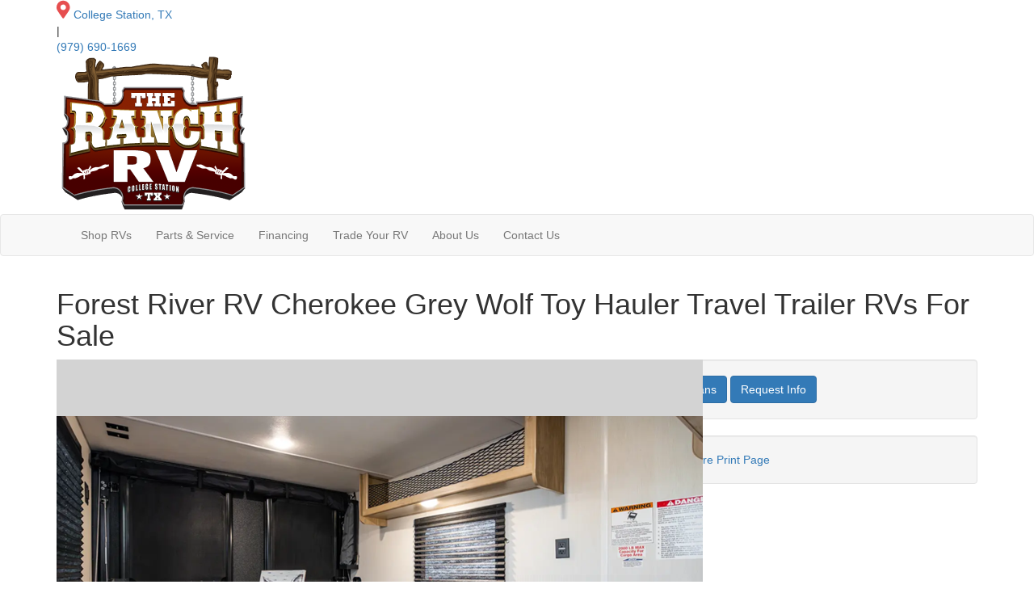

--- FILE ---
content_type: text/html; encoding=utf-8
request_url: https://my.matterport.com/show/?m=NVDUs3yUAhD
body_size: 8297
content:
<!doctype html>
<html lang="en">
<head>
  <!-- Anonymous Graph Queries enabled -->




<base href="https://static.matterport.com/showcase/26.1.3_webgl-190-ge117742b46/">
<meta charset="utf-8">

    <link rel="dns-prefetch" href="https://static.matterport.com/" >
    <link rel="preconnect"   href="https://static.matterport.com/">
    <link rel="preconnect"   href="https://static.matterport.com/" crossorigin>

    <link rel="dns-prefetch" href="https://cdn-2.matterport.com" >
    <link rel="preconnect"   href="https://cdn-2.matterport.com">
    <link rel="preconnect"   href="https://cdn-2.matterport.com" crossorigin>

    <link rel="dns-prefetch" href="https://events.matterport.com" >
    <link rel="preconnect"   href="https://events.matterport.com">
    <link rel="preconnect"   href="https://events.matterport.com" crossorigin>


    
        <title>2025 Cherokee Grey Wolf 18RR - Matterport 3D Showcase</title>
        
        <meta name="description" content="May Show Optional Features. Features and Options Subject to Change Without Notice.">
        <meta property="og:title" content="Explore 2025 Cherokee Grey Wolf 18RR in 3D">
        <meta property="og:description" content="May Show Optional Features. Features and Options Subject to Change Without Notice.">
        <meta property="og:type" content="video">
        <meta property="og:url" content="https://my.matterport.com/show/?m=NVDUs3yUAhD">
        <meta property="og:site_name" content="Matterport">
        <meta property="og:image" content="https://my.matterport.com/api/v2/player/models/NVDUs3yUAhD/thumb/">
        <meta property="og:image:secure_url" content="https://my.matterport.com/api/v2/player/models/NVDUs3yUAhD/thumb/">
        <meta property="og:image:type" content="image/jpeg">
        <meta property="og:image:width" content="3034">
        <meta property="og:image:height" content="1707">
        <meta name="twitter:card" content="photo" />
        <meta name="twitter:site" content="@matterport" />
        <meta name="twitter:title" content="Explore 2025 Cherokee Grey Wolf 18RR in 3D" />
        <meta name="twitter:description" content="May Show Optional Features. Features and Options Subject to Change Without Notice." />
        <meta name="twitter:image" content="https://my.matterport.com/api/v2/player/models/NVDUs3yUAhD/thumb/" />
        <meta name="twitter:image:width" content="3034">
        <meta name="twitter:image:height" content="1707">
        <meta name="twitter:url" content="https://my.matterport.com/show/?m=NVDUs3yUAhD" />
        <link rel="alternate" type="application/json+oembed" href="https://my.matterport.com/api/v1/models/oembed/?url=https%3A%2F%2Fmy.matterport.com%2Fshow%2F%3Fm%3DNVDUs3yUAhD" title="Explore 2025 Cherokee Grey Wolf 18RR in 3D">
    
    <script charset="UTF-8">window.MP_SDK_METADATA = {"version":"26.1.3_webgl-190-ge117742b46","manifest":"25.12.1-0-g9e453be"};</script>

<script charset="utf-8">
    function parseJSON(data) { return window.JSON && window.JSON.parse ? window.JSON.parse( data ) : {}; }
    window.MP_PREFETCHED_MODELDATA = parseJSON("{\"config\":{\"criteo_app_id\":\"122685\",\"sdk_client_version\":\"https://static.matterport.com/showcase-sdk/client/3.1.71.14-0-gaf77add383/sdk-client.js\",\"webvr_version\":\"1.0.15-0-gfba76f126\",\"sdk_interface_version\":\"https://static.matterport.com/showcase-sdk/interface/3.1.71.14-0-gaf77add383/sdk-interface.js\",\"discover_space_url\":\"https://discover.matterport.com/space/\",\"analytics_mp_url\":\"https://events.matterport.com/api/v1/event\",\"subscriber_prompt_a_delay_ms\":14500,\"sdk_version\":\"https://static.matterport.com/showcase-sdk/client/3.1.71.14-0-gaf77add383/sdk-client.js\",\"embedly_key\":\"ff5c4bbe54de401b995ec6e7a80d43b3\",\"analytics_mp_key\":\"Rk5K64KYkKq9ZbcheBn4d\",\"analytics_provider\":\"mp\",\"subscriber_prompt_a_popup\":{\"ab\":[{\"weight\":50,\"value\":true},{\"weight\":50,\"value\":false}]},\"segment_key\":\"2zKcyWDEalmttwNbPIYdeXDU9IIogDHu\",\"criteo_campaign_apartments_id\":\"125638\",\"subscriber_prompt_denylist\":[\"ea4141d5b45bcfce5ac984955a7df9f74b323182\",\"500ef59c0e9bd523a5e102d4b229b85df4c008c2\",\"55d9b1786668eb25ce174aa06d46535054046935\",\"44a68fb615814e263894da681018ed5687527b75\",\"750514616c13561e878f04cd38cedc4bd3028f60\",\"633e98d1f7cf36879e21d642068af2196d67a229\",\"2566065b5d698efd82a16854185501ee2ea8eae6\"],\"apollo_apq\":true,\"google_maps_key\":\"AIzaSyB-rx4zIlMSNkmzw_LmWKOJkWzbEujH060\",\"plugin\":{\"baseUrl\":\"https://static.matterport.com/showcase-sdk/plugins/published/\",\"manifestUrl\":\"https://static.matterport.com/showcase-sdk/plugins/published/manifest.json\",\"applicationKey\":\"h2f9mazn377g554gxkkay5aqd\"},\"maas\":1,\"account_register_url\":\"https://buy.matterport.com/free-account-register\",\"criteo_campaign_homes_id\":\"122685\",\"sdk\":{\"test\":\"24.12.3_webgl-944-ge03b07c22c\",\"sandbox\":\"https://api.matterport.com/sdk/sandbox/sandbox.html\",\"client\":\"https://api.matterport.com/sdk/client/sdk-client.js\",\"interface\":\"https://api.matterport.com/sdk/interface/sdk-interface.js\"},\"authn_login_url\":\"https://authn.matterport.com\",\"autotours_importer_version\":\"prompt:b5a53fe2c4066c31920f0386af99980ba472562a;v:1\",\"mds\":1,\"subscriber_prompt_b_banner\":{\"ab\":[{\"weight\":50,\"value\":true},{\"weight\":50,\"value\":false}]}},\"model\":{\"has_public_access_password\":false},\"queries\":{\"GetModelPrefetch\":{\"data\":{\"model\":{\"id\":\"NVDUs3yUAhD\",\"rootModelId\":\"NVDUs3yUAhD\",\"state\":\"active\",\"assets\":{\"meshes\":[{\"id\":\"meshes/kcknn4u4ii78cxsz9pespaysb\",\"status\":\"available\",\"filename\":\"01ae856fb6844114a4e3baef8b01d7f6_50k.dam\",\"format\":\"dam\",\"resolution\":\"50k\",\"url\":\"https://cdn-2.matterport.com/models/8d6f5dd1ee3245ff87295b0ec1242f04/assets/01ae856fb6844114a4e3baef8b01d7f6_50k.dam?t\u003D2-3a9837a34553695cf4ee73179a043e9de213092e-1769342209-1\",\"validUntil\":\"2026-01-25T11:56:49Z\",\"model\":{\"id\":\"NVDUs3yUAhD\"},\"layer\":{\"id\":\"aaaaaaaaaaaaaaaaaaaaaaaaa\"}}],\"textures\":[{\"id\":\"50k-high\",\"status\":\"available\",\"format\":\"jpg\",\"resolution\":\"50k\",\"quality\":\"high\",\"urlTemplate\":\"https://cdn-2.matterport.com/models/8d6f5dd1ee3245ff87295b0ec1242f04/assets/~/01ae856fb6844114a4e3baef8b01d7f6_50k_texture_jpg_high/01ae856fb6844114a4e3baef8b01d7f6_50k_\u003Ctexture\u003E.jpg?t\u003D2-3e0b2c81d8bb7c4c4ed51feb80666898ec61b40f-1769342209-0\u0026k\u003Dmodels%2F8d6f5dd1ee3245ff87295b0ec1242f04%2Fassets\",\"validUntil\":\"2026-01-25T11:56:49Z\",\"model\":{\"id\":\"NVDUs3yUAhD\"},\"layer\":{\"id\":\"aaaaaaaaaaaaaaaaaaaaaaaaa\"}},{\"id\":\"50k-low\",\"status\":\"available\",\"format\":\"jpg\",\"resolution\":\"50k\",\"quality\":\"low\",\"urlTemplate\":\"https://cdn-2.matterport.com/models/8d6f5dd1ee3245ff87295b0ec1242f04/assets/~/01ae856fb6844114a4e3baef8b01d7f6_50k_texture_jpg_low/01ae856fb6844114a4e3baef8b01d7f6_50k_\u003Ctexture\u003E.jpg?t\u003D2-3e0b2c81d8bb7c4c4ed51feb80666898ec61b40f-1769342209-0\u0026k\u003Dmodels%2F8d6f5dd1ee3245ff87295b0ec1242f04%2Fassets\",\"validUntil\":\"2026-01-25T11:56:49Z\",\"model\":{\"id\":\"NVDUs3yUAhD\"},\"layer\":{\"id\":\"aaaaaaaaaaaaaaaaaaaaaaaaa\"}}],\"tilesets\":[{\"status\":\"available\",\"tilesetVersion\":\"1.2.0\",\"url\":\"https://cdn-2.matterport.com/models/8d6f5dd1ee3245ff87295b0ec1242f04/assets/mesh_tiles/~/tileset.json?t\u003D2-64f7dd66c0c14cf33c05d66e5235a6ec3a7b22af-1769342209-1\u0026k\u003Dmodels%2F8d6f5dd1ee3245ff87295b0ec1242f04%2Fassets%2Fmesh_tiles\",\"urlTemplate\":\"https://cdn-2.matterport.com/models/8d6f5dd1ee3245ff87295b0ec1242f04/assets/mesh_tiles/~/\u003Cfile\u003E?t\u003D2-64f7dd66c0c14cf33c05d66e5235a6ec3a7b22af-1769342209-1\u0026k\u003Dmodels%2F8d6f5dd1ee3245ff87295b0ec1242f04%2Fassets%2Fmesh_tiles\",\"validUntil\":\"2026-01-25T11:56:49Z\",\"tilesetDepth\":3,\"tilesetPreset\":\"basic2\",\"model\":{\"id\":\"NVDUs3yUAhD\"},\"layer\":{\"id\":\"aaaaaaaaaaaaaaaaaaaaaaaaa\"}}]},\"lod\":{\"options\":[\"lod2\"]},\"overlayLayers\":[],\"defurnishViews\":[],\"locations\":[{\"id\":\"kbnzmn01qyinnp7dnutmmuagd\",\"layer\":{\"id\":\"aaaaaaaaaaaaaaaaaaaaaaaaa\"},\"model\":{\"id\":\"NVDUs3yUAhD\"},\"index\":7,\"floor\":{\"id\":\"tsmq1wak12rhgn0mawksxcwcd\",\"meshId\":0},\"room\":{\"id\":\"613htqkzf66zz7hf7n8kzszed\",\"meshId\":2},\"neighbors\":[\"kpih3et0zep4trf57q27wwzdd\",\"p9b6rz13yi6r1uz8tzycrb65a\",\"kzzkti817y1aszkg9xdyg29ac\",\"kwsrkk9nzk6p525ah7z3thcud\",\"dzrzw6nhswht1eywfsypf1rwb\",\"g6c1s8f1ad1zc4bssrdd0tnwa\",\"xp67w9snea9ff3s8ppcu9ra0b\"],\"tags\":[\"showcase\"],\"position\":{\"x\":-3.730963706970215,\"y\":0.9674012064933777,\"z\":0.30833399295806885},\"pano\":{\"id\":\"kbnzmn01qyinnp7dnutmmuagd\",\"sweepUuid\":\"5a28dbd96aaa4c29b3022a5422b1f58b\",\"label\":\"7\",\"placement\":\"auto\",\"source\":\"vision\",\"position\":{\"x\":-3.730963706970215,\"y\":0.9674012064933777,\"z\":1.5271375179290771},\"rotation\":{\"x\":0.0016958296764642,\"y\":0.02782917208969593,\"z\":0.0136903440579772,\"w\":0.9995175004005432},\"resolutions\":[\"2k\",\"high\",\"4k\",\"low\"],\"skyboxes\":[{\"resolution\":\"2k\",\"status\":\"available\",\"urlTemplate\":\"https://cdn-2.matterport.com/models/8d6f5dd1ee3245ff87295b0ec1242f04/assets/pan/2k/~/5a28dbd96aaa4c29b3022a5422b1f58b_skybox\u003Cface\u003E.jpg?t\u003D2-dbc8a5df430106b493d4ee19696f4873ca3737d6-1769342209-1\u0026k\u003Dmodels%2F8d6f5dd1ee3245ff87295b0ec1242f04%2Fassets%2Fpan%2F2k\",\"tileResolution\":\"512\",\"tileCount\":4,\"tileUrlTemplate\":\"https://cdn-2.matterport.com/models/8d6f5dd1ee3245ff87295b0ec1242f04/assets/~/tiles/5a28dbd96aaa4c29b3022a5422b1f58b/2k_face\u003Cface\u003E_\u003Cx\u003E_\u003Cy\u003E.jpg?t\u003D2-3e0b2c81d8bb7c4c4ed51feb80666898ec61b40f-1769342209-0\u0026k\u003Dmodels%2F8d6f5dd1ee3245ff87295b0ec1242f04%2Fassets\",\"validUntil\":\"2026-01-25T11:56:49Z\"},{\"resolution\":\"high\",\"status\":\"available\",\"urlTemplate\":\"https://cdn-2.matterport.com/models/8d6f5dd1ee3245ff87295b0ec1242f04/assets/pan/high/~/5a28dbd96aaa4c29b3022a5422b1f58b_skybox\u003Cface\u003E.jpg?t\u003D2-05f8c28c9787b917c55500254359696f538fa0e9-1769342209-1\u0026k\u003Dmodels%2F8d6f5dd1ee3245ff87295b0ec1242f04%2Fassets%2Fpan%2Fhigh\",\"tileResolution\":\"512\",\"tileCount\":2,\"tileUrlTemplate\":\"https://cdn-2.matterport.com/models/8d6f5dd1ee3245ff87295b0ec1242f04/assets/~/tiles/5a28dbd96aaa4c29b3022a5422b1f58b/1k_face\u003Cface\u003E_\u003Cx\u003E_\u003Cy\u003E.jpg?t\u003D2-3e0b2c81d8bb7c4c4ed51feb80666898ec61b40f-1769342209-0\u0026k\u003Dmodels%2F8d6f5dd1ee3245ff87295b0ec1242f04%2Fassets\",\"validUntil\":\"2026-01-25T11:56:49Z\"},{\"resolution\":\"4k\",\"status\":\"locked\",\"tileResolution\":\"512\",\"tileCount\":8,\"tileUrlTemplate\":\"https://cdn-2.matterport.com/models/8d6f5dd1ee3245ff87295b0ec1242f04/assets/~/tiles/5a28dbd96aaa4c29b3022a5422b1f58b/4k_face\u003Cface\u003E_\u003Cx\u003E_\u003Cy\u003E.jpg?t\u003D2-3e0b2c81d8bb7c4c4ed51feb80666898ec61b40f-1769342209-0\u0026k\u003Dmodels%2F8d6f5dd1ee3245ff87295b0ec1242f04%2Fassets\",\"validUntil\":\"2026-01-25T11:56:49Z\"},{\"resolution\":\"low\",\"status\":\"available\",\"urlTemplate\":\"https://cdn-2.matterport.com/models/8d6f5dd1ee3245ff87295b0ec1242f04/assets/pan/low/~/5a28dbd96aaa4c29b3022a5422b1f58b_skybox\u003Cface\u003E.jpg?t\u003D2-af07323e6f9c19e861a91fcac5ed280cf9db4011-1769342209-1\u0026k\u003Dmodels%2F8d6f5dd1ee3245ff87295b0ec1242f04%2Fassets%2Fpan%2Flow\",\"tileResolution\":\"512\",\"tileCount\":1,\"tileUrlTemplate\":\"https://cdn-2.matterport.com/models/8d6f5dd1ee3245ff87295b0ec1242f04/assets/~/tiles/5a28dbd96aaa4c29b3022a5422b1f58b/512_face\u003Cface\u003E_\u003Cx\u003E_\u003Cy\u003E.jpg?t\u003D2-3e0b2c81d8bb7c4c4ed51feb80666898ec61b40f-1769342209-0\u0026k\u003Dmodels%2F8d6f5dd1ee3245ff87295b0ec1242f04%2Fassets\",\"validUntil\":\"2026-01-25T11:56:49Z\"}]}},{\"id\":\"kwsrkk9nzk6p525ah7z3thcud\",\"layer\":{\"id\":\"aaaaaaaaaaaaaaaaaaaaaaaaa\"},\"model\":{\"id\":\"NVDUs3yUAhD\"},\"index\":3,\"floor\":{\"id\":\"tsmq1wak12rhgn0mawksxcwcd\",\"meshId\":0},\"room\":{\"id\":\"613htqkzf66zz7hf7n8kzszed\",\"meshId\":2},\"neighbors\":[\"kpih3et0zep4trf57q27wwzdd\",\"p9b6rz13yi6r1uz8tzycrb65a\",\"kzzkti817y1aszkg9xdyg29ac\",\"dzrzw6nhswht1eywfsypf1rwb\",\"g6c1s8f1ad1zc4bssrdd0tnwa\",\"xp67w9snea9ff3s8ppcu9ra0b\",\"kbnzmn01qyinnp7dnutmmuagd\"],\"tags\":[\"showcase\"],\"position\":{\"x\":0.6532729268074036,\"y\":-0.017379997298121452,\"z\":0.41995787620544434},\"pano\":{\"id\":\"kwsrkk9nzk6p525ah7z3thcud\",\"sweepUuid\":\"671355fd29734e49b888f0cd7a706f1b\",\"label\":\"3\",\"placement\":\"auto\",\"source\":\"vision\",\"position\":{\"x\":0.6532729268074036,\"y\":-0.017379997298121452,\"z\":1.377970576286316},\"rotation\":{\"x\":0.011922892183065414,\"y\":0.02071397192776203,\"z\":0.6379136443138123,\"w\":0.7697369456291199},\"resolutions\":[\"2k\",\"high\",\"4k\",\"low\"],\"skyboxes\":[{\"resolution\":\"2k\",\"status\":\"available\",\"urlTemplate\":\"https://cdn-2.matterport.com/models/8d6f5dd1ee3245ff87295b0ec1242f04/assets/pan/2k/~/671355fd29734e49b888f0cd7a706f1b_skybox\u003Cface\u003E.jpg?t\u003D2-dbc8a5df430106b493d4ee19696f4873ca3737d6-1769342209-1\u0026k\u003Dmodels%2F8d6f5dd1ee3245ff87295b0ec1242f04%2Fassets%2Fpan%2F2k\",\"tileResolution\":\"512\",\"tileCount\":4,\"tileUrlTemplate\":\"https://cdn-2.matterport.com/models/8d6f5dd1ee3245ff87295b0ec1242f04/assets/~/tiles/671355fd29734e49b888f0cd7a706f1b/2k_face\u003Cface\u003E_\u003Cx\u003E_\u003Cy\u003E.jpg?t\u003D2-3e0b2c81d8bb7c4c4ed51feb80666898ec61b40f-1769342209-0\u0026k\u003Dmodels%2F8d6f5dd1ee3245ff87295b0ec1242f04%2Fassets\",\"validUntil\":\"2026-01-25T11:56:49Z\"},{\"resolution\":\"high\",\"status\":\"available\",\"urlTemplate\":\"https://cdn-2.matterport.com/models/8d6f5dd1ee3245ff87295b0ec1242f04/assets/pan/high/~/671355fd29734e49b888f0cd7a706f1b_skybox\u003Cface\u003E.jpg?t\u003D2-05f8c28c9787b917c55500254359696f538fa0e9-1769342209-1\u0026k\u003Dmodels%2F8d6f5dd1ee3245ff87295b0ec1242f04%2Fassets%2Fpan%2Fhigh\",\"tileResolution\":\"512\",\"tileCount\":2,\"tileUrlTemplate\":\"https://cdn-2.matterport.com/models/8d6f5dd1ee3245ff87295b0ec1242f04/assets/~/tiles/671355fd29734e49b888f0cd7a706f1b/1k_face\u003Cface\u003E_\u003Cx\u003E_\u003Cy\u003E.jpg?t\u003D2-3e0b2c81d8bb7c4c4ed51feb80666898ec61b40f-1769342209-0\u0026k\u003Dmodels%2F8d6f5dd1ee3245ff87295b0ec1242f04%2Fassets\",\"validUntil\":\"2026-01-25T11:56:49Z\"},{\"resolution\":\"4k\",\"status\":\"locked\",\"tileResolution\":\"512\",\"tileCount\":8,\"tileUrlTemplate\":\"https://cdn-2.matterport.com/models/8d6f5dd1ee3245ff87295b0ec1242f04/assets/~/tiles/671355fd29734e49b888f0cd7a706f1b/4k_face\u003Cface\u003E_\u003Cx\u003E_\u003Cy\u003E.jpg?t\u003D2-3e0b2c81d8bb7c4c4ed51feb80666898ec61b40f-1769342209-0\u0026k\u003Dmodels%2F8d6f5dd1ee3245ff87295b0ec1242f04%2Fassets\",\"validUntil\":\"2026-01-25T11:56:49Z\"},{\"resolution\":\"low\",\"status\":\"available\",\"urlTemplate\":\"https://cdn-2.matterport.com/models/8d6f5dd1ee3245ff87295b0ec1242f04/assets/pan/low/~/671355fd29734e49b888f0cd7a706f1b_skybox\u003Cface\u003E.jpg?t\u003D2-af07323e6f9c19e861a91fcac5ed280cf9db4011-1769342209-1\u0026k\u003Dmodels%2F8d6f5dd1ee3245ff87295b0ec1242f04%2Fassets%2Fpan%2Flow\",\"tileResolution\":\"512\",\"tileCount\":1,\"tileUrlTemplate\":\"https://cdn-2.matterport.com/models/8d6f5dd1ee3245ff87295b0ec1242f04/assets/~/tiles/671355fd29734e49b888f0cd7a706f1b/512_face\u003Cface\u003E_\u003Cx\u003E_\u003Cy\u003E.jpg?t\u003D2-3e0b2c81d8bb7c4c4ed51feb80666898ec61b40f-1769342209-0\u0026k\u003Dmodels%2F8d6f5dd1ee3245ff87295b0ec1242f04%2Fassets\",\"validUntil\":\"2026-01-25T11:56:49Z\"}]}},{\"id\":\"g6c1s8f1ad1zc4bssrdd0tnwa\",\"layer\":{\"id\":\"aaaaaaaaaaaaaaaaaaaaaaaaa\"},\"model\":{\"id\":\"NVDUs3yUAhD\"},\"index\":5,\"floor\":{\"id\":\"tsmq1wak12rhgn0mawksxcwcd\",\"meshId\":0},\"room\":{\"id\":\"613htqkzf66zz7hf7n8kzszed\",\"meshId\":2},\"neighbors\":[\"kpih3et0zep4trf57q27wwzdd\",\"p9b6rz13yi6r1uz8tzycrb65a\",\"kzzkti817y1aszkg9xdyg29ac\",\"kwsrkk9nzk6p525ah7z3thcud\",\"dzrzw6nhswht1eywfsypf1rwb\",\"xp67w9snea9ff3s8ppcu9ra0b\",\"kbnzmn01qyinnp7dnutmmuagd\"],\"tags\":[\"showcase\"],\"position\":{\"x\":-2.0153486728668213,\"y\":0.20652469992637634,\"z\":0.019407441839575768},\"pano\":{\"id\":\"g6c1s8f1ad1zc4bssrdd0tnwa\",\"sweepUuid\":\"adc60b97cfb84b86892e1618dcf78742\",\"label\":\"5\",\"placement\":\"auto\",\"source\":\"vision\",\"position\":{\"x\":-2.0153486728668213,\"y\":0.20652469992637634,\"z\":1.4608169794082642},\"rotation\":{\"x\":0.025105217471718788,\"y\":0.005288919433951378,\"z\":0.915303647518158,\"w\":0.4019465148448944},\"resolutions\":[\"2k\",\"high\",\"4k\",\"low\"],\"skyboxes\":[{\"resolution\":\"2k\",\"status\":\"available\",\"urlTemplate\":\"https://cdn-2.matterport.com/models/8d6f5dd1ee3245ff87295b0ec1242f04/assets/pan/2k/~/adc60b97cfb84b86892e1618dcf78742_skybox\u003Cface\u003E.jpg?t\u003D2-dbc8a5df430106b493d4ee19696f4873ca3737d6-1769342209-1\u0026k\u003Dmodels%2F8d6f5dd1ee3245ff87295b0ec1242f04%2Fassets%2Fpan%2F2k\",\"tileResolution\":\"512\",\"tileCount\":4,\"tileUrlTemplate\":\"https://cdn-2.matterport.com/models/8d6f5dd1ee3245ff87295b0ec1242f04/assets/~/tiles/adc60b97cfb84b86892e1618dcf78742/2k_face\u003Cface\u003E_\u003Cx\u003E_\u003Cy\u003E.jpg?t\u003D2-3e0b2c81d8bb7c4c4ed51feb80666898ec61b40f-1769342209-0\u0026k\u003Dmodels%2F8d6f5dd1ee3245ff87295b0ec1242f04%2Fassets\",\"validUntil\":\"2026-01-25T11:56:49Z\"},{\"resolution\":\"high\",\"status\":\"available\",\"urlTemplate\":\"https://cdn-2.matterport.com/models/8d6f5dd1ee3245ff87295b0ec1242f04/assets/pan/high/~/adc60b97cfb84b86892e1618dcf78742_skybox\u003Cface\u003E.jpg?t\u003D2-05f8c28c9787b917c55500254359696f538fa0e9-1769342209-1\u0026k\u003Dmodels%2F8d6f5dd1ee3245ff87295b0ec1242f04%2Fassets%2Fpan%2Fhigh\",\"tileResolution\":\"512\",\"tileCount\":2,\"tileUrlTemplate\":\"https://cdn-2.matterport.com/models/8d6f5dd1ee3245ff87295b0ec1242f04/assets/~/tiles/adc60b97cfb84b86892e1618dcf78742/1k_face\u003Cface\u003E_\u003Cx\u003E_\u003Cy\u003E.jpg?t\u003D2-3e0b2c81d8bb7c4c4ed51feb80666898ec61b40f-1769342209-0\u0026k\u003Dmodels%2F8d6f5dd1ee3245ff87295b0ec1242f04%2Fassets\",\"validUntil\":\"2026-01-25T11:56:49Z\"},{\"resolution\":\"4k\",\"status\":\"locked\",\"tileResolution\":\"512\",\"tileCount\":8,\"tileUrlTemplate\":\"https://cdn-2.matterport.com/models/8d6f5dd1ee3245ff87295b0ec1242f04/assets/~/tiles/adc60b97cfb84b86892e1618dcf78742/4k_face\u003Cface\u003E_\u003Cx\u003E_\u003Cy\u003E.jpg?t\u003D2-3e0b2c81d8bb7c4c4ed51feb80666898ec61b40f-1769342209-0\u0026k\u003Dmodels%2F8d6f5dd1ee3245ff87295b0ec1242f04%2Fassets\",\"validUntil\":\"2026-01-25T11:56:49Z\"},{\"resolution\":\"low\",\"status\":\"available\",\"urlTemplate\":\"https://cdn-2.matterport.com/models/8d6f5dd1ee3245ff87295b0ec1242f04/assets/pan/low/~/adc60b97cfb84b86892e1618dcf78742_skybox\u003Cface\u003E.jpg?t\u003D2-af07323e6f9c19e861a91fcac5ed280cf9db4011-1769342209-1\u0026k\u003Dmodels%2F8d6f5dd1ee3245ff87295b0ec1242f04%2Fassets%2Fpan%2Flow\",\"tileResolution\":\"512\",\"tileCount\":1,\"tileUrlTemplate\":\"https://cdn-2.matterport.com/models/8d6f5dd1ee3245ff87295b0ec1242f04/assets/~/tiles/adc60b97cfb84b86892e1618dcf78742/512_face\u003Cface\u003E_\u003Cx\u003E_\u003Cy\u003E.jpg?t\u003D2-3e0b2c81d8bb7c4c4ed51feb80666898ec61b40f-1769342209-0\u0026k\u003Dmodels%2F8d6f5dd1ee3245ff87295b0ec1242f04%2Fassets\",\"validUntil\":\"2026-01-25T11:56:49Z\"}]}},{\"id\":\"kpih3et0zep4trf57q27wwzdd\",\"layer\":{\"id\":\"aaaaaaaaaaaaaaaaaaaaaaaaa\"},\"model\":{\"id\":\"NVDUs3yUAhD\"},\"index\":0,\"floor\":{\"id\":\"tsmq1wak12rhgn0mawksxcwcd\",\"meshId\":0},\"room\":{\"id\":\"613htqkzf66zz7hf7n8kzszed\",\"meshId\":2},\"neighbors\":[\"p9b6rz13yi6r1uz8tzycrb65a\",\"kzzkti817y1aszkg9xdyg29ac\",\"kwsrkk9nzk6p525ah7z3thcud\",\"dzrzw6nhswht1eywfsypf1rwb\",\"g6c1s8f1ad1zc4bssrdd0tnwa\",\"xp67w9snea9ff3s8ppcu9ra0b\",\"kbnzmn01qyinnp7dnutmmuagd\"],\"tags\":[\"showcase\"],\"position\":{\"x\":1.6530422726646066E-4,\"y\":-6.090749229770154E-5,\"z\":-0.03946341574192047},\"pano\":{\"id\":\"kpih3et0zep4trf57q27wwzdd\",\"sweepUuid\":\"d3095b40993a4189b1d652ee1bdd95d0\",\"label\":\"0\",\"placement\":\"auto\",\"source\":\"vision\",\"position\":{\"x\":1.6530422726646066E-4,\"y\":-6.090749229770154E-5,\"z\":1.3770110607147217},\"rotation\":{\"x\":0.007847405038774014,\"y\":0.01995030790567398,\"z\":0.7450050115585327,\"w\":0.6667142510414124},\"resolutions\":[\"2k\",\"high\",\"4k\",\"low\"],\"skyboxes\":[{\"resolution\":\"2k\",\"status\":\"available\",\"urlTemplate\":\"https://cdn-2.matterport.com/models/8d6f5dd1ee3245ff87295b0ec1242f04/assets/pan/2k/~/d3095b40993a4189b1d652ee1bdd95d0_skybox\u003Cface\u003E.jpg?t\u003D2-dbc8a5df430106b493d4ee19696f4873ca3737d6-1769342209-1\u0026k\u003Dmodels%2F8d6f5dd1ee3245ff87295b0ec1242f04%2Fassets%2Fpan%2F2k\",\"tileResolution\":\"512\",\"tileCount\":4,\"tileUrlTemplate\":\"https://cdn-2.matterport.com/models/8d6f5dd1ee3245ff87295b0ec1242f04/assets/~/tiles/d3095b40993a4189b1d652ee1bdd95d0/2k_face\u003Cface\u003E_\u003Cx\u003E_\u003Cy\u003E.jpg?t\u003D2-3e0b2c81d8bb7c4c4ed51feb80666898ec61b40f-1769342209-0\u0026k\u003Dmodels%2F8d6f5dd1ee3245ff87295b0ec1242f04%2Fassets\",\"validUntil\":\"2026-01-25T11:56:49Z\"},{\"resolution\":\"high\",\"status\":\"available\",\"urlTemplate\":\"https://cdn-2.matterport.com/models/8d6f5dd1ee3245ff87295b0ec1242f04/assets/pan/high/~/d3095b40993a4189b1d652ee1bdd95d0_skybox\u003Cface\u003E.jpg?t\u003D2-05f8c28c9787b917c55500254359696f538fa0e9-1769342209-1\u0026k\u003Dmodels%2F8d6f5dd1ee3245ff87295b0ec1242f04%2Fassets%2Fpan%2Fhigh\",\"tileResolution\":\"512\",\"tileCount\":2,\"tileUrlTemplate\":\"https://cdn-2.matterport.com/models/8d6f5dd1ee3245ff87295b0ec1242f04/assets/~/tiles/d3095b40993a4189b1d652ee1bdd95d0/1k_face\u003Cface\u003E_\u003Cx\u003E_\u003Cy\u003E.jpg?t\u003D2-3e0b2c81d8bb7c4c4ed51feb80666898ec61b40f-1769342209-0\u0026k\u003Dmodels%2F8d6f5dd1ee3245ff87295b0ec1242f04%2Fassets\",\"validUntil\":\"2026-01-25T11:56:49Z\"},{\"resolution\":\"4k\",\"status\":\"locked\",\"tileResolution\":\"512\",\"tileCount\":8,\"tileUrlTemplate\":\"https://cdn-2.matterport.com/models/8d6f5dd1ee3245ff87295b0ec1242f04/assets/~/tiles/d3095b40993a4189b1d652ee1bdd95d0/4k_face\u003Cface\u003E_\u003Cx\u003E_\u003Cy\u003E.jpg?t\u003D2-3e0b2c81d8bb7c4c4ed51feb80666898ec61b40f-1769342209-0\u0026k\u003Dmodels%2F8d6f5dd1ee3245ff87295b0ec1242f04%2Fassets\",\"validUntil\":\"2026-01-25T11:56:49Z\"},{\"resolution\":\"low\",\"status\":\"available\",\"urlTemplate\":\"https://cdn-2.matterport.com/models/8d6f5dd1ee3245ff87295b0ec1242f04/assets/pan/low/~/d3095b40993a4189b1d652ee1bdd95d0_skybox\u003Cface\u003E.jpg?t\u003D2-af07323e6f9c19e861a91fcac5ed280cf9db4011-1769342209-1\u0026k\u003Dmodels%2F8d6f5dd1ee3245ff87295b0ec1242f04%2Fassets%2Fpan%2Flow\",\"tileResolution\":\"512\",\"tileCount\":1,\"tileUrlTemplate\":\"https://cdn-2.matterport.com/models/8d6f5dd1ee3245ff87295b0ec1242f04/assets/~/tiles/d3095b40993a4189b1d652ee1bdd95d0/512_face\u003Cface\u003E_\u003Cx\u003E_\u003Cy\u003E.jpg?t\u003D2-3e0b2c81d8bb7c4c4ed51feb80666898ec61b40f-1769342209-0\u0026k\u003Dmodels%2F8d6f5dd1ee3245ff87295b0ec1242f04%2Fassets\",\"validUntil\":\"2026-01-25T11:56:49Z\"}]}},{\"id\":\"xp67w9snea9ff3s8ppcu9ra0b\",\"layer\":{\"id\":\"aaaaaaaaaaaaaaaaaaaaaaaaa\"},\"model\":{\"id\":\"NVDUs3yUAhD\"},\"index\":6,\"floor\":{\"id\":\"tsmq1wak12rhgn0mawksxcwcd\",\"meshId\":0},\"room\":{\"id\":\"613htqkzf66zz7hf7n8kzszed\",\"meshId\":2},\"neighbors\":[\"kpih3et0zep4trf57q27wwzdd\",\"p9b6rz13yi6r1uz8tzycrb65a\",\"kzzkti817y1aszkg9xdyg29ac\",\"kwsrkk9nzk6p525ah7z3thcud\",\"dzrzw6nhswht1eywfsypf1rwb\",\"g6c1s8f1ad1zc4bssrdd0tnwa\",\"kbnzmn01qyinnp7dnutmmuagd\"],\"tags\":[\"showcase\",\"vr\"],\"position\":{\"x\":-2.7633512020111084,\"y\":0.6829560399055481,\"z\":0.040316391736269},\"pano\":{\"id\":\"xp67w9snea9ff3s8ppcu9ra0b\",\"sweepUuid\":\"2fc045bff2ef41939b01df8898cf3f25\",\"label\":\"6\",\"placement\":\"auto\",\"source\":\"vision\",\"position\":{\"x\":-2.7633512020111084,\"y\":0.6829560399055481,\"z\":1.4811924695968628},\"rotation\":{\"x\":0.03214302659034729,\"y\":-0.00968906469643116,\"z\":0.9810417294502258,\"w\":-0.1908668875694275},\"resolutions\":[\"2k\",\"high\",\"4k\",\"low\"],\"skyboxes\":[{\"resolution\":\"2k\",\"status\":\"available\",\"urlTemplate\":\"https://cdn-2.matterport.com/models/8d6f5dd1ee3245ff87295b0ec1242f04/assets/pan/2k/~/2fc045bff2ef41939b01df8898cf3f25_skybox\u003Cface\u003E.jpg?t\u003D2-dbc8a5df430106b493d4ee19696f4873ca3737d6-1769342209-1\u0026k\u003Dmodels%2F8d6f5dd1ee3245ff87295b0ec1242f04%2Fassets%2Fpan%2F2k\",\"tileResolution\":\"512\",\"tileCount\":4,\"tileUrlTemplate\":\"https://cdn-2.matterport.com/models/8d6f5dd1ee3245ff87295b0ec1242f04/assets/~/tiles/2fc045bff2ef41939b01df8898cf3f25/2k_face\u003Cface\u003E_\u003Cx\u003E_\u003Cy\u003E.jpg?t\u003D2-3e0b2c81d8bb7c4c4ed51feb80666898ec61b40f-1769342209-0\u0026k\u003Dmodels%2F8d6f5dd1ee3245ff87295b0ec1242f04%2Fassets\",\"validUntil\":\"2026-01-25T11:56:49Z\"},{\"resolution\":\"high\",\"status\":\"available\",\"urlTemplate\":\"https://cdn-2.matterport.com/models/8d6f5dd1ee3245ff87295b0ec1242f04/assets/pan/high/~/2fc045bff2ef41939b01df8898cf3f25_skybox\u003Cface\u003E.jpg?t\u003D2-05f8c28c9787b917c55500254359696f538fa0e9-1769342209-1\u0026k\u003Dmodels%2F8d6f5dd1ee3245ff87295b0ec1242f04%2Fassets%2Fpan%2Fhigh\",\"tileResolution\":\"512\",\"tileCount\":2,\"tileUrlTemplate\":\"https://cdn-2.matterport.com/models/8d6f5dd1ee3245ff87295b0ec1242f04/assets/~/tiles/2fc045bff2ef41939b01df8898cf3f25/1k_face\u003Cface\u003E_\u003Cx\u003E_\u003Cy\u003E.jpg?t\u003D2-3e0b2c81d8bb7c4c4ed51feb80666898ec61b40f-1769342209-0\u0026k\u003Dmodels%2F8d6f5dd1ee3245ff87295b0ec1242f04%2Fassets\",\"validUntil\":\"2026-01-25T11:56:49Z\"},{\"resolution\":\"4k\",\"status\":\"locked\",\"tileResolution\":\"512\",\"tileCount\":8,\"tileUrlTemplate\":\"https://cdn-2.matterport.com/models/8d6f5dd1ee3245ff87295b0ec1242f04/assets/~/tiles/2fc045bff2ef41939b01df8898cf3f25/4k_face\u003Cface\u003E_\u003Cx\u003E_\u003Cy\u003E.jpg?t\u003D2-3e0b2c81d8bb7c4c4ed51feb80666898ec61b40f-1769342209-0\u0026k\u003Dmodels%2F8d6f5dd1ee3245ff87295b0ec1242f04%2Fassets\",\"validUntil\":\"2026-01-25T11:56:49Z\"},{\"resolution\":\"low\",\"status\":\"available\",\"urlTemplate\":\"https://cdn-2.matterport.com/models/8d6f5dd1ee3245ff87295b0ec1242f04/assets/pan/low/~/2fc045bff2ef41939b01df8898cf3f25_skybox\u003Cface\u003E.jpg?t\u003D2-af07323e6f9c19e861a91fcac5ed280cf9db4011-1769342209-1\u0026k\u003Dmodels%2F8d6f5dd1ee3245ff87295b0ec1242f04%2Fassets%2Fpan%2Flow\",\"tileResolution\":\"512\",\"tileCount\":1,\"tileUrlTemplate\":\"https://cdn-2.matterport.com/models/8d6f5dd1ee3245ff87295b0ec1242f04/assets/~/tiles/2fc045bff2ef41939b01df8898cf3f25/512_face\u003Cface\u003E_\u003Cx\u003E_\u003Cy\u003E.jpg?t\u003D2-3e0b2c81d8bb7c4c4ed51feb80666898ec61b40f-1769342209-0\u0026k\u003Dmodels%2F8d6f5dd1ee3245ff87295b0ec1242f04%2Fassets\",\"validUntil\":\"2026-01-25T11:56:49Z\"}]}},{\"id\":\"dzrzw6nhswht1eywfsypf1rwb\",\"layer\":{\"id\":\"aaaaaaaaaaaaaaaaaaaaaaaaa\"},\"model\":{\"id\":\"NVDUs3yUAhD\"},\"index\":4,\"floor\":{\"id\":\"tsmq1wak12rhgn0mawksxcwcd\",\"meshId\":0},\"room\":{\"id\":\"613htqkzf66zz7hf7n8kzszed\",\"meshId\":2},\"neighbors\":[\"kpih3et0zep4trf57q27wwzdd\",\"p9b6rz13yi6r1uz8tzycrb65a\",\"kzzkti817y1aszkg9xdyg29ac\",\"kwsrkk9nzk6p525ah7z3thcud\",\"g6c1s8f1ad1zc4bssrdd0tnwa\",\"xp67w9snea9ff3s8ppcu9ra0b\",\"kbnzmn01qyinnp7dnutmmuagd\"],\"tags\":[\"showcase\"],\"position\":{\"x\":-1.171470284461975,\"y\":0.3536704480648041,\"z\":-0.008357156999409199},\"pano\":{\"id\":\"dzrzw6nhswht1eywfsypf1rwb\",\"sweepUuid\":\"81e4f3af92ab4aa3993ae5651e595097\",\"label\":\"4\",\"placement\":\"auto\",\"source\":\"vision\",\"position\":{\"x\":-1.171470284461975,\"y\":0.3536704480648041,\"z\":1.4356886148452759},\"rotation\":{\"x\":0.028183436021208763,\"y\":0.004241202957928181,\"z\":0.9994966983795166,\"w\":-0.013933809474110603},\"resolutions\":[\"2k\",\"high\",\"4k\",\"low\"],\"skyboxes\":[{\"resolution\":\"2k\",\"status\":\"available\",\"urlTemplate\":\"https://cdn-2.matterport.com/models/8d6f5dd1ee3245ff87295b0ec1242f04/assets/pan/2k/~/81e4f3af92ab4aa3993ae5651e595097_skybox\u003Cface\u003E.jpg?t\u003D2-dbc8a5df430106b493d4ee19696f4873ca3737d6-1769342209-1\u0026k\u003Dmodels%2F8d6f5dd1ee3245ff87295b0ec1242f04%2Fassets%2Fpan%2F2k\",\"tileResolution\":\"512\",\"tileCount\":4,\"tileUrlTemplate\":\"https://cdn-2.matterport.com/models/8d6f5dd1ee3245ff87295b0ec1242f04/assets/~/tiles/81e4f3af92ab4aa3993ae5651e595097/2k_face\u003Cface\u003E_\u003Cx\u003E_\u003Cy\u003E.jpg?t\u003D2-3e0b2c81d8bb7c4c4ed51feb80666898ec61b40f-1769342209-0\u0026k\u003Dmodels%2F8d6f5dd1ee3245ff87295b0ec1242f04%2Fassets\",\"validUntil\":\"2026-01-25T11:56:49Z\"},{\"resolution\":\"high\",\"status\":\"available\",\"urlTemplate\":\"https://cdn-2.matterport.com/models/8d6f5dd1ee3245ff87295b0ec1242f04/assets/pan/high/~/81e4f3af92ab4aa3993ae5651e595097_skybox\u003Cface\u003E.jpg?t\u003D2-05f8c28c9787b917c55500254359696f538fa0e9-1769342209-1\u0026k\u003Dmodels%2F8d6f5dd1ee3245ff87295b0ec1242f04%2Fassets%2Fpan%2Fhigh\",\"tileResolution\":\"512\",\"tileCount\":2,\"tileUrlTemplate\":\"https://cdn-2.matterport.com/models/8d6f5dd1ee3245ff87295b0ec1242f04/assets/~/tiles/81e4f3af92ab4aa3993ae5651e595097/1k_face\u003Cface\u003E_\u003Cx\u003E_\u003Cy\u003E.jpg?t\u003D2-3e0b2c81d8bb7c4c4ed51feb80666898ec61b40f-1769342209-0\u0026k\u003Dmodels%2F8d6f5dd1ee3245ff87295b0ec1242f04%2Fassets\",\"validUntil\":\"2026-01-25T11:56:49Z\"},{\"resolution\":\"4k\",\"status\":\"locked\",\"tileResolution\":\"512\",\"tileCount\":8,\"tileUrlTemplate\":\"https://cdn-2.matterport.com/models/8d6f5dd1ee3245ff87295b0ec1242f04/assets/~/tiles/81e4f3af92ab4aa3993ae5651e595097/4k_face\u003Cface\u003E_\u003Cx\u003E_\u003Cy\u003E.jpg?t\u003D2-3e0b2c81d8bb7c4c4ed51feb80666898ec61b40f-1769342209-0\u0026k\u003Dmodels%2F8d6f5dd1ee3245ff87295b0ec1242f04%2Fassets\",\"validUntil\":\"2026-01-25T11:56:49Z\"},{\"resolution\":\"low\",\"status\":\"available\",\"urlTemplate\":\"https://cdn-2.matterport.com/models/8d6f5dd1ee3245ff87295b0ec1242f04/assets/pan/low/~/81e4f3af92ab4aa3993ae5651e595097_skybox\u003Cface\u003E.jpg?t\u003D2-af07323e6f9c19e861a91fcac5ed280cf9db4011-1769342209-1\u0026k\u003Dmodels%2F8d6f5dd1ee3245ff87295b0ec1242f04%2Fassets%2Fpan%2Flow\",\"tileResolution\":\"512\",\"tileCount\":1,\"tileUrlTemplate\":\"https://cdn-2.matterport.com/models/8d6f5dd1ee3245ff87295b0ec1242f04/assets/~/tiles/81e4f3af92ab4aa3993ae5651e595097/512_face\u003Cface\u003E_\u003Cx\u003E_\u003Cy\u003E.jpg?t\u003D2-3e0b2c81d8bb7c4c4ed51feb80666898ec61b40f-1769342209-0\u0026k\u003Dmodels%2F8d6f5dd1ee3245ff87295b0ec1242f04%2Fassets\",\"validUntil\":\"2026-01-25T11:56:49Z\"}]}},{\"id\":\"kzzkti817y1aszkg9xdyg29ac\",\"layer\":{\"id\":\"aaaaaaaaaaaaaaaaaaaaaaaaa\"},\"model\":{\"id\":\"NVDUs3yUAhD\"},\"index\":2,\"floor\":{\"id\":\"tsmq1wak12rhgn0mawksxcwcd\",\"meshId\":0},\"room\":{\"id\":\"613htqkzf66zz7hf7n8kzszed\",\"meshId\":2},\"neighbors\":[\"kpih3et0zep4trf57q27wwzdd\",\"p9b6rz13yi6r1uz8tzycrb65a\",\"kwsrkk9nzk6p525ah7z3thcud\",\"dzrzw6nhswht1eywfsypf1rwb\",\"g6c1s8f1ad1zc4bssrdd0tnwa\",\"xp67w9snea9ff3s8ppcu9ra0b\",\"kbnzmn01qyinnp7dnutmmuagd\"],\"tags\":[\"showcase\"],\"position\":{\"x\":0.29234564304351807,\"y\":0.15047907829284668,\"z\":-0.046178244054317474},\"pano\":{\"id\":\"kzzkti817y1aszkg9xdyg29ac\",\"sweepUuid\":\"05e9dbf9104d46a9a07f06a0e7f326af\",\"label\":\"2\",\"placement\":\"auto\",\"source\":\"vision\",\"position\":{\"x\":0.29234564304351807,\"y\":0.15047907829284668,\"z\":1.35825514793396},\"rotation\":{\"x\":0.009702070616185665,\"y\":0.013043973594903946,\"z\":0.2949821650981903,\"w\":0.955364465713501},\"resolutions\":[\"2k\",\"high\",\"4k\",\"low\"],\"skyboxes\":[{\"resolution\":\"2k\",\"status\":\"available\",\"urlTemplate\":\"https://cdn-2.matterport.com/models/8d6f5dd1ee3245ff87295b0ec1242f04/assets/pan/2k/~/05e9dbf9104d46a9a07f06a0e7f326af_skybox\u003Cface\u003E.jpg?t\u003D2-dbc8a5df430106b493d4ee19696f4873ca3737d6-1769342209-1\u0026k\u003Dmodels%2F8d6f5dd1ee3245ff87295b0ec1242f04%2Fassets%2Fpan%2F2k\",\"tileResolution\":\"512\",\"tileCount\":4,\"tileUrlTemplate\":\"https://cdn-2.matterport.com/models/8d6f5dd1ee3245ff87295b0ec1242f04/assets/~/tiles/05e9dbf9104d46a9a07f06a0e7f326af/2k_face\u003Cface\u003E_\u003Cx\u003E_\u003Cy\u003E.jpg?t\u003D2-3e0b2c81d8bb7c4c4ed51feb80666898ec61b40f-1769342209-0\u0026k\u003Dmodels%2F8d6f5dd1ee3245ff87295b0ec1242f04%2Fassets\",\"validUntil\":\"2026-01-25T11:56:49Z\"},{\"resolution\":\"high\",\"status\":\"available\",\"urlTemplate\":\"https://cdn-2.matterport.com/models/8d6f5dd1ee3245ff87295b0ec1242f04/assets/pan/high/~/05e9dbf9104d46a9a07f06a0e7f326af_skybox\u003Cface\u003E.jpg?t\u003D2-05f8c28c9787b917c55500254359696f538fa0e9-1769342209-1\u0026k\u003Dmodels%2F8d6f5dd1ee3245ff87295b0ec1242f04%2Fassets%2Fpan%2Fhigh\",\"tileResolution\":\"512\",\"tileCount\":2,\"tileUrlTemplate\":\"https://cdn-2.matterport.com/models/8d6f5dd1ee3245ff87295b0ec1242f04/assets/~/tiles/05e9dbf9104d46a9a07f06a0e7f326af/1k_face\u003Cface\u003E_\u003Cx\u003E_\u003Cy\u003E.jpg?t\u003D2-3e0b2c81d8bb7c4c4ed51feb80666898ec61b40f-1769342209-0\u0026k\u003Dmodels%2F8d6f5dd1ee3245ff87295b0ec1242f04%2Fassets\",\"validUntil\":\"2026-01-25T11:56:49Z\"},{\"resolution\":\"4k\",\"status\":\"locked\",\"tileResolution\":\"512\",\"tileCount\":8,\"tileUrlTemplate\":\"https://cdn-2.matterport.com/models/8d6f5dd1ee3245ff87295b0ec1242f04/assets/~/tiles/05e9dbf9104d46a9a07f06a0e7f326af/4k_face\u003Cface\u003E_\u003Cx\u003E_\u003Cy\u003E.jpg?t\u003D2-3e0b2c81d8bb7c4c4ed51feb80666898ec61b40f-1769342209-0\u0026k\u003Dmodels%2F8d6f5dd1ee3245ff87295b0ec1242f04%2Fassets\",\"validUntil\":\"2026-01-25T11:56:49Z\"},{\"resolution\":\"low\",\"status\":\"available\",\"urlTemplate\":\"https://cdn-2.matterport.com/models/8d6f5dd1ee3245ff87295b0ec1242f04/assets/pan/low/~/05e9dbf9104d46a9a07f06a0e7f326af_skybox\u003Cface\u003E.jpg?t\u003D2-af07323e6f9c19e861a91fcac5ed280cf9db4011-1769342209-1\u0026k\u003Dmodels%2F8d6f5dd1ee3245ff87295b0ec1242f04%2Fassets%2Fpan%2Flow\",\"tileResolution\":\"512\",\"tileCount\":1,\"tileUrlTemplate\":\"https://cdn-2.matterport.com/models/8d6f5dd1ee3245ff87295b0ec1242f04/assets/~/tiles/05e9dbf9104d46a9a07f06a0e7f326af/512_face\u003Cface\u003E_\u003Cx\u003E_\u003Cy\u003E.jpg?t\u003D2-3e0b2c81d8bb7c4c4ed51feb80666898ec61b40f-1769342209-0\u0026k\u003Dmodels%2F8d6f5dd1ee3245ff87295b0ec1242f04%2Fassets\",\"validUntil\":\"2026-01-25T11:56:49Z\"}]}},{\"id\":\"p9b6rz13yi6r1uz8tzycrb65a\",\"layer\":{\"id\":\"aaaaaaaaaaaaaaaaaaaaaaaaa\"},\"model\":{\"id\":\"NVDUs3yUAhD\"},\"index\":1,\"floor\":{\"id\":\"tsmq1wak12rhgn0mawksxcwcd\",\"meshId\":0},\"room\":{\"id\":\"613htqkzf66zz7hf7n8kzszed\",\"meshId\":2},\"neighbors\":[\"kpih3et0zep4trf57q27wwzdd\",\"kzzkti817y1aszkg9xdyg29ac\",\"kwsrkk9nzk6p525ah7z3thcud\",\"dzrzw6nhswht1eywfsypf1rwb\",\"g6c1s8f1ad1zc4bssrdd0tnwa\",\"xp67w9snea9ff3s8ppcu9ra0b\",\"kbnzmn01qyinnp7dnutmmuagd\"],\"tags\":[\"showcase\"],\"position\":{\"x\":-0.030122550204396248,\"y\":0.9291098117828369,\"z\":-0.0437096431851387},\"pano\":{\"id\":\"p9b6rz13yi6r1uz8tzycrb65a\",\"sweepUuid\":\"77114cdeaee047ec8df02e152b0f5637\",\"label\":\"1\",\"placement\":\"auto\",\"source\":\"vision\",\"position\":{\"x\":-0.030122550204396248,\"y\":0.9291098117828369,\"z\":1.3606860637664795},\"rotation\":{\"x\":0.020151987671852112,\"y\":0.01392530556768179,\"z\":0.7295407652854919,\"w\":0.6834985613822937},\"resolutions\":[\"2k\",\"high\",\"4k\",\"low\"],\"skyboxes\":[{\"resolution\":\"2k\",\"status\":\"available\",\"urlTemplate\":\"https://cdn-2.matterport.com/models/8d6f5dd1ee3245ff87295b0ec1242f04/assets/pan/2k/~/77114cdeaee047ec8df02e152b0f5637_skybox\u003Cface\u003E.jpg?t\u003D2-dbc8a5df430106b493d4ee19696f4873ca3737d6-1769342209-1\u0026k\u003Dmodels%2F8d6f5dd1ee3245ff87295b0ec1242f04%2Fassets%2Fpan%2F2k\",\"tileResolution\":\"512\",\"tileCount\":4,\"tileUrlTemplate\":\"https://cdn-2.matterport.com/models/8d6f5dd1ee3245ff87295b0ec1242f04/assets/~/tiles/77114cdeaee047ec8df02e152b0f5637/2k_face\u003Cface\u003E_\u003Cx\u003E_\u003Cy\u003E.jpg?t\u003D2-3e0b2c81d8bb7c4c4ed51feb80666898ec61b40f-1769342209-0\u0026k\u003Dmodels%2F8d6f5dd1ee3245ff87295b0ec1242f04%2Fassets\",\"validUntil\":\"2026-01-25T11:56:49Z\"},{\"resolution\":\"high\",\"status\":\"available\",\"urlTemplate\":\"https://cdn-2.matterport.com/models/8d6f5dd1ee3245ff87295b0ec1242f04/assets/pan/high/~/77114cdeaee047ec8df02e152b0f5637_skybox\u003Cface\u003E.jpg?t\u003D2-05f8c28c9787b917c55500254359696f538fa0e9-1769342209-1\u0026k\u003Dmodels%2F8d6f5dd1ee3245ff87295b0ec1242f04%2Fassets%2Fpan%2Fhigh\",\"tileResolution\":\"512\",\"tileCount\":2,\"tileUrlTemplate\":\"https://cdn-2.matterport.com/models/8d6f5dd1ee3245ff87295b0ec1242f04/assets/~/tiles/77114cdeaee047ec8df02e152b0f5637/1k_face\u003Cface\u003E_\u003Cx\u003E_\u003Cy\u003E.jpg?t\u003D2-3e0b2c81d8bb7c4c4ed51feb80666898ec61b40f-1769342209-0\u0026k\u003Dmodels%2F8d6f5dd1ee3245ff87295b0ec1242f04%2Fassets\",\"validUntil\":\"2026-01-25T11:56:49Z\"},{\"resolution\":\"4k\",\"status\":\"locked\",\"tileResolution\":\"512\",\"tileCount\":8,\"tileUrlTemplate\":\"https://cdn-2.matterport.com/models/8d6f5dd1ee3245ff87295b0ec1242f04/assets/~/tiles/77114cdeaee047ec8df02e152b0f5637/4k_face\u003Cface\u003E_\u003Cx\u003E_\u003Cy\u003E.jpg?t\u003D2-3e0b2c81d8bb7c4c4ed51feb80666898ec61b40f-1769342209-0\u0026k\u003Dmodels%2F8d6f5dd1ee3245ff87295b0ec1242f04%2Fassets\",\"validUntil\":\"2026-01-25T11:56:49Z\"},{\"resolution\":\"low\",\"status\":\"available\",\"urlTemplate\":\"https://cdn-2.matterport.com/models/8d6f5dd1ee3245ff87295b0ec1242f04/assets/pan/low/~/77114cdeaee047ec8df02e152b0f5637_skybox\u003Cface\u003E.jpg?t\u003D2-af07323e6f9c19e861a91fcac5ed280cf9db4011-1769342209-1\u0026k\u003Dmodels%2F8d6f5dd1ee3245ff87295b0ec1242f04%2Fassets%2Fpan%2Flow\",\"tileResolution\":\"512\",\"tileCount\":1,\"tileUrlTemplate\":\"https://cdn-2.matterport.com/models/8d6f5dd1ee3245ff87295b0ec1242f04/assets/~/tiles/77114cdeaee047ec8df02e152b0f5637/512_face\u003Cface\u003E_\u003Cx\u003E_\u003Cy\u003E.jpg?t\u003D2-3e0b2c81d8bb7c4c4ed51feb80666898ec61b40f-1769342209-0\u0026k\u003Dmodels%2F8d6f5dd1ee3245ff87295b0ec1242f04%2Fassets\",\"validUntil\":\"2026-01-25T11:56:49Z\"}]}}],\"views\":[{\"id\":\"NVDUs3yUAhD\",\"type\":\"matterport.model.layered\",\"name\":\"\",\"enabled\":true,\"created\":\"2025-01-23T21:12:55Z\",\"modified\":\"2025-01-23T21:36:31Z\",\"model\":{\"rootModelId\":\"NVDUs3yUAhD\",\"policies\":[{\"name\":\"perm.spaces.details.manage\",\"type\":\"PolicyFlag\",\"enabled\":false},{\"name\":\"perm.spaces.details.view\",\"type\":\"PolicyFlag\",\"enabled\":false},{\"name\":\"perm.spaces.public.view\",\"type\":\"PolicyFlag\",\"enabled\":true}]},\"layers\":[{\"layer\":{\"id\":\"yf1bb9726q8kyhftzzsh3cwaa\",\"created\":\"2025-01-23T21:36:31Z\",\"modified\":\"2025-01-23T21:36:31Z\",\"type\":\"matterport.user.data\",\"name\":\"matterport.user.data\",\"label\":\"\"},\"position\":0,\"visible\":true},{\"layer\":{\"id\":\"aaaaaaaaaaaaaaaaaaaaaaaaa\",\"created\":\"2025-01-23T21:12:55Z\",\"modified\":\"2025-08-14T04:49:37Z\",\"type\":\"matterport.base\",\"label\":\"\"},\"position\":1,\"visible\":true}]}]}}},\"GetRootPrefetch\":{\"data\":{\"model\":{\"id\":\"NVDUs3yUAhD\",\"rootModelId\":\"NVDUs3yUAhD\",\"compositeViews\":[],\"name\":\"2025 Cherokee Grey Wolf 18RR\",\"visibility\":\"public\",\"discoverable\":true,\"state\":\"active\",\"image\":{\"id\":\"JPv7HQFCYcD\",\"label\":\"01.29.2025_14.26.28\",\"category\":\"snapshot\",\"model\":{\"id\":\"NVDUs3yUAhD\",\"rootModelId\":\"NVDUs3yUAhD\"},\"height\":1707,\"width\":3034,\"created\":\"2025-01-29T19:26:29Z\",\"modified\":\"2025-01-29T19:26:29Z\",\"status\":\"available\",\"filename\":\"01292025_142628.jpg\",\"format\":\"image\",\"url\":\"https://cdn-2.matterport.com/apifs/models/NVDUs3yUAhD/images/JPv7HQFCYcD/01.29.2025_14.26.28.jpg?t\u003D2-7658695b632201efb3c9e519113c09db1f171a3a-1769342209-1\",\"downloadUrl\":\"https://cdn-2.matterport.com/apifs/models/NVDUs3yUAhD/images/JPv7HQFCYcD/01.29.2025_14.26.28.jpg?t\u003D2-7658695b632201efb3c9e519113c09db1f171a3a-1769342209-1\u0026download\u003D01292025_142628.jpg\",\"resolutions\":[\"icon\",\"thumbnail\",\"preview\",\"web\",\"presentation\",\"original\"],\"type\":\"photo2D\",\"origin\":\"user\",\"validUntil\":\"2026-01-25T11:56:49Z\",\"thumbnailUrl\":\"https://cdn-2.matterport.com/apifs/models/NVDUs3yUAhD/images/JPv7HQFCYcD/01.29.2025_14.26.28.jpg?t\u003D2-7658695b632201efb3c9e519113c09db1f171a3a-1769342209-1\u0026width\u003D200\u0026height\u003D140\u0026fit\u003Dcrop\u0026disable\u003Dupscale\",\"presentationUrl\":\"https://cdn-2.matterport.com/apifs/models/NVDUs3yUAhD/images/JPv7HQFCYcD/01.29.2025_14.26.28.jpg?t\u003D2-7658695b632201efb3c9e519113c09db1f171a3a-1769342209-1\u0026width\u003D1920\u0026height\u003D1080\u0026fit\u003Dcrop\u0026disable\u003Dupscale\",\"snapshotLocation\":{\"viewMode\":\"panorama\",\"position\":{\"x\":-3.730963706970215,\"y\":0.9674012064933777,\"z\":1.5271375179290771},\"rotation\":{\"x\":0.554028957337212,\"y\":-0.5434695437495745,\"z\":0.4416111204086083,\"w\":-0.45019150120965884},\"zoom\":1.0,\"floorVisibility\":[{\"id\":\"tsmq1wak12rhgn0mawksxcwcd\",\"meshId\":0,\"sequence\":0}],\"anchor\":{\"id\":\"kbnzmn01qyinnp7dnutmmuagd\",\"tags\":[\"showcase\"],\"pano\":{\"id\":\"kbnzmn01qyinnp7dnutmmuagd\",\"placement\":\"auto\"},\"room\":{\"id\":\"613htqkzf66zz7hf7n8kzszed\"}},\"showExterior\":false}},\"publication\":{\"published\":true,\"presentedBy\":\"\",\"summary\":\"May Show Optional Features. Features and Options Subject to Change Without Notice.\",\"defaultViewId\":\"NVDUs3yUAhD\",\"description\":\"\",\"externalUrl\":\"https://www.forestriverinc.com/rvs/grey-wolf/18RR/10894\",\"contact\":{\"name\":\"\",\"email\":\"\"},\"options\":{\"contactEmail\":true,\"contactName\":true,\"contactPhone\":true,\"modelName\":true,\"modelSummary\":true,\"presentedBy\":true,\"address\":true,\"externalUrl\":true}},\"options\":{\"urlBrandingEnabled\":true,\"socialSharingEnabled\":true,\"vrEnabled\":true,\"backgroundColor\":\"black\",\"defurnishViewEnabled\":true,\"dollhouseEnabled\":true,\"dollhouseLabelsEnabled\":true,\"floorSelectEnabled\":true,\"floorplanEnabled\":true,\"highlightReelEnabled\":true,\"labelsEnabled\":true,\"measurements\":\"disabled\",\"roomBoundsEnabled\":true,\"spaceSearchEnabled\":true,\"tourButtonsEnabled\":true,\"tourDollhousePanSpeed\":2,\"tourFastTransitionsEnabled\":true,\"tourPanAngle\":35,\"tourPanDirection\":\"auto\",\"tourPanSpeed\":10,\"tourTransitionSpeed\":1250,\"tourTransitionTime\":600,\"tourZoomDuration\":3500,\"unitType\":\"imperial\"},\"externalListings\":[],\"floors\":[{\"id\":\"tsmq1wak12rhgn0mawksxcwcd\",\"meshId\":0,\"classification\":\"Floor 1\",\"label\":\"Floor 1\",\"sequence\":0,\"dimensions\":{\"areaFloor\":154.10244908113478,\"units\":\"imperial\"},\"layer\":{\"views\":[{\"view\":{\"type\":\"matterport.model.layered\",\"id\":\"NVDUs3yUAhD\"}}]}}],\"rooms\":[{\"id\":\"613htqkzf66zz7hf7n8kzszed\",\"meshId\":2,\"floor\":{\"id\":\"tsmq1wak12rhgn0mawksxcwcd\",\"meshId\":0},\"dimensions\":{\"width\":15.470254634685515,\"depth\":7.719269508914947,\"areaFloor\":118.55359394302367},\"tags\":[\"bedroom\"]},{\"id\":\"cdz3fkt38kae7tapstpt0eaeb\",\"meshId\":3,\"floor\":{\"id\":\"tsmq1wak12rhgn0mawksxcwcd\",\"meshId\":0},\"dimensions\":{\"areaFloor\":35.548855138111115},\"tags\":[\"bedroom\"]}],\"policies\":[{\"name\":\"org.csgp.propertymatch.backlink\",\"type\":\"PolicyFlag\",\"enabled\":false},{\"name\":\"org.csgp.propertymatch.logo\",\"type\":\"PolicyFlag\",\"enabled\":false},{\"name\":\"org.csgp.propertymatch.tracking\",\"type\":\"PolicyFlag\",\"enabled\":true},{\"name\":\"org.spaces.auto_tour\",\"type\":\"PolicyFeature\",\"availability\":\"blocked\"},{\"name\":\"org.spaces.exterior_views\",\"type\":\"PolicyFeature\",\"availability\":\"blocked\"},{\"name\":\"org.spaces.importtags\",\"type\":\"PolicyFeature\",\"availability\":\"blocked\"},{\"name\":\"perm.spaces.notes.delete\",\"type\":\"PolicyFlag\",\"enabled\":false},{\"name\":\"perm.spaces.notes.edit\",\"type\":\"PolicyFlag\",\"enabled\":false},{\"name\":\"perm.spaces.notes.view\",\"type\":\"PolicyFlag\",\"enabled\":false},{\"name\":\"perm.spaces.workshop.edit\",\"type\":\"PolicyFlag\",\"enabled\":false},{\"name\":\"spaces.aws.twinmaker.sdk.access\",\"type\":\"PolicyFlag\",\"enabled\":false},{\"name\":\"spaces.bundles.mp.defurnish\",\"type\":\"PolicyFlag\",\"enabled\":false},{\"name\":\"spaces.camera_removal\",\"type\":\"PolicyFeature\",\"availability\":\"blocked\"},{\"name\":\"spaces.chunked.mesh.lod\",\"type\":\"PolicyOptions\",\"options\":[\"lod2\"]},{\"name\":\"spaces.elements\",\"type\":\"PolicyFeature\",\"availability\":\"blocked\"},{\"name\":\"spaces.notes\",\"type\":\"PolicyFlag\",\"enabled\":true},{\"name\":\"spaces.plugins\",\"type\":\"PolicyFlag\",\"enabled\":false},{\"name\":\"spaces.plugins.config\",\"type\":\"PolicyFlag\",\"enabled\":false},{\"name\":\"spaces.plugins.debug\",\"type\":\"PolicyFlag\",\"enabled\":false},{\"name\":\"spaces.plugins.groups\",\"type\":\"PolicyOptions\",\"options\":[]},{\"name\":\"spaces.sdk.qa\",\"type\":\"PolicyFlag\",\"enabled\":false},{\"name\":\"spaces.tours_v2\",\"type\":\"PolicyFlag\",\"enabled\":false},{\"name\":\"spaces.visitor.subscriber.prompt\",\"type\":\"PolicyFlag\",\"enabled\":false},{\"name\":\"spaces.webgl.layers.mode\",\"type\":\"PolicyValue\",\"value\":\"disabled\"}]}}},\"GetRoomClassifications\":{\"data\":{\"roomClassifications\":[{\"id\":\"ge0tcan3iztta5mtgsfx99xpb\",\"label\":\"Balcony\",\"defaultKeywords\":[\"indoor\"]},{\"id\":\"4by2d70b54srbin43t5m0yh9c\",\"label\":\"Basement\",\"defaultKeywords\":[\"indoor\"]},{\"id\":\"ua1m0u8pm3yngrhzwec1ue5zc\",\"label\":\"Bathroom\",\"defaultKeywords\":[\"indoor\"]},{\"id\":\"pnf0xzq61xcegack4iai7xppd\",\"label\":\"Bedroom\",\"defaultKeywords\":[\"indoor\"]},{\"id\":\"y3xuprmywgrprnm0273u3pphd\",\"label\":\"Bonus Room\",\"defaultKeywords\":[\"indoor\"]},{\"id\":\"zp189tx2hdrry8k5nhaq5x45d\",\"label\":\"Closet\",\"defaultKeywords\":[\"indoor\"]},{\"id\":\"4gp8x21ni4i8y19r9pm4rb35a\",\"label\":\"Den\",\"defaultKeywords\":[\"indoor\"]},{\"id\":\"00258k0mqu8750du151be805c\",\"label\":\"Dining Room\",\"defaultKeywords\":[\"indoor\"]},{\"id\":\"91naa1k3hiim9z4mk8352enta\",\"label\":\"Driveway\",\"defaultKeywords\":[\"outdoor\"]},{\"id\":\"rmu8pikcye0n7n9fsu5e4acda\",\"label\":\"Entrance\",\"defaultKeywords\":[\"indoor\"]},{\"id\":\"66psa4tqgazbnffr9huy2dnpd\",\"label\":\"Exercise Room\",\"defaultKeywords\":[\"indoor\"]},{\"id\":\"cqig2yw0p8q99t5n02w1kf40b\",\"label\":\"Exterior\",\"defaultKeywords\":[\"outdoor\"]},{\"id\":\"4qq4e5hz84hcur7ry87uhtmua\",\"label\":\"Facade\",\"defaultKeywords\":[\"nonArea\"]},{\"id\":\"mx6e2yfk0tg0zbkbzuw5mhkda\",\"label\":\"Family Room\",\"defaultKeywords\":[\"indoor\"]},{\"id\":\"0gnuunpwx63dmmqeq64aqfiyd\",\"label\":\"Game Room\",\"defaultKeywords\":[\"indoor\"]},{\"id\":\"izt39gytcbymc0qtd37nrb7xb\",\"label\":\"Garage\",\"defaultKeywords\":[\"indoor\",\"nonArea\"]},{\"id\":\"ei3kmtun2xpspbg3d5ff3t3zc\",\"label\":\"Garden\",\"defaultKeywords\":[\"outdoor\"]},{\"id\":\"xwhhz63a0hw735qf81knp63ha\",\"label\":\"Great Room\",\"defaultKeywords\":[\"indoor\"]},{\"id\":\"ywtddu9hagraxhznwinn8t4zb\",\"label\":\"Gym\",\"defaultKeywords\":[\"indoor\"]},{\"id\":\"yeh1aa32fwgm72bh0g92ebruc\",\"label\":\"Hallway\",\"defaultKeywords\":[\"indoor\"]},{\"id\":\"zgh2304w5anu0t25ia06ytfxd\",\"label\":\"Kitchen\",\"defaultKeywords\":[\"indoor\"]},{\"id\":\"pr9h4zy7eak91f3b7un97u42c\",\"label\":\"Laundry\",\"defaultKeywords\":[\"indoor\"]},{\"id\":\"gqqw1zac1hzg1p8622ducg3zb\",\"label\":\"Library\",\"defaultKeywords\":[\"indoor\"]},{\"id\":\"w4tdggk5i5u2zpiryugktghgb\",\"label\":\"Living Room\",\"defaultKeywords\":[\"indoor\"]},{\"id\":\"e6md2spaqemc448pmau3azkhd\",\"label\":\"Loft\",\"defaultKeywords\":[\"indoor\"]},{\"id\":\"a11d2gi43h0etwedw0mx9pgwd\",\"label\":\"Media Room\",\"defaultKeywords\":[\"indoor\"]},{\"id\":\"ag5uphha72sak65qazgsp09yd\",\"label\":\"Office\",\"defaultKeywords\":[\"indoor\"]},{\"id\":\"byp7pz2tmt4ff47nhfx0uwzec\",\"label\":\"Other\",\"defaultKeywords\":[\"indoor\"]},{\"id\":\"2nx6maxxpaeut7kx96fuacdzc\",\"label\":\"Pantry\",\"defaultKeywords\":[\"indoor\"]},{\"id\":\"n07hhs9gky4cgrh7q65s9rp0d\",\"label\":\"Patio\",\"defaultKeywords\":[\"indoor\",\"nonArea\"]},{\"id\":\"s1h0hb8tpcc9i35dmupknsega\",\"label\":\"Pool\",\"defaultKeywords\":[\"outdoor\"]},{\"id\":\"gba8cq0s2rdfg1zdb1epwty7d\",\"label\":\"Sauna\",\"defaultKeywords\":[\"indoor\"]},{\"id\":\"0an2rky24gb91fdnpzmbwadib\",\"label\":\"Staircase\",\"defaultKeywords\":[\"indoor\"]},{\"id\":\"qa21tqcsinnxde9gdmiphacza\",\"label\":\"Utility Room\",\"defaultKeywords\":[\"indoor\"]},{\"id\":\"k4ww3sk359ntmwgr8s75hq22a\",\"label\":\"Void\",\"defaultKeywords\":[\"nonArea\",\"hide\"]},{\"id\":\"nqw75004dcg2bcr41047rhg6c\",\"label\":\"Workshop\",\"defaultKeywords\":[\"indoor\"]}]}}}}");
    window.MP_PLATFORM_METADATA = parseJSON("{\"pme\":false}");
</script>

  <meta charset="utf-8">
  <meta name="viewport" content="width=device-width, user-scalable=no, minimum-scale=1.0, maximum-scale=1.0, shrink-to-fit=no">
  <meta name="mobile-web-app-capable" content="yes">
  <meta name="apple-mobile-web-app-capable" content="yes" />
  <meta name="apple-mobile-web-app-status-bar-style" content="black-translucent" />
  <meta name="mp:graph-query" content="src=graphql/prefetch.gql, query=GetModelPrefetch">
  <meta name="mp:graph-query" content="src=graphql/prefetch.gql, query=GetRootPrefetch">
  <meta name="mp:graph-query" content="src=graphql/roombounds.gql, query=GetRoomClassifications">

  <!-- favicons -->
  <link rel="icon" href="images/favicons/favicon.ico" sizes="32x32" />

  <style>
    body {
      width: 100%;
      height: 100%;
      color: #fff;
      margin: 0;
      padding: 0;
      overflow: hidden;
      font-family: Roboto;
    }

    #app-container {
      display: flex;
      flex-direction: column;

      /* without this positioning, descendent positions may have undefined behvavior in browsers like Safari that need positioning up the entire hierarchy */
      position: relative;
      width: 100%;
      height: 100%;
      overflow: hidden;
    }

    main {
      flex: 1;
      position: relative;
      width: 100%;
      background-color: #222;
    }

    #canvas-container {
      position: absolute;
      height: 100%;
      width: 100%;
      transition: width 500ms, height 500ms; /* CANVAS_RESIZE_ANIMATION_TIME */
    }

    canvas:focus {
      outline: none;
    }
  </style>
  <script defer type="module">
    import * as three from "https://static.matterport.com/webgl-vendors/three/0.176.0/three.module.min.js";
    window.THREE = { ...three };
  </script>
  <script defer src="js/runtime~showcase.js"></script><script defer src="js/packages-cwf-core.js"></script><script defer src="js/packages-nova-ui.js"></script><script defer src="js/cwf-core.js"></script><script defer src="js/packages-cwf-util.js"></script><script defer src="js/vendors-react.js"></script><script defer src="js/vendors-common.js"></script><script defer src="js/showcase.js"></script><link href="css/packages-nova-ui.css" rel="stylesheet"><link href="css/showcase.css" rel="stylesheet">
</head>

<body class='showcase'>
<div id='unsupported-browser' class='hidden'>
</div>
<section id='app-container'>
  <main aria-labelledby='loading-header'>
    <div id='canvas-container'>
      <div id='control-kit-wrapper'></div>
    </div>
    <div id='loading-gui' class='hidden' data-testid='loading-gui'>
      <div id='loading-background'></div>
      <div id='tint'></div>
      <h1 id='loading-header'></h1>
      <div id='circleLoader' class='circle-loader'>
        <div id='loader-cont'>
          <svg id='svg' class='circle-loader-svg' width='96' height='96' viewPort='0 0 96 96' version='1.1' xmlns='http://www.w3.org/2000/svg'>
            <circle r='44' cx='48' cy='48'></circle>
            <circle id='bar' r='44' cx='48' cy='48'></circle>
          </svg>
          <button id='showcase-play' class='icon-play-unicode hidden' />
        </div>
        <div id='play-prompt' class='hidden'></div>
      </div>
      <h2 id='loading-presented-by' class='hidden'>
        <div class='loading-label'>Presented by</div>
        <div class='subheader'></div>
      </h2>
      <div id='loading-powered-by'>
        <div class='loading-label'>Powered by</div>
        <img id='loading-mp-logo'>
      </div>
    </div>
    <div id="react-render-root"></div>
    <div id="react-overlay-root"></div>
  </main>
</section>

<script src='js/browser-check.js'></script>
<script>
  window.browserSupported = mpBrowserCheck.supported()
  if (!window.browserSupported) {
    mpBrowserCheck.displayErrorPage();
  }
</script>



<script defer type="module">
  if (window.browserSupported) {
    var detailObject = {
      config: undefined,
    };
    window.dispatchEvent(new CustomEvent('app-start', { detail: detailObject }));
  }
</script>

  <script>
    window.addEventListener('mp-set-tracking-cookie', (e) => {
      if (e.detail && e.detail.criteoAppId && e.detail.propertyKey) {
        var criteoScript = document.createElement('script');
        criteoScript.setAttribute('src', 'https://dynamic.criteo.com/js/ld/ld.js?a='+e.detail.criteoAppId);

        criteoScript.onload = function() {
          window.criteo_q = window.criteo_q || [];
          window.criteo_q.push(
            { event: "setAccount", account: parseInt(e.detail.criteoAppId) },
            { event: "viewItem" , item: e.detail.propertyKey },
            { event: "setData", ui_propertykey: e.detail.propertyKey, ui_propertyid:e.detail.propertyKey, ui_domain: e.detail.referrer}
          );
        };

        document.head.appendChild(criteoScript);
      }
    });
  </script>

</body>
</html>


--- FILE ---
content_type: text/html; encoding=utf-8
request_url: https://my.matterport.com/show/?m=kwVvKT3d9fq
body_size: 7931
content:
<!doctype html>
<html lang="en">
<head>
  <!-- Anonymous Graph Queries enabled -->




<base href="https://static.matterport.com/showcase/26.1.3_webgl-190-ge117742b46/">
<meta charset="utf-8">

    <link rel="dns-prefetch" href="https://static.matterport.com/" >
    <link rel="preconnect"   href="https://static.matterport.com/">
    <link rel="preconnect"   href="https://static.matterport.com/" crossorigin>

    <link rel="dns-prefetch" href="https://cdn-2.matterport.com" >
    <link rel="preconnect"   href="https://cdn-2.matterport.com">
    <link rel="preconnect"   href="https://cdn-2.matterport.com" crossorigin>

    <link rel="dns-prefetch" href="https://events.matterport.com" >
    <link rel="preconnect"   href="https://events.matterport.com">
    <link rel="preconnect"   href="https://events.matterport.com" crossorigin>


    
        <title>2025 Grey Wolf 22RR - Matterport 3D Showcase</title>
        
        <meta name="description" content="May show optional features. Features and options subject to change without notice.">
        <meta property="og:title" content="Explore 2025 Grey Wolf 22RR in 3D">
        <meta property="og:description" content="May show optional features. Features and options subject to change without notice.">
        <meta property="og:type" content="video">
        <meta property="og:url" content="https://my.matterport.com/show/?m=kwVvKT3d9fq">
        <meta property="og:site_name" content="Matterport">
        <meta property="og:image" content="https://my.matterport.com/api/v2/player/models/kwVvKT3d9fq/thumb/">
        <meta property="og:image:secure_url" content="https://my.matterport.com/api/v2/player/models/kwVvKT3d9fq/thumb/">
        <meta property="og:image:type" content="image/jpeg">
        <meta property="og:image:width" content="3034">
        <meta property="og:image:height" content="1707">
        <meta name="twitter:card" content="photo" />
        <meta name="twitter:site" content="@matterport" />
        <meta name="twitter:title" content="Explore 2025 Grey Wolf 22RR in 3D" />
        <meta name="twitter:description" content="May show optional features. Features and options subject to change without notice." />
        <meta name="twitter:image" content="https://my.matterport.com/api/v2/player/models/kwVvKT3d9fq/thumb/" />
        <meta name="twitter:image:width" content="3034">
        <meta name="twitter:image:height" content="1707">
        <meta name="twitter:url" content="https://my.matterport.com/show/?m=kwVvKT3d9fq" />
        <link rel="alternate" type="application/json+oembed" href="https://my.matterport.com/api/v1/models/oembed/?url=https%3A%2F%2Fmy.matterport.com%2Fshow%2F%3Fm%3DkwVvKT3d9fq" title="Explore 2025 Grey Wolf 22RR in 3D">
    
    <script charset="UTF-8">window.MP_SDK_METADATA = {"version":"26.1.3_webgl-190-ge117742b46","manifest":"25.12.1-0-g9e453be"};</script>

<script charset="utf-8">
    function parseJSON(data) { return window.JSON && window.JSON.parse ? window.JSON.parse( data ) : {}; }
    window.MP_PREFETCHED_MODELDATA = parseJSON("{\"config\":{\"criteo_app_id\":\"122685\",\"sdk_client_version\":\"https://static.matterport.com/showcase-sdk/client/3.1.71.14-0-gaf77add383/sdk-client.js\",\"webvr_version\":\"1.0.15-0-gfba76f126\",\"sdk_interface_version\":\"https://static.matterport.com/showcase-sdk/interface/3.1.71.14-0-gaf77add383/sdk-interface.js\",\"discover_space_url\":\"https://discover.matterport.com/space/\",\"analytics_mp_url\":\"https://events.matterport.com/api/v1/event\",\"subscriber_prompt_a_delay_ms\":14500,\"sdk_version\":\"https://static.matterport.com/showcase-sdk/client/3.1.71.14-0-gaf77add383/sdk-client.js\",\"embedly_key\":\"ff5c4bbe54de401b995ec6e7a80d43b3\",\"analytics_mp_key\":\"Rk5K64KYkKq9ZbcheBn4d\",\"analytics_provider\":\"mp\",\"subscriber_prompt_a_popup\":{\"ab\":[{\"weight\":50,\"value\":true},{\"weight\":50,\"value\":false}]},\"segment_key\":\"2zKcyWDEalmttwNbPIYdeXDU9IIogDHu\",\"criteo_campaign_apartments_id\":\"125638\",\"subscriber_prompt_denylist\":[\"ea4141d5b45bcfce5ac984955a7df9f74b323182\",\"500ef59c0e9bd523a5e102d4b229b85df4c008c2\",\"55d9b1786668eb25ce174aa06d46535054046935\",\"44a68fb615814e263894da681018ed5687527b75\",\"750514616c13561e878f04cd38cedc4bd3028f60\",\"633e98d1f7cf36879e21d642068af2196d67a229\",\"2566065b5d698efd82a16854185501ee2ea8eae6\"],\"apollo_apq\":true,\"google_maps_key\":\"AIzaSyB-rx4zIlMSNkmzw_LmWKOJkWzbEujH060\",\"plugin\":{\"baseUrl\":\"https://static.matterport.com/showcase-sdk/plugins/published/\",\"manifestUrl\":\"https://static.matterport.com/showcase-sdk/plugins/published/manifest.json\",\"applicationKey\":\"h2f9mazn377g554gxkkay5aqd\"},\"maas\":1,\"account_register_url\":\"https://buy.matterport.com/free-account-register\",\"criteo_campaign_homes_id\":\"122685\",\"sdk\":{\"test\":\"24.12.3_webgl-944-ge03b07c22c\",\"sandbox\":\"https://api.matterport.com/sdk/sandbox/sandbox.html\",\"client\":\"https://api.matterport.com/sdk/client/sdk-client.js\",\"interface\":\"https://api.matterport.com/sdk/interface/sdk-interface.js\"},\"authn_login_url\":\"https://authn.matterport.com\",\"autotours_importer_version\":\"prompt:b5a53fe2c4066c31920f0386af99980ba472562a;v:1\",\"mds\":1,\"subscriber_prompt_b_banner\":{\"ab\":[{\"weight\":50,\"value\":true},{\"weight\":50,\"value\":false}]}},\"model\":{\"has_public_access_password\":false},\"queries\":{\"GetModelPrefetch\":{\"data\":{\"model\":{\"id\":\"kwVvKT3d9fq\",\"rootModelId\":\"kwVvKT3d9fq\",\"state\":\"active\",\"assets\":{\"meshes\":[{\"id\":\"meshes/nmkbygnbzf750qt7eda6k4zfd\",\"status\":\"available\",\"filename\":\"ebc6ca4fea284a1a8c844473eb0562df_50k.dam\",\"format\":\"dam\",\"resolution\":\"50k\",\"url\":\"https://cdn-2.matterport.com/models/76f42d0351c5476b9d48ba9de8e609ad/assets/ebc6ca4fea284a1a8c844473eb0562df_50k.dam?t\u003D2-144f2549aef5ffc1ba75a94e4993b4313e793253-1769333166-1\",\"validUntil\":\"2026-01-25T09:26:06Z\",\"model\":{\"id\":\"kwVvKT3d9fq\"},\"layer\":{\"id\":\"aaaaaaaaaaaaaaaaaaaaaaaaa\"}}],\"textures\":[{\"id\":\"50k-high\",\"status\":\"available\",\"format\":\"jpg\",\"resolution\":\"50k\",\"quality\":\"high\",\"urlTemplate\":\"https://cdn-2.matterport.com/models/76f42d0351c5476b9d48ba9de8e609ad/assets/~/ebc6ca4fea284a1a8c844473eb0562df_50k_texture_jpg_high/ebc6ca4fea284a1a8c844473eb0562df_50k_\u003Ctexture\u003E.jpg?t\u003D2-b9d4ccd9ef35f1063611e7f8d4290743f1e81cda-1769333166-0\u0026k\u003Dmodels%2F76f42d0351c5476b9d48ba9de8e609ad%2Fassets\",\"validUntil\":\"2026-01-25T09:26:06Z\",\"model\":{\"id\":\"kwVvKT3d9fq\"},\"layer\":{\"id\":\"aaaaaaaaaaaaaaaaaaaaaaaaa\"}},{\"id\":\"50k-low\",\"status\":\"available\",\"format\":\"jpg\",\"resolution\":\"50k\",\"quality\":\"low\",\"urlTemplate\":\"https://cdn-2.matterport.com/models/76f42d0351c5476b9d48ba9de8e609ad/assets/~/ebc6ca4fea284a1a8c844473eb0562df_50k_texture_jpg_low/ebc6ca4fea284a1a8c844473eb0562df_50k_\u003Ctexture\u003E.jpg?t\u003D2-b9d4ccd9ef35f1063611e7f8d4290743f1e81cda-1769333166-0\u0026k\u003Dmodels%2F76f42d0351c5476b9d48ba9de8e609ad%2Fassets\",\"validUntil\":\"2026-01-25T09:26:06Z\",\"model\":{\"id\":\"kwVvKT3d9fq\"},\"layer\":{\"id\":\"aaaaaaaaaaaaaaaaaaaaaaaaa\"}}],\"tilesets\":[{\"status\":\"available\",\"tilesetVersion\":\"1.2.0\",\"url\":\"https://cdn-2.matterport.com/models/76f42d0351c5476b9d48ba9de8e609ad/assets/mesh_tiles/~/tileset.json?t\u003D2-56d29c6ee83fcdbcbd9a6a850f6e1a1ee22de2f4-1769333166-1\u0026k\u003Dmodels%2F76f42d0351c5476b9d48ba9de8e609ad%2Fassets%2Fmesh_tiles\",\"urlTemplate\":\"https://cdn-2.matterport.com/models/76f42d0351c5476b9d48ba9de8e609ad/assets/mesh_tiles/~/\u003Cfile\u003E?t\u003D2-56d29c6ee83fcdbcbd9a6a850f6e1a1ee22de2f4-1769333166-1\u0026k\u003Dmodels%2F76f42d0351c5476b9d48ba9de8e609ad%2Fassets%2Fmesh_tiles\",\"validUntil\":\"2026-01-25T09:26:06Z\",\"tilesetDepth\":3,\"tilesetPreset\":\"basic2\",\"model\":{\"id\":\"kwVvKT3d9fq\"},\"layer\":{\"id\":\"aaaaaaaaaaaaaaaaaaaaaaaaa\"}}]},\"lod\":{\"options\":[\"lod2\"]},\"overlayLayers\":[],\"defurnishViews\":[],\"locations\":[{\"id\":\"bb5hqr4xzszga3d2y1y9hrxhd\",\"layer\":{\"id\":\"aaaaaaaaaaaaaaaaaaaaaaaaa\"},\"model\":{\"id\":\"kwVvKT3d9fq\"},\"index\":4,\"floor\":{\"id\":\"tsmq1wak12rhgn0mawksxcwcd\",\"meshId\":0},\"room\":{\"id\":\"cdz3fkt38kae7tapstpt0eaeb\",\"meshId\":3},\"neighbors\":[\"781wa6n00w1q7cuy4c9nch2ub\",\"inyc47dmf0wrhew19xh7ihwfd\"],\"tags\":[\"showcase\",\"vr\"],\"position\":{\"x\":-3.433929920196533,\"y\":-0.6994102001190186,\"z\":-0.03578520193696022},\"pano\":{\"id\":\"bb5hqr4xzszga3d2y1y9hrxhd\",\"sweepUuid\":\"355f59e9cd3e4c21b3cdc7fd2f4c0f20\",\"label\":\"4\",\"placement\":\"auto\",\"source\":\"vision\",\"position\":{\"x\":-3.433929920196533,\"y\":-0.6994102001190186,\"z\":1.2671105861663818},\"rotation\":{\"x\":-0.0021545076742768288,\"y\":5.818397039547563E-4,\"z\":-0.7774395942687988,\"w\":0.628953754901886},\"resolutions\":[\"low\",\"2k\",\"high\"],\"skyboxes\":[{\"resolution\":\"low\",\"status\":\"available\",\"urlTemplate\":\"https://cdn-2.matterport.com/models/76f42d0351c5476b9d48ba9de8e609ad/assets/pan/low/~/355f59e9cd3e4c21b3cdc7fd2f4c0f20_skybox\u003Cface\u003E.jpg?t\u003D2-be779204e5652a41e636970f9e72cce552f09138-1769333166-1\u0026k\u003Dmodels%2F76f42d0351c5476b9d48ba9de8e609ad%2Fassets%2Fpan%2Flow\",\"tileResolution\":\"512\",\"tileCount\":1,\"tileUrlTemplate\":\"https://cdn-2.matterport.com/models/76f42d0351c5476b9d48ba9de8e609ad/assets/~/tiles/355f59e9cd3e4c21b3cdc7fd2f4c0f20/512_face\u003Cface\u003E_\u003Cx\u003E_\u003Cy\u003E.jpg?t\u003D2-b9d4ccd9ef35f1063611e7f8d4290743f1e81cda-1769333166-0\u0026k\u003Dmodels%2F76f42d0351c5476b9d48ba9de8e609ad%2Fassets\",\"validUntil\":\"2026-01-25T09:26:06Z\"},{\"resolution\":\"2k\",\"status\":\"available\",\"urlTemplate\":\"https://cdn-2.matterport.com/models/76f42d0351c5476b9d48ba9de8e609ad/assets/pan/2k/~/355f59e9cd3e4c21b3cdc7fd2f4c0f20_skybox\u003Cface\u003E.jpg?t\u003D2-90a959035c4f888f25038d07f36554d3fdbd694b-1769333166-1\u0026k\u003Dmodels%2F76f42d0351c5476b9d48ba9de8e609ad%2Fassets%2Fpan%2F2k\",\"tileResolution\":\"512\",\"tileCount\":4,\"tileUrlTemplate\":\"https://cdn-2.matterport.com/models/76f42d0351c5476b9d48ba9de8e609ad/assets/~/tiles/355f59e9cd3e4c21b3cdc7fd2f4c0f20/2k_face\u003Cface\u003E_\u003Cx\u003E_\u003Cy\u003E.jpg?t\u003D2-b9d4ccd9ef35f1063611e7f8d4290743f1e81cda-1769333166-0\u0026k\u003Dmodels%2F76f42d0351c5476b9d48ba9de8e609ad%2Fassets\",\"validUntil\":\"2026-01-25T09:26:06Z\"},{\"resolution\":\"high\",\"status\":\"available\",\"urlTemplate\":\"https://cdn-2.matterport.com/models/76f42d0351c5476b9d48ba9de8e609ad/assets/pan/high/~/355f59e9cd3e4c21b3cdc7fd2f4c0f20_skybox\u003Cface\u003E.jpg?t\u003D2-e7e6d66590bd3e0a6cfb956d067890d6c5d8d914-1769333166-1\u0026k\u003Dmodels%2F76f42d0351c5476b9d48ba9de8e609ad%2Fassets%2Fpan%2Fhigh\",\"tileResolution\":\"512\",\"tileCount\":2,\"tileUrlTemplate\":\"https://cdn-2.matterport.com/models/76f42d0351c5476b9d48ba9de8e609ad/assets/~/tiles/355f59e9cd3e4c21b3cdc7fd2f4c0f20/1k_face\u003Cface\u003E_\u003Cx\u003E_\u003Cy\u003E.jpg?t\u003D2-b9d4ccd9ef35f1063611e7f8d4290743f1e81cda-1769333166-0\u0026k\u003Dmodels%2F76f42d0351c5476b9d48ba9de8e609ad%2Fassets\",\"validUntil\":\"2026-01-25T09:26:06Z\"}]}},{\"id\":\"137xdykxypm0m7chp1k2nhu8d\",\"layer\":{\"id\":\"aaaaaaaaaaaaaaaaaaaaaaaaa\"},\"model\":{\"id\":\"kwVvKT3d9fq\"},\"index\":2,\"floor\":{\"id\":\"tsmq1wak12rhgn0mawksxcwcd\",\"meshId\":0},\"room\":{\"id\":\"613htqkzf66zz7hf7n8kzszed\",\"meshId\":2},\"neighbors\":[\"75x33cd59hnpbthitxas2spec\",\"dedmrfpkz47m9rtpepx46xh1c\",\"781wa6n00w1q7cuy4c9nch2ub\"],\"tags\":[\"showcase\",\"vr\"],\"position\":{\"x\":-1.7262486219406128,\"y\":0.7915623188018799,\"z\":-0.01082536205649376},\"pano\":{\"id\":\"137xdykxypm0m7chp1k2nhu8d\",\"sweepUuid\":\"b29949a6839f4737bf44ebc26ec38baa\",\"label\":\"2\",\"placement\":\"auto\",\"source\":\"vision\",\"position\":{\"x\":-1.7262486219406128,\"y\":0.7915623188018799,\"z\":1.3053990602493286},\"rotation\":{\"x\":-0.0013697503600269556,\"y\":-0.0022974377498030663,\"z\":0.5682732462882996,\"w\":0.8228355646133423},\"resolutions\":[\"low\",\"2k\",\"high\"],\"skyboxes\":[{\"resolution\":\"low\",\"status\":\"available\",\"urlTemplate\":\"https://cdn-2.matterport.com/models/76f42d0351c5476b9d48ba9de8e609ad/assets/pan/low/~/b29949a6839f4737bf44ebc26ec38baa_skybox\u003Cface\u003E.jpg?t\u003D2-be779204e5652a41e636970f9e72cce552f09138-1769333166-1\u0026k\u003Dmodels%2F76f42d0351c5476b9d48ba9de8e609ad%2Fassets%2Fpan%2Flow\",\"tileResolution\":\"512\",\"tileCount\":1,\"tileUrlTemplate\":\"https://cdn-2.matterport.com/models/76f42d0351c5476b9d48ba9de8e609ad/assets/~/tiles/b29949a6839f4737bf44ebc26ec38baa/512_face\u003Cface\u003E_\u003Cx\u003E_\u003Cy\u003E.jpg?t\u003D2-b9d4ccd9ef35f1063611e7f8d4290743f1e81cda-1769333166-0\u0026k\u003Dmodels%2F76f42d0351c5476b9d48ba9de8e609ad%2Fassets\",\"validUntil\":\"2026-01-25T09:26:06Z\"},{\"resolution\":\"2k\",\"status\":\"available\",\"urlTemplate\":\"https://cdn-2.matterport.com/models/76f42d0351c5476b9d48ba9de8e609ad/assets/pan/2k/~/b29949a6839f4737bf44ebc26ec38baa_skybox\u003Cface\u003E.jpg?t\u003D2-90a959035c4f888f25038d07f36554d3fdbd694b-1769333166-1\u0026k\u003Dmodels%2F76f42d0351c5476b9d48ba9de8e609ad%2Fassets%2Fpan%2F2k\",\"tileResolution\":\"512\",\"tileCount\":4,\"tileUrlTemplate\":\"https://cdn-2.matterport.com/models/76f42d0351c5476b9d48ba9de8e609ad/assets/~/tiles/b29949a6839f4737bf44ebc26ec38baa/2k_face\u003Cface\u003E_\u003Cx\u003E_\u003Cy\u003E.jpg?t\u003D2-b9d4ccd9ef35f1063611e7f8d4290743f1e81cda-1769333166-0\u0026k\u003Dmodels%2F76f42d0351c5476b9d48ba9de8e609ad%2Fassets\",\"validUntil\":\"2026-01-25T09:26:06Z\"},{\"resolution\":\"high\",\"status\":\"available\",\"urlTemplate\":\"https://cdn-2.matterport.com/models/76f42d0351c5476b9d48ba9de8e609ad/assets/pan/high/~/b29949a6839f4737bf44ebc26ec38baa_skybox\u003Cface\u003E.jpg?t\u003D2-e7e6d66590bd3e0a6cfb956d067890d6c5d8d914-1769333166-1\u0026k\u003Dmodels%2F76f42d0351c5476b9d48ba9de8e609ad%2Fassets%2Fpan%2Fhigh\",\"tileResolution\":\"512\",\"tileCount\":2,\"tileUrlTemplate\":\"https://cdn-2.matterport.com/models/76f42d0351c5476b9d48ba9de8e609ad/assets/~/tiles/b29949a6839f4737bf44ebc26ec38baa/1k_face\u003Cface\u003E_\u003Cx\u003E_\u003Cy\u003E.jpg?t\u003D2-b9d4ccd9ef35f1063611e7f8d4290743f1e81cda-1769333166-0\u0026k\u003Dmodels%2F76f42d0351c5476b9d48ba9de8e609ad%2Fassets\",\"validUntil\":\"2026-01-25T09:26:06Z\"}]}},{\"id\":\"inyc47dmf0wrhew19xh7ihwfd\",\"layer\":{\"id\":\"aaaaaaaaaaaaaaaaaaaaaaaaa\"},\"model\":{\"id\":\"kwVvKT3d9fq\"},\"index\":5,\"floor\":{\"id\":\"tsmq1wak12rhgn0mawksxcwcd\",\"meshId\":0},\"room\":{\"id\":\"xy2x8mpaaqknp7q2c3nnbw1ma\",\"meshId\":4},\"neighbors\":[\"bb5hqr4xzszga3d2y1y9hrxhd\"],\"tags\":[\"showcase\",\"vr\"],\"position\":{\"x\":-2.3794403076171875,\"y\":0.16819433867931366,\"z\":0.13263700902462006},\"pano\":{\"id\":\"inyc47dmf0wrhew19xh7ihwfd\",\"sweepUuid\":\"74ac550fba154168b2c8e8e9e7fbc887\",\"label\":\"5\",\"placement\":\"auto\",\"source\":\"vision\",\"position\":{\"x\":-2.3794403076171875,\"y\":0.16819433867931366,\"z\":1.3351670503616333},\"rotation\":{\"x\":-0.001183566520921886,\"y\":9.098876034840941E-4,\"z\":0.9947519898414612,\"w\":0.1023050993680954},\"resolutions\":[\"low\",\"2k\",\"high\"],\"skyboxes\":[{\"resolution\":\"low\",\"status\":\"available\",\"urlTemplate\":\"https://cdn-2.matterport.com/models/76f42d0351c5476b9d48ba9de8e609ad/assets/pan/low/~/74ac550fba154168b2c8e8e9e7fbc887_skybox\u003Cface\u003E.jpg?t\u003D2-be779204e5652a41e636970f9e72cce552f09138-1769333166-1\u0026k\u003Dmodels%2F76f42d0351c5476b9d48ba9de8e609ad%2Fassets%2Fpan%2Flow\",\"tileResolution\":\"512\",\"tileCount\":1,\"tileUrlTemplate\":\"https://cdn-2.matterport.com/models/76f42d0351c5476b9d48ba9de8e609ad/assets/~/tiles/74ac550fba154168b2c8e8e9e7fbc887/512_face\u003Cface\u003E_\u003Cx\u003E_\u003Cy\u003E.jpg?t\u003D2-b9d4ccd9ef35f1063611e7f8d4290743f1e81cda-1769333166-0\u0026k\u003Dmodels%2F76f42d0351c5476b9d48ba9de8e609ad%2Fassets\",\"validUntil\":\"2026-01-25T09:26:06Z\"},{\"resolution\":\"2k\",\"status\":\"available\",\"urlTemplate\":\"https://cdn-2.matterport.com/models/76f42d0351c5476b9d48ba9de8e609ad/assets/pan/2k/~/74ac550fba154168b2c8e8e9e7fbc887_skybox\u003Cface\u003E.jpg?t\u003D2-90a959035c4f888f25038d07f36554d3fdbd694b-1769333166-1\u0026k\u003Dmodels%2F76f42d0351c5476b9d48ba9de8e609ad%2Fassets%2Fpan%2F2k\",\"tileResolution\":\"512\",\"tileCount\":4,\"tileUrlTemplate\":\"https://cdn-2.matterport.com/models/76f42d0351c5476b9d48ba9de8e609ad/assets/~/tiles/74ac550fba154168b2c8e8e9e7fbc887/2k_face\u003Cface\u003E_\u003Cx\u003E_\u003Cy\u003E.jpg?t\u003D2-b9d4ccd9ef35f1063611e7f8d4290743f1e81cda-1769333166-0\u0026k\u003Dmodels%2F76f42d0351c5476b9d48ba9de8e609ad%2Fassets\",\"validUntil\":\"2026-01-25T09:26:06Z\"},{\"resolution\":\"high\",\"status\":\"available\",\"urlTemplate\":\"https://cdn-2.matterport.com/models/76f42d0351c5476b9d48ba9de8e609ad/assets/pan/high/~/74ac550fba154168b2c8e8e9e7fbc887_skybox\u003Cface\u003E.jpg?t\u003D2-e7e6d66590bd3e0a6cfb956d067890d6c5d8d914-1769333166-1\u0026k\u003Dmodels%2F76f42d0351c5476b9d48ba9de8e609ad%2Fassets%2Fpan%2Fhigh\",\"tileResolution\":\"512\",\"tileCount\":2,\"tileUrlTemplate\":\"https://cdn-2.matterport.com/models/76f42d0351c5476b9d48ba9de8e609ad/assets/~/tiles/74ac550fba154168b2c8e8e9e7fbc887/1k_face\u003Cface\u003E_\u003Cx\u003E_\u003Cy\u003E.jpg?t\u003D2-b9d4ccd9ef35f1063611e7f8d4290743f1e81cda-1769333166-0\u0026k\u003Dmodels%2F76f42d0351c5476b9d48ba9de8e609ad%2Fassets\",\"validUntil\":\"2026-01-25T09:26:06Z\"}]}},{\"id\":\"75x33cd59hnpbthitxas2spec\",\"layer\":{\"id\":\"aaaaaaaaaaaaaaaaaaaaaaaaa\"},\"model\":{\"id\":\"kwVvKT3d9fq\"},\"index\":0,\"floor\":{\"id\":\"tsmq1wak12rhgn0mawksxcwcd\",\"meshId\":0},\"room\":{\"id\":\"613htqkzf66zz7hf7n8kzszed\",\"meshId\":2},\"neighbors\":[\"dedmrfpkz47m9rtpepx46xh1c\",\"137xdykxypm0m7chp1k2nhu8d\"],\"tags\":[\"showcase\",\"vr\"],\"position\":{\"x\":0.15295250713825226,\"y\":-0.030692532658576965,\"z\":0.029992761090397835},\"pano\":{\"id\":\"75x33cd59hnpbthitxas2spec\",\"sweepUuid\":\"62cffd8c59cc4f7da231f87827041e01\",\"label\":\"0\",\"placement\":\"auto\",\"source\":\"vision\",\"position\":{\"x\":0.15295250713825226,\"y\":-0.030692532658576965,\"z\":1.333772897720337},\"rotation\":{\"x\":-1.6921955102588981E-4,\"y\":3.091991529799998E-4,\"z\":-0.5290940999984741,\"w\":0.8485630750656128},\"resolutions\":[\"low\",\"2k\",\"high\"],\"skyboxes\":[{\"resolution\":\"low\",\"status\":\"available\",\"urlTemplate\":\"https://cdn-2.matterport.com/models/76f42d0351c5476b9d48ba9de8e609ad/assets/pan/low/~/62cffd8c59cc4f7da231f87827041e01_skybox\u003Cface\u003E.jpg?t\u003D2-be779204e5652a41e636970f9e72cce552f09138-1769333166-1\u0026k\u003Dmodels%2F76f42d0351c5476b9d48ba9de8e609ad%2Fassets%2Fpan%2Flow\",\"tileResolution\":\"512\",\"tileCount\":1,\"tileUrlTemplate\":\"https://cdn-2.matterport.com/models/76f42d0351c5476b9d48ba9de8e609ad/assets/~/tiles/62cffd8c59cc4f7da231f87827041e01/512_face\u003Cface\u003E_\u003Cx\u003E_\u003Cy\u003E.jpg?t\u003D2-b9d4ccd9ef35f1063611e7f8d4290743f1e81cda-1769333166-0\u0026k\u003Dmodels%2F76f42d0351c5476b9d48ba9de8e609ad%2Fassets\",\"validUntil\":\"2026-01-25T09:26:06Z\"},{\"resolution\":\"2k\",\"status\":\"available\",\"urlTemplate\":\"https://cdn-2.matterport.com/models/76f42d0351c5476b9d48ba9de8e609ad/assets/pan/2k/~/62cffd8c59cc4f7da231f87827041e01_skybox\u003Cface\u003E.jpg?t\u003D2-90a959035c4f888f25038d07f36554d3fdbd694b-1769333166-1\u0026k\u003Dmodels%2F76f42d0351c5476b9d48ba9de8e609ad%2Fassets%2Fpan%2F2k\",\"tileResolution\":\"512\",\"tileCount\":4,\"tileUrlTemplate\":\"https://cdn-2.matterport.com/models/76f42d0351c5476b9d48ba9de8e609ad/assets/~/tiles/62cffd8c59cc4f7da231f87827041e01/2k_face\u003Cface\u003E_\u003Cx\u003E_\u003Cy\u003E.jpg?t\u003D2-b9d4ccd9ef35f1063611e7f8d4290743f1e81cda-1769333166-0\u0026k\u003Dmodels%2F76f42d0351c5476b9d48ba9de8e609ad%2Fassets\",\"validUntil\":\"2026-01-25T09:26:06Z\"},{\"resolution\":\"high\",\"status\":\"available\",\"urlTemplate\":\"https://cdn-2.matterport.com/models/76f42d0351c5476b9d48ba9de8e609ad/assets/pan/high/~/62cffd8c59cc4f7da231f87827041e01_skybox\u003Cface\u003E.jpg?t\u003D2-e7e6d66590bd3e0a6cfb956d067890d6c5d8d914-1769333166-1\u0026k\u003Dmodels%2F76f42d0351c5476b9d48ba9de8e609ad%2Fassets%2Fpan%2Fhigh\",\"tileResolution\":\"512\",\"tileCount\":2,\"tileUrlTemplate\":\"https://cdn-2.matterport.com/models/76f42d0351c5476b9d48ba9de8e609ad/assets/~/tiles/62cffd8c59cc4f7da231f87827041e01/1k_face\u003Cface\u003E_\u003Cx\u003E_\u003Cy\u003E.jpg?t\u003D2-b9d4ccd9ef35f1063611e7f8d4290743f1e81cda-1769333166-0\u0026k\u003Dmodels%2F76f42d0351c5476b9d48ba9de8e609ad%2Fassets\",\"validUntil\":\"2026-01-25T09:26:06Z\"}]}},{\"id\":\"dedmrfpkz47m9rtpepx46xh1c\",\"layer\":{\"id\":\"aaaaaaaaaaaaaaaaaaaaaaaaa\"},\"model\":{\"id\":\"kwVvKT3d9fq\"},\"index\":1,\"floor\":{\"id\":\"tsmq1wak12rhgn0mawksxcwcd\",\"meshId\":0},\"room\":{\"id\":\"613htqkzf66zz7hf7n8kzszed\",\"meshId\":2},\"neighbors\":[\"75x33cd59hnpbthitxas2spec\",\"137xdykxypm0m7chp1k2nhu8d\"],\"tags\":[\"showcase\",\"vr\"],\"position\":{\"x\":-0.7445946931838989,\"y\":0.3586508333683014,\"z\":0.009985286742448807},\"pano\":{\"id\":\"dedmrfpkz47m9rtpepx46xh1c\",\"sweepUuid\":\"577554b0ae504c83ab9e7cd4d84641df\",\"label\":\"1\",\"placement\":\"auto\",\"source\":\"vision\",\"position\":{\"x\":-0.7445946931838989,\"y\":0.3586508333683014,\"z\":1.3172448873519897},\"rotation\":{\"x\":1.1245815403526649E-4,\"y\":0.0026114224456250668,\"z\":-0.24333634972572327,\"w\":0.9699384570121765},\"resolutions\":[\"low\",\"2k\",\"high\"],\"skyboxes\":[{\"resolution\":\"low\",\"status\":\"available\",\"urlTemplate\":\"https://cdn-2.matterport.com/models/76f42d0351c5476b9d48ba9de8e609ad/assets/pan/low/~/577554b0ae504c83ab9e7cd4d84641df_skybox\u003Cface\u003E.jpg?t\u003D2-be779204e5652a41e636970f9e72cce552f09138-1769333166-1\u0026k\u003Dmodels%2F76f42d0351c5476b9d48ba9de8e609ad%2Fassets%2Fpan%2Flow\",\"tileResolution\":\"512\",\"tileCount\":1,\"tileUrlTemplate\":\"https://cdn-2.matterport.com/models/76f42d0351c5476b9d48ba9de8e609ad/assets/~/tiles/577554b0ae504c83ab9e7cd4d84641df/512_face\u003Cface\u003E_\u003Cx\u003E_\u003Cy\u003E.jpg?t\u003D2-b9d4ccd9ef35f1063611e7f8d4290743f1e81cda-1769333166-0\u0026k\u003Dmodels%2F76f42d0351c5476b9d48ba9de8e609ad%2Fassets\",\"validUntil\":\"2026-01-25T09:26:06Z\"},{\"resolution\":\"2k\",\"status\":\"available\",\"urlTemplate\":\"https://cdn-2.matterport.com/models/76f42d0351c5476b9d48ba9de8e609ad/assets/pan/2k/~/577554b0ae504c83ab9e7cd4d84641df_skybox\u003Cface\u003E.jpg?t\u003D2-90a959035c4f888f25038d07f36554d3fdbd694b-1769333166-1\u0026k\u003Dmodels%2F76f42d0351c5476b9d48ba9de8e609ad%2Fassets%2Fpan%2F2k\",\"tileResolution\":\"512\",\"tileCount\":4,\"tileUrlTemplate\":\"https://cdn-2.matterport.com/models/76f42d0351c5476b9d48ba9de8e609ad/assets/~/tiles/577554b0ae504c83ab9e7cd4d84641df/2k_face\u003Cface\u003E_\u003Cx\u003E_\u003Cy\u003E.jpg?t\u003D2-b9d4ccd9ef35f1063611e7f8d4290743f1e81cda-1769333166-0\u0026k\u003Dmodels%2F76f42d0351c5476b9d48ba9de8e609ad%2Fassets\",\"validUntil\":\"2026-01-25T09:26:06Z\"},{\"resolution\":\"high\",\"status\":\"available\",\"urlTemplate\":\"https://cdn-2.matterport.com/models/76f42d0351c5476b9d48ba9de8e609ad/assets/pan/high/~/577554b0ae504c83ab9e7cd4d84641df_skybox\u003Cface\u003E.jpg?t\u003D2-e7e6d66590bd3e0a6cfb956d067890d6c5d8d914-1769333166-1\u0026k\u003Dmodels%2F76f42d0351c5476b9d48ba9de8e609ad%2Fassets%2Fpan%2Fhigh\",\"tileResolution\":\"512\",\"tileCount\":2,\"tileUrlTemplate\":\"https://cdn-2.matterport.com/models/76f42d0351c5476b9d48ba9de8e609ad/assets/~/tiles/577554b0ae504c83ab9e7cd4d84641df/1k_face\u003Cface\u003E_\u003Cx\u003E_\u003Cy\u003E.jpg?t\u003D2-b9d4ccd9ef35f1063611e7f8d4290743f1e81cda-1769333166-0\u0026k\u003Dmodels%2F76f42d0351c5476b9d48ba9de8e609ad%2Fassets\",\"validUntil\":\"2026-01-25T09:26:06Z\"}]}},{\"id\":\"781wa6n00w1q7cuy4c9nch2ub\",\"layer\":{\"id\":\"aaaaaaaaaaaaaaaaaaaaaaaaa\"},\"model\":{\"id\":\"kwVvKT3d9fq\"},\"index\":3,\"floor\":{\"id\":\"tsmq1wak12rhgn0mawksxcwcd\",\"meshId\":0},\"room\":{\"id\":\"cdz3fkt38kae7tapstpt0eaeb\",\"meshId\":3},\"neighbors\":[\"137xdykxypm0m7chp1k2nhu8d\",\"bb5hqr4xzszga3d2y1y9hrxhd\"],\"tags\":[\"showcase\",\"vr\"],\"position\":{\"x\":-3.377204179763794,\"y\":0.7766100168228149,\"z\":-0.04342371225357056},\"pano\":{\"id\":\"781wa6n00w1q7cuy4c9nch2ub\",\"sweepUuid\":\"6de56b2f80954fdd98e0e25fc5aa445d\",\"label\":\"3\",\"placement\":\"auto\",\"source\":\"vision\",\"position\":{\"x\":-3.377204179763794,\"y\":0.7766100168228149,\"z\":1.2510056495666504},\"rotation\":{\"x\":1.9330251234350726E-5,\"y\":-0.0017137445975095034,\"z\":0.9492242336273193,\"w\":0.3145958483219147},\"resolutions\":[\"low\",\"2k\",\"high\"],\"skyboxes\":[{\"resolution\":\"low\",\"status\":\"available\",\"urlTemplate\":\"https://cdn-2.matterport.com/models/76f42d0351c5476b9d48ba9de8e609ad/assets/pan/low/~/6de56b2f80954fdd98e0e25fc5aa445d_skybox\u003Cface\u003E.jpg?t\u003D2-be779204e5652a41e636970f9e72cce552f09138-1769333166-1\u0026k\u003Dmodels%2F76f42d0351c5476b9d48ba9de8e609ad%2Fassets%2Fpan%2Flow\",\"tileResolution\":\"512\",\"tileCount\":1,\"tileUrlTemplate\":\"https://cdn-2.matterport.com/models/76f42d0351c5476b9d48ba9de8e609ad/assets/~/tiles/6de56b2f80954fdd98e0e25fc5aa445d/512_face\u003Cface\u003E_\u003Cx\u003E_\u003Cy\u003E.jpg?t\u003D2-b9d4ccd9ef35f1063611e7f8d4290743f1e81cda-1769333166-0\u0026k\u003Dmodels%2F76f42d0351c5476b9d48ba9de8e609ad%2Fassets\",\"validUntil\":\"2026-01-25T09:26:06Z\"},{\"resolution\":\"2k\",\"status\":\"available\",\"urlTemplate\":\"https://cdn-2.matterport.com/models/76f42d0351c5476b9d48ba9de8e609ad/assets/pan/2k/~/6de56b2f80954fdd98e0e25fc5aa445d_skybox\u003Cface\u003E.jpg?t\u003D2-90a959035c4f888f25038d07f36554d3fdbd694b-1769333166-1\u0026k\u003Dmodels%2F76f42d0351c5476b9d48ba9de8e609ad%2Fassets%2Fpan%2F2k\",\"tileResolution\":\"512\",\"tileCount\":4,\"tileUrlTemplate\":\"https://cdn-2.matterport.com/models/76f42d0351c5476b9d48ba9de8e609ad/assets/~/tiles/6de56b2f80954fdd98e0e25fc5aa445d/2k_face\u003Cface\u003E_\u003Cx\u003E_\u003Cy\u003E.jpg?t\u003D2-b9d4ccd9ef35f1063611e7f8d4290743f1e81cda-1769333166-0\u0026k\u003Dmodels%2F76f42d0351c5476b9d48ba9de8e609ad%2Fassets\",\"validUntil\":\"2026-01-25T09:26:06Z\"},{\"resolution\":\"high\",\"status\":\"available\",\"urlTemplate\":\"https://cdn-2.matterport.com/models/76f42d0351c5476b9d48ba9de8e609ad/assets/pan/high/~/6de56b2f80954fdd98e0e25fc5aa445d_skybox\u003Cface\u003E.jpg?t\u003D2-e7e6d66590bd3e0a6cfb956d067890d6c5d8d914-1769333166-1\u0026k\u003Dmodels%2F76f42d0351c5476b9d48ba9de8e609ad%2Fassets%2Fpan%2Fhigh\",\"tileResolution\":\"512\",\"tileCount\":2,\"tileUrlTemplate\":\"https://cdn-2.matterport.com/models/76f42d0351c5476b9d48ba9de8e609ad/assets/~/tiles/6de56b2f80954fdd98e0e25fc5aa445d/1k_face\u003Cface\u003E_\u003Cx\u003E_\u003Cy\u003E.jpg?t\u003D2-b9d4ccd9ef35f1063611e7f8d4290743f1e81cda-1769333166-0\u0026k\u003Dmodels%2F76f42d0351c5476b9d48ba9de8e609ad%2Fassets\",\"validUntil\":\"2026-01-25T09:26:06Z\"}]}}],\"views\":[{\"id\":\"kwVvKT3d9fq\",\"type\":\"matterport.model.layered\",\"name\":\"\",\"enabled\":true,\"created\":\"2025-01-20T19:44:00Z\",\"modified\":\"2025-01-20T20:00:38Z\",\"model\":{\"rootModelId\":\"kwVvKT3d9fq\",\"policies\":[{\"name\":\"perm.spaces.details.manage\",\"type\":\"PolicyFlag\",\"enabled\":false},{\"name\":\"perm.spaces.details.view\",\"type\":\"PolicyFlag\",\"enabled\":false},{\"name\":\"perm.spaces.public.view\",\"type\":\"PolicyFlag\",\"enabled\":true}]},\"layers\":[{\"layer\":{\"id\":\"54cwmc49is257q01shnfysy9d\",\"created\":\"2025-01-20T20:00:38Z\",\"modified\":\"2025-01-20T20:00:38Z\",\"type\":\"matterport.user.data\",\"name\":\"matterport.user.data\",\"label\":\"\"},\"position\":0,\"visible\":true},{\"layer\":{\"id\":\"aaaaaaaaaaaaaaaaaaaaaaaaa\",\"created\":\"2025-01-20T19:44:00Z\",\"modified\":\"2025-08-14T04:38:27Z\",\"type\":\"matterport.base\",\"label\":\"\"},\"position\":1,\"visible\":true}]}]}}},\"GetRootPrefetch\":{\"data\":{\"model\":{\"id\":\"kwVvKT3d9fq\",\"rootModelId\":\"kwVvKT3d9fq\",\"compositeViews\":[],\"name\":\"2025 Grey Wolf 22RR\",\"visibility\":\"public\",\"discoverable\":true,\"state\":\"active\",\"image\":{\"id\":\"smUgLWawHwe\",\"label\":\"01.21.2025_11.32.55\",\"category\":\"snapshot\",\"model\":{\"id\":\"kwVvKT3d9fq\",\"rootModelId\":\"kwVvKT3d9fq\"},\"height\":1707,\"width\":3034,\"created\":\"2025-01-21T16:32:55Z\",\"modified\":\"2025-01-21T16:32:55Z\",\"status\":\"available\",\"filename\":\"01212025_113255.jpg\",\"format\":\"image\",\"url\":\"https://cdn-2.matterport.com/apifs/models/kwVvKT3d9fq/images/smUgLWawHwe/01.21.2025_11.32.55.jpg?t\u003D2-df01a2d4543f657712b530d0f872685c0088938d-1769333166-1\",\"downloadUrl\":\"https://cdn-2.matterport.com/apifs/models/kwVvKT3d9fq/images/smUgLWawHwe/01.21.2025_11.32.55.jpg?t\u003D2-df01a2d4543f657712b530d0f872685c0088938d-1769333166-1\u0026download\u003D01212025_113255.jpg\",\"resolutions\":[\"icon\",\"thumbnail\",\"preview\",\"web\",\"presentation\",\"original\"],\"type\":\"photo2D\",\"origin\":\"user\",\"validUntil\":\"2026-01-25T09:26:06Z\",\"thumbnailUrl\":\"https://cdn-2.matterport.com/apifs/models/kwVvKT3d9fq/images/smUgLWawHwe/01.21.2025_11.32.55.jpg?t\u003D2-df01a2d4543f657712b530d0f872685c0088938d-1769333166-1\u0026width\u003D200\u0026height\u003D140\u0026fit\u003Dcrop\u0026disable\u003Dupscale\",\"presentationUrl\":\"https://cdn-2.matterport.com/apifs/models/kwVvKT3d9fq/images/smUgLWawHwe/01.21.2025_11.32.55.jpg?t\u003D2-df01a2d4543f657712b530d0f872685c0088938d-1769333166-1\u0026width\u003D1920\u0026height\u003D1080\u0026fit\u003Dcrop\u0026disable\u003Dupscale\",\"snapshotLocation\":{\"viewMode\":\"panorama\",\"position\":{\"x\":-0.7445946931838989,\"y\":0.3586508333683014,\"z\":1.3172448873519897},\"rotation\":{\"x\":-0.560459950140581,\"y\":0.5487221058727973,\"z\":-0.4339617419070327,\"w\":0.44324474205277975},\"zoom\":1.0,\"floorVisibility\":[{\"id\":\"tsmq1wak12rhgn0mawksxcwcd\",\"meshId\":0,\"sequence\":0}],\"anchor\":{\"id\":\"dedmrfpkz47m9rtpepx46xh1c\",\"tags\":[\"showcase\",\"vr\"],\"pano\":{\"id\":\"dedmrfpkz47m9rtpepx46xh1c\",\"placement\":\"auto\"},\"room\":{\"id\":\"613htqkzf66zz7hf7n8kzszed\"}},\"showExterior\":false}},\"publication\":{\"published\":true,\"presentedBy\":\"\",\"summary\":\"May show optional features. Features and options subject to change without notice.\",\"defaultViewId\":\"kwVvKT3d9fq\",\"description\":\"\",\"externalUrl\":\"https://www.forestriverinc.com/rvs/grey-wolf/22RR/10899\",\"contact\":{\"name\":\"\",\"email\":\"\"},\"options\":{\"contactEmail\":true,\"contactName\":true,\"contactPhone\":true,\"modelName\":true,\"modelSummary\":true,\"presentedBy\":true,\"address\":true,\"externalUrl\":true}},\"options\":{\"urlBrandingEnabled\":true,\"socialSharingEnabled\":true,\"vrEnabled\":true,\"backgroundColor\":\"black\",\"defurnishViewEnabled\":true,\"dollhouseEnabled\":true,\"dollhouseLabelsEnabled\":true,\"floorSelectEnabled\":true,\"floorplanEnabled\":true,\"highlightReelEnabled\":true,\"labelsEnabled\":true,\"measurements\":\"disabled\",\"roomBoundsEnabled\":true,\"spaceSearchEnabled\":true,\"tourButtonsEnabled\":true,\"tourDollhousePanSpeed\":2,\"tourFastTransitionsEnabled\":true,\"tourPanAngle\":35,\"tourPanDirection\":\"auto\",\"tourPanSpeed\":10,\"tourTransitionSpeed\":1250,\"tourTransitionTime\":600,\"tourZoomDuration\":3500,\"unitType\":\"imperial\"},\"externalListings\":[],\"floors\":[{\"id\":\"tsmq1wak12rhgn0mawksxcwcd\",\"meshId\":0,\"classification\":\"Floor 1\",\"label\":\"Floor 1\",\"sequence\":0,\"dimensions\":{\"areaFloor\":182.2995659906268,\"units\":\"imperial\"},\"layer\":{\"views\":[{\"view\":{\"type\":\"matterport.model.layered\",\"id\":\"kwVvKT3d9fq\"}}]}}],\"rooms\":[{\"id\":\"tt6gm2a0463x9wmnx7rn6gugc\",\"meshId\":5,\"floor\":{\"id\":\"tsmq1wak12rhgn0mawksxcwcd\",\"meshId\":0},\"tags\":[]},{\"id\":\"613htqkzf66zz7hf7n8kzszed\",\"meshId\":2,\"floor\":{\"id\":\"tsmq1wak12rhgn0mawksxcwcd\",\"meshId\":0},\"dimensions\":{\"width\":16.267498854808807,\"depth\":7.735674084377289,\"areaFloor\":109.96723168497086},\"tags\":[\"living\"]},{\"id\":\"cdz3fkt38kae7tapstpt0eaeb\",\"meshId\":3,\"floor\":{\"id\":\"tsmq1wak12rhgn0mawksxcwcd\",\"meshId\":0},\"dimensions\":{\"width\":6.711177371110916,\"depth\":7.808672567873001,\"areaFloor\":53.847488217687605},\"tags\":[\"bedroom\"]},{\"id\":\"xy2x8mpaaqknp7q2c3nnbw1ma\",\"meshId\":4,\"floor\":{\"id\":\"tsmq1wak12rhgn0mawksxcwcd\",\"meshId\":0},\"dimensions\":{\"areaFloor\":18.48484608796835},\"tags\":[\"bathroom\"]}],\"policies\":[{\"name\":\"org.csgp.propertymatch.backlink\",\"type\":\"PolicyFlag\",\"enabled\":false},{\"name\":\"org.csgp.propertymatch.logo\",\"type\":\"PolicyFlag\",\"enabled\":false},{\"name\":\"org.csgp.propertymatch.tracking\",\"type\":\"PolicyFlag\",\"enabled\":true},{\"name\":\"org.spaces.auto_tour\",\"type\":\"PolicyFeature\",\"availability\":\"blocked\"},{\"name\":\"org.spaces.exterior_views\",\"type\":\"PolicyFeature\",\"availability\":\"blocked\"},{\"name\":\"org.spaces.importtags\",\"type\":\"PolicyFeature\",\"availability\":\"blocked\"},{\"name\":\"perm.spaces.notes.delete\",\"type\":\"PolicyFlag\",\"enabled\":false},{\"name\":\"perm.spaces.notes.edit\",\"type\":\"PolicyFlag\",\"enabled\":false},{\"name\":\"perm.spaces.notes.view\",\"type\":\"PolicyFlag\",\"enabled\":false},{\"name\":\"perm.spaces.workshop.edit\",\"type\":\"PolicyFlag\",\"enabled\":false},{\"name\":\"spaces.aws.twinmaker.sdk.access\",\"type\":\"PolicyFlag\",\"enabled\":false},{\"name\":\"spaces.bundles.mp.defurnish\",\"type\":\"PolicyFlag\",\"enabled\":false},{\"name\":\"spaces.camera_removal\",\"type\":\"PolicyFeature\",\"availability\":\"blocked\"},{\"name\":\"spaces.chunked.mesh.lod\",\"type\":\"PolicyOptions\",\"options\":[\"lod2\"]},{\"name\":\"spaces.elements\",\"type\":\"PolicyFeature\",\"availability\":\"blocked\"},{\"name\":\"spaces.notes\",\"type\":\"PolicyFlag\",\"enabled\":true},{\"name\":\"spaces.plugins\",\"type\":\"PolicyFlag\",\"enabled\":false},{\"name\":\"spaces.plugins.config\",\"type\":\"PolicyFlag\",\"enabled\":false},{\"name\":\"spaces.plugins.debug\",\"type\":\"PolicyFlag\",\"enabled\":false},{\"name\":\"spaces.plugins.groups\",\"type\":\"PolicyOptions\",\"options\":[]},{\"name\":\"spaces.sdk.qa\",\"type\":\"PolicyFlag\",\"enabled\":false},{\"name\":\"spaces.tours_v2\",\"type\":\"PolicyFlag\",\"enabled\":false},{\"name\":\"spaces.visitor.subscriber.prompt\",\"type\":\"PolicyFlag\",\"enabled\":false},{\"name\":\"spaces.webgl.layers.mode\",\"type\":\"PolicyValue\",\"value\":\"disabled\"}]}}},\"GetRoomClassifications\":{\"data\":{\"roomClassifications\":[{\"id\":\"ge0tcan3iztta5mtgsfx99xpb\",\"label\":\"Balcony\",\"defaultKeywords\":[\"indoor\"]},{\"id\":\"4by2d70b54srbin43t5m0yh9c\",\"label\":\"Basement\",\"defaultKeywords\":[\"indoor\"]},{\"id\":\"ua1m0u8pm3yngrhzwec1ue5zc\",\"label\":\"Bathroom\",\"defaultKeywords\":[\"indoor\"]},{\"id\":\"pnf0xzq61xcegack4iai7xppd\",\"label\":\"Bedroom\",\"defaultKeywords\":[\"indoor\"]},{\"id\":\"y3xuprmywgrprnm0273u3pphd\",\"label\":\"Bonus Room\",\"defaultKeywords\":[\"indoor\"]},{\"id\":\"zp189tx2hdrry8k5nhaq5x45d\",\"label\":\"Closet\",\"defaultKeywords\":[\"indoor\"]},{\"id\":\"4gp8x21ni4i8y19r9pm4rb35a\",\"label\":\"Den\",\"defaultKeywords\":[\"indoor\"]},{\"id\":\"00258k0mqu8750du151be805c\",\"label\":\"Dining Room\",\"defaultKeywords\":[\"indoor\"]},{\"id\":\"91naa1k3hiim9z4mk8352enta\",\"label\":\"Driveway\",\"defaultKeywords\":[\"outdoor\"]},{\"id\":\"rmu8pikcye0n7n9fsu5e4acda\",\"label\":\"Entrance\",\"defaultKeywords\":[\"indoor\"]},{\"id\":\"66psa4tqgazbnffr9huy2dnpd\",\"label\":\"Exercise Room\",\"defaultKeywords\":[\"indoor\"]},{\"id\":\"cqig2yw0p8q99t5n02w1kf40b\",\"label\":\"Exterior\",\"defaultKeywords\":[\"outdoor\"]},{\"id\":\"4qq4e5hz84hcur7ry87uhtmua\",\"label\":\"Facade\",\"defaultKeywords\":[\"nonArea\"]},{\"id\":\"mx6e2yfk0tg0zbkbzuw5mhkda\",\"label\":\"Family Room\",\"defaultKeywords\":[\"indoor\"]},{\"id\":\"0gnuunpwx63dmmqeq64aqfiyd\",\"label\":\"Game Room\",\"defaultKeywords\":[\"indoor\"]},{\"id\":\"izt39gytcbymc0qtd37nrb7xb\",\"label\":\"Garage\",\"defaultKeywords\":[\"indoor\",\"nonArea\"]},{\"id\":\"ei3kmtun2xpspbg3d5ff3t3zc\",\"label\":\"Garden\",\"defaultKeywords\":[\"outdoor\"]},{\"id\":\"xwhhz63a0hw735qf81knp63ha\",\"label\":\"Great Room\",\"defaultKeywords\":[\"indoor\"]},{\"id\":\"ywtddu9hagraxhznwinn8t4zb\",\"label\":\"Gym\",\"defaultKeywords\":[\"indoor\"]},{\"id\":\"yeh1aa32fwgm72bh0g92ebruc\",\"label\":\"Hallway\",\"defaultKeywords\":[\"indoor\"]},{\"id\":\"zgh2304w5anu0t25ia06ytfxd\",\"label\":\"Kitchen\",\"defaultKeywords\":[\"indoor\"]},{\"id\":\"pr9h4zy7eak91f3b7un97u42c\",\"label\":\"Laundry\",\"defaultKeywords\":[\"indoor\"]},{\"id\":\"gqqw1zac1hzg1p8622ducg3zb\",\"label\":\"Library\",\"defaultKeywords\":[\"indoor\"]},{\"id\":\"w4tdggk5i5u2zpiryugktghgb\",\"label\":\"Living Room\",\"defaultKeywords\":[\"indoor\"]},{\"id\":\"e6md2spaqemc448pmau3azkhd\",\"label\":\"Loft\",\"defaultKeywords\":[\"indoor\"]},{\"id\":\"a11d2gi43h0etwedw0mx9pgwd\",\"label\":\"Media Room\",\"defaultKeywords\":[\"indoor\"]},{\"id\":\"ag5uphha72sak65qazgsp09yd\",\"label\":\"Office\",\"defaultKeywords\":[\"indoor\"]},{\"id\":\"byp7pz2tmt4ff47nhfx0uwzec\",\"label\":\"Other\",\"defaultKeywords\":[\"indoor\"]},{\"id\":\"2nx6maxxpaeut7kx96fuacdzc\",\"label\":\"Pantry\",\"defaultKeywords\":[\"indoor\"]},{\"id\":\"n07hhs9gky4cgrh7q65s9rp0d\",\"label\":\"Patio\",\"defaultKeywords\":[\"indoor\",\"nonArea\"]},{\"id\":\"s1h0hb8tpcc9i35dmupknsega\",\"label\":\"Pool\",\"defaultKeywords\":[\"outdoor\"]},{\"id\":\"gba8cq0s2rdfg1zdb1epwty7d\",\"label\":\"Sauna\",\"defaultKeywords\":[\"indoor\"]},{\"id\":\"0an2rky24gb91fdnpzmbwadib\",\"label\":\"Staircase\",\"defaultKeywords\":[\"indoor\"]},{\"id\":\"qa21tqcsinnxde9gdmiphacza\",\"label\":\"Utility Room\",\"defaultKeywords\":[\"indoor\"]},{\"id\":\"k4ww3sk359ntmwgr8s75hq22a\",\"label\":\"Void\",\"defaultKeywords\":[\"nonArea\",\"hide\"]},{\"id\":\"nqw75004dcg2bcr41047rhg6c\",\"label\":\"Workshop\",\"defaultKeywords\":[\"indoor\"]}]}}}}");
    window.MP_PLATFORM_METADATA = parseJSON("{\"pme\":false}");
</script>

  <meta charset="utf-8">
  <meta name="viewport" content="width=device-width, user-scalable=no, minimum-scale=1.0, maximum-scale=1.0, shrink-to-fit=no">
  <meta name="mobile-web-app-capable" content="yes">
  <meta name="apple-mobile-web-app-capable" content="yes" />
  <meta name="apple-mobile-web-app-status-bar-style" content="black-translucent" />
  <meta name="mp:graph-query" content="src=graphql/prefetch.gql, query=GetModelPrefetch">
  <meta name="mp:graph-query" content="src=graphql/prefetch.gql, query=GetRootPrefetch">
  <meta name="mp:graph-query" content="src=graphql/roombounds.gql, query=GetRoomClassifications">

  <!-- favicons -->
  <link rel="icon" href="images/favicons/favicon.ico" sizes="32x32" />

  <style>
    body {
      width: 100%;
      height: 100%;
      color: #fff;
      margin: 0;
      padding: 0;
      overflow: hidden;
      font-family: Roboto;
    }

    #app-container {
      display: flex;
      flex-direction: column;

      /* without this positioning, descendent positions may have undefined behvavior in browsers like Safari that need positioning up the entire hierarchy */
      position: relative;
      width: 100%;
      height: 100%;
      overflow: hidden;
    }

    main {
      flex: 1;
      position: relative;
      width: 100%;
      background-color: #222;
    }

    #canvas-container {
      position: absolute;
      height: 100%;
      width: 100%;
      transition: width 500ms, height 500ms; /* CANVAS_RESIZE_ANIMATION_TIME */
    }

    canvas:focus {
      outline: none;
    }
  </style>
  <script defer type="module">
    import * as three from "https://static.matterport.com/webgl-vendors/three/0.176.0/three.module.min.js";
    window.THREE = { ...three };
  </script>
  <script defer src="js/runtime~showcase.js"></script><script defer src="js/packages-cwf-core.js"></script><script defer src="js/packages-nova-ui.js"></script><script defer src="js/cwf-core.js"></script><script defer src="js/packages-cwf-util.js"></script><script defer src="js/vendors-react.js"></script><script defer src="js/vendors-common.js"></script><script defer src="js/showcase.js"></script><link href="css/packages-nova-ui.css" rel="stylesheet"><link href="css/showcase.css" rel="stylesheet">
</head>

<body class='showcase'>
<div id='unsupported-browser' class='hidden'>
</div>
<section id='app-container'>
  <main aria-labelledby='loading-header'>
    <div id='canvas-container'>
      <div id='control-kit-wrapper'></div>
    </div>
    <div id='loading-gui' class='hidden' data-testid='loading-gui'>
      <div id='loading-background'></div>
      <div id='tint'></div>
      <h1 id='loading-header'></h1>
      <div id='circleLoader' class='circle-loader'>
        <div id='loader-cont'>
          <svg id='svg' class='circle-loader-svg' width='96' height='96' viewPort='0 0 96 96' version='1.1' xmlns='http://www.w3.org/2000/svg'>
            <circle r='44' cx='48' cy='48'></circle>
            <circle id='bar' r='44' cx='48' cy='48'></circle>
          </svg>
          <button id='showcase-play' class='icon-play-unicode hidden' />
        </div>
        <div id='play-prompt' class='hidden'></div>
      </div>
      <h2 id='loading-presented-by' class='hidden'>
        <div class='loading-label'>Presented by</div>
        <div class='subheader'></div>
      </h2>
      <div id='loading-powered-by'>
        <div class='loading-label'>Powered by</div>
        <img id='loading-mp-logo'>
      </div>
    </div>
    <div id="react-render-root"></div>
    <div id="react-overlay-root"></div>
  </main>
</section>

<script src='js/browser-check.js'></script>
<script>
  window.browserSupported = mpBrowserCheck.supported()
  if (!window.browserSupported) {
    mpBrowserCheck.displayErrorPage();
  }
</script>



<script defer type="module">
  if (window.browserSupported) {
    var detailObject = {
      config: undefined,
    };
    window.dispatchEvent(new CustomEvent('app-start', { detail: detailObject }));
  }
</script>

  <script>
    window.addEventListener('mp-set-tracking-cookie', (e) => {
      if (e.detail && e.detail.criteoAppId && e.detail.propertyKey) {
        var criteoScript = document.createElement('script');
        criteoScript.setAttribute('src', 'https://dynamic.criteo.com/js/ld/ld.js?a='+e.detail.criteoAppId);

        criteoScript.onload = function() {
          window.criteo_q = window.criteo_q || [];
          window.criteo_q.push(
            { event: "setAccount", account: parseInt(e.detail.criteoAppId) },
            { event: "viewItem" , item: e.detail.propertyKey },
            { event: "setData", ui_propertykey: e.detail.propertyKey, ui_propertyid:e.detail.propertyKey, ui_domain: e.detail.referrer}
          );
        };

        document.head.appendChild(criteoScript);
      }
    });
  </script>

</body>
</html>


--- FILE ---
content_type: text/html; encoding=utf-8
request_url: https://my.matterport.com/show/?m=KYpVMhVpVjE
body_size: 8978
content:
<!doctype html>
<html lang="en">
<head>
  <!-- Anonymous Graph Queries enabled -->




<base href="https://static.matterport.com/showcase/26.1.3_webgl-190-ge117742b46/">
<meta charset="utf-8">

    <link rel="dns-prefetch" href="https://static.matterport.com/" >
    <link rel="preconnect"   href="https://static.matterport.com/">
    <link rel="preconnect"   href="https://static.matterport.com/" crossorigin>

    <link rel="dns-prefetch" href="https://cdn-2.matterport.com" >
    <link rel="preconnect"   href="https://cdn-2.matterport.com">
    <link rel="preconnect"   href="https://cdn-2.matterport.com" crossorigin>

    <link rel="dns-prefetch" href="https://events.matterport.com" >
    <link rel="preconnect"   href="https://events.matterport.com">
    <link rel="preconnect"   href="https://events.matterport.com" crossorigin>


    
        <title>2025 Grey Wolf 24RRT - Matterport 3D Showcase</title>
        
        <meta name="description" content="May show optional features. Features and options subject to change without notice.">
        <meta property="og:title" content="Explore 2025 Grey Wolf 24RRT in 3D">
        <meta property="og:description" content="May show optional features. Features and options subject to change without notice.">
        <meta property="og:type" content="video">
        <meta property="og:url" content="https://my.matterport.com/show/?m=KYpVMhVpVjE">
        <meta property="og:site_name" content="Matterport">
        <meta property="og:image" content="https://my.matterport.com/api/v2/player/models/KYpVMhVpVjE/thumb/">
        <meta property="og:image:secure_url" content="https://my.matterport.com/api/v2/player/models/KYpVMhVpVjE/thumb/">
        <meta property="og:image:type" content="image/jpeg">
        <meta property="og:image:width" content="3034">
        <meta property="og:image:height" content="1707">
        <meta name="twitter:card" content="photo" />
        <meta name="twitter:site" content="@matterport" />
        <meta name="twitter:title" content="Explore 2025 Grey Wolf 24RRT in 3D" />
        <meta name="twitter:description" content="May show optional features. Features and options subject to change without notice." />
        <meta name="twitter:image" content="https://my.matterport.com/api/v2/player/models/KYpVMhVpVjE/thumb/" />
        <meta name="twitter:image:width" content="3034">
        <meta name="twitter:image:height" content="1707">
        <meta name="twitter:url" content="https://my.matterport.com/show/?m=KYpVMhVpVjE" />
        <link rel="alternate" type="application/json+oembed" href="https://my.matterport.com/api/v1/models/oembed/?url=https%3A%2F%2Fmy.matterport.com%2Fshow%2F%3Fm%3DKYpVMhVpVjE" title="Explore 2025 Grey Wolf 24RRT in 3D">
    
    <script charset="UTF-8">window.MP_SDK_METADATA = {"version":"26.1.3_webgl-190-ge117742b46","manifest":"25.12.1-0-g9e453be"};</script>

<script charset="utf-8">
    function parseJSON(data) { return window.JSON && window.JSON.parse ? window.JSON.parse( data ) : {}; }
    window.MP_PREFETCHED_MODELDATA = parseJSON("{\"config\":{\"criteo_app_id\":\"122685\",\"sdk_client_version\":\"https://static.matterport.com/showcase-sdk/client/3.1.71.14-0-gaf77add383/sdk-client.js\",\"webvr_version\":\"1.0.15-0-gfba76f126\",\"sdk_interface_version\":\"https://static.matterport.com/showcase-sdk/interface/3.1.71.14-0-gaf77add383/sdk-interface.js\",\"discover_space_url\":\"https://discover.matterport.com/space/\",\"analytics_mp_url\":\"https://events.matterport.com/api/v1/event\",\"subscriber_prompt_a_delay_ms\":14500,\"sdk_version\":\"https://static.matterport.com/showcase-sdk/client/3.1.71.14-0-gaf77add383/sdk-client.js\",\"embedly_key\":\"ff5c4bbe54de401b995ec6e7a80d43b3\",\"analytics_mp_key\":\"Rk5K64KYkKq9ZbcheBn4d\",\"analytics_provider\":\"mp\",\"subscriber_prompt_a_popup\":{\"ab\":[{\"weight\":50,\"value\":true},{\"weight\":50,\"value\":false}]},\"segment_key\":\"2zKcyWDEalmttwNbPIYdeXDU9IIogDHu\",\"criteo_campaign_apartments_id\":\"125638\",\"subscriber_prompt_denylist\":[\"ea4141d5b45bcfce5ac984955a7df9f74b323182\",\"500ef59c0e9bd523a5e102d4b229b85df4c008c2\",\"55d9b1786668eb25ce174aa06d46535054046935\",\"44a68fb615814e263894da681018ed5687527b75\",\"750514616c13561e878f04cd38cedc4bd3028f60\",\"633e98d1f7cf36879e21d642068af2196d67a229\",\"2566065b5d698efd82a16854185501ee2ea8eae6\"],\"apollo_apq\":true,\"google_maps_key\":\"AIzaSyB-rx4zIlMSNkmzw_LmWKOJkWzbEujH060\",\"plugin\":{\"baseUrl\":\"https://static.matterport.com/showcase-sdk/plugins/published/\",\"manifestUrl\":\"https://static.matterport.com/showcase-sdk/plugins/published/manifest.json\",\"applicationKey\":\"h2f9mazn377g554gxkkay5aqd\"},\"maas\":1,\"account_register_url\":\"https://buy.matterport.com/free-account-register\",\"criteo_campaign_homes_id\":\"122685\",\"sdk\":{\"test\":\"24.12.3_webgl-944-ge03b07c22c\",\"sandbox\":\"https://api.matterport.com/sdk/sandbox/sandbox.html\",\"client\":\"https://api.matterport.com/sdk/client/sdk-client.js\",\"interface\":\"https://api.matterport.com/sdk/interface/sdk-interface.js\"},\"authn_login_url\":\"https://authn.matterport.com\",\"autotours_importer_version\":\"prompt:b5a53fe2c4066c31920f0386af99980ba472562a;v:1\",\"mds\":1,\"subscriber_prompt_b_banner\":{\"ab\":[{\"weight\":50,\"value\":true},{\"weight\":50,\"value\":false}]}},\"model\":{\"has_public_access_password\":false},\"queries\":{\"GetModelPrefetch\":{\"data\":{\"model\":{\"id\":\"KYpVMhVpVjE\",\"rootModelId\":\"KYpVMhVpVjE\",\"state\":\"active\",\"assets\":{\"meshes\":[{\"id\":\"meshes/qghxf59t19nw8um8aaucc1zyd\",\"status\":\"available\",\"filename\":\"ae16709ab187456d906a9860a3d435ab_50k.dam\",\"format\":\"dam\",\"resolution\":\"50k\",\"url\":\"https://cdn-2.matterport.com/models/804bba60f09a4a7480896749d8eed1ed/assets/ae16709ab187456d906a9860a3d435ab_50k.dam?t\u003D2-09ff6beb6bfa55a8c98251e3f22c0f720974a7cb-1769328458-1\",\"validUntil\":\"2026-01-25T08:07:38Z\",\"model\":{\"id\":\"KYpVMhVpVjE\"},\"layer\":{\"id\":\"aaaaaaaaaaaaaaaaaaaaaaaaa\"}}],\"textures\":[{\"id\":\"50k-high\",\"status\":\"available\",\"format\":\"jpg\",\"resolution\":\"50k\",\"quality\":\"high\",\"urlTemplate\":\"https://cdn-2.matterport.com/models/804bba60f09a4a7480896749d8eed1ed/assets/~/ae16709ab187456d906a9860a3d435ab_50k_texture_jpg_high/ae16709ab187456d906a9860a3d435ab_50k_\u003Ctexture\u003E.jpg?t\u003D2-3d193f15afbfee6a654caf1a7da008b543342a8a-1769328458-0\u0026k\u003Dmodels%2F804bba60f09a4a7480896749d8eed1ed%2Fassets\",\"validUntil\":\"2026-01-25T08:07:38Z\",\"model\":{\"id\":\"KYpVMhVpVjE\"},\"layer\":{\"id\":\"aaaaaaaaaaaaaaaaaaaaaaaaa\"}},{\"id\":\"50k-low\",\"status\":\"available\",\"format\":\"jpg\",\"resolution\":\"50k\",\"quality\":\"low\",\"urlTemplate\":\"https://cdn-2.matterport.com/models/804bba60f09a4a7480896749d8eed1ed/assets/~/ae16709ab187456d906a9860a3d435ab_50k_texture_jpg_low/ae16709ab187456d906a9860a3d435ab_50k_\u003Ctexture\u003E.jpg?t\u003D2-3d193f15afbfee6a654caf1a7da008b543342a8a-1769328458-0\u0026k\u003Dmodels%2F804bba60f09a4a7480896749d8eed1ed%2Fassets\",\"validUntil\":\"2026-01-25T08:07:38Z\",\"model\":{\"id\":\"KYpVMhVpVjE\"},\"layer\":{\"id\":\"aaaaaaaaaaaaaaaaaaaaaaaaa\"}}],\"tilesets\":[{\"status\":\"available\",\"tilesetVersion\":\"1.2.0\",\"url\":\"https://cdn-2.matterport.com/models/804bba60f09a4a7480896749d8eed1ed/assets/mesh_tiles/~/tileset.json?t\u003D2-bbe68012edd7864f16ab6f8e9b1428c3608a49a8-1769328458-1\u0026k\u003Dmodels%2F804bba60f09a4a7480896749d8eed1ed%2Fassets%2Fmesh_tiles\",\"urlTemplate\":\"https://cdn-2.matterport.com/models/804bba60f09a4a7480896749d8eed1ed/assets/mesh_tiles/~/\u003Cfile\u003E?t\u003D2-bbe68012edd7864f16ab6f8e9b1428c3608a49a8-1769328458-1\u0026k\u003Dmodels%2F804bba60f09a4a7480896749d8eed1ed%2Fassets%2Fmesh_tiles\",\"validUntil\":\"2026-01-25T08:07:38Z\",\"tilesetDepth\":3,\"tilesetPreset\":\"basic2\",\"model\":{\"id\":\"KYpVMhVpVjE\"},\"layer\":{\"id\":\"aaaaaaaaaaaaaaaaaaaaaaaaa\"}}]},\"lod\":{\"options\":[\"lod2\"]},\"overlayLayers\":[],\"defurnishViews\":[],\"locations\":[{\"id\":\"biyzhz1440xpk06f4kpqep9kb\",\"layer\":{\"id\":\"aaaaaaaaaaaaaaaaaaaaaaaaa\"},\"model\":{\"id\":\"KYpVMhVpVjE\"},\"index\":2,\"floor\":{\"id\":\"tsmq1wak12rhgn0mawksxcwcd\",\"meshId\":0},\"room\":{\"id\":\"613htqkzf66zz7hf7n8kzszed\",\"meshId\":2},\"neighbors\":[\"47d96hbf63bxzy2wtp7fxyrhb\",\"11ss53qshs93fx4drb3i22d5b\",\"a0xi9a04sekm88rhuuf3k4yib\",\"5zpcf9i4cpq401atqkm45uyna\",\"mxarmbhb94ur3xzd8pu2hm0qc\",\"p64a2h5np7c4bs92smgy4rbqc\"],\"tags\":[\"showcase\",\"vr\"],\"position\":{\"x\":-0.6317433714866638,\"y\":-0.8228135108947754,\"z\":5.506355664692819E-4},\"pano\":{\"id\":\"biyzhz1440xpk06f4kpqep9kb\",\"sweepUuid\":\"64edad5ea7ad410194fd846b13a2f2c9\",\"label\":\"2\",\"placement\":\"auto\",\"source\":\"vision\",\"position\":{\"x\":-0.6317433714866638,\"y\":-0.8228135108947754,\"z\":1.2992268800735474},\"rotation\":{\"x\":-0.009406397119164467,\"y\":-0.0015172106213867664,\"z\":-0.03017560951411724,\"w\":0.9994992017745972},\"resolutions\":[\"4k\",\"low\",\"high\",\"2k\"],\"skyboxes\":[{\"resolution\":\"4k\",\"status\":\"locked\",\"tileResolution\":\"512\",\"tileCount\":8,\"tileUrlTemplate\":\"https://cdn-2.matterport.com/models/804bba60f09a4a7480896749d8eed1ed/assets/~/tiles/64edad5ea7ad410194fd846b13a2f2c9/4k_face\u003Cface\u003E_\u003Cx\u003E_\u003Cy\u003E.jpg?t\u003D2-3d193f15afbfee6a654caf1a7da008b543342a8a-1769328458-0\u0026k\u003Dmodels%2F804bba60f09a4a7480896749d8eed1ed%2Fassets\",\"validUntil\":\"2026-01-25T08:07:38Z\"},{\"resolution\":\"low\",\"status\":\"available\",\"urlTemplate\":\"https://cdn-2.matterport.com/models/804bba60f09a4a7480896749d8eed1ed/assets/pan/low/~/64edad5ea7ad410194fd846b13a2f2c9_skybox\u003Cface\u003E.jpg?t\u003D2-cfcce6926471f59ed803400f0803570715afc9e0-1769328458-1\u0026k\u003Dmodels%2F804bba60f09a4a7480896749d8eed1ed%2Fassets%2Fpan%2Flow\",\"tileResolution\":\"512\",\"tileCount\":1,\"tileUrlTemplate\":\"https://cdn-2.matterport.com/models/804bba60f09a4a7480896749d8eed1ed/assets/~/tiles/64edad5ea7ad410194fd846b13a2f2c9/512_face\u003Cface\u003E_\u003Cx\u003E_\u003Cy\u003E.jpg?t\u003D2-3d193f15afbfee6a654caf1a7da008b543342a8a-1769328458-0\u0026k\u003Dmodels%2F804bba60f09a4a7480896749d8eed1ed%2Fassets\",\"validUntil\":\"2026-01-25T08:07:38Z\"},{\"resolution\":\"high\",\"status\":\"available\",\"urlTemplate\":\"https://cdn-2.matterport.com/models/804bba60f09a4a7480896749d8eed1ed/assets/pan/high/~/64edad5ea7ad410194fd846b13a2f2c9_skybox\u003Cface\u003E.jpg?t\u003D2-ae46cebabde6a05d9405648c2779f9e166dc9994-1769328458-1\u0026k\u003Dmodels%2F804bba60f09a4a7480896749d8eed1ed%2Fassets%2Fpan%2Fhigh\",\"tileResolution\":\"512\",\"tileCount\":2,\"tileUrlTemplate\":\"https://cdn-2.matterport.com/models/804bba60f09a4a7480896749d8eed1ed/assets/~/tiles/64edad5ea7ad410194fd846b13a2f2c9/1k_face\u003Cface\u003E_\u003Cx\u003E_\u003Cy\u003E.jpg?t\u003D2-3d193f15afbfee6a654caf1a7da008b543342a8a-1769328458-0\u0026k\u003Dmodels%2F804bba60f09a4a7480896749d8eed1ed%2Fassets\",\"validUntil\":\"2026-01-25T08:07:38Z\"},{\"resolution\":\"2k\",\"status\":\"available\",\"urlTemplate\":\"https://cdn-2.matterport.com/models/804bba60f09a4a7480896749d8eed1ed/assets/pan/2k/~/64edad5ea7ad410194fd846b13a2f2c9_skybox\u003Cface\u003E.jpg?t\u003D2-f4717cd26f73b8dd5492e3874d56239f33240edf-1769328458-1\u0026k\u003Dmodels%2F804bba60f09a4a7480896749d8eed1ed%2Fassets%2Fpan%2F2k\",\"tileResolution\":\"512\",\"tileCount\":4,\"tileUrlTemplate\":\"https://cdn-2.matterport.com/models/804bba60f09a4a7480896749d8eed1ed/assets/~/tiles/64edad5ea7ad410194fd846b13a2f2c9/2k_face\u003Cface\u003E_\u003Cx\u003E_\u003Cy\u003E.jpg?t\u003D2-3d193f15afbfee6a654caf1a7da008b543342a8a-1769328458-0\u0026k\u003Dmodels%2F804bba60f09a4a7480896749d8eed1ed%2Fassets\",\"validUntil\":\"2026-01-25T08:07:38Z\"}]}},{\"id\":\"ci45z3c1zyf637teg1umn09na\",\"layer\":{\"id\":\"aaaaaaaaaaaaaaaaaaaaaaaaa\"},\"model\":{\"id\":\"KYpVMhVpVjE\"},\"index\":9,\"floor\":{\"id\":\"tsmq1wak12rhgn0mawksxcwcd\",\"meshId\":0},\"neighbors\":[],\"tags\":[\"showcase\"],\"position\":{\"x\":0.0,\"y\":0.0,\"z\":0.0},\"pano\":{\"id\":\"ci45z3c1zyf637teg1umn09na\",\"sweepUuid\":\"e1695b8b35de490285fecb546e6243b9\",\"label\":\"9\",\"placement\":\"manual\",\"source\":\"upload\",\"position\":{\"x\":1.5851534605026245,\"y\":-0.6764916777610779,\"z\":1.2985968589782715},\"rotation\":{\"x\":1.809117675293237E-4,\"y\":0.007258098106831312,\"z\":0.12016982585191727,\"w\":0.9927268028259277},\"resolutions\":[\"4k\",\"low\",\"high\",\"2k\"],\"skyboxes\":[{\"resolution\":\"4k\",\"status\":\"locked\",\"tileResolution\":\"512\",\"tileCount\":8,\"tileUrlTemplate\":\"https://cdn-2.matterport.com/models/804bba60f09a4a7480896749d8eed1ed/assets/~/tiles/e1695b8b35de490285fecb546e6243b9/4k_face\u003Cface\u003E_\u003Cx\u003E_\u003Cy\u003E.jpg?t\u003D2-3d193f15afbfee6a654caf1a7da008b543342a8a-1769328458-0\u0026k\u003Dmodels%2F804bba60f09a4a7480896749d8eed1ed%2Fassets\",\"validUntil\":\"2026-01-25T08:07:38Z\"},{\"resolution\":\"low\",\"status\":\"available\",\"urlTemplate\":\"https://cdn-2.matterport.com/models/804bba60f09a4a7480896749d8eed1ed/assets/pan/low/~/e1695b8b35de490285fecb546e6243b9_skybox\u003Cface\u003E.jpg?t\u003D2-cfcce6926471f59ed803400f0803570715afc9e0-1769328458-1\u0026k\u003Dmodels%2F804bba60f09a4a7480896749d8eed1ed%2Fassets%2Fpan%2Flow\",\"tileResolution\":\"512\",\"tileCount\":1,\"tileUrlTemplate\":\"https://cdn-2.matterport.com/models/804bba60f09a4a7480896749d8eed1ed/assets/~/tiles/e1695b8b35de490285fecb546e6243b9/512_face\u003Cface\u003E_\u003Cx\u003E_\u003Cy\u003E.jpg?t\u003D2-3d193f15afbfee6a654caf1a7da008b543342a8a-1769328458-0\u0026k\u003Dmodels%2F804bba60f09a4a7480896749d8eed1ed%2Fassets\",\"validUntil\":\"2026-01-25T08:07:38Z\"},{\"resolution\":\"high\",\"status\":\"available\",\"urlTemplate\":\"https://cdn-2.matterport.com/models/804bba60f09a4a7480896749d8eed1ed/assets/pan/high/~/e1695b8b35de490285fecb546e6243b9_skybox\u003Cface\u003E.jpg?t\u003D2-ae46cebabde6a05d9405648c2779f9e166dc9994-1769328458-1\u0026k\u003Dmodels%2F804bba60f09a4a7480896749d8eed1ed%2Fassets%2Fpan%2Fhigh\",\"tileResolution\":\"512\",\"tileCount\":2,\"tileUrlTemplate\":\"https://cdn-2.matterport.com/models/804bba60f09a4a7480896749d8eed1ed/assets/~/tiles/e1695b8b35de490285fecb546e6243b9/1k_face\u003Cface\u003E_\u003Cx\u003E_\u003Cy\u003E.jpg?t\u003D2-3d193f15afbfee6a654caf1a7da008b543342a8a-1769328458-0\u0026k\u003Dmodels%2F804bba60f09a4a7480896749d8eed1ed%2Fassets\",\"validUntil\":\"2026-01-25T08:07:38Z\"},{\"resolution\":\"2k\",\"status\":\"available\",\"urlTemplate\":\"https://cdn-2.matterport.com/models/804bba60f09a4a7480896749d8eed1ed/assets/pan/2k/~/e1695b8b35de490285fecb546e6243b9_skybox\u003Cface\u003E.jpg?t\u003D2-f4717cd26f73b8dd5492e3874d56239f33240edf-1769328458-1\u0026k\u003Dmodels%2F804bba60f09a4a7480896749d8eed1ed%2Fassets%2Fpan%2F2k\",\"tileResolution\":\"512\",\"tileCount\":4,\"tileUrlTemplate\":\"https://cdn-2.matterport.com/models/804bba60f09a4a7480896749d8eed1ed/assets/~/tiles/e1695b8b35de490285fecb546e6243b9/2k_face\u003Cface\u003E_\u003Cx\u003E_\u003Cy\u003E.jpg?t\u003D2-3d193f15afbfee6a654caf1a7da008b543342a8a-1769328458-0\u0026k\u003Dmodels%2F804bba60f09a4a7480896749d8eed1ed%2Fassets\",\"validUntil\":\"2026-01-25T08:07:38Z\"}]}},{\"id\":\"mxarmbhb94ur3xzd8pu2hm0qc\",\"layer\":{\"id\":\"aaaaaaaaaaaaaaaaaaaaaaaaa\"},\"model\":{\"id\":\"KYpVMhVpVjE\"},\"index\":7,\"floor\":{\"id\":\"tsmq1wak12rhgn0mawksxcwcd\",\"meshId\":0},\"room\":{\"id\":\"613htqkzf66zz7hf7n8kzszed\",\"meshId\":2},\"neighbors\":[\"47d96hbf63bxzy2wtp7fxyrhb\",\"11ss53qshs93fx4drb3i22d5b\",\"biyzhz1440xpk06f4kpqep9kb\",\"a0xi9a04sekm88rhuuf3k4yib\",\"5zpcf9i4cpq401atqkm45uyna\",\"p64a2h5np7c4bs92smgy4rbqc\"],\"tags\":[\"showcase\"],\"position\":{\"x\":-2.042161226272583,\"y\":-0.6031150817871094,\"z\":0.004472674336284399},\"pano\":{\"id\":\"mxarmbhb94ur3xzd8pu2hm0qc\",\"sweepUuid\":\"7475f09c2a70426aa6d947c459e1d679\",\"label\":\"7\",\"placement\":\"auto\",\"source\":\"vision\",\"position\":{\"x\":-2.042161226272583,\"y\":-0.6031150817871094,\"z\":1.3003381490707397},\"rotation\":{\"x\":-0.008609668351709843,\"y\":-0.007827181369066238,\"z\":-0.7618756294250488,\"w\":0.6476187705993652},\"resolutions\":[\"4k\",\"low\",\"high\",\"2k\"],\"skyboxes\":[{\"resolution\":\"4k\",\"status\":\"locked\",\"tileResolution\":\"512\",\"tileCount\":8,\"tileUrlTemplate\":\"https://cdn-2.matterport.com/models/804bba60f09a4a7480896749d8eed1ed/assets/~/tiles/7475f09c2a70426aa6d947c459e1d679/4k_face\u003Cface\u003E_\u003Cx\u003E_\u003Cy\u003E.jpg?t\u003D2-3d193f15afbfee6a654caf1a7da008b543342a8a-1769328458-0\u0026k\u003Dmodels%2F804bba60f09a4a7480896749d8eed1ed%2Fassets\",\"validUntil\":\"2026-01-25T08:07:38Z\"},{\"resolution\":\"low\",\"status\":\"available\",\"urlTemplate\":\"https://cdn-2.matterport.com/models/804bba60f09a4a7480896749d8eed1ed/assets/pan/low/~/7475f09c2a70426aa6d947c459e1d679_skybox\u003Cface\u003E.jpg?t\u003D2-cfcce6926471f59ed803400f0803570715afc9e0-1769328458-1\u0026k\u003Dmodels%2F804bba60f09a4a7480896749d8eed1ed%2Fassets%2Fpan%2Flow\",\"tileResolution\":\"512\",\"tileCount\":1,\"tileUrlTemplate\":\"https://cdn-2.matterport.com/models/804bba60f09a4a7480896749d8eed1ed/assets/~/tiles/7475f09c2a70426aa6d947c459e1d679/512_face\u003Cface\u003E_\u003Cx\u003E_\u003Cy\u003E.jpg?t\u003D2-3d193f15afbfee6a654caf1a7da008b543342a8a-1769328458-0\u0026k\u003Dmodels%2F804bba60f09a4a7480896749d8eed1ed%2Fassets\",\"validUntil\":\"2026-01-25T08:07:38Z\"},{\"resolution\":\"high\",\"status\":\"available\",\"urlTemplate\":\"https://cdn-2.matterport.com/models/804bba60f09a4a7480896749d8eed1ed/assets/pan/high/~/7475f09c2a70426aa6d947c459e1d679_skybox\u003Cface\u003E.jpg?t\u003D2-ae46cebabde6a05d9405648c2779f9e166dc9994-1769328458-1\u0026k\u003Dmodels%2F804bba60f09a4a7480896749d8eed1ed%2Fassets%2Fpan%2Fhigh\",\"tileResolution\":\"512\",\"tileCount\":2,\"tileUrlTemplate\":\"https://cdn-2.matterport.com/models/804bba60f09a4a7480896749d8eed1ed/assets/~/tiles/7475f09c2a70426aa6d947c459e1d679/1k_face\u003Cface\u003E_\u003Cx\u003E_\u003Cy\u003E.jpg?t\u003D2-3d193f15afbfee6a654caf1a7da008b543342a8a-1769328458-0\u0026k\u003Dmodels%2F804bba60f09a4a7480896749d8eed1ed%2Fassets\",\"validUntil\":\"2026-01-25T08:07:38Z\"},{\"resolution\":\"2k\",\"status\":\"available\",\"urlTemplate\":\"https://cdn-2.matterport.com/models/804bba60f09a4a7480896749d8eed1ed/assets/pan/2k/~/7475f09c2a70426aa6d947c459e1d679_skybox\u003Cface\u003E.jpg?t\u003D2-f4717cd26f73b8dd5492e3874d56239f33240edf-1769328458-1\u0026k\u003Dmodels%2F804bba60f09a4a7480896749d8eed1ed%2Fassets%2Fpan%2F2k\",\"tileResolution\":\"512\",\"tileCount\":4,\"tileUrlTemplate\":\"https://cdn-2.matterport.com/models/804bba60f09a4a7480896749d8eed1ed/assets/~/tiles/7475f09c2a70426aa6d947c459e1d679/2k_face\u003Cface\u003E_\u003Cx\u003E_\u003Cy\u003E.jpg?t\u003D2-3d193f15afbfee6a654caf1a7da008b543342a8a-1769328458-0\u0026k\u003Dmodels%2F804bba60f09a4a7480896749d8eed1ed%2Fassets\",\"validUntil\":\"2026-01-25T08:07:38Z\"}]}},{\"id\":\"a6nat9tittqiad2huqb708zdb\",\"layer\":{\"id\":\"aaaaaaaaaaaaaaaaaaaaaaaaa\"},\"model\":{\"id\":\"KYpVMhVpVjE\"},\"index\":10,\"floor\":{\"id\":\"tsmq1wak12rhgn0mawksxcwcd\",\"meshId\":0},\"neighbors\":[],\"tags\":[\"showcase\"],\"position\":{\"x\":0.0,\"y\":0.0,\"z\":0.0},\"pano\":{\"id\":\"a6nat9tittqiad2huqb708zdb\",\"sweepUuid\":\"43610443f0024f8091d7d6e85b13e060\",\"label\":\"10\",\"placement\":\"manual\",\"source\":\"upload\",\"position\":{\"x\":1.6115586757659912,\"y\":-1.2838501930236816,\"z\":1.2985968589782715},\"rotation\":{\"x\":-0.002776344306766987,\"y\":9.844484739005566E-4,\"z\":-0.6279192566871643,\"w\":0.7782729268074036},\"resolutions\":[\"4k\",\"low\",\"high\",\"2k\"],\"skyboxes\":[{\"resolution\":\"4k\",\"status\":\"locked\",\"tileResolution\":\"512\",\"tileCount\":8,\"tileUrlTemplate\":\"https://cdn-2.matterport.com/models/804bba60f09a4a7480896749d8eed1ed/assets/~/tiles/43610443f0024f8091d7d6e85b13e060/4k_face\u003Cface\u003E_\u003Cx\u003E_\u003Cy\u003E.jpg?t\u003D2-3d193f15afbfee6a654caf1a7da008b543342a8a-1769328458-0\u0026k\u003Dmodels%2F804bba60f09a4a7480896749d8eed1ed%2Fassets\",\"validUntil\":\"2026-01-25T08:07:38Z\"},{\"resolution\":\"low\",\"status\":\"available\",\"urlTemplate\":\"https://cdn-2.matterport.com/models/804bba60f09a4a7480896749d8eed1ed/assets/pan/low/~/43610443f0024f8091d7d6e85b13e060_skybox\u003Cface\u003E.jpg?t\u003D2-cfcce6926471f59ed803400f0803570715afc9e0-1769328458-1\u0026k\u003Dmodels%2F804bba60f09a4a7480896749d8eed1ed%2Fassets%2Fpan%2Flow\",\"tileResolution\":\"512\",\"tileCount\":1,\"tileUrlTemplate\":\"https://cdn-2.matterport.com/models/804bba60f09a4a7480896749d8eed1ed/assets/~/tiles/43610443f0024f8091d7d6e85b13e060/512_face\u003Cface\u003E_\u003Cx\u003E_\u003Cy\u003E.jpg?t\u003D2-3d193f15afbfee6a654caf1a7da008b543342a8a-1769328458-0\u0026k\u003Dmodels%2F804bba60f09a4a7480896749d8eed1ed%2Fassets\",\"validUntil\":\"2026-01-25T08:07:38Z\"},{\"resolution\":\"high\",\"status\":\"available\",\"urlTemplate\":\"https://cdn-2.matterport.com/models/804bba60f09a4a7480896749d8eed1ed/assets/pan/high/~/43610443f0024f8091d7d6e85b13e060_skybox\u003Cface\u003E.jpg?t\u003D2-ae46cebabde6a05d9405648c2779f9e166dc9994-1769328458-1\u0026k\u003Dmodels%2F804bba60f09a4a7480896749d8eed1ed%2Fassets%2Fpan%2Fhigh\",\"tileResolution\":\"512\",\"tileCount\":2,\"tileUrlTemplate\":\"https://cdn-2.matterport.com/models/804bba60f09a4a7480896749d8eed1ed/assets/~/tiles/43610443f0024f8091d7d6e85b13e060/1k_face\u003Cface\u003E_\u003Cx\u003E_\u003Cy\u003E.jpg?t\u003D2-3d193f15afbfee6a654caf1a7da008b543342a8a-1769328458-0\u0026k\u003Dmodels%2F804bba60f09a4a7480896749d8eed1ed%2Fassets\",\"validUntil\":\"2026-01-25T08:07:38Z\"},{\"resolution\":\"2k\",\"status\":\"available\",\"urlTemplate\":\"https://cdn-2.matterport.com/models/804bba60f09a4a7480896749d8eed1ed/assets/pan/2k/~/43610443f0024f8091d7d6e85b13e060_skybox\u003Cface\u003E.jpg?t\u003D2-f4717cd26f73b8dd5492e3874d56239f33240edf-1769328458-1\u0026k\u003Dmodels%2F804bba60f09a4a7480896749d8eed1ed%2Fassets%2Fpan%2F2k\",\"tileResolution\":\"512\",\"tileCount\":4,\"tileUrlTemplate\":\"https://cdn-2.matterport.com/models/804bba60f09a4a7480896749d8eed1ed/assets/~/tiles/43610443f0024f8091d7d6e85b13e060/2k_face\u003Cface\u003E_\u003Cx\u003E_\u003Cy\u003E.jpg?t\u003D2-3d193f15afbfee6a654caf1a7da008b543342a8a-1769328458-0\u0026k\u003Dmodels%2F804bba60f09a4a7480896749d8eed1ed%2Fassets\",\"validUntil\":\"2026-01-25T08:07:38Z\"}]}},{\"id\":\"p64a2h5np7c4bs92smgy4rbqc\",\"layer\":{\"id\":\"aaaaaaaaaaaaaaaaaaaaaaaaa\"},\"model\":{\"id\":\"KYpVMhVpVjE\"},\"index\":8,\"floor\":{\"id\":\"tsmq1wak12rhgn0mawksxcwcd\",\"meshId\":0},\"room\":{\"id\":\"613htqkzf66zz7hf7n8kzszed\",\"meshId\":2},\"neighbors\":[\"47d96hbf63bxzy2wtp7fxyrhb\",\"11ss53qshs93fx4drb3i22d5b\",\"biyzhz1440xpk06f4kpqep9kb\",\"a0xi9a04sekm88rhuuf3k4yib\",\"8p9u1yhdxsy2xrffu74950mba\",\"5zpcf9i4cpq401atqkm45uyna\",\"mxarmbhb94ur3xzd8pu2hm0qc\"],\"tags\":[\"showcase\",\"vr\"],\"position\":{\"x\":-1.4454361200332642,\"y\":-0.6502841711044312,\"z\":0.001958913868293166},\"pano\":{\"id\":\"p64a2h5np7c4bs92smgy4rbqc\",\"sweepUuid\":\"d0bac5ecf8064b8ca685daa194fc7de1\",\"label\":\"8\",\"placement\":\"auto\",\"source\":\"vision\",\"position\":{\"x\":-1.4454361200332642,\"y\":-0.6502841711044312,\"z\":1.281707525253296},\"rotation\":{\"x\":0.0024506780318915844,\"y\":-0.010438155382871628,\"z\":-0.008218091912567616,\"w\":0.9999087452888489},\"resolutions\":[\"4k\",\"low\",\"high\",\"2k\"],\"skyboxes\":[{\"resolution\":\"4k\",\"status\":\"locked\",\"tileResolution\":\"512\",\"tileCount\":8,\"tileUrlTemplate\":\"https://cdn-2.matterport.com/models/804bba60f09a4a7480896749d8eed1ed/assets/~/tiles/d0bac5ecf8064b8ca685daa194fc7de1/4k_face\u003Cface\u003E_\u003Cx\u003E_\u003Cy\u003E.jpg?t\u003D2-3d193f15afbfee6a654caf1a7da008b543342a8a-1769328458-0\u0026k\u003Dmodels%2F804bba60f09a4a7480896749d8eed1ed%2Fassets\",\"validUntil\":\"2026-01-25T08:07:38Z\"},{\"resolution\":\"low\",\"status\":\"available\",\"urlTemplate\":\"https://cdn-2.matterport.com/models/804bba60f09a4a7480896749d8eed1ed/assets/pan/low/~/d0bac5ecf8064b8ca685daa194fc7de1_skybox\u003Cface\u003E.jpg?t\u003D2-cfcce6926471f59ed803400f0803570715afc9e0-1769328458-1\u0026k\u003Dmodels%2F804bba60f09a4a7480896749d8eed1ed%2Fassets%2Fpan%2Flow\",\"tileResolution\":\"512\",\"tileCount\":1,\"tileUrlTemplate\":\"https://cdn-2.matterport.com/models/804bba60f09a4a7480896749d8eed1ed/assets/~/tiles/d0bac5ecf8064b8ca685daa194fc7de1/512_face\u003Cface\u003E_\u003Cx\u003E_\u003Cy\u003E.jpg?t\u003D2-3d193f15afbfee6a654caf1a7da008b543342a8a-1769328458-0\u0026k\u003Dmodels%2F804bba60f09a4a7480896749d8eed1ed%2Fassets\",\"validUntil\":\"2026-01-25T08:07:38Z\"},{\"resolution\":\"high\",\"status\":\"available\",\"urlTemplate\":\"https://cdn-2.matterport.com/models/804bba60f09a4a7480896749d8eed1ed/assets/pan/high/~/d0bac5ecf8064b8ca685daa194fc7de1_skybox\u003Cface\u003E.jpg?t\u003D2-ae46cebabde6a05d9405648c2779f9e166dc9994-1769328458-1\u0026k\u003Dmodels%2F804bba60f09a4a7480896749d8eed1ed%2Fassets%2Fpan%2Fhigh\",\"tileResolution\":\"512\",\"tileCount\":2,\"tileUrlTemplate\":\"https://cdn-2.matterport.com/models/804bba60f09a4a7480896749d8eed1ed/assets/~/tiles/d0bac5ecf8064b8ca685daa194fc7de1/1k_face\u003Cface\u003E_\u003Cx\u003E_\u003Cy\u003E.jpg?t\u003D2-3d193f15afbfee6a654caf1a7da008b543342a8a-1769328458-0\u0026k\u003Dmodels%2F804bba60f09a4a7480896749d8eed1ed%2Fassets\",\"validUntil\":\"2026-01-25T08:07:38Z\"},{\"resolution\":\"2k\",\"status\":\"available\",\"urlTemplate\":\"https://cdn-2.matterport.com/models/804bba60f09a4a7480896749d8eed1ed/assets/pan/2k/~/d0bac5ecf8064b8ca685daa194fc7de1_skybox\u003Cface\u003E.jpg?t\u003D2-f4717cd26f73b8dd5492e3874d56239f33240edf-1769328458-1\u0026k\u003Dmodels%2F804bba60f09a4a7480896749d8eed1ed%2Fassets%2Fpan%2F2k\",\"tileResolution\":\"512\",\"tileCount\":4,\"tileUrlTemplate\":\"https://cdn-2.matterport.com/models/804bba60f09a4a7480896749d8eed1ed/assets/~/tiles/d0bac5ecf8064b8ca685daa194fc7de1/2k_face\u003Cface\u003E_\u003Cx\u003E_\u003Cy\u003E.jpg?t\u003D2-3d193f15afbfee6a654caf1a7da008b543342a8a-1769328458-0\u0026k\u003Dmodels%2F804bba60f09a4a7480896749d8eed1ed%2Fassets\",\"validUntil\":\"2026-01-25T08:07:38Z\"}]}},{\"id\":\"8p9u1yhdxsy2xrffu74950mba\",\"layer\":{\"id\":\"aaaaaaaaaaaaaaaaaaaaaaaaa\"},\"model\":{\"id\":\"KYpVMhVpVjE\"},\"index\":4,\"floor\":{\"id\":\"tsmq1wak12rhgn0mawksxcwcd\",\"meshId\":0},\"room\":{\"id\":\"xy2x8mpaaqknp7q2c3nnbw1ma\",\"meshId\":4},\"neighbors\":[\"yz828eqkkf23x2qrdcbckt4rb\",\"p64a2h5np7c4bs92smgy4rbqc\"],\"tags\":[\"showcase\",\"vr\"],\"position\":{\"x\":-3.4695794582366943,\"y\":-1.010656476020813,\"z\":0.0036176040302962065},\"pano\":{\"id\":\"8p9u1yhdxsy2xrffu74950mba\",\"sweepUuid\":\"c51f319e978f4d9e80aadbfebb1295d3\",\"label\":\"4\",\"placement\":\"auto\",\"source\":\"vision\",\"position\":{\"x\":-3.4695794582366943,\"y\":-1.010656476020813,\"z\":1.2983230352401733},\"rotation\":{\"x\":-0.00808613933622837,\"y\":-0.004692982882261276,\"z\":3.887734783347696E-4,\"w\":0.9999561905860901},\"resolutions\":[\"4k\",\"low\",\"high\",\"2k\"],\"skyboxes\":[{\"resolution\":\"4k\",\"status\":\"locked\",\"tileResolution\":\"512\",\"tileCount\":8,\"tileUrlTemplate\":\"https://cdn-2.matterport.com/models/804bba60f09a4a7480896749d8eed1ed/assets/~/tiles/c51f319e978f4d9e80aadbfebb1295d3/4k_face\u003Cface\u003E_\u003Cx\u003E_\u003Cy\u003E.jpg?t\u003D2-3d193f15afbfee6a654caf1a7da008b543342a8a-1769328458-0\u0026k\u003Dmodels%2F804bba60f09a4a7480896749d8eed1ed%2Fassets\",\"validUntil\":\"2026-01-25T08:07:38Z\"},{\"resolution\":\"low\",\"status\":\"available\",\"urlTemplate\":\"https://cdn-2.matterport.com/models/804bba60f09a4a7480896749d8eed1ed/assets/pan/low/~/c51f319e978f4d9e80aadbfebb1295d3_skybox\u003Cface\u003E.jpg?t\u003D2-cfcce6926471f59ed803400f0803570715afc9e0-1769328458-1\u0026k\u003Dmodels%2F804bba60f09a4a7480896749d8eed1ed%2Fassets%2Fpan%2Flow\",\"tileResolution\":\"512\",\"tileCount\":1,\"tileUrlTemplate\":\"https://cdn-2.matterport.com/models/804bba60f09a4a7480896749d8eed1ed/assets/~/tiles/c51f319e978f4d9e80aadbfebb1295d3/512_face\u003Cface\u003E_\u003Cx\u003E_\u003Cy\u003E.jpg?t\u003D2-3d193f15afbfee6a654caf1a7da008b543342a8a-1769328458-0\u0026k\u003Dmodels%2F804bba60f09a4a7480896749d8eed1ed%2Fassets\",\"validUntil\":\"2026-01-25T08:07:38Z\"},{\"resolution\":\"high\",\"status\":\"available\",\"urlTemplate\":\"https://cdn-2.matterport.com/models/804bba60f09a4a7480896749d8eed1ed/assets/pan/high/~/c51f319e978f4d9e80aadbfebb1295d3_skybox\u003Cface\u003E.jpg?t\u003D2-ae46cebabde6a05d9405648c2779f9e166dc9994-1769328458-1\u0026k\u003Dmodels%2F804bba60f09a4a7480896749d8eed1ed%2Fassets%2Fpan%2Fhigh\",\"tileResolution\":\"512\",\"tileCount\":2,\"tileUrlTemplate\":\"https://cdn-2.matterport.com/models/804bba60f09a4a7480896749d8eed1ed/assets/~/tiles/c51f319e978f4d9e80aadbfebb1295d3/1k_face\u003Cface\u003E_\u003Cx\u003E_\u003Cy\u003E.jpg?t\u003D2-3d193f15afbfee6a654caf1a7da008b543342a8a-1769328458-0\u0026k\u003Dmodels%2F804bba60f09a4a7480896749d8eed1ed%2Fassets\",\"validUntil\":\"2026-01-25T08:07:38Z\"},{\"resolution\":\"2k\",\"status\":\"available\",\"urlTemplate\":\"https://cdn-2.matterport.com/models/804bba60f09a4a7480896749d8eed1ed/assets/pan/2k/~/c51f319e978f4d9e80aadbfebb1295d3_skybox\u003Cface\u003E.jpg?t\u003D2-f4717cd26f73b8dd5492e3874d56239f33240edf-1769328458-1\u0026k\u003Dmodels%2F804bba60f09a4a7480896749d8eed1ed%2Fassets%2Fpan%2F2k\",\"tileResolution\":\"512\",\"tileCount\":4,\"tileUrlTemplate\":\"https://cdn-2.matterport.com/models/804bba60f09a4a7480896749d8eed1ed/assets/~/tiles/c51f319e978f4d9e80aadbfebb1295d3/2k_face\u003Cface\u003E_\u003Cx\u003E_\u003Cy\u003E.jpg?t\u003D2-3d193f15afbfee6a654caf1a7da008b543342a8a-1769328458-0\u0026k\u003Dmodels%2F804bba60f09a4a7480896749d8eed1ed%2Fassets\",\"validUntil\":\"2026-01-25T08:07:38Z\"}]}},{\"id\":\"yz828eqkkf23x2qrdcbckt4rb\",\"layer\":{\"id\":\"aaaaaaaaaaaaaaaaaaaaaaaaa\"},\"model\":{\"id\":\"KYpVMhVpVjE\"},\"index\":5,\"floor\":{\"id\":\"tsmq1wak12rhgn0mawksxcwcd\",\"meshId\":0},\"room\":{\"id\":\"cdz3fkt38kae7tapstpt0eaeb\",\"meshId\":3},\"neighbors\":[\"8p9u1yhdxsy2xrffu74950mba\"],\"tags\":[\"showcase\",\"vr\"],\"position\":{\"x\":-4.180020809173584,\"y\":-1.2022680044174194,\"z\":0.0016394195845350623},\"pano\":{\"id\":\"yz828eqkkf23x2qrdcbckt4rb\",\"sweepUuid\":\"ce0a94b49ec74ab4976a091044373713\",\"label\":\"5\",\"placement\":\"auto\",\"source\":\"vision\",\"position\":{\"x\":-4.180020809173584,\"y\":-1.2022680044174194,\"z\":1.297046184539795},\"rotation\":{\"x\":-0.006715665105730295,\"y\":-0.006118730176240206,\"z\":0.01745031215250492,\"w\":0.9998064637184143},\"resolutions\":[\"4k\",\"low\",\"high\",\"2k\"],\"skyboxes\":[{\"resolution\":\"4k\",\"status\":\"locked\",\"tileResolution\":\"512\",\"tileCount\":8,\"tileUrlTemplate\":\"https://cdn-2.matterport.com/models/804bba60f09a4a7480896749d8eed1ed/assets/~/tiles/ce0a94b49ec74ab4976a091044373713/4k_face\u003Cface\u003E_\u003Cx\u003E_\u003Cy\u003E.jpg?t\u003D2-3d193f15afbfee6a654caf1a7da008b543342a8a-1769328458-0\u0026k\u003Dmodels%2F804bba60f09a4a7480896749d8eed1ed%2Fassets\",\"validUntil\":\"2026-01-25T08:07:38Z\"},{\"resolution\":\"low\",\"status\":\"available\",\"urlTemplate\":\"https://cdn-2.matterport.com/models/804bba60f09a4a7480896749d8eed1ed/assets/pan/low/~/ce0a94b49ec74ab4976a091044373713_skybox\u003Cface\u003E.jpg?t\u003D2-cfcce6926471f59ed803400f0803570715afc9e0-1769328458-1\u0026k\u003Dmodels%2F804bba60f09a4a7480896749d8eed1ed%2Fassets%2Fpan%2Flow\",\"tileResolution\":\"512\",\"tileCount\":1,\"tileUrlTemplate\":\"https://cdn-2.matterport.com/models/804bba60f09a4a7480896749d8eed1ed/assets/~/tiles/ce0a94b49ec74ab4976a091044373713/512_face\u003Cface\u003E_\u003Cx\u003E_\u003Cy\u003E.jpg?t\u003D2-3d193f15afbfee6a654caf1a7da008b543342a8a-1769328458-0\u0026k\u003Dmodels%2F804bba60f09a4a7480896749d8eed1ed%2Fassets\",\"validUntil\":\"2026-01-25T08:07:38Z\"},{\"resolution\":\"high\",\"status\":\"available\",\"urlTemplate\":\"https://cdn-2.matterport.com/models/804bba60f09a4a7480896749d8eed1ed/assets/pan/high/~/ce0a94b49ec74ab4976a091044373713_skybox\u003Cface\u003E.jpg?t\u003D2-ae46cebabde6a05d9405648c2779f9e166dc9994-1769328458-1\u0026k\u003Dmodels%2F804bba60f09a4a7480896749d8eed1ed%2Fassets%2Fpan%2Fhigh\",\"tileResolution\":\"512\",\"tileCount\":2,\"tileUrlTemplate\":\"https://cdn-2.matterport.com/models/804bba60f09a4a7480896749d8eed1ed/assets/~/tiles/ce0a94b49ec74ab4976a091044373713/1k_face\u003Cface\u003E_\u003Cx\u003E_\u003Cy\u003E.jpg?t\u003D2-3d193f15afbfee6a654caf1a7da008b543342a8a-1769328458-0\u0026k\u003Dmodels%2F804bba60f09a4a7480896749d8eed1ed%2Fassets\",\"validUntil\":\"2026-01-25T08:07:38Z\"},{\"resolution\":\"2k\",\"status\":\"available\",\"urlTemplate\":\"https://cdn-2.matterport.com/models/804bba60f09a4a7480896749d8eed1ed/assets/pan/2k/~/ce0a94b49ec74ab4976a091044373713_skybox\u003Cface\u003E.jpg?t\u003D2-f4717cd26f73b8dd5492e3874d56239f33240edf-1769328458-1\u0026k\u003Dmodels%2F804bba60f09a4a7480896749d8eed1ed%2Fassets%2Fpan%2F2k\",\"tileResolution\":\"512\",\"tileCount\":4,\"tileUrlTemplate\":\"https://cdn-2.matterport.com/models/804bba60f09a4a7480896749d8eed1ed/assets/~/tiles/ce0a94b49ec74ab4976a091044373713/2k_face\u003Cface\u003E_\u003Cx\u003E_\u003Cy\u003E.jpg?t\u003D2-3d193f15afbfee6a654caf1a7da008b543342a8a-1769328458-0\u0026k\u003Dmodels%2F804bba60f09a4a7480896749d8eed1ed%2Fassets\",\"validUntil\":\"2026-01-25T08:07:38Z\"}]}},{\"id\":\"47d96hbf63bxzy2wtp7fxyrhb\",\"layer\":{\"id\":\"aaaaaaaaaaaaaaaaaaaaaaaaa\"},\"model\":{\"id\":\"KYpVMhVpVjE\"},\"index\":0,\"floor\":{\"id\":\"tsmq1wak12rhgn0mawksxcwcd\",\"meshId\":0},\"room\":{\"id\":\"613htqkzf66zz7hf7n8kzszed\",\"meshId\":2},\"neighbors\":[\"11ss53qshs93fx4drb3i22d5b\",\"biyzhz1440xpk06f4kpqep9kb\",\"a0xi9a04sekm88rhuuf3k4yib\",\"5zpcf9i4cpq401atqkm45uyna\",\"mxarmbhb94ur3xzd8pu2hm0qc\",\"p64a2h5np7c4bs92smgy4rbqc\"],\"tags\":[\"showcase\"],\"position\":{\"x\":-0.005829471629112959,\"y\":0.004088681191205978,\"z\":-0.0054971687495708466},\"pano\":{\"id\":\"47d96hbf63bxzy2wtp7fxyrhb\",\"sweepUuid\":\"9873c284fcf84fba93ba932f59096295\",\"label\":\"0\",\"placement\":\"auto\",\"source\":\"vision\",\"position\":{\"x\":-0.005829471629112959,\"y\":0.004088681191205978,\"z\":1.2929482460021973},\"rotation\":{\"x\":-0.010056901723146439,\"y\":0.0010242555290460587,\"z\":-0.645521342754364,\"w\":0.763675332069397},\"resolutions\":[\"4k\",\"low\",\"high\",\"2k\"],\"skyboxes\":[{\"resolution\":\"4k\",\"status\":\"locked\",\"tileResolution\":\"512\",\"tileCount\":8,\"tileUrlTemplate\":\"https://cdn-2.matterport.com/models/804bba60f09a4a7480896749d8eed1ed/assets/~/tiles/9873c284fcf84fba93ba932f59096295/4k_face\u003Cface\u003E_\u003Cx\u003E_\u003Cy\u003E.jpg?t\u003D2-3d193f15afbfee6a654caf1a7da008b543342a8a-1769328458-0\u0026k\u003Dmodels%2F804bba60f09a4a7480896749d8eed1ed%2Fassets\",\"validUntil\":\"2026-01-25T08:07:38Z\"},{\"resolution\":\"low\",\"status\":\"available\",\"urlTemplate\":\"https://cdn-2.matterport.com/models/804bba60f09a4a7480896749d8eed1ed/assets/pan/low/~/9873c284fcf84fba93ba932f59096295_skybox\u003Cface\u003E.jpg?t\u003D2-cfcce6926471f59ed803400f0803570715afc9e0-1769328458-1\u0026k\u003Dmodels%2F804bba60f09a4a7480896749d8eed1ed%2Fassets%2Fpan%2Flow\",\"tileResolution\":\"512\",\"tileCount\":1,\"tileUrlTemplate\":\"https://cdn-2.matterport.com/models/804bba60f09a4a7480896749d8eed1ed/assets/~/tiles/9873c284fcf84fba93ba932f59096295/512_face\u003Cface\u003E_\u003Cx\u003E_\u003Cy\u003E.jpg?t\u003D2-3d193f15afbfee6a654caf1a7da008b543342a8a-1769328458-0\u0026k\u003Dmodels%2F804bba60f09a4a7480896749d8eed1ed%2Fassets\",\"validUntil\":\"2026-01-25T08:07:38Z\"},{\"resolution\":\"high\",\"status\":\"available\",\"urlTemplate\":\"https://cdn-2.matterport.com/models/804bba60f09a4a7480896749d8eed1ed/assets/pan/high/~/9873c284fcf84fba93ba932f59096295_skybox\u003Cface\u003E.jpg?t\u003D2-ae46cebabde6a05d9405648c2779f9e166dc9994-1769328458-1\u0026k\u003Dmodels%2F804bba60f09a4a7480896749d8eed1ed%2Fassets%2Fpan%2Fhigh\",\"tileResolution\":\"512\",\"tileCount\":2,\"tileUrlTemplate\":\"https://cdn-2.matterport.com/models/804bba60f09a4a7480896749d8eed1ed/assets/~/tiles/9873c284fcf84fba93ba932f59096295/1k_face\u003Cface\u003E_\u003Cx\u003E_\u003Cy\u003E.jpg?t\u003D2-3d193f15afbfee6a654caf1a7da008b543342a8a-1769328458-0\u0026k\u003Dmodels%2F804bba60f09a4a7480896749d8eed1ed%2Fassets\",\"validUntil\":\"2026-01-25T08:07:38Z\"},{\"resolution\":\"2k\",\"status\":\"available\",\"urlTemplate\":\"https://cdn-2.matterport.com/models/804bba60f09a4a7480896749d8eed1ed/assets/pan/2k/~/9873c284fcf84fba93ba932f59096295_skybox\u003Cface\u003E.jpg?t\u003D2-f4717cd26f73b8dd5492e3874d56239f33240edf-1769328458-1\u0026k\u003Dmodels%2F804bba60f09a4a7480896749d8eed1ed%2Fassets%2Fpan%2F2k\",\"tileResolution\":\"512\",\"tileCount\":4,\"tileUrlTemplate\":\"https://cdn-2.matterport.com/models/804bba60f09a4a7480896749d8eed1ed/assets/~/tiles/9873c284fcf84fba93ba932f59096295/2k_face\u003Cface\u003E_\u003Cx\u003E_\u003Cy\u003E.jpg?t\u003D2-3d193f15afbfee6a654caf1a7da008b543342a8a-1769328458-0\u0026k\u003Dmodels%2F804bba60f09a4a7480896749d8eed1ed%2Fassets\",\"validUntil\":\"2026-01-25T08:07:38Z\"}]}},{\"id\":\"5zpcf9i4cpq401atqkm45uyna\",\"layer\":{\"id\":\"aaaaaaaaaaaaaaaaaaaaaaaaa\"},\"model\":{\"id\":\"KYpVMhVpVjE\"},\"index\":6,\"floor\":{\"id\":\"tsmq1wak12rhgn0mawksxcwcd\",\"meshId\":0},\"room\":{\"id\":\"613htqkzf66zz7hf7n8kzszed\",\"meshId\":2},\"neighbors\":[\"47d96hbf63bxzy2wtp7fxyrhb\",\"11ss53qshs93fx4drb3i22d5b\",\"biyzhz1440xpk06f4kpqep9kb\",\"a0xi9a04sekm88rhuuf3k4yib\",\"mxarmbhb94ur3xzd8pu2hm0qc\",\"p64a2h5np7c4bs92smgy4rbqc\"],\"tags\":[\"showcase\"],\"position\":{\"x\":0.7470210790634155,\"y\":-0.6268355250358582,\"z\":2.1313504839781672E-4},\"pano\":{\"id\":\"5zpcf9i4cpq401atqkm45uyna\",\"sweepUuid\":\"d3582d23e51342bb85d23bd292d802f6\",\"label\":\"6\",\"placement\":\"auto\",\"source\":\"vision\",\"position\":{\"x\":0.7470210790634155,\"y\":-0.6268355250358582,\"z\":1.2996398210525513},\"rotation\":{\"x\":-0.008271756581962109,\"y\":0.0020575975067913532,\"z\":0.9999626874923706,\"w\":0.0014182430459186435},\"resolutions\":[\"4k\",\"low\",\"high\",\"2k\"],\"skyboxes\":[{\"resolution\":\"4k\",\"status\":\"locked\",\"tileResolution\":\"512\",\"tileCount\":8,\"tileUrlTemplate\":\"https://cdn-2.matterport.com/models/804bba60f09a4a7480896749d8eed1ed/assets/~/tiles/d3582d23e51342bb85d23bd292d802f6/4k_face\u003Cface\u003E_\u003Cx\u003E_\u003Cy\u003E.jpg?t\u003D2-3d193f15afbfee6a654caf1a7da008b543342a8a-1769328458-0\u0026k\u003Dmodels%2F804bba60f09a4a7480896749d8eed1ed%2Fassets\",\"validUntil\":\"2026-01-25T08:07:38Z\"},{\"resolution\":\"low\",\"status\":\"available\",\"urlTemplate\":\"https://cdn-2.matterport.com/models/804bba60f09a4a7480896749d8eed1ed/assets/pan/low/~/d3582d23e51342bb85d23bd292d802f6_skybox\u003Cface\u003E.jpg?t\u003D2-cfcce6926471f59ed803400f0803570715afc9e0-1769328458-1\u0026k\u003Dmodels%2F804bba60f09a4a7480896749d8eed1ed%2Fassets%2Fpan%2Flow\",\"tileResolution\":\"512\",\"tileCount\":1,\"tileUrlTemplate\":\"https://cdn-2.matterport.com/models/804bba60f09a4a7480896749d8eed1ed/assets/~/tiles/d3582d23e51342bb85d23bd292d802f6/512_face\u003Cface\u003E_\u003Cx\u003E_\u003Cy\u003E.jpg?t\u003D2-3d193f15afbfee6a654caf1a7da008b543342a8a-1769328458-0\u0026k\u003Dmodels%2F804bba60f09a4a7480896749d8eed1ed%2Fassets\",\"validUntil\":\"2026-01-25T08:07:38Z\"},{\"resolution\":\"high\",\"status\":\"available\",\"urlTemplate\":\"https://cdn-2.matterport.com/models/804bba60f09a4a7480896749d8eed1ed/assets/pan/high/~/d3582d23e51342bb85d23bd292d802f6_skybox\u003Cface\u003E.jpg?t\u003D2-ae46cebabde6a05d9405648c2779f9e166dc9994-1769328458-1\u0026k\u003Dmodels%2F804bba60f09a4a7480896749d8eed1ed%2Fassets%2Fpan%2Fhigh\",\"tileResolution\":\"512\",\"tileCount\":2,\"tileUrlTemplate\":\"https://cdn-2.matterport.com/models/804bba60f09a4a7480896749d8eed1ed/assets/~/tiles/d3582d23e51342bb85d23bd292d802f6/1k_face\u003Cface\u003E_\u003Cx\u003E_\u003Cy\u003E.jpg?t\u003D2-3d193f15afbfee6a654caf1a7da008b543342a8a-1769328458-0\u0026k\u003Dmodels%2F804bba60f09a4a7480896749d8eed1ed%2Fassets\",\"validUntil\":\"2026-01-25T08:07:38Z\"},{\"resolution\":\"2k\",\"status\":\"available\",\"urlTemplate\":\"https://cdn-2.matterport.com/models/804bba60f09a4a7480896749d8eed1ed/assets/pan/2k/~/d3582d23e51342bb85d23bd292d802f6_skybox\u003Cface\u003E.jpg?t\u003D2-f4717cd26f73b8dd5492e3874d56239f33240edf-1769328458-1\u0026k\u003Dmodels%2F804bba60f09a4a7480896749d8eed1ed%2Fassets%2Fpan%2F2k\",\"tileResolution\":\"512\",\"tileCount\":4,\"tileUrlTemplate\":\"https://cdn-2.matterport.com/models/804bba60f09a4a7480896749d8eed1ed/assets/~/tiles/d3582d23e51342bb85d23bd292d802f6/2k_face\u003Cface\u003E_\u003Cx\u003E_\u003Cy\u003E.jpg?t\u003D2-3d193f15afbfee6a654caf1a7da008b543342a8a-1769328458-0\u0026k\u003Dmodels%2F804bba60f09a4a7480896749d8eed1ed%2Fassets\",\"validUntil\":\"2026-01-25T08:07:38Z\"}]}},{\"id\":\"a0xi9a04sekm88rhuuf3k4yib\",\"layer\":{\"id\":\"aaaaaaaaaaaaaaaaaaaaaaaaa\"},\"model\":{\"id\":\"KYpVMhVpVjE\"},\"index\":3,\"floor\":{\"id\":\"tsmq1wak12rhgn0mawksxcwcd\",\"meshId\":0},\"room\":{\"id\":\"613htqkzf66zz7hf7n8kzszed\",\"meshId\":2},\"neighbors\":[\"47d96hbf63bxzy2wtp7fxyrhb\",\"11ss53qshs93fx4drb3i22d5b\",\"biyzhz1440xpk06f4kpqep9kb\",\"5zpcf9i4cpq401atqkm45uyna\",\"mxarmbhb94ur3xzd8pu2hm0qc\",\"p64a2h5np7c4bs92smgy4rbqc\"],\"tags\":[\"showcase\"],\"position\":{\"x\":-2.1463396549224854,\"y\":-0.7001630067825317,\"z\":0.005439444910734892},\"pano\":{\"id\":\"a0xi9a04sekm88rhuuf3k4yib\",\"sweepUuid\":\"5248fd581f444ec0945349c96313bbde\",\"label\":\"3\",\"placement\":\"auto\",\"source\":\"vision\",\"position\":{\"x\":-2.1463396549224854,\"y\":-0.7001630067825317,\"z\":1.3023043870925903},\"rotation\":{\"x\":-0.009471526369452477,\"y\":-0.0019832279067486525,\"z\":-0.011901764199137688,\"w\":0.9998823404312134},\"resolutions\":[\"4k\",\"low\",\"high\",\"2k\"],\"skyboxes\":[{\"resolution\":\"4k\",\"status\":\"locked\",\"tileResolution\":\"512\",\"tileCount\":8,\"tileUrlTemplate\":\"https://cdn-2.matterport.com/models/804bba60f09a4a7480896749d8eed1ed/assets/~/tiles/5248fd581f444ec0945349c96313bbde/4k_face\u003Cface\u003E_\u003Cx\u003E_\u003Cy\u003E.jpg?t\u003D2-3d193f15afbfee6a654caf1a7da008b543342a8a-1769328458-0\u0026k\u003Dmodels%2F804bba60f09a4a7480896749d8eed1ed%2Fassets\",\"validUntil\":\"2026-01-25T08:07:38Z\"},{\"resolution\":\"low\",\"status\":\"available\",\"urlTemplate\":\"https://cdn-2.matterport.com/models/804bba60f09a4a7480896749d8eed1ed/assets/pan/low/~/5248fd581f444ec0945349c96313bbde_skybox\u003Cface\u003E.jpg?t\u003D2-cfcce6926471f59ed803400f0803570715afc9e0-1769328458-1\u0026k\u003Dmodels%2F804bba60f09a4a7480896749d8eed1ed%2Fassets%2Fpan%2Flow\",\"tileResolution\":\"512\",\"tileCount\":1,\"tileUrlTemplate\":\"https://cdn-2.matterport.com/models/804bba60f09a4a7480896749d8eed1ed/assets/~/tiles/5248fd581f444ec0945349c96313bbde/512_face\u003Cface\u003E_\u003Cx\u003E_\u003Cy\u003E.jpg?t\u003D2-3d193f15afbfee6a654caf1a7da008b543342a8a-1769328458-0\u0026k\u003Dmodels%2F804bba60f09a4a7480896749d8eed1ed%2Fassets\",\"validUntil\":\"2026-01-25T08:07:38Z\"},{\"resolution\":\"high\",\"status\":\"available\",\"urlTemplate\":\"https://cdn-2.matterport.com/models/804bba60f09a4a7480896749d8eed1ed/assets/pan/high/~/5248fd581f444ec0945349c96313bbde_skybox\u003Cface\u003E.jpg?t\u003D2-ae46cebabde6a05d9405648c2779f9e166dc9994-1769328458-1\u0026k\u003Dmodels%2F804bba60f09a4a7480896749d8eed1ed%2Fassets%2Fpan%2Fhigh\",\"tileResolution\":\"512\",\"tileCount\":2,\"tileUrlTemplate\":\"https://cdn-2.matterport.com/models/804bba60f09a4a7480896749d8eed1ed/assets/~/tiles/5248fd581f444ec0945349c96313bbde/1k_face\u003Cface\u003E_\u003Cx\u003E_\u003Cy\u003E.jpg?t\u003D2-3d193f15afbfee6a654caf1a7da008b543342a8a-1769328458-0\u0026k\u003Dmodels%2F804bba60f09a4a7480896749d8eed1ed%2Fassets\",\"validUntil\":\"2026-01-25T08:07:38Z\"},{\"resolution\":\"2k\",\"status\":\"available\",\"urlTemplate\":\"https://cdn-2.matterport.com/models/804bba60f09a4a7480896749d8eed1ed/assets/pan/2k/~/5248fd581f444ec0945349c96313bbde_skybox\u003Cface\u003E.jpg?t\u003D2-f4717cd26f73b8dd5492e3874d56239f33240edf-1769328458-1\u0026k\u003Dmodels%2F804bba60f09a4a7480896749d8eed1ed%2Fassets%2Fpan%2F2k\",\"tileResolution\":\"512\",\"tileCount\":4,\"tileUrlTemplate\":\"https://cdn-2.matterport.com/models/804bba60f09a4a7480896749d8eed1ed/assets/~/tiles/5248fd581f444ec0945349c96313bbde/2k_face\u003Cface\u003E_\u003Cx\u003E_\u003Cy\u003E.jpg?t\u003D2-3d193f15afbfee6a654caf1a7da008b543342a8a-1769328458-0\u0026k\u003Dmodels%2F804bba60f09a4a7480896749d8eed1ed%2Fassets\",\"validUntil\":\"2026-01-25T08:07:38Z\"}]}},{\"id\":\"11ss53qshs93fx4drb3i22d5b\",\"layer\":{\"id\":\"aaaaaaaaaaaaaaaaaaaaaaaaa\"},\"model\":{\"id\":\"KYpVMhVpVjE\"},\"index\":1,\"floor\":{\"id\":\"tsmq1wak12rhgn0mawksxcwcd\",\"meshId\":0},\"room\":{\"id\":\"613htqkzf66zz7hf7n8kzszed\",\"meshId\":2},\"neighbors\":[\"47d96hbf63bxzy2wtp7fxyrhb\",\"biyzhz1440xpk06f4kpqep9kb\",\"a0xi9a04sekm88rhuuf3k4yib\",\"5zpcf9i4cpq401atqkm45uyna\",\"mxarmbhb94ur3xzd8pu2hm0qc\",\"p64a2h5np7c4bs92smgy4rbqc\"],\"tags\":[\"showcase\"],\"position\":{\"x\":0.004470247775316238,\"y\":-1.6036521196365356,\"z\":0.008725247345864773},\"pano\":{\"id\":\"11ss53qshs93fx4drb3i22d5b\",\"sweepUuid\":\"cfde77b73b7b4ef79d8f184642e1ea65\",\"label\":\"1\",\"placement\":\"auto\",\"source\":\"vision\",\"position\":{\"x\":0.004470247775316238,\"y\":-1.6036521196365356,\"z\":1.2985968589782715},\"rotation\":{\"x\":0.005138495936989784,\"y\":0.007730979006737471,\"z\":0.9999563694000244,\"w\":0.0010723271407186985},\"resolutions\":[\"4k\",\"low\",\"high\",\"2k\"],\"skyboxes\":[{\"resolution\":\"4k\",\"status\":\"locked\",\"tileResolution\":\"512\",\"tileCount\":8,\"tileUrlTemplate\":\"https://cdn-2.matterport.com/models/804bba60f09a4a7480896749d8eed1ed/assets/~/tiles/cfde77b73b7b4ef79d8f184642e1ea65/4k_face\u003Cface\u003E_\u003Cx\u003E_\u003Cy\u003E.jpg?t\u003D2-3d193f15afbfee6a654caf1a7da008b543342a8a-1769328458-0\u0026k\u003Dmodels%2F804bba60f09a4a7480896749d8eed1ed%2Fassets\",\"validUntil\":\"2026-01-25T08:07:38Z\"},{\"resolution\":\"low\",\"status\":\"available\",\"urlTemplate\":\"https://cdn-2.matterport.com/models/804bba60f09a4a7480896749d8eed1ed/assets/pan/low/~/cfde77b73b7b4ef79d8f184642e1ea65_skybox\u003Cface\u003E.jpg?t\u003D2-cfcce6926471f59ed803400f0803570715afc9e0-1769328458-1\u0026k\u003Dmodels%2F804bba60f09a4a7480896749d8eed1ed%2Fassets%2Fpan%2Flow\",\"tileResolution\":\"512\",\"tileCount\":1,\"tileUrlTemplate\":\"https://cdn-2.matterport.com/models/804bba60f09a4a7480896749d8eed1ed/assets/~/tiles/cfde77b73b7b4ef79d8f184642e1ea65/512_face\u003Cface\u003E_\u003Cx\u003E_\u003Cy\u003E.jpg?t\u003D2-3d193f15afbfee6a654caf1a7da008b543342a8a-1769328458-0\u0026k\u003Dmodels%2F804bba60f09a4a7480896749d8eed1ed%2Fassets\",\"validUntil\":\"2026-01-25T08:07:38Z\"},{\"resolution\":\"high\",\"status\":\"available\",\"urlTemplate\":\"https://cdn-2.matterport.com/models/804bba60f09a4a7480896749d8eed1ed/assets/pan/high/~/cfde77b73b7b4ef79d8f184642e1ea65_skybox\u003Cface\u003E.jpg?t\u003D2-ae46cebabde6a05d9405648c2779f9e166dc9994-1769328458-1\u0026k\u003Dmodels%2F804bba60f09a4a7480896749d8eed1ed%2Fassets%2Fpan%2Fhigh\",\"tileResolution\":\"512\",\"tileCount\":2,\"tileUrlTemplate\":\"https://cdn-2.matterport.com/models/804bba60f09a4a7480896749d8eed1ed/assets/~/tiles/cfde77b73b7b4ef79d8f184642e1ea65/1k_face\u003Cface\u003E_\u003Cx\u003E_\u003Cy\u003E.jpg?t\u003D2-3d193f15afbfee6a654caf1a7da008b543342a8a-1769328458-0\u0026k\u003Dmodels%2F804bba60f09a4a7480896749d8eed1ed%2Fassets\",\"validUntil\":\"2026-01-25T08:07:38Z\"},{\"resolution\":\"2k\",\"status\":\"available\",\"urlTemplate\":\"https://cdn-2.matterport.com/models/804bba60f09a4a7480896749d8eed1ed/assets/pan/2k/~/cfde77b73b7b4ef79d8f184642e1ea65_skybox\u003Cface\u003E.jpg?t\u003D2-f4717cd26f73b8dd5492e3874d56239f33240edf-1769328458-1\u0026k\u003Dmodels%2F804bba60f09a4a7480896749d8eed1ed%2Fassets%2Fpan%2F2k\",\"tileResolution\":\"512\",\"tileCount\":4,\"tileUrlTemplate\":\"https://cdn-2.matterport.com/models/804bba60f09a4a7480896749d8eed1ed/assets/~/tiles/cfde77b73b7b4ef79d8f184642e1ea65/2k_face\u003Cface\u003E_\u003Cx\u003E_\u003Cy\u003E.jpg?t\u003D2-3d193f15afbfee6a654caf1a7da008b543342a8a-1769328458-0\u0026k\u003Dmodels%2F804bba60f09a4a7480896749d8eed1ed%2Fassets\",\"validUntil\":\"2026-01-25T08:07:38Z\"}]}}],\"views\":[{\"id\":\"KYpVMhVpVjE\",\"type\":\"matterport.model.layered\",\"name\":\"\",\"enabled\":true,\"created\":\"2024-08-02T18:52:15Z\",\"modified\":\"2024-08-02T19:34:56Z\",\"model\":{\"rootModelId\":\"KYpVMhVpVjE\",\"policies\":[{\"name\":\"perm.spaces.details.manage\",\"type\":\"PolicyFlag\",\"enabled\":false},{\"name\":\"perm.spaces.details.view\",\"type\":\"PolicyFlag\",\"enabled\":false},{\"name\":\"perm.spaces.public.view\",\"type\":\"PolicyFlag\",\"enabled\":true}]},\"layers\":[{\"layer\":{\"id\":\"tef9sagkih03x9pkefm3en88a\",\"created\":\"2024-08-02T19:34:56Z\",\"modified\":\"2024-09-18T13:55:13Z\",\"type\":\"matterport.user.data\",\"name\":\"matterport.user.data\",\"label\":\"\"},\"position\":0,\"visible\":true},{\"layer\":{\"id\":\"aaaaaaaaaaaaaaaaaaaaaaaaa\",\"created\":\"2024-08-02T18:52:15Z\",\"modified\":\"2025-08-14T04:38:43Z\",\"type\":\"matterport.base\",\"label\":\"\"},\"position\":1,\"visible\":true}]}]}}},\"GetRootPrefetch\":{\"data\":{\"model\":{\"id\":\"KYpVMhVpVjE\",\"rootModelId\":\"KYpVMhVpVjE\",\"compositeViews\":[],\"name\":\"2025 Grey Wolf 24RRT\",\"visibility\":\"public\",\"discoverable\":true,\"state\":\"active\",\"image\":{\"id\":\"KcXMBx9hLsV\",\"label\":\"09.18.2024_09.55.33\",\"category\":\"snapshot\",\"model\":{\"id\":\"KYpVMhVpVjE\",\"rootModelId\":\"KYpVMhVpVjE\"},\"height\":1707,\"width\":3034,\"created\":\"2024-09-18T13:55:34Z\",\"modified\":\"2024-09-18T13:55:34Z\",\"status\":\"available\",\"filename\":\"09182024_095533.jpg\",\"format\":\"image\",\"url\":\"https://cdn-2.matterport.com/apifs/models/KYpVMhVpVjE/images/KcXMBx9hLsV/09.18.2024_09.55.33.jpg?t\u003D2-b5ff0705a4ab200898ef64ed4cd907dab81cfd02-1769328458-1\",\"downloadUrl\":\"https://cdn-2.matterport.com/apifs/models/KYpVMhVpVjE/images/KcXMBx9hLsV/09.18.2024_09.55.33.jpg?t\u003D2-b5ff0705a4ab200898ef64ed4cd907dab81cfd02-1769328458-1\u0026download\u003D09182024_095533.jpg\",\"resolutions\":[\"icon\",\"thumbnail\",\"preview\",\"web\",\"presentation\",\"original\"],\"type\":\"photo2D\",\"origin\":\"user\",\"validUntil\":\"2026-01-25T08:07:38Z\",\"thumbnailUrl\":\"https://cdn-2.matterport.com/apifs/models/KYpVMhVpVjE/images/KcXMBx9hLsV/09.18.2024_09.55.33.jpg?t\u003D2-b5ff0705a4ab200898ef64ed4cd907dab81cfd02-1769328458-1\u0026width\u003D200\u0026height\u003D140\u0026fit\u003Dcrop\u0026disable\u003Dupscale\",\"presentationUrl\":\"https://cdn-2.matterport.com/apifs/models/KYpVMhVpVjE/images/KcXMBx9hLsV/09.18.2024_09.55.33.jpg?t\u003D2-b5ff0705a4ab200898ef64ed4cd907dab81cfd02-1769328458-1\u0026width\u003D1920\u0026height\u003D1080\u0026fit\u003Dcrop\u0026disable\u003Dupscale\",\"snapshotLocation\":{\"viewMode\":\"panorama\",\"position\":{\"x\":0.7470210790634155,\"y\":-0.6268355250358582,\"z\":1.2996398210525513},\"rotation\":{\"x\":-0.5383838387712019,\"y\":-0.5471706149411796,\"z\":0.4568348309032767,\"w\":0.44949871807373576},\"zoom\":1.0,\"floorVisibility\":[{\"id\":\"tsmq1wak12rhgn0mawksxcwcd\",\"meshId\":0,\"sequence\":0}],\"anchor\":{\"id\":\"5zpcf9i4cpq401atqkm45uyna\",\"tags\":[\"showcase\"],\"pano\":{\"id\":\"5zpcf9i4cpq401atqkm45uyna\",\"placement\":\"auto\"},\"room\":{\"id\":\"613htqkzf66zz7hf7n8kzszed\"}},\"showExterior\":false}},\"publication\":{\"published\":true,\"presentedBy\":\"\",\"summary\":\"May show optional features. Features and options subject to change without notice.\",\"defaultViewId\":\"KYpVMhVpVjE\",\"description\":\"\",\"externalUrl\":\"https://www.forestriverinc.com/rvs/grey-wolf/24RRT/10902\",\"contact\":{\"name\":\"\",\"email\":\"\"},\"options\":{\"contactEmail\":true,\"contactName\":true,\"contactPhone\":true,\"modelName\":true,\"modelSummary\":true,\"presentedBy\":true,\"address\":true,\"externalUrl\":true}},\"options\":{\"urlBrandingEnabled\":true,\"socialSharingEnabled\":true,\"vrEnabled\":true,\"backgroundColor\":\"black\",\"defurnishViewEnabled\":true,\"dollhouseEnabled\":true,\"dollhouseLabelsEnabled\":true,\"floorSelectEnabled\":true,\"floorplanEnabled\":true,\"highlightReelEnabled\":true,\"labelsEnabled\":true,\"measurements\":\"disabled\",\"roomBoundsEnabled\":true,\"spaceSearchEnabled\":true,\"tourButtonsEnabled\":true,\"tourDollhousePanSpeed\":2,\"tourFastTransitionsEnabled\":true,\"tourPanAngle\":35,\"tourPanDirection\":\"auto\",\"tourPanSpeed\":10,\"tourTransitionSpeed\":1250,\"tourTransitionTime\":600,\"tourZoomDuration\":3500,\"unitType\":\"imperial\"},\"externalListings\":[],\"floors\":[{\"id\":\"tsmq1wak12rhgn0mawksxcwcd\",\"meshId\":0,\"classification\":\"Floor 1\",\"label\":\"Floor 1\",\"sequence\":0,\"dimensions\":{\"areaFloor\":220.91936325845717,\"units\":\"imperial\"},\"layer\":{\"views\":[{\"view\":{\"type\":\"matterport.model.layered\",\"id\":\"KYpVMhVpVjE\"}}]}}],\"rooms\":[{\"id\":\"613htqkzf66zz7hf7n8kzszed\",\"meshId\":2,\"floor\":{\"id\":\"tsmq1wak12rhgn0mawksxcwcd\",\"meshId\":0},\"dimensions\":{\"height\":6.528871631288529,\"width\":17.929559565505983,\"depth\":7.697779765367508,\"areaFloor\":141.83914434804916},\"tags\":[\"kitchen\"]},{\"id\":\"cdz3fkt38kae7tapstpt0eaeb\",\"meshId\":3,\"floor\":{\"id\":\"tsmq1wak12rhgn0mawksxcwcd\",\"meshId\":0},\"dimensions\":{\"width\":6.816708102054596,\"depth\":7.75235165225029,\"areaFloor\":52.386824556875226},\"tags\":[\"bedroom\"]},{\"id\":\"xy2x8mpaaqknp7q2c3nnbw1ma\",\"meshId\":4,\"floor\":{\"id\":\"tsmq1wak12rhgn0mawksxcwcd\",\"meshId\":0},\"dimensions\":{\"width\":3.431227529745102,\"depth\":4.427220002493859,\"areaFloor\":26.69339435353279},\"tags\":[\"bathroom\"]}],\"policies\":[{\"name\":\"org.csgp.propertymatch.backlink\",\"type\":\"PolicyFlag\",\"enabled\":false},{\"name\":\"org.csgp.propertymatch.logo\",\"type\":\"PolicyFlag\",\"enabled\":false},{\"name\":\"org.csgp.propertymatch.tracking\",\"type\":\"PolicyFlag\",\"enabled\":true},{\"name\":\"org.spaces.auto_tour\",\"type\":\"PolicyFeature\",\"availability\":\"blocked\"},{\"name\":\"org.spaces.exterior_views\",\"type\":\"PolicyFeature\",\"availability\":\"blocked\"},{\"name\":\"org.spaces.importtags\",\"type\":\"PolicyFeature\",\"availability\":\"blocked\"},{\"name\":\"perm.spaces.notes.delete\",\"type\":\"PolicyFlag\",\"enabled\":false},{\"name\":\"perm.spaces.notes.edit\",\"type\":\"PolicyFlag\",\"enabled\":false},{\"name\":\"perm.spaces.notes.view\",\"type\":\"PolicyFlag\",\"enabled\":false},{\"name\":\"perm.spaces.workshop.edit\",\"type\":\"PolicyFlag\",\"enabled\":false},{\"name\":\"spaces.aws.twinmaker.sdk.access\",\"type\":\"PolicyFlag\",\"enabled\":false},{\"name\":\"spaces.bundles.mp.defurnish\",\"type\":\"PolicyFlag\",\"enabled\":false},{\"name\":\"spaces.camera_removal\",\"type\":\"PolicyFeature\",\"availability\":\"blocked\"},{\"name\":\"spaces.chunked.mesh.lod\",\"type\":\"PolicyOptions\",\"options\":[\"lod2\"]},{\"name\":\"spaces.elements\",\"type\":\"PolicyFeature\",\"availability\":\"blocked\"},{\"name\":\"spaces.notes\",\"type\":\"PolicyFlag\",\"enabled\":true},{\"name\":\"spaces.plugins\",\"type\":\"PolicyFlag\",\"enabled\":false},{\"name\":\"spaces.plugins.config\",\"type\":\"PolicyFlag\",\"enabled\":false},{\"name\":\"spaces.plugins.debug\",\"type\":\"PolicyFlag\",\"enabled\":false},{\"name\":\"spaces.plugins.groups\",\"type\":\"PolicyOptions\",\"options\":[]},{\"name\":\"spaces.sdk.qa\",\"type\":\"PolicyFlag\",\"enabled\":false},{\"name\":\"spaces.tours_v2\",\"type\":\"PolicyFlag\",\"enabled\":false},{\"name\":\"spaces.visitor.subscriber.prompt\",\"type\":\"PolicyFlag\",\"enabled\":false},{\"name\":\"spaces.webgl.layers.mode\",\"type\":\"PolicyValue\",\"value\":\"disabled\"}]}}},\"GetRoomClassifications\":{\"data\":{\"roomClassifications\":[{\"id\":\"ge0tcan3iztta5mtgsfx99xpb\",\"label\":\"Balcony\",\"defaultKeywords\":[\"indoor\"]},{\"id\":\"4by2d70b54srbin43t5m0yh9c\",\"label\":\"Basement\",\"defaultKeywords\":[\"indoor\"]},{\"id\":\"ua1m0u8pm3yngrhzwec1ue5zc\",\"label\":\"Bathroom\",\"defaultKeywords\":[\"indoor\"]},{\"id\":\"pnf0xzq61xcegack4iai7xppd\",\"label\":\"Bedroom\",\"defaultKeywords\":[\"indoor\"]},{\"id\":\"y3xuprmywgrprnm0273u3pphd\",\"label\":\"Bonus Room\",\"defaultKeywords\":[\"indoor\"]},{\"id\":\"zp189tx2hdrry8k5nhaq5x45d\",\"label\":\"Closet\",\"defaultKeywords\":[\"indoor\"]},{\"id\":\"4gp8x21ni4i8y19r9pm4rb35a\",\"label\":\"Den\",\"defaultKeywords\":[\"indoor\"]},{\"id\":\"00258k0mqu8750du151be805c\",\"label\":\"Dining Room\",\"defaultKeywords\":[\"indoor\"]},{\"id\":\"91naa1k3hiim9z4mk8352enta\",\"label\":\"Driveway\",\"defaultKeywords\":[\"outdoor\"]},{\"id\":\"rmu8pikcye0n7n9fsu5e4acda\",\"label\":\"Entrance\",\"defaultKeywords\":[\"indoor\"]},{\"id\":\"66psa4tqgazbnffr9huy2dnpd\",\"label\":\"Exercise Room\",\"defaultKeywords\":[\"indoor\"]},{\"id\":\"cqig2yw0p8q99t5n02w1kf40b\",\"label\":\"Exterior\",\"defaultKeywords\":[\"outdoor\"]},{\"id\":\"4qq4e5hz84hcur7ry87uhtmua\",\"label\":\"Facade\",\"defaultKeywords\":[\"nonArea\"]},{\"id\":\"mx6e2yfk0tg0zbkbzuw5mhkda\",\"label\":\"Family Room\",\"defaultKeywords\":[\"indoor\"]},{\"id\":\"0gnuunpwx63dmmqeq64aqfiyd\",\"label\":\"Game Room\",\"defaultKeywords\":[\"indoor\"]},{\"id\":\"izt39gytcbymc0qtd37nrb7xb\",\"label\":\"Garage\",\"defaultKeywords\":[\"indoor\",\"nonArea\"]},{\"id\":\"ei3kmtun2xpspbg3d5ff3t3zc\",\"label\":\"Garden\",\"defaultKeywords\":[\"outdoor\"]},{\"id\":\"xwhhz63a0hw735qf81knp63ha\",\"label\":\"Great Room\",\"defaultKeywords\":[\"indoor\"]},{\"id\":\"ywtddu9hagraxhznwinn8t4zb\",\"label\":\"Gym\",\"defaultKeywords\":[\"indoor\"]},{\"id\":\"yeh1aa32fwgm72bh0g92ebruc\",\"label\":\"Hallway\",\"defaultKeywords\":[\"indoor\"]},{\"id\":\"zgh2304w5anu0t25ia06ytfxd\",\"label\":\"Kitchen\",\"defaultKeywords\":[\"indoor\"]},{\"id\":\"pr9h4zy7eak91f3b7un97u42c\",\"label\":\"Laundry\",\"defaultKeywords\":[\"indoor\"]},{\"id\":\"gqqw1zac1hzg1p8622ducg3zb\",\"label\":\"Library\",\"defaultKeywords\":[\"indoor\"]},{\"id\":\"w4tdggk5i5u2zpiryugktghgb\",\"label\":\"Living Room\",\"defaultKeywords\":[\"indoor\"]},{\"id\":\"e6md2spaqemc448pmau3azkhd\",\"label\":\"Loft\",\"defaultKeywords\":[\"indoor\"]},{\"id\":\"a11d2gi43h0etwedw0mx9pgwd\",\"label\":\"Media Room\",\"defaultKeywords\":[\"indoor\"]},{\"id\":\"ag5uphha72sak65qazgsp09yd\",\"label\":\"Office\",\"defaultKeywords\":[\"indoor\"]},{\"id\":\"byp7pz2tmt4ff47nhfx0uwzec\",\"label\":\"Other\",\"defaultKeywords\":[\"indoor\"]},{\"id\":\"2nx6maxxpaeut7kx96fuacdzc\",\"label\":\"Pantry\",\"defaultKeywords\":[\"indoor\"]},{\"id\":\"n07hhs9gky4cgrh7q65s9rp0d\",\"label\":\"Patio\",\"defaultKeywords\":[\"indoor\",\"nonArea\"]},{\"id\":\"s1h0hb8tpcc9i35dmupknsega\",\"label\":\"Pool\",\"defaultKeywords\":[\"outdoor\"]},{\"id\":\"gba8cq0s2rdfg1zdb1epwty7d\",\"label\":\"Sauna\",\"defaultKeywords\":[\"indoor\"]},{\"id\":\"0an2rky24gb91fdnpzmbwadib\",\"label\":\"Staircase\",\"defaultKeywords\":[\"indoor\"]},{\"id\":\"qa21tqcsinnxde9gdmiphacza\",\"label\":\"Utility Room\",\"defaultKeywords\":[\"indoor\"]},{\"id\":\"k4ww3sk359ntmwgr8s75hq22a\",\"label\":\"Void\",\"defaultKeywords\":[\"nonArea\",\"hide\"]},{\"id\":\"nqw75004dcg2bcr41047rhg6c\",\"label\":\"Workshop\",\"defaultKeywords\":[\"indoor\"]}]}}}}");
    window.MP_PLATFORM_METADATA = parseJSON("{\"pme\":false}");
</script>

  <meta charset="utf-8">
  <meta name="viewport" content="width=device-width, user-scalable=no, minimum-scale=1.0, maximum-scale=1.0, shrink-to-fit=no">
  <meta name="mobile-web-app-capable" content="yes">
  <meta name="apple-mobile-web-app-capable" content="yes" />
  <meta name="apple-mobile-web-app-status-bar-style" content="black-translucent" />
  <meta name="mp:graph-query" content="src=graphql/prefetch.gql, query=GetModelPrefetch">
  <meta name="mp:graph-query" content="src=graphql/prefetch.gql, query=GetRootPrefetch">
  <meta name="mp:graph-query" content="src=graphql/roombounds.gql, query=GetRoomClassifications">

  <!-- favicons -->
  <link rel="icon" href="images/favicons/favicon.ico" sizes="32x32" />

  <style>
    body {
      width: 100%;
      height: 100%;
      color: #fff;
      margin: 0;
      padding: 0;
      overflow: hidden;
      font-family: Roboto;
    }

    #app-container {
      display: flex;
      flex-direction: column;

      /* without this positioning, descendent positions may have undefined behvavior in browsers like Safari that need positioning up the entire hierarchy */
      position: relative;
      width: 100%;
      height: 100%;
      overflow: hidden;
    }

    main {
      flex: 1;
      position: relative;
      width: 100%;
      background-color: #222;
    }

    #canvas-container {
      position: absolute;
      height: 100%;
      width: 100%;
      transition: width 500ms, height 500ms; /* CANVAS_RESIZE_ANIMATION_TIME */
    }

    canvas:focus {
      outline: none;
    }
  </style>
  <script defer type="module">
    import * as three from "https://static.matterport.com/webgl-vendors/three/0.176.0/three.module.min.js";
    window.THREE = { ...three };
  </script>
  <script defer src="js/runtime~showcase.js"></script><script defer src="js/packages-cwf-core.js"></script><script defer src="js/packages-nova-ui.js"></script><script defer src="js/cwf-core.js"></script><script defer src="js/packages-cwf-util.js"></script><script defer src="js/vendors-react.js"></script><script defer src="js/vendors-common.js"></script><script defer src="js/showcase.js"></script><link href="css/packages-nova-ui.css" rel="stylesheet"><link href="css/showcase.css" rel="stylesheet">
</head>

<body class='showcase'>
<div id='unsupported-browser' class='hidden'>
</div>
<section id='app-container'>
  <main aria-labelledby='loading-header'>
    <div id='canvas-container'>
      <div id='control-kit-wrapper'></div>
    </div>
    <div id='loading-gui' class='hidden' data-testid='loading-gui'>
      <div id='loading-background'></div>
      <div id='tint'></div>
      <h1 id='loading-header'></h1>
      <div id='circleLoader' class='circle-loader'>
        <div id='loader-cont'>
          <svg id='svg' class='circle-loader-svg' width='96' height='96' viewPort='0 0 96 96' version='1.1' xmlns='http://www.w3.org/2000/svg'>
            <circle r='44' cx='48' cy='48'></circle>
            <circle id='bar' r='44' cx='48' cy='48'></circle>
          </svg>
          <button id='showcase-play' class='icon-play-unicode hidden' />
        </div>
        <div id='play-prompt' class='hidden'></div>
      </div>
      <h2 id='loading-presented-by' class='hidden'>
        <div class='loading-label'>Presented by</div>
        <div class='subheader'></div>
      </h2>
      <div id='loading-powered-by'>
        <div class='loading-label'>Powered by</div>
        <img id='loading-mp-logo'>
      </div>
    </div>
    <div id="react-render-root"></div>
    <div id="react-overlay-root"></div>
  </main>
</section>

<script src='js/browser-check.js'></script>
<script>
  window.browserSupported = mpBrowserCheck.supported()
  if (!window.browserSupported) {
    mpBrowserCheck.displayErrorPage();
  }
</script>



<script defer type="module">
  if (window.browserSupported) {
    var detailObject = {
      config: undefined,
    };
    window.dispatchEvent(new CustomEvent('app-start', { detail: detailObject }));
  }
</script>

  <script>
    window.addEventListener('mp-set-tracking-cookie', (e) => {
      if (e.detail && e.detail.criteoAppId && e.detail.propertyKey) {
        var criteoScript = document.createElement('script');
        criteoScript.setAttribute('src', 'https://dynamic.criteo.com/js/ld/ld.js?a='+e.detail.criteoAppId);

        criteoScript.onload = function() {
          window.criteo_q = window.criteo_q || [];
          window.criteo_q.push(
            { event: "setAccount", account: parseInt(e.detail.criteoAppId) },
            { event: "viewItem" , item: e.detail.propertyKey },
            { event: "setData", ui_propertykey: e.detail.propertyKey, ui_propertyid:e.detail.propertyKey, ui_domain: e.detail.referrer}
          );
        };

        document.head.appendChild(criteoScript);
      }
    });
  </script>

</body>
</html>


--- FILE ---
content_type: text/html; encoding=utf-8
request_url: https://my.matterport.com/show/?m=G1z924qPX2Z
body_size: 7588
content:
<!doctype html>
<html lang="en">
<head>
  <!-- Anonymous Graph Queries enabled -->




<base href="https://static.matterport.com/showcase/26.1.3_webgl-190-ge117742b46/">
<meta charset="utf-8">

    <link rel="dns-prefetch" href="https://static.matterport.com/" >
    <link rel="preconnect"   href="https://static.matterport.com/">
    <link rel="preconnect"   href="https://static.matterport.com/" crossorigin>

    <link rel="dns-prefetch" href="https://cdn-2.matterport.com" >
    <link rel="preconnect"   href="https://cdn-2.matterport.com">
    <link rel="preconnect"   href="https://cdn-2.matterport.com" crossorigin>

    <link rel="dns-prefetch" href="https://events.matterport.com" >
    <link rel="preconnect"   href="https://events.matterport.com">
    <link rel="preconnect"   href="https://events.matterport.com" crossorigin>


    
        <title>2026 Cherokee Grey Wolf 25RRT - Matterport 3D Showcase</title>
        
        <meta name="description" content="May Show Optional Features. Features and Options Subject to Change Without Notice.">
        <meta property="og:title" content="Explore 2026 Cherokee Grey Wolf 25RRT in 3D">
        <meta property="og:description" content="May Show Optional Features. Features and Options Subject to Change Without Notice.">
        <meta property="og:type" content="video">
        <meta property="og:url" content="https://my.matterport.com/show/?m=G1z924qPX2Z">
        <meta property="og:site_name" content="Matterport">
        <meta property="og:image" content="https://my.matterport.com/api/v2/player/models/G1z924qPX2Z/thumb/">
        <meta property="og:image:secure_url" content="https://my.matterport.com/api/v2/player/models/G1z924qPX2Z/thumb/">
        <meta property="og:image:type" content="image/jpeg">
        <meta property="og:image:width" content="3034">
        <meta property="og:image:height" content="1707">
        <meta name="twitter:card" content="photo" />
        <meta name="twitter:site" content="@matterport" />
        <meta name="twitter:title" content="Explore 2026 Cherokee Grey Wolf 25RRT in 3D" />
        <meta name="twitter:description" content="May Show Optional Features. Features and Options Subject to Change Without Notice." />
        <meta name="twitter:image" content="https://my.matterport.com/api/v2/player/models/G1z924qPX2Z/thumb/" />
        <meta name="twitter:image:width" content="3034">
        <meta name="twitter:image:height" content="1707">
        <meta name="twitter:url" content="https://my.matterport.com/show/?m=G1z924qPX2Z" />
        <link rel="alternate" type="application/json+oembed" href="https://my.matterport.com/api/v1/models/oembed/?url=https%3A%2F%2Fmy.matterport.com%2Fshow%2F%3Fm%3DG1z924qPX2Z" title="Explore 2026 Cherokee Grey Wolf 25RRT in 3D">
    
    <script charset="UTF-8">window.MP_SDK_METADATA = {"version":"26.1.3_webgl-190-ge117742b46","manifest":"25.12.1-0-g9e453be"};</script>

<script charset="utf-8">
    function parseJSON(data) { return window.JSON && window.JSON.parse ? window.JSON.parse( data ) : {}; }
    window.MP_PREFETCHED_MODELDATA = parseJSON("{\"config\":{\"criteo_app_id\":\"122685\",\"sdk_client_version\":\"https://static.matterport.com/showcase-sdk/client/3.1.71.14-0-gaf77add383/sdk-client.js\",\"webvr_version\":\"1.0.15-0-gfba76f126\",\"sdk_interface_version\":\"https://static.matterport.com/showcase-sdk/interface/3.1.71.14-0-gaf77add383/sdk-interface.js\",\"discover_space_url\":\"https://discover.matterport.com/space/\",\"analytics_mp_url\":\"https://events.matterport.com/api/v1/event\",\"subscriber_prompt_a_delay_ms\":14500,\"sdk_version\":\"https://static.matterport.com/showcase-sdk/client/3.1.71.14-0-gaf77add383/sdk-client.js\",\"embedly_key\":\"ff5c4bbe54de401b995ec6e7a80d43b3\",\"analytics_mp_key\":\"Rk5K64KYkKq9ZbcheBn4d\",\"analytics_provider\":\"mp\",\"subscriber_prompt_a_popup\":{\"ab\":[{\"weight\":50,\"value\":true},{\"weight\":50,\"value\":false}]},\"segment_key\":\"2zKcyWDEalmttwNbPIYdeXDU9IIogDHu\",\"criteo_campaign_apartments_id\":\"125638\",\"subscriber_prompt_denylist\":[\"ea4141d5b45bcfce5ac984955a7df9f74b323182\",\"500ef59c0e9bd523a5e102d4b229b85df4c008c2\",\"55d9b1786668eb25ce174aa06d46535054046935\",\"44a68fb615814e263894da681018ed5687527b75\",\"750514616c13561e878f04cd38cedc4bd3028f60\",\"633e98d1f7cf36879e21d642068af2196d67a229\",\"2566065b5d698efd82a16854185501ee2ea8eae6\"],\"apollo_apq\":true,\"google_maps_key\":\"AIzaSyB-rx4zIlMSNkmzw_LmWKOJkWzbEujH060\",\"plugin\":{\"baseUrl\":\"https://static.matterport.com/showcase-sdk/plugins/published/\",\"manifestUrl\":\"https://static.matterport.com/showcase-sdk/plugins/published/manifest.json\",\"applicationKey\":\"h2f9mazn377g554gxkkay5aqd\"},\"maas\":1,\"account_register_url\":\"https://buy.matterport.com/free-account-register\",\"criteo_campaign_homes_id\":\"122685\",\"sdk\":{\"test\":\"24.12.3_webgl-944-ge03b07c22c\",\"sandbox\":\"https://api.matterport.com/sdk/sandbox/sandbox.html\",\"client\":\"https://api.matterport.com/sdk/client/sdk-client.js\",\"interface\":\"https://api.matterport.com/sdk/interface/sdk-interface.js\"},\"authn_login_url\":\"https://authn.matterport.com\",\"autotours_importer_version\":\"prompt:b5a53fe2c4066c31920f0386af99980ba472562a;v:1\",\"mds\":1,\"subscriber_prompt_b_banner\":{\"ab\":[{\"weight\":50,\"value\":true},{\"weight\":50,\"value\":false}]}},\"model\":{\"has_public_access_password\":false},\"queries\":{\"GetModelPrefetch\":{\"data\":{\"model\":{\"id\":\"G1z924qPX2Z\",\"rootModelId\":\"G1z924qPX2Z\",\"state\":\"active\",\"assets\":{\"meshes\":[{\"id\":\"meshes/2kn0baan8dbe0yk8d17zk2cnc\",\"status\":\"available\",\"filename\":\"1992955905ee420787d267d3ad034a5a_50k.dam\",\"format\":\"dam\",\"resolution\":\"50k\",\"url\":\"https://cdn-2.matterport.com/models/d822b482d2ec4b668db24fc478c948da/assets/1992955905ee420787d267d3ad034a5a_50k.dam?t\u003D2-694596031c4342c244e0b5dc0f05ea111377a142-1769348316-1\",\"validUntil\":\"2026-01-25T13:38:36Z\",\"model\":{\"id\":\"G1z924qPX2Z\"},\"layer\":{\"id\":\"aaaaaaaaaaaaaaaaaaaaaaaaa\"}}],\"textures\":[{\"id\":\"50k-high\",\"status\":\"available\",\"format\":\"jpg\",\"resolution\":\"50k\",\"quality\":\"high\",\"urlTemplate\":\"https://cdn-2.matterport.com/models/d822b482d2ec4b668db24fc478c948da/assets/~/1992955905ee420787d267d3ad034a5a_50k_texture_jpg_high/1992955905ee420787d267d3ad034a5a_50k_\u003Ctexture\u003E.jpg?t\u003D2-2a8819f18a3124225adf4ba3dc8c96a0860748c9-1769348316-0\u0026k\u003Dmodels%2Fd822b482d2ec4b668db24fc478c948da%2Fassets\",\"validUntil\":\"2026-01-25T13:38:36Z\",\"model\":{\"id\":\"G1z924qPX2Z\"},\"layer\":{\"id\":\"aaaaaaaaaaaaaaaaaaaaaaaaa\"}},{\"id\":\"50k-low\",\"status\":\"available\",\"format\":\"jpg\",\"resolution\":\"50k\",\"quality\":\"low\",\"urlTemplate\":\"https://cdn-2.matterport.com/models/d822b482d2ec4b668db24fc478c948da/assets/~/1992955905ee420787d267d3ad034a5a_50k_texture_jpg_low/1992955905ee420787d267d3ad034a5a_50k_\u003Ctexture\u003E.jpg?t\u003D2-2a8819f18a3124225adf4ba3dc8c96a0860748c9-1769348316-0\u0026k\u003Dmodels%2Fd822b482d2ec4b668db24fc478c948da%2Fassets\",\"validUntil\":\"2026-01-25T13:38:36Z\",\"model\":{\"id\":\"G1z924qPX2Z\"},\"layer\":{\"id\":\"aaaaaaaaaaaaaaaaaaaaaaaaa\"}}],\"tilesets\":[{\"status\":\"available\",\"tilesetVersion\":\"1.2.0\",\"url\":\"https://cdn-2.matterport.com/models/d822b482d2ec4b668db24fc478c948da/assets/mesh_tiles/~/tileset.json?t\u003D2-cd14c67e7cfae4d7eed3e02a2146b1da9301a3b1-1769348316-1\u0026k\u003Dmodels%2Fd822b482d2ec4b668db24fc478c948da%2Fassets%2Fmesh_tiles\",\"urlTemplate\":\"https://cdn-2.matterport.com/models/d822b482d2ec4b668db24fc478c948da/assets/mesh_tiles/~/\u003Cfile\u003E?t\u003D2-cd14c67e7cfae4d7eed3e02a2146b1da9301a3b1-1769348316-1\u0026k\u003Dmodels%2Fd822b482d2ec4b668db24fc478c948da%2Fassets%2Fmesh_tiles\",\"validUntil\":\"2026-01-25T13:38:36Z\",\"tilesetDepth\":3,\"tilesetPreset\":\"basic2\",\"model\":{\"id\":\"G1z924qPX2Z\"},\"layer\":{\"id\":\"aaaaaaaaaaaaaaaaaaaaaaaaa\"}}]},\"lod\":{\"options\":[\"lod2\"]},\"overlayLayers\":[],\"defurnishViews\":[],\"locations\":[{\"id\":\"e231ebp059u7ecfai9ie1z9rc\",\"layer\":{\"id\":\"aaaaaaaaaaaaaaaaaaaaaaaaa\"},\"model\":{\"id\":\"G1z924qPX2Z\"},\"index\":0,\"floor\":{\"id\":\"tsmq1wak12rhgn0mawksxcwcd\",\"meshId\":0},\"room\":{\"id\":\"613htqkzf66zz7hf7n8kzszed\",\"meshId\":2},\"neighbors\":[\"sdg3ie0azdfuh6r5sfxhyikxa\"],\"tags\":[\"showcase\",\"vr\"],\"position\":{\"x\":-0.0011997884139418602,\"y\":-0.0013207057490944862,\"z\":0.011620116420090199},\"pano\":{\"id\":\"e231ebp059u7ecfai9ie1z9rc\",\"sweepUuid\":\"ec7fbb3024be4704a77eb7223e801444\",\"label\":\"0\",\"placement\":\"auto\",\"source\":\"vision\",\"position\":{\"x\":-0.0011997884139418602,\"y\":-0.0013207057490944862,\"z\":1.3825064897537231},\"rotation\":{\"x\":-0.005001189187169075,\"y\":-0.01293418649584055,\"z\":-0.2989470064640045,\"w\":0.954168975353241},\"resolutions\":[\"high\",\"low\",\"2k\",\"4k\"],\"skyboxes\":[{\"resolution\":\"high\",\"status\":\"available\",\"urlTemplate\":\"https://cdn-2.matterport.com/models/d822b482d2ec4b668db24fc478c948da/assets/pan/high/~/ec7fbb3024be4704a77eb7223e801444_skybox\u003Cface\u003E.jpg?t\u003D2-e768f2344e07f6a0658b18ff36fe9bd3450795a9-1769348316-1\u0026k\u003Dmodels%2Fd822b482d2ec4b668db24fc478c948da%2Fassets%2Fpan%2Fhigh\",\"tileResolution\":\"512\",\"tileCount\":2,\"tileUrlTemplate\":\"https://cdn-2.matterport.com/models/d822b482d2ec4b668db24fc478c948da/assets/~/tiles/ec7fbb3024be4704a77eb7223e801444/1k_face\u003Cface\u003E_\u003Cx\u003E_\u003Cy\u003E.jpg?t\u003D2-2a8819f18a3124225adf4ba3dc8c96a0860748c9-1769348316-0\u0026k\u003Dmodels%2Fd822b482d2ec4b668db24fc478c948da%2Fassets\",\"validUntil\":\"2026-01-25T13:38:36Z\"},{\"resolution\":\"low\",\"status\":\"available\",\"urlTemplate\":\"https://cdn-2.matterport.com/models/d822b482d2ec4b668db24fc478c948da/assets/pan/low/~/ec7fbb3024be4704a77eb7223e801444_skybox\u003Cface\u003E.jpg?t\u003D2-f994a9c33867fc567d9ce9e254c508acf74549de-1769348316-1\u0026k\u003Dmodels%2Fd822b482d2ec4b668db24fc478c948da%2Fassets%2Fpan%2Flow\",\"tileResolution\":\"512\",\"tileCount\":1,\"tileUrlTemplate\":\"https://cdn-2.matterport.com/models/d822b482d2ec4b668db24fc478c948da/assets/~/tiles/ec7fbb3024be4704a77eb7223e801444/512_face\u003Cface\u003E_\u003Cx\u003E_\u003Cy\u003E.jpg?t\u003D2-2a8819f18a3124225adf4ba3dc8c96a0860748c9-1769348316-0\u0026k\u003Dmodels%2Fd822b482d2ec4b668db24fc478c948da%2Fassets\",\"validUntil\":\"2026-01-25T13:38:36Z\"},{\"resolution\":\"2k\",\"status\":\"available\",\"urlTemplate\":\"https://cdn-2.matterport.com/models/d822b482d2ec4b668db24fc478c948da/assets/pan/2k/~/ec7fbb3024be4704a77eb7223e801444_skybox\u003Cface\u003E.jpg?t\u003D2-fab99f5a14f2d3c856627a7826a360d4382f0131-1769348316-1\u0026k\u003Dmodels%2Fd822b482d2ec4b668db24fc478c948da%2Fassets%2Fpan%2F2k\",\"tileResolution\":\"512\",\"tileCount\":4,\"tileUrlTemplate\":\"https://cdn-2.matterport.com/models/d822b482d2ec4b668db24fc478c948da/assets/~/tiles/ec7fbb3024be4704a77eb7223e801444/2k_face\u003Cface\u003E_\u003Cx\u003E_\u003Cy\u003E.jpg?t\u003D2-2a8819f18a3124225adf4ba3dc8c96a0860748c9-1769348316-0\u0026k\u003Dmodels%2Fd822b482d2ec4b668db24fc478c948da%2Fassets\",\"validUntil\":\"2026-01-25T13:38:36Z\"},{\"resolution\":\"4k\",\"status\":\"locked\",\"tileResolution\":\"512\",\"tileCount\":8,\"tileUrlTemplate\":\"https://cdn-2.matterport.com/models/d822b482d2ec4b668db24fc478c948da/assets/~/tiles/ec7fbb3024be4704a77eb7223e801444/4k_face\u003Cface\u003E_\u003Cx\u003E_\u003Cy\u003E.jpg?t\u003D2-2a8819f18a3124225adf4ba3dc8c96a0860748c9-1769348316-0\u0026k\u003Dmodels%2Fd822b482d2ec4b668db24fc478c948da%2Fassets\",\"validUntil\":\"2026-01-25T13:38:36Z\"}]}},{\"id\":\"sdg3ie0azdfuh6r5sfxhyikxa\",\"layer\":{\"id\":\"aaaaaaaaaaaaaaaaaaaaaaaaa\"},\"model\":{\"id\":\"G1z924qPX2Z\"},\"index\":1,\"floor\":{\"id\":\"tsmq1wak12rhgn0mawksxcwcd\",\"meshId\":0},\"room\":{\"id\":\"613htqkzf66zz7hf7n8kzszed\",\"meshId\":2},\"neighbors\":[\"e231ebp059u7ecfai9ie1z9rc\",\"z8s44ai5ef7bp0rcbmr56ahid\"],\"tags\":[\"showcase\",\"vr\"],\"position\":{\"x\":1.4017112255096436,\"y\":-0.7427386045455933,\"z\":0.001436886377632618},\"pano\":{\"id\":\"sdg3ie0azdfuh6r5sfxhyikxa\",\"sweepUuid\":\"8947505888c9486f89a5143ccafdbb87\",\"label\":\"1\",\"placement\":\"auto\",\"source\":\"vision\",\"position\":{\"x\":1.4017112255096436,\"y\":-0.7427386045455933,\"z\":1.372348666191101},\"rotation\":{\"x\":0.021603168919682503,\"y\":0.006695470307022333,\"z\":0.9997242093086243,\"w\":0.006330876145511866},\"resolutions\":[\"high\",\"low\",\"2k\",\"4k\"],\"skyboxes\":[{\"resolution\":\"high\",\"status\":\"available\",\"urlTemplate\":\"https://cdn-2.matterport.com/models/d822b482d2ec4b668db24fc478c948da/assets/pan/high/~/8947505888c9486f89a5143ccafdbb87_skybox\u003Cface\u003E.jpg?t\u003D2-e768f2344e07f6a0658b18ff36fe9bd3450795a9-1769348316-1\u0026k\u003Dmodels%2Fd822b482d2ec4b668db24fc478c948da%2Fassets%2Fpan%2Fhigh\",\"tileResolution\":\"512\",\"tileCount\":2,\"tileUrlTemplate\":\"https://cdn-2.matterport.com/models/d822b482d2ec4b668db24fc478c948da/assets/~/tiles/8947505888c9486f89a5143ccafdbb87/1k_face\u003Cface\u003E_\u003Cx\u003E_\u003Cy\u003E.jpg?t\u003D2-2a8819f18a3124225adf4ba3dc8c96a0860748c9-1769348316-0\u0026k\u003Dmodels%2Fd822b482d2ec4b668db24fc478c948da%2Fassets\",\"validUntil\":\"2026-01-25T13:38:36Z\"},{\"resolution\":\"low\",\"status\":\"available\",\"urlTemplate\":\"https://cdn-2.matterport.com/models/d822b482d2ec4b668db24fc478c948da/assets/pan/low/~/8947505888c9486f89a5143ccafdbb87_skybox\u003Cface\u003E.jpg?t\u003D2-f994a9c33867fc567d9ce9e254c508acf74549de-1769348316-1\u0026k\u003Dmodels%2Fd822b482d2ec4b668db24fc478c948da%2Fassets%2Fpan%2Flow\",\"tileResolution\":\"512\",\"tileCount\":1,\"tileUrlTemplate\":\"https://cdn-2.matterport.com/models/d822b482d2ec4b668db24fc478c948da/assets/~/tiles/8947505888c9486f89a5143ccafdbb87/512_face\u003Cface\u003E_\u003Cx\u003E_\u003Cy\u003E.jpg?t\u003D2-2a8819f18a3124225adf4ba3dc8c96a0860748c9-1769348316-0\u0026k\u003Dmodels%2Fd822b482d2ec4b668db24fc478c948da%2Fassets\",\"validUntil\":\"2026-01-25T13:38:36Z\"},{\"resolution\":\"2k\",\"status\":\"available\",\"urlTemplate\":\"https://cdn-2.matterport.com/models/d822b482d2ec4b668db24fc478c948da/assets/pan/2k/~/8947505888c9486f89a5143ccafdbb87_skybox\u003Cface\u003E.jpg?t\u003D2-fab99f5a14f2d3c856627a7826a360d4382f0131-1769348316-1\u0026k\u003Dmodels%2Fd822b482d2ec4b668db24fc478c948da%2Fassets%2Fpan%2F2k\",\"tileResolution\":\"512\",\"tileCount\":4,\"tileUrlTemplate\":\"https://cdn-2.matterport.com/models/d822b482d2ec4b668db24fc478c948da/assets/~/tiles/8947505888c9486f89a5143ccafdbb87/2k_face\u003Cface\u003E_\u003Cx\u003E_\u003Cy\u003E.jpg?t\u003D2-2a8819f18a3124225adf4ba3dc8c96a0860748c9-1769348316-0\u0026k\u003Dmodels%2Fd822b482d2ec4b668db24fc478c948da%2Fassets\",\"validUntil\":\"2026-01-25T13:38:36Z\"},{\"resolution\":\"4k\",\"status\":\"locked\",\"tileResolution\":\"512\",\"tileCount\":8,\"tileUrlTemplate\":\"https://cdn-2.matterport.com/models/d822b482d2ec4b668db24fc478c948da/assets/~/tiles/8947505888c9486f89a5143ccafdbb87/4k_face\u003Cface\u003E_\u003Cx\u003E_\u003Cy\u003E.jpg?t\u003D2-2a8819f18a3124225adf4ba3dc8c96a0860748c9-1769348316-0\u0026k\u003Dmodels%2Fd822b482d2ec4b668db24fc478c948da%2Fassets\",\"validUntil\":\"2026-01-25T13:38:36Z\"}]}},{\"id\":\"z8s44ai5ef7bp0rcbmr56ahid\",\"layer\":{\"id\":\"aaaaaaaaaaaaaaaaaaaaaaaaa\"},\"model\":{\"id\":\"G1z924qPX2Z\"},\"index\":2,\"floor\":{\"id\":\"tsmq1wak12rhgn0mawksxcwcd\",\"meshId\":0},\"room\":{\"id\":\"613htqkzf66zz7hf7n8kzszed\",\"meshId\":2},\"neighbors\":[\"sdg3ie0azdfuh6r5sfxhyikxa\",\"9hgqnq17x2m8iyiu9b2224tgc\"],\"tags\":[\"showcase\",\"vr\"],\"position\":{\"x\":3.0406951904296875,\"y\":-0.506310760974884,\"z\":-0.008543500676751137},\"pano\":{\"id\":\"z8s44ai5ef7bp0rcbmr56ahid\",\"sweepUuid\":\"0f4a4da01ad34fd5b41c1cdb94113acc\",\"label\":\"2\",\"placement\":\"auto\",\"source\":\"vision\",\"position\":{\"x\":3.0406951904296875,\"y\":-0.506310760974884,\"z\":1.3694745302200317},\"rotation\":{\"x\":0.011015266180038452,\"y\":0.004952179733663797,\"z\":0.9663594365119934,\"w\":0.2569118142127991},\"resolutions\":[\"high\",\"low\",\"2k\",\"4k\"],\"skyboxes\":[{\"resolution\":\"high\",\"status\":\"available\",\"urlTemplate\":\"https://cdn-2.matterport.com/models/d822b482d2ec4b668db24fc478c948da/assets/pan/high/~/0f4a4da01ad34fd5b41c1cdb94113acc_skybox\u003Cface\u003E.jpg?t\u003D2-e768f2344e07f6a0658b18ff36fe9bd3450795a9-1769348316-1\u0026k\u003Dmodels%2Fd822b482d2ec4b668db24fc478c948da%2Fassets%2Fpan%2Fhigh\",\"tileResolution\":\"512\",\"tileCount\":2,\"tileUrlTemplate\":\"https://cdn-2.matterport.com/models/d822b482d2ec4b668db24fc478c948da/assets/~/tiles/0f4a4da01ad34fd5b41c1cdb94113acc/1k_face\u003Cface\u003E_\u003Cx\u003E_\u003Cy\u003E.jpg?t\u003D2-2a8819f18a3124225adf4ba3dc8c96a0860748c9-1769348316-0\u0026k\u003Dmodels%2Fd822b482d2ec4b668db24fc478c948da%2Fassets\",\"validUntil\":\"2026-01-25T13:38:36Z\"},{\"resolution\":\"low\",\"status\":\"available\",\"urlTemplate\":\"https://cdn-2.matterport.com/models/d822b482d2ec4b668db24fc478c948da/assets/pan/low/~/0f4a4da01ad34fd5b41c1cdb94113acc_skybox\u003Cface\u003E.jpg?t\u003D2-f994a9c33867fc567d9ce9e254c508acf74549de-1769348316-1\u0026k\u003Dmodels%2Fd822b482d2ec4b668db24fc478c948da%2Fassets%2Fpan%2Flow\",\"tileResolution\":\"512\",\"tileCount\":1,\"tileUrlTemplate\":\"https://cdn-2.matterport.com/models/d822b482d2ec4b668db24fc478c948da/assets/~/tiles/0f4a4da01ad34fd5b41c1cdb94113acc/512_face\u003Cface\u003E_\u003Cx\u003E_\u003Cy\u003E.jpg?t\u003D2-2a8819f18a3124225adf4ba3dc8c96a0860748c9-1769348316-0\u0026k\u003Dmodels%2Fd822b482d2ec4b668db24fc478c948da%2Fassets\",\"validUntil\":\"2026-01-25T13:38:36Z\"},{\"resolution\":\"2k\",\"status\":\"available\",\"urlTemplate\":\"https://cdn-2.matterport.com/models/d822b482d2ec4b668db24fc478c948da/assets/pan/2k/~/0f4a4da01ad34fd5b41c1cdb94113acc_skybox\u003Cface\u003E.jpg?t\u003D2-fab99f5a14f2d3c856627a7826a360d4382f0131-1769348316-1\u0026k\u003Dmodels%2Fd822b482d2ec4b668db24fc478c948da%2Fassets%2Fpan%2F2k\",\"tileResolution\":\"512\",\"tileCount\":4,\"tileUrlTemplate\":\"https://cdn-2.matterport.com/models/d822b482d2ec4b668db24fc478c948da/assets/~/tiles/0f4a4da01ad34fd5b41c1cdb94113acc/2k_face\u003Cface\u003E_\u003Cx\u003E_\u003Cy\u003E.jpg?t\u003D2-2a8819f18a3124225adf4ba3dc8c96a0860748c9-1769348316-0\u0026k\u003Dmodels%2Fd822b482d2ec4b668db24fc478c948da%2Fassets\",\"validUntil\":\"2026-01-25T13:38:36Z\"},{\"resolution\":\"4k\",\"status\":\"locked\",\"tileResolution\":\"512\",\"tileCount\":8,\"tileUrlTemplate\":\"https://cdn-2.matterport.com/models/d822b482d2ec4b668db24fc478c948da/assets/~/tiles/0f4a4da01ad34fd5b41c1cdb94113acc/4k_face\u003Cface\u003E_\u003Cx\u003E_\u003Cy\u003E.jpg?t\u003D2-2a8819f18a3124225adf4ba3dc8c96a0860748c9-1769348316-0\u0026k\u003Dmodels%2Fd822b482d2ec4b668db24fc478c948da%2Fassets\",\"validUntil\":\"2026-01-25T13:38:36Z\"}]}},{\"id\":\"982nxekbg1cec4t45e42z1ytc\",\"layer\":{\"id\":\"aaaaaaaaaaaaaaaaaaaaaaaaa\"},\"model\":{\"id\":\"G1z924qPX2Z\"},\"index\":4,\"floor\":{\"id\":\"tsmq1wak12rhgn0mawksxcwcd\",\"meshId\":0},\"room\":{\"id\":\"613htqkzf66zz7hf7n8kzszed\",\"meshId\":2},\"neighbors\":[\"9hgqnq17x2m8iyiu9b2224tgc\"],\"tags\":[\"showcase\",\"vr\"],\"position\":{\"x\":4.065781593322754,\"y\":-0.829392671585083,\"z\":-0.007225571665912867},\"pano\":{\"id\":\"982nxekbg1cec4t45e42z1ytc\",\"sweepUuid\":\"20ae60a4935e43dfa852f5c689bd4342\",\"label\":\"4\",\"placement\":\"auto\",\"source\":\"vision\",\"position\":{\"x\":4.065781593322754,\"y\":-0.829392671585083,\"z\":1.362769365310669},\"rotation\":{\"x\":0.01939108408987522,\"y\":-0.003672883613035083,\"z\":0.8815532922744751,\"w\":-0.4716719090938568},\"resolutions\":[\"high\",\"low\",\"2k\",\"4k\"],\"skyboxes\":[{\"resolution\":\"high\",\"status\":\"available\",\"urlTemplate\":\"https://cdn-2.matterport.com/models/d822b482d2ec4b668db24fc478c948da/assets/pan/high/~/20ae60a4935e43dfa852f5c689bd4342_skybox\u003Cface\u003E.jpg?t\u003D2-e768f2344e07f6a0658b18ff36fe9bd3450795a9-1769348316-1\u0026k\u003Dmodels%2Fd822b482d2ec4b668db24fc478c948da%2Fassets%2Fpan%2Fhigh\",\"tileResolution\":\"512\",\"tileCount\":2,\"tileUrlTemplate\":\"https://cdn-2.matterport.com/models/d822b482d2ec4b668db24fc478c948da/assets/~/tiles/20ae60a4935e43dfa852f5c689bd4342/1k_face\u003Cface\u003E_\u003Cx\u003E_\u003Cy\u003E.jpg?t\u003D2-2a8819f18a3124225adf4ba3dc8c96a0860748c9-1769348316-0\u0026k\u003Dmodels%2Fd822b482d2ec4b668db24fc478c948da%2Fassets\",\"validUntil\":\"2026-01-25T13:38:36Z\"},{\"resolution\":\"low\",\"status\":\"available\",\"urlTemplate\":\"https://cdn-2.matterport.com/models/d822b482d2ec4b668db24fc478c948da/assets/pan/low/~/20ae60a4935e43dfa852f5c689bd4342_skybox\u003Cface\u003E.jpg?t\u003D2-f994a9c33867fc567d9ce9e254c508acf74549de-1769348316-1\u0026k\u003Dmodels%2Fd822b482d2ec4b668db24fc478c948da%2Fassets%2Fpan%2Flow\",\"tileResolution\":\"512\",\"tileCount\":1,\"tileUrlTemplate\":\"https://cdn-2.matterport.com/models/d822b482d2ec4b668db24fc478c948da/assets/~/tiles/20ae60a4935e43dfa852f5c689bd4342/512_face\u003Cface\u003E_\u003Cx\u003E_\u003Cy\u003E.jpg?t\u003D2-2a8819f18a3124225adf4ba3dc8c96a0860748c9-1769348316-0\u0026k\u003Dmodels%2Fd822b482d2ec4b668db24fc478c948da%2Fassets\",\"validUntil\":\"2026-01-25T13:38:36Z\"},{\"resolution\":\"2k\",\"status\":\"available\",\"urlTemplate\":\"https://cdn-2.matterport.com/models/d822b482d2ec4b668db24fc478c948da/assets/pan/2k/~/20ae60a4935e43dfa852f5c689bd4342_skybox\u003Cface\u003E.jpg?t\u003D2-fab99f5a14f2d3c856627a7826a360d4382f0131-1769348316-1\u0026k\u003Dmodels%2Fd822b482d2ec4b668db24fc478c948da%2Fassets%2Fpan%2F2k\",\"tileResolution\":\"512\",\"tileCount\":4,\"tileUrlTemplate\":\"https://cdn-2.matterport.com/models/d822b482d2ec4b668db24fc478c948da/assets/~/tiles/20ae60a4935e43dfa852f5c689bd4342/2k_face\u003Cface\u003E_\u003Cx\u003E_\u003Cy\u003E.jpg?t\u003D2-2a8819f18a3124225adf4ba3dc8c96a0860748c9-1769348316-0\u0026k\u003Dmodels%2Fd822b482d2ec4b668db24fc478c948da%2Fassets\",\"validUntil\":\"2026-01-25T13:38:36Z\"},{\"resolution\":\"4k\",\"status\":\"locked\",\"tileResolution\":\"512\",\"tileCount\":8,\"tileUrlTemplate\":\"https://cdn-2.matterport.com/models/d822b482d2ec4b668db24fc478c948da/assets/~/tiles/20ae60a4935e43dfa852f5c689bd4342/4k_face\u003Cface\u003E_\u003Cx\u003E_\u003Cy\u003E.jpg?t\u003D2-2a8819f18a3124225adf4ba3dc8c96a0860748c9-1769348316-0\u0026k\u003Dmodels%2Fd822b482d2ec4b668db24fc478c948da%2Fassets\",\"validUntil\":\"2026-01-25T13:38:36Z\"}]}},{\"id\":\"9hgqnq17x2m8iyiu9b2224tgc\",\"layer\":{\"id\":\"aaaaaaaaaaaaaaaaaaaaaaaaa\"},\"model\":{\"id\":\"G1z924qPX2Z\"},\"index\":3,\"floor\":{\"id\":\"tsmq1wak12rhgn0mawksxcwcd\",\"meshId\":0},\"room\":{\"id\":\"613htqkzf66zz7hf7n8kzszed\",\"meshId\":2},\"neighbors\":[\"z8s44ai5ef7bp0rcbmr56ahid\",\"982nxekbg1cec4t45e42z1ytc\"],\"tags\":[\"showcase\",\"vr\"],\"position\":{\"x\":3.921804904937744,\"y\":0.3875983953475952,\"z\":0.9868907928466797},\"pano\":{\"id\":\"9hgqnq17x2m8iyiu9b2224tgc\",\"sweepUuid\":\"f2b13eddab6948ffa34358c603f8a288\",\"label\":\"3\",\"placement\":\"auto\",\"source\":\"vision\",\"position\":{\"x\":3.921804904937744,\"y\":0.3875983953475952,\"z\":1.3555389642715454},\"rotation\":{\"x\":0.02156602218747139,\"y\":0.001797256525605917,\"z\":0.9127088785171509,\"w\":0.408037006855011},\"resolutions\":[\"high\",\"low\",\"2k\",\"4k\"],\"skyboxes\":[{\"resolution\":\"high\",\"status\":\"available\",\"urlTemplate\":\"https://cdn-2.matterport.com/models/d822b482d2ec4b668db24fc478c948da/assets/pan/high/~/f2b13eddab6948ffa34358c603f8a288_skybox\u003Cface\u003E.jpg?t\u003D2-e768f2344e07f6a0658b18ff36fe9bd3450795a9-1769348316-1\u0026k\u003Dmodels%2Fd822b482d2ec4b668db24fc478c948da%2Fassets%2Fpan%2Fhigh\",\"tileResolution\":\"512\",\"tileCount\":2,\"tileUrlTemplate\":\"https://cdn-2.matterport.com/models/d822b482d2ec4b668db24fc478c948da/assets/~/tiles/f2b13eddab6948ffa34358c603f8a288/1k_face\u003Cface\u003E_\u003Cx\u003E_\u003Cy\u003E.jpg?t\u003D2-2a8819f18a3124225adf4ba3dc8c96a0860748c9-1769348316-0\u0026k\u003Dmodels%2Fd822b482d2ec4b668db24fc478c948da%2Fassets\",\"validUntil\":\"2026-01-25T13:38:36Z\"},{\"resolution\":\"low\",\"status\":\"available\",\"urlTemplate\":\"https://cdn-2.matterport.com/models/d822b482d2ec4b668db24fc478c948da/assets/pan/low/~/f2b13eddab6948ffa34358c603f8a288_skybox\u003Cface\u003E.jpg?t\u003D2-f994a9c33867fc567d9ce9e254c508acf74549de-1769348316-1\u0026k\u003Dmodels%2Fd822b482d2ec4b668db24fc478c948da%2Fassets%2Fpan%2Flow\",\"tileResolution\":\"512\",\"tileCount\":1,\"tileUrlTemplate\":\"https://cdn-2.matterport.com/models/d822b482d2ec4b668db24fc478c948da/assets/~/tiles/f2b13eddab6948ffa34358c603f8a288/512_face\u003Cface\u003E_\u003Cx\u003E_\u003Cy\u003E.jpg?t\u003D2-2a8819f18a3124225adf4ba3dc8c96a0860748c9-1769348316-0\u0026k\u003Dmodels%2Fd822b482d2ec4b668db24fc478c948da%2Fassets\",\"validUntil\":\"2026-01-25T13:38:36Z\"},{\"resolution\":\"2k\",\"status\":\"available\",\"urlTemplate\":\"https://cdn-2.matterport.com/models/d822b482d2ec4b668db24fc478c948da/assets/pan/2k/~/f2b13eddab6948ffa34358c603f8a288_skybox\u003Cface\u003E.jpg?t\u003D2-fab99f5a14f2d3c856627a7826a360d4382f0131-1769348316-1\u0026k\u003Dmodels%2Fd822b482d2ec4b668db24fc478c948da%2Fassets%2Fpan%2F2k\",\"tileResolution\":\"512\",\"tileCount\":4,\"tileUrlTemplate\":\"https://cdn-2.matterport.com/models/d822b482d2ec4b668db24fc478c948da/assets/~/tiles/f2b13eddab6948ffa34358c603f8a288/2k_face\u003Cface\u003E_\u003Cx\u003E_\u003Cy\u003E.jpg?t\u003D2-2a8819f18a3124225adf4ba3dc8c96a0860748c9-1769348316-0\u0026k\u003Dmodels%2Fd822b482d2ec4b668db24fc478c948da%2Fassets\",\"validUntil\":\"2026-01-25T13:38:36Z\"},{\"resolution\":\"4k\",\"status\":\"locked\",\"tileResolution\":\"512\",\"tileCount\":8,\"tileUrlTemplate\":\"https://cdn-2.matterport.com/models/d822b482d2ec4b668db24fc478c948da/assets/~/tiles/f2b13eddab6948ffa34358c603f8a288/4k_face\u003Cface\u003E_\u003Cx\u003E_\u003Cy\u003E.jpg?t\u003D2-2a8819f18a3124225adf4ba3dc8c96a0860748c9-1769348316-0\u0026k\u003Dmodels%2Fd822b482d2ec4b668db24fc478c948da%2Fassets\",\"validUntil\":\"2026-01-25T13:38:36Z\"}]}}],\"views\":[{\"id\":\"G1z924qPX2Z\",\"type\":\"matterport.model.layered\",\"name\":\"\",\"enabled\":true,\"created\":\"2025-07-22T12:12:47Z\",\"modified\":\"2025-07-22T12:31:18Z\",\"model\":{\"rootModelId\":\"G1z924qPX2Z\",\"policies\":[{\"name\":\"perm.spaces.details.manage\",\"type\":\"PolicyFlag\",\"enabled\":false},{\"name\":\"perm.spaces.details.view\",\"type\":\"PolicyFlag\",\"enabled\":false},{\"name\":\"perm.spaces.public.view\",\"type\":\"PolicyFlag\",\"enabled\":true}]},\"layers\":[{\"layer\":{\"id\":\"pcxafzz8fu0i3ukem2kttq8dc\",\"created\":\"2025-07-22T12:31:18Z\",\"modified\":\"2025-07-22T12:31:18Z\",\"type\":\"matterport.user.data\",\"name\":\"matterport.user.data\",\"label\":\"\"},\"position\":0,\"visible\":true},{\"layer\":{\"id\":\"aaaaaaaaaaaaaaaaaaaaaaaaa\",\"created\":\"2025-07-22T12:12:47Z\",\"modified\":\"2025-08-11T17:51:26Z\",\"type\":\"matterport.base\",\"label\":\"\"},\"position\":1,\"visible\":true}]}]}}},\"GetRootPrefetch\":{\"data\":{\"model\":{\"id\":\"G1z924qPX2Z\",\"rootModelId\":\"G1z924qPX2Z\",\"compositeViews\":[],\"name\":\"2026 Cherokee Grey Wolf 25RRT\",\"visibility\":\"public\",\"discoverable\":true,\"state\":\"active\",\"image\":{\"id\":\"overW9moQyA\",\"label\":\"08.11.2025_13.50.11\",\"category\":\"snapshot\",\"model\":{\"id\":\"G1z924qPX2Z\",\"rootModelId\":\"G1z924qPX2Z\"},\"height\":1707,\"width\":3034,\"created\":\"2025-08-11T17:50:13Z\",\"modified\":\"2025-08-11T17:50:13Z\",\"status\":\"available\",\"filename\":\"08112025_135011.jpg\",\"format\":\"image\",\"url\":\"https://cdn-2.matterport.com/apifs/models/G1z924qPX2Z/images/overW9moQyA/08.11.2025_13.50.11.jpg?t\u003D2-2e9607b203574a6b8429401c8e5b51f48932f241-1769348316-1\",\"downloadUrl\":\"https://cdn-2.matterport.com/apifs/models/G1z924qPX2Z/images/overW9moQyA/08.11.2025_13.50.11.jpg?t\u003D2-2e9607b203574a6b8429401c8e5b51f48932f241-1769348316-1\u0026download\u003D08112025_135011.jpg\",\"resolutions\":[\"icon\",\"thumbnail\",\"preview\",\"web\",\"presentation\",\"original\"],\"type\":\"photo2D\",\"origin\":\"user\",\"validUntil\":\"2026-01-25T13:38:36Z\",\"thumbnailUrl\":\"https://cdn-2.matterport.com/apifs/models/G1z924qPX2Z/images/overW9moQyA/08.11.2025_13.50.11.jpg?t\u003D2-2e9607b203574a6b8429401c8e5b51f48932f241-1769348316-1\u0026width\u003D200\u0026height\u003D140\u0026fit\u003Dcrop\u0026disable\u003Dupscale\",\"presentationUrl\":\"https://cdn-2.matterport.com/apifs/models/G1z924qPX2Z/images/overW9moQyA/08.11.2025_13.50.11.jpg?t\u003D2-2e9607b203574a6b8429401c8e5b51f48932f241-1769348316-1\u0026width\u003D1920\u0026height\u003D1080\u0026fit\u003Dcrop\u0026disable\u003Dupscale\",\"snapshotLocation\":{\"viewMode\":\"panorama\",\"position\":{\"x\":-0.0011997884139418602,\"y\":-0.0013207057490944862,\"z\":1.3825064897537231},\"rotation\":{\"x\":0.5461833526992725,\"y\":-0.5445741474866062,\"z\":0.4494037377904326,\"w\":-0.45073165360876005},\"zoom\":1.0,\"floorVisibility\":[{\"id\":\"tsmq1wak12rhgn0mawksxcwcd\",\"meshId\":0,\"sequence\":0}],\"anchor\":{\"id\":\"e231ebp059u7ecfai9ie1z9rc\",\"tags\":[\"showcase\",\"vr\"],\"pano\":{\"id\":\"e231ebp059u7ecfai9ie1z9rc\",\"placement\":\"auto\"},\"room\":{\"id\":\"613htqkzf66zz7hf7n8kzszed\"}},\"showExterior\":false}},\"publication\":{\"published\":true,\"presentedBy\":\"\",\"summary\":\"May Show Optional Features. Features and Options Subject to Change Without Notice.\",\"defaultViewId\":\"G1z924qPX2Z\",\"description\":\"\",\"externalUrl\":\"https://www.forestriverinc.com/rvs/grey-wolf/25RRT/12741\",\"contact\":{\"name\":\"\",\"email\":\"\"},\"options\":{\"contactEmail\":true,\"contactName\":true,\"contactPhone\":true,\"modelName\":true,\"modelSummary\":true,\"presentedBy\":true,\"address\":true,\"externalUrl\":true}},\"options\":{\"urlBrandingEnabled\":true,\"socialSharingEnabled\":true,\"vrEnabled\":true,\"backgroundColor\":\"black\",\"defurnishViewEnabled\":true,\"dollhouseEnabled\":true,\"dollhouseLabelsEnabled\":true,\"floorSelectEnabled\":true,\"floorplanEnabled\":true,\"highlightReelEnabled\":true,\"labelsEnabled\":true,\"measurements\":\"disabled\",\"roomBoundsEnabled\":true,\"spaceSearchEnabled\":true,\"tourButtonsEnabled\":true,\"tourDollhousePanSpeed\":2,\"tourFastTransitionsEnabled\":true,\"tourPanAngle\":35,\"tourPanDirection\":\"auto\",\"tourPanSpeed\":10,\"tourTransitionSpeed\":1250,\"tourTransitionTime\":600,\"tourZoomDuration\":3500,\"unitType\":\"imperial\"},\"externalListings\":[],\"floors\":[{\"id\":\"tsmq1wak12rhgn0mawksxcwcd\",\"meshId\":0,\"classification\":\"Floor 1\",\"label\":\"Floor 1\",\"sequence\":0,\"dimensions\":{\"areaFloor\":200.4507220014572,\"units\":\"imperial\"},\"layer\":{\"views\":[{\"view\":{\"type\":\"matterport.model.layered\",\"id\":\"G1z924qPX2Z\"}}]}}],\"rooms\":[{\"id\":\"613htqkzf66zz7hf7n8kzszed\",\"meshId\":2,\"floor\":{\"id\":\"tsmq1wak12rhgn0mawksxcwcd\",\"meshId\":0},\"dimensions\":{\"width\":26.683892705955504,\"depth\":7.608814745807647,\"areaFloor\":200.4507220014572},\"tags\":[\"bedroom\"]}],\"policies\":[{\"name\":\"org.csgp.propertymatch.backlink\",\"type\":\"PolicyFlag\",\"enabled\":false},{\"name\":\"org.csgp.propertymatch.logo\",\"type\":\"PolicyFlag\",\"enabled\":false},{\"name\":\"org.csgp.propertymatch.tracking\",\"type\":\"PolicyFlag\",\"enabled\":true},{\"name\":\"org.spaces.auto_tour\",\"type\":\"PolicyFeature\",\"availability\":\"blocked\"},{\"name\":\"org.spaces.exterior_views\",\"type\":\"PolicyFeature\",\"availability\":\"blocked\"},{\"name\":\"org.spaces.importtags\",\"type\":\"PolicyFeature\",\"availability\":\"blocked\"},{\"name\":\"perm.spaces.notes.delete\",\"type\":\"PolicyFlag\",\"enabled\":false},{\"name\":\"perm.spaces.notes.edit\",\"type\":\"PolicyFlag\",\"enabled\":false},{\"name\":\"perm.spaces.notes.view\",\"type\":\"PolicyFlag\",\"enabled\":false},{\"name\":\"perm.spaces.workshop.edit\",\"type\":\"PolicyFlag\",\"enabled\":false},{\"name\":\"spaces.aws.twinmaker.sdk.access\",\"type\":\"PolicyFlag\",\"enabled\":false},{\"name\":\"spaces.bundles.mp.defurnish\",\"type\":\"PolicyFlag\",\"enabled\":false},{\"name\":\"spaces.camera_removal\",\"type\":\"PolicyFeature\",\"availability\":\"blocked\"},{\"name\":\"spaces.chunked.mesh.lod\",\"type\":\"PolicyOptions\",\"options\":[\"lod2\"]},{\"name\":\"spaces.elements\",\"type\":\"PolicyFeature\",\"availability\":\"blocked\"},{\"name\":\"spaces.notes\",\"type\":\"PolicyFlag\",\"enabled\":true},{\"name\":\"spaces.plugins\",\"type\":\"PolicyFlag\",\"enabled\":false},{\"name\":\"spaces.plugins.config\",\"type\":\"PolicyFlag\",\"enabled\":false},{\"name\":\"spaces.plugins.debug\",\"type\":\"PolicyFlag\",\"enabled\":false},{\"name\":\"spaces.plugins.groups\",\"type\":\"PolicyOptions\",\"options\":[]},{\"name\":\"spaces.sdk.qa\",\"type\":\"PolicyFlag\",\"enabled\":false},{\"name\":\"spaces.tours_v2\",\"type\":\"PolicyFlag\",\"enabled\":false},{\"name\":\"spaces.visitor.subscriber.prompt\",\"type\":\"PolicyFlag\",\"enabled\":false},{\"name\":\"spaces.webgl.layers.mode\",\"type\":\"PolicyValue\",\"value\":\"disabled\"}]}}},\"GetRoomClassifications\":{\"data\":{\"roomClassifications\":[{\"id\":\"ge0tcan3iztta5mtgsfx99xpb\",\"label\":\"Balcony\",\"defaultKeywords\":[\"indoor\"]},{\"id\":\"4by2d70b54srbin43t5m0yh9c\",\"label\":\"Basement\",\"defaultKeywords\":[\"indoor\"]},{\"id\":\"ua1m0u8pm3yngrhzwec1ue5zc\",\"label\":\"Bathroom\",\"defaultKeywords\":[\"indoor\"]},{\"id\":\"pnf0xzq61xcegack4iai7xppd\",\"label\":\"Bedroom\",\"defaultKeywords\":[\"indoor\"]},{\"id\":\"y3xuprmywgrprnm0273u3pphd\",\"label\":\"Bonus Room\",\"defaultKeywords\":[\"indoor\"]},{\"id\":\"zp189tx2hdrry8k5nhaq5x45d\",\"label\":\"Closet\",\"defaultKeywords\":[\"indoor\"]},{\"id\":\"4gp8x21ni4i8y19r9pm4rb35a\",\"label\":\"Den\",\"defaultKeywords\":[\"indoor\"]},{\"id\":\"00258k0mqu8750du151be805c\",\"label\":\"Dining Room\",\"defaultKeywords\":[\"indoor\"]},{\"id\":\"91naa1k3hiim9z4mk8352enta\",\"label\":\"Driveway\",\"defaultKeywords\":[\"outdoor\"]},{\"id\":\"rmu8pikcye0n7n9fsu5e4acda\",\"label\":\"Entrance\",\"defaultKeywords\":[\"indoor\"]},{\"id\":\"66psa4tqgazbnffr9huy2dnpd\",\"label\":\"Exercise Room\",\"defaultKeywords\":[\"indoor\"]},{\"id\":\"cqig2yw0p8q99t5n02w1kf40b\",\"label\":\"Exterior\",\"defaultKeywords\":[\"outdoor\"]},{\"id\":\"4qq4e5hz84hcur7ry87uhtmua\",\"label\":\"Facade\",\"defaultKeywords\":[\"nonArea\"]},{\"id\":\"mx6e2yfk0tg0zbkbzuw5mhkda\",\"label\":\"Family Room\",\"defaultKeywords\":[\"indoor\"]},{\"id\":\"0gnuunpwx63dmmqeq64aqfiyd\",\"label\":\"Game Room\",\"defaultKeywords\":[\"indoor\"]},{\"id\":\"izt39gytcbymc0qtd37nrb7xb\",\"label\":\"Garage\",\"defaultKeywords\":[\"indoor\",\"nonArea\"]},{\"id\":\"ei3kmtun2xpspbg3d5ff3t3zc\",\"label\":\"Garden\",\"defaultKeywords\":[\"outdoor\"]},{\"id\":\"xwhhz63a0hw735qf81knp63ha\",\"label\":\"Great Room\",\"defaultKeywords\":[\"indoor\"]},{\"id\":\"ywtddu9hagraxhznwinn8t4zb\",\"label\":\"Gym\",\"defaultKeywords\":[\"indoor\"]},{\"id\":\"yeh1aa32fwgm72bh0g92ebruc\",\"label\":\"Hallway\",\"defaultKeywords\":[\"indoor\"]},{\"id\":\"zgh2304w5anu0t25ia06ytfxd\",\"label\":\"Kitchen\",\"defaultKeywords\":[\"indoor\"]},{\"id\":\"pr9h4zy7eak91f3b7un97u42c\",\"label\":\"Laundry\",\"defaultKeywords\":[\"indoor\"]},{\"id\":\"gqqw1zac1hzg1p8622ducg3zb\",\"label\":\"Library\",\"defaultKeywords\":[\"indoor\"]},{\"id\":\"w4tdggk5i5u2zpiryugktghgb\",\"label\":\"Living Room\",\"defaultKeywords\":[\"indoor\"]},{\"id\":\"e6md2spaqemc448pmau3azkhd\",\"label\":\"Loft\",\"defaultKeywords\":[\"indoor\"]},{\"id\":\"a11d2gi43h0etwedw0mx9pgwd\",\"label\":\"Media Room\",\"defaultKeywords\":[\"indoor\"]},{\"id\":\"ag5uphha72sak65qazgsp09yd\",\"label\":\"Office\",\"defaultKeywords\":[\"indoor\"]},{\"id\":\"byp7pz2tmt4ff47nhfx0uwzec\",\"label\":\"Other\",\"defaultKeywords\":[\"indoor\"]},{\"id\":\"2nx6maxxpaeut7kx96fuacdzc\",\"label\":\"Pantry\",\"defaultKeywords\":[\"indoor\"]},{\"id\":\"n07hhs9gky4cgrh7q65s9rp0d\",\"label\":\"Patio\",\"defaultKeywords\":[\"indoor\",\"nonArea\"]},{\"id\":\"s1h0hb8tpcc9i35dmupknsega\",\"label\":\"Pool\",\"defaultKeywords\":[\"outdoor\"]},{\"id\":\"gba8cq0s2rdfg1zdb1epwty7d\",\"label\":\"Sauna\",\"defaultKeywords\":[\"indoor\"]},{\"id\":\"0an2rky24gb91fdnpzmbwadib\",\"label\":\"Staircase\",\"defaultKeywords\":[\"indoor\"]},{\"id\":\"qa21tqcsinnxde9gdmiphacza\",\"label\":\"Utility Room\",\"defaultKeywords\":[\"indoor\"]},{\"id\":\"k4ww3sk359ntmwgr8s75hq22a\",\"label\":\"Void\",\"defaultKeywords\":[\"nonArea\",\"hide\"]},{\"id\":\"nqw75004dcg2bcr41047rhg6c\",\"label\":\"Workshop\",\"defaultKeywords\":[\"indoor\"]}]}}}}");
    window.MP_PLATFORM_METADATA = parseJSON("{\"pme\":false}");
</script>

  <meta charset="utf-8">
  <meta name="viewport" content="width=device-width, user-scalable=no, minimum-scale=1.0, maximum-scale=1.0, shrink-to-fit=no">
  <meta name="mobile-web-app-capable" content="yes">
  <meta name="apple-mobile-web-app-capable" content="yes" />
  <meta name="apple-mobile-web-app-status-bar-style" content="black-translucent" />
  <meta name="mp:graph-query" content="src=graphql/prefetch.gql, query=GetModelPrefetch">
  <meta name="mp:graph-query" content="src=graphql/prefetch.gql, query=GetRootPrefetch">
  <meta name="mp:graph-query" content="src=graphql/roombounds.gql, query=GetRoomClassifications">

  <!-- favicons -->
  <link rel="icon" href="images/favicons/favicon.ico" sizes="32x32" />

  <style>
    body {
      width: 100%;
      height: 100%;
      color: #fff;
      margin: 0;
      padding: 0;
      overflow: hidden;
      font-family: Roboto;
    }

    #app-container {
      display: flex;
      flex-direction: column;

      /* without this positioning, descendent positions may have undefined behvavior in browsers like Safari that need positioning up the entire hierarchy */
      position: relative;
      width: 100%;
      height: 100%;
      overflow: hidden;
    }

    main {
      flex: 1;
      position: relative;
      width: 100%;
      background-color: #222;
    }

    #canvas-container {
      position: absolute;
      height: 100%;
      width: 100%;
      transition: width 500ms, height 500ms; /* CANVAS_RESIZE_ANIMATION_TIME */
    }

    canvas:focus {
      outline: none;
    }
  </style>
  <script defer type="module">
    import * as three from "https://static.matterport.com/webgl-vendors/three/0.176.0/three.module.min.js";
    window.THREE = { ...three };
  </script>
  <script defer src="js/runtime~showcase.js"></script><script defer src="js/packages-cwf-core.js"></script><script defer src="js/packages-nova-ui.js"></script><script defer src="js/cwf-core.js"></script><script defer src="js/packages-cwf-util.js"></script><script defer src="js/vendors-react.js"></script><script defer src="js/vendors-common.js"></script><script defer src="js/showcase.js"></script><link href="css/packages-nova-ui.css" rel="stylesheet"><link href="css/showcase.css" rel="stylesheet">
</head>

<body class='showcase'>
<div id='unsupported-browser' class='hidden'>
</div>
<section id='app-container'>
  <main aria-labelledby='loading-header'>
    <div id='canvas-container'>
      <div id='control-kit-wrapper'></div>
    </div>
    <div id='loading-gui' class='hidden' data-testid='loading-gui'>
      <div id='loading-background'></div>
      <div id='tint'></div>
      <h1 id='loading-header'></h1>
      <div id='circleLoader' class='circle-loader'>
        <div id='loader-cont'>
          <svg id='svg' class='circle-loader-svg' width='96' height='96' viewPort='0 0 96 96' version='1.1' xmlns='http://www.w3.org/2000/svg'>
            <circle r='44' cx='48' cy='48'></circle>
            <circle id='bar' r='44' cx='48' cy='48'></circle>
          </svg>
          <button id='showcase-play' class='icon-play-unicode hidden' />
        </div>
        <div id='play-prompt' class='hidden'></div>
      </div>
      <h2 id='loading-presented-by' class='hidden'>
        <div class='loading-label'>Presented by</div>
        <div class='subheader'></div>
      </h2>
      <div id='loading-powered-by'>
        <div class='loading-label'>Powered by</div>
        <img id='loading-mp-logo'>
      </div>
    </div>
    <div id="react-render-root"></div>
    <div id="react-overlay-root"></div>
  </main>
</section>

<script src='js/browser-check.js'></script>
<script>
  window.browserSupported = mpBrowserCheck.supported()
  if (!window.browserSupported) {
    mpBrowserCheck.displayErrorPage();
  }
</script>



<script defer type="module">
  if (window.browserSupported) {
    var detailObject = {
      config: undefined,
    };
    window.dispatchEvent(new CustomEvent('app-start', { detail: detailObject }));
  }
</script>

  <script>
    window.addEventListener('mp-set-tracking-cookie', (e) => {
      if (e.detail && e.detail.criteoAppId && e.detail.propertyKey) {
        var criteoScript = document.createElement('script');
        criteoScript.setAttribute('src', 'https://dynamic.criteo.com/js/ld/ld.js?a='+e.detail.criteoAppId);

        criteoScript.onload = function() {
          window.criteo_q = window.criteo_q || [];
          window.criteo_q.push(
            { event: "setAccount", account: parseInt(e.detail.criteoAppId) },
            { event: "viewItem" , item: e.detail.propertyKey },
            { event: "setData", ui_propertykey: e.detail.propertyKey, ui_propertyid:e.detail.propertyKey, ui_domain: e.detail.referrer}
          );
        };

        document.head.appendChild(criteoScript);
      }
    });
  </script>

</body>
</html>


--- FILE ---
content_type: text/html; encoding=utf-8
request_url: https://my.matterport.com/show/?m=ahCKPrCuibK
body_size: 8316
content:
<!doctype html>
<html lang="en">
<head>
  <!-- Anonymous Graph Queries enabled -->




<base href="https://static.matterport.com/showcase/26.1.3_webgl-190-ge117742b46/">
<meta charset="utf-8">

    <link rel="dns-prefetch" href="https://static.matterport.com/" >
    <link rel="preconnect"   href="https://static.matterport.com/">
    <link rel="preconnect"   href="https://static.matterport.com/" crossorigin>

    <link rel="dns-prefetch" href="https://cdn-2.matterport.com" >
    <link rel="preconnect"   href="https://cdn-2.matterport.com">
    <link rel="preconnect"   href="https://cdn-2.matterport.com" crossorigin>

    <link rel="dns-prefetch" href="https://events.matterport.com" >
    <link rel="preconnect"   href="https://events.matterport.com">
    <link rel="preconnect"   href="https://events.matterport.com" crossorigin>


    
        <title>2025 Cherokee Grey Wolf 27RR - Matterport 3D Showcase</title>
        
        <meta name="description" content="May Show Optional Features. Features and Options Subject to Change Without Notice.">
        <meta property="og:title" content="Explore 2025 Cherokee Grey Wolf 27RR in 3D">
        <meta property="og:description" content="May Show Optional Features. Features and Options Subject to Change Without Notice.">
        <meta property="og:type" content="video">
        <meta property="og:url" content="https://my.matterport.com/show/?m=ahCKPrCuibK">
        <meta property="og:site_name" content="Matterport">
        <meta property="og:image" content="https://my.matterport.com/api/v2/player/models/ahCKPrCuibK/thumb/">
        <meta property="og:image:secure_url" content="https://my.matterport.com/api/v2/player/models/ahCKPrCuibK/thumb/">
        <meta property="og:image:type" content="image/jpeg">
        <meta property="og:image:width" content="3034">
        <meta property="og:image:height" content="1707">
        <meta name="twitter:card" content="photo" />
        <meta name="twitter:site" content="@matterport" />
        <meta name="twitter:title" content="Explore 2025 Cherokee Grey Wolf 27RR in 3D" />
        <meta name="twitter:description" content="May Show Optional Features. Features and Options Subject to Change Without Notice." />
        <meta name="twitter:image" content="https://my.matterport.com/api/v2/player/models/ahCKPrCuibK/thumb/" />
        <meta name="twitter:image:width" content="3034">
        <meta name="twitter:image:height" content="1707">
        <meta name="twitter:url" content="https://my.matterport.com/show/?m=ahCKPrCuibK" />
        <link rel="alternate" type="application/json+oembed" href="https://my.matterport.com/api/v1/models/oembed/?url=https%3A%2F%2Fmy.matterport.com%2Fshow%2F%3Fm%3DahCKPrCuibK" title="Explore 2025 Cherokee Grey Wolf 27RR in 3D">
    
    <script charset="UTF-8">window.MP_SDK_METADATA = {"version":"26.1.3_webgl-190-ge117742b46","manifest":"25.12.1-0-g9e453be"};</script>

<script charset="utf-8">
    function parseJSON(data) { return window.JSON && window.JSON.parse ? window.JSON.parse( data ) : {}; }
    window.MP_PREFETCHED_MODELDATA = parseJSON("{\"config\":{\"criteo_app_id\":\"122685\",\"sdk_client_version\":\"https://static.matterport.com/showcase-sdk/client/3.1.71.14-0-gaf77add383/sdk-client.js\",\"webvr_version\":\"1.0.15-0-gfba76f126\",\"sdk_interface_version\":\"https://static.matterport.com/showcase-sdk/interface/3.1.71.14-0-gaf77add383/sdk-interface.js\",\"discover_space_url\":\"https://discover.matterport.com/space/\",\"analytics_mp_url\":\"https://events.matterport.com/api/v1/event\",\"subscriber_prompt_a_delay_ms\":14500,\"sdk_version\":\"https://static.matterport.com/showcase-sdk/client/3.1.71.14-0-gaf77add383/sdk-client.js\",\"embedly_key\":\"ff5c4bbe54de401b995ec6e7a80d43b3\",\"analytics_mp_key\":\"Rk5K64KYkKq9ZbcheBn4d\",\"analytics_provider\":\"mp\",\"subscriber_prompt_a_popup\":{\"ab\":[{\"weight\":50,\"value\":true},{\"weight\":50,\"value\":false}]},\"segment_key\":\"2zKcyWDEalmttwNbPIYdeXDU9IIogDHu\",\"criteo_campaign_apartments_id\":\"125638\",\"subscriber_prompt_denylist\":[\"ea4141d5b45bcfce5ac984955a7df9f74b323182\",\"500ef59c0e9bd523a5e102d4b229b85df4c008c2\",\"55d9b1786668eb25ce174aa06d46535054046935\",\"44a68fb615814e263894da681018ed5687527b75\",\"750514616c13561e878f04cd38cedc4bd3028f60\",\"633e98d1f7cf36879e21d642068af2196d67a229\",\"2566065b5d698efd82a16854185501ee2ea8eae6\"],\"apollo_apq\":true,\"google_maps_key\":\"AIzaSyB-rx4zIlMSNkmzw_LmWKOJkWzbEujH060\",\"plugin\":{\"baseUrl\":\"https://static.matterport.com/showcase-sdk/plugins/published/\",\"manifestUrl\":\"https://static.matterport.com/showcase-sdk/plugins/published/manifest.json\",\"applicationKey\":\"h2f9mazn377g554gxkkay5aqd\"},\"maas\":1,\"account_register_url\":\"https://buy.matterport.com/free-account-register\",\"criteo_campaign_homes_id\":\"122685\",\"sdk\":{\"test\":\"24.12.3_webgl-944-ge03b07c22c\",\"sandbox\":\"https://api.matterport.com/sdk/sandbox/sandbox.html\",\"client\":\"https://api.matterport.com/sdk/client/sdk-client.js\",\"interface\":\"https://api.matterport.com/sdk/interface/sdk-interface.js\"},\"authn_login_url\":\"https://authn.matterport.com\",\"autotours_importer_version\":\"prompt:b5a53fe2c4066c31920f0386af99980ba472562a;v:1\",\"mds\":1,\"subscriber_prompt_b_banner\":{\"ab\":[{\"weight\":50,\"value\":true},{\"weight\":50,\"value\":false}]}},\"model\":{\"has_public_access_password\":false},\"queries\":{\"GetModelPrefetch\":{\"data\":{\"model\":{\"id\":\"ahCKPrCuibK\",\"rootModelId\":\"ahCKPrCuibK\",\"state\":\"active\",\"assets\":{\"meshes\":[{\"id\":\"meshes/qgncbhk2bcqa3dbrcwp539tpb\",\"status\":\"available\",\"filename\":\"117d594c6a7d43d1a267d38a649fed95_50k.dam\",\"format\":\"dam\",\"resolution\":\"50k\",\"url\":\"https://cdn-2.matterport.com/models/7398484a1cc540d2aec5677dbc032e2c/assets/117d594c6a7d43d1a267d38a649fed95_50k.dam?t\u003D2-f09858ffd91a188ce5bf12cc7b6c718e0266dfc2-1769373487-1\",\"validUntil\":\"2026-01-25T20:38:07Z\",\"model\":{\"id\":\"ahCKPrCuibK\"},\"layer\":{\"id\":\"aaaaaaaaaaaaaaaaaaaaaaaaa\"}}],\"textures\":[{\"id\":\"50k-low\",\"status\":\"available\",\"format\":\"jpg\",\"resolution\":\"50k\",\"quality\":\"low\",\"urlTemplate\":\"https://cdn-2.matterport.com/models/7398484a1cc540d2aec5677dbc032e2c/assets/~/117d594c6a7d43d1a267d38a649fed95_50k_texture_jpg_low/117d594c6a7d43d1a267d38a649fed95_50k_\u003Ctexture\u003E.jpg?t\u003D2-d4b25e4c3988338c796f97a1f590ced011308bc1-1769373487-0\u0026k\u003Dmodels%2F7398484a1cc540d2aec5677dbc032e2c%2Fassets\",\"validUntil\":\"2026-01-25T20:38:07Z\",\"model\":{\"id\":\"ahCKPrCuibK\"},\"layer\":{\"id\":\"aaaaaaaaaaaaaaaaaaaaaaaaa\"}},{\"id\":\"50k-high\",\"status\":\"available\",\"format\":\"jpg\",\"resolution\":\"50k\",\"quality\":\"high\",\"urlTemplate\":\"https://cdn-2.matterport.com/models/7398484a1cc540d2aec5677dbc032e2c/assets/~/117d594c6a7d43d1a267d38a649fed95_50k_texture_jpg_high/117d594c6a7d43d1a267d38a649fed95_50k_\u003Ctexture\u003E.jpg?t\u003D2-d4b25e4c3988338c796f97a1f590ced011308bc1-1769373487-0\u0026k\u003Dmodels%2F7398484a1cc540d2aec5677dbc032e2c%2Fassets\",\"validUntil\":\"2026-01-25T20:38:07Z\",\"model\":{\"id\":\"ahCKPrCuibK\"},\"layer\":{\"id\":\"aaaaaaaaaaaaaaaaaaaaaaaaa\"}}],\"tilesets\":[{\"status\":\"available\",\"tilesetVersion\":\"1.2.0\",\"url\":\"https://cdn-2.matterport.com/models/7398484a1cc540d2aec5677dbc032e2c/assets/mesh_tiles/~/tileset.json?t\u003D2-829845ccafa8c775387730ee5130ea5a543a1e38-1769373487-1\u0026k\u003Dmodels%2F7398484a1cc540d2aec5677dbc032e2c%2Fassets%2Fmesh_tiles\",\"urlTemplate\":\"https://cdn-2.matterport.com/models/7398484a1cc540d2aec5677dbc032e2c/assets/mesh_tiles/~/\u003Cfile\u003E?t\u003D2-829845ccafa8c775387730ee5130ea5a543a1e38-1769373487-1\u0026k\u003Dmodels%2F7398484a1cc540d2aec5677dbc032e2c%2Fassets%2Fmesh_tiles\",\"validUntil\":\"2026-01-25T20:38:07Z\",\"tilesetDepth\":3,\"tilesetPreset\":\"basic2\",\"model\":{\"id\":\"ahCKPrCuibK\"},\"layer\":{\"id\":\"aaaaaaaaaaaaaaaaaaaaaaaaa\"}}]},\"lod\":{\"options\":[\"lod2\"]},\"overlayLayers\":[],\"defurnishViews\":[],\"locations\":[{\"id\":\"gusuebg1c2t7z5agz4yc6burb\",\"layer\":{\"id\":\"aaaaaaaaaaaaaaaaaaaaaaaaa\"},\"model\":{\"id\":\"ahCKPrCuibK\"},\"index\":3,\"floor\":{\"id\":\"tsmq1wak12rhgn0mawksxcwcd\",\"meshId\":0},\"room\":{\"id\":\"613htqkzf66zz7hf7n8kzszed\",\"meshId\":2},\"neighbors\":[\"edtnecfbsmi40s3qr7qqxyp9c\",\"3gnefatigrgn4z475th6y17fa\",\"mh29n018mfwi3tu597g54ptkc\",\"9xet3ntbffyq70ks1nrf5a4kd\"],\"tags\":[\"showcase\"],\"position\":{\"x\":3.422671318054199,\"y\":0.5468281507492065,\"z\":0.002463704440742731},\"pano\":{\"id\":\"gusuebg1c2t7z5agz4yc6burb\",\"sweepUuid\":\"ec302b98248b4e2697443c1535530375\",\"label\":\"3\",\"placement\":\"auto\",\"source\":\"vision\",\"position\":{\"x\":3.422671318054199,\"y\":0.5468281507492065,\"z\":1.354156732559204},\"rotation\":{\"x\":8.386495755985379E-4,\"y\":0.0025328935589641333,\"z\":0.657651424407959,\"w\":0.753317654132843},\"resolutions\":[\"low\",\"2k\",\"high\"],\"skyboxes\":[{\"resolution\":\"low\",\"status\":\"available\",\"urlTemplate\":\"https://cdn-2.matterport.com/models/7398484a1cc540d2aec5677dbc032e2c/assets/pan/low/~/ec302b98248b4e2697443c1535530375_skybox\u003Cface\u003E.jpg?t\u003D2-f8a3429aef47715bab50da0cee8db1e67f660fb3-1769373487-1\u0026k\u003Dmodels%2F7398484a1cc540d2aec5677dbc032e2c%2Fassets%2Fpan%2Flow\",\"tileResolution\":\"512\",\"tileCount\":1,\"tileUrlTemplate\":\"https://cdn-2.matterport.com/models/7398484a1cc540d2aec5677dbc032e2c/assets/~/tiles/ec302b98248b4e2697443c1535530375/512_face\u003Cface\u003E_\u003Cx\u003E_\u003Cy\u003E.jpg?t\u003D2-d4b25e4c3988338c796f97a1f590ced011308bc1-1769373487-0\u0026k\u003Dmodels%2F7398484a1cc540d2aec5677dbc032e2c%2Fassets\",\"validUntil\":\"2026-01-25T20:38:07Z\"},{\"resolution\":\"2k\",\"status\":\"available\",\"urlTemplate\":\"https://cdn-2.matterport.com/models/7398484a1cc540d2aec5677dbc032e2c/assets/pan/2k/~/ec302b98248b4e2697443c1535530375_skybox\u003Cface\u003E.jpg?t\u003D2-cbc5e794edf0bf1b63ce3e4fe24913f41ff8937b-1769373487-1\u0026k\u003Dmodels%2F7398484a1cc540d2aec5677dbc032e2c%2Fassets%2Fpan%2F2k\",\"tileResolution\":\"512\",\"tileCount\":4,\"tileUrlTemplate\":\"https://cdn-2.matterport.com/models/7398484a1cc540d2aec5677dbc032e2c/assets/~/tiles/ec302b98248b4e2697443c1535530375/2k_face\u003Cface\u003E_\u003Cx\u003E_\u003Cy\u003E.jpg?t\u003D2-d4b25e4c3988338c796f97a1f590ced011308bc1-1769373487-0\u0026k\u003Dmodels%2F7398484a1cc540d2aec5677dbc032e2c%2Fassets\",\"validUntil\":\"2026-01-25T20:38:07Z\"},{\"resolution\":\"high\",\"status\":\"available\",\"urlTemplate\":\"https://cdn-2.matterport.com/models/7398484a1cc540d2aec5677dbc032e2c/assets/pan/high/~/ec302b98248b4e2697443c1535530375_skybox\u003Cface\u003E.jpg?t\u003D2-f883bf3667b318c1d8d338379f980470c0c18005-1769373487-1\u0026k\u003Dmodels%2F7398484a1cc540d2aec5677dbc032e2c%2Fassets%2Fpan%2Fhigh\",\"tileResolution\":\"512\",\"tileCount\":2,\"tileUrlTemplate\":\"https://cdn-2.matterport.com/models/7398484a1cc540d2aec5677dbc032e2c/assets/~/tiles/ec302b98248b4e2697443c1535530375/1k_face\u003Cface\u003E_\u003Cx\u003E_\u003Cy\u003E.jpg?t\u003D2-d4b25e4c3988338c796f97a1f590ced011308bc1-1769373487-0\u0026k\u003Dmodels%2F7398484a1cc540d2aec5677dbc032e2c%2Fassets\",\"validUntil\":\"2026-01-25T20:38:07Z\"}]}},{\"id\":\"edtnecfbsmi40s3qr7qqxyp9c\",\"layer\":{\"id\":\"aaaaaaaaaaaaaaaaaaaaaaaaa\"},\"model\":{\"id\":\"ahCKPrCuibK\"},\"index\":4,\"floor\":{\"id\":\"tsmq1wak12rhgn0mawksxcwcd\",\"meshId\":0},\"room\":{\"id\":\"613htqkzf66zz7hf7n8kzszed\",\"meshId\":2},\"neighbors\":[\"gusuebg1c2t7z5agz4yc6burb\",\"3gnefatigrgn4z475th6y17fa\",\"mh29n018mfwi3tu597g54ptkc\"],\"tags\":[\"showcase\"],\"position\":{\"x\":4.344680309295654,\"y\":-0.10841351747512817,\"z\":-0.013269726186990738},\"pano\":{\"id\":\"edtnecfbsmi40s3qr7qqxyp9c\",\"sweepUuid\":\"d214f094445c4064afb2936b7ae6e5f6\",\"label\":\"4\",\"placement\":\"auto\",\"source\":\"vision\",\"position\":{\"x\":4.344680309295654,\"y\":-0.10841351747512817,\"z\":1.348590612411499},\"rotation\":{\"x\":-2.3535056971013546E-4,\"y\":-0.0036263212095946074,\"z\":0.7047746181488037,\"w\":0.7094219326972961},\"resolutions\":[\"low\",\"2k\",\"high\"],\"skyboxes\":[{\"resolution\":\"low\",\"status\":\"available\",\"urlTemplate\":\"https://cdn-2.matterport.com/models/7398484a1cc540d2aec5677dbc032e2c/assets/pan/low/~/d214f094445c4064afb2936b7ae6e5f6_skybox\u003Cface\u003E.jpg?t\u003D2-f8a3429aef47715bab50da0cee8db1e67f660fb3-1769373487-1\u0026k\u003Dmodels%2F7398484a1cc540d2aec5677dbc032e2c%2Fassets%2Fpan%2Flow\",\"tileResolution\":\"512\",\"tileCount\":1,\"tileUrlTemplate\":\"https://cdn-2.matterport.com/models/7398484a1cc540d2aec5677dbc032e2c/assets/~/tiles/d214f094445c4064afb2936b7ae6e5f6/512_face\u003Cface\u003E_\u003Cx\u003E_\u003Cy\u003E.jpg?t\u003D2-d4b25e4c3988338c796f97a1f590ced011308bc1-1769373487-0\u0026k\u003Dmodels%2F7398484a1cc540d2aec5677dbc032e2c%2Fassets\",\"validUntil\":\"2026-01-25T20:38:07Z\"},{\"resolution\":\"2k\",\"status\":\"available\",\"urlTemplate\":\"https://cdn-2.matterport.com/models/7398484a1cc540d2aec5677dbc032e2c/assets/pan/2k/~/d214f094445c4064afb2936b7ae6e5f6_skybox\u003Cface\u003E.jpg?t\u003D2-cbc5e794edf0bf1b63ce3e4fe24913f41ff8937b-1769373487-1\u0026k\u003Dmodels%2F7398484a1cc540d2aec5677dbc032e2c%2Fassets%2Fpan%2F2k\",\"tileResolution\":\"512\",\"tileCount\":4,\"tileUrlTemplate\":\"https://cdn-2.matterport.com/models/7398484a1cc540d2aec5677dbc032e2c/assets/~/tiles/d214f094445c4064afb2936b7ae6e5f6/2k_face\u003Cface\u003E_\u003Cx\u003E_\u003Cy\u003E.jpg?t\u003D2-d4b25e4c3988338c796f97a1f590ced011308bc1-1769373487-0\u0026k\u003Dmodels%2F7398484a1cc540d2aec5677dbc032e2c%2Fassets\",\"validUntil\":\"2026-01-25T20:38:07Z\"},{\"resolution\":\"high\",\"status\":\"available\",\"urlTemplate\":\"https://cdn-2.matterport.com/models/7398484a1cc540d2aec5677dbc032e2c/assets/pan/high/~/d214f094445c4064afb2936b7ae6e5f6_skybox\u003Cface\u003E.jpg?t\u003D2-f883bf3667b318c1d8d338379f980470c0c18005-1769373487-1\u0026k\u003Dmodels%2F7398484a1cc540d2aec5677dbc032e2c%2Fassets%2Fpan%2Fhigh\",\"tileResolution\":\"512\",\"tileCount\":2,\"tileUrlTemplate\":\"https://cdn-2.matterport.com/models/7398484a1cc540d2aec5677dbc032e2c/assets/~/tiles/d214f094445c4064afb2936b7ae6e5f6/1k_face\u003Cface\u003E_\u003Cx\u003E_\u003Cy\u003E.jpg?t\u003D2-d4b25e4c3988338c796f97a1f590ced011308bc1-1769373487-0\u0026k\u003Dmodels%2F7398484a1cc540d2aec5677dbc032e2c%2Fassets\",\"validUntil\":\"2026-01-25T20:38:07Z\"}]}},{\"id\":\"9xet3ntbffyq70ks1nrf5a4kd\",\"layer\":{\"id\":\"aaaaaaaaaaaaaaaaaaaaaaaaa\"},\"model\":{\"id\":\"ahCKPrCuibK\"},\"index\":2,\"floor\":{\"id\":\"tsmq1wak12rhgn0mawksxcwcd\",\"meshId\":0},\"room\":{\"id\":\"xy2x8mpaaqknp7q2c3nnbw1ma\",\"meshId\":4},\"neighbors\":[\"hya7sa8eymwaymwpcm28pa8ma\",\"xecfdra7sm8r22ck04sy2iu6b\",\"gusuebg1c2t7z5agz4yc6burb\"],\"tags\":[\"showcase\",\"vr\"],\"position\":{\"x\":2.021402359008789,\"y\":-0.25217393040657043,\"z\":0.012887136079370975},\"pano\":{\"id\":\"9xet3ntbffyq70ks1nrf5a4kd\",\"sweepUuid\":\"6d0a50c17981427fb4e81b2b9777a6dd\",\"label\":\"2\",\"placement\":\"auto\",\"source\":\"vision\",\"position\":{\"x\":2.021402359008789,\"y\":-0.25217393040657043,\"z\":1.3601130247116089},\"rotation\":{\"x\":-0.0022221566177904606,\"y\":0.0016271327622234821,\"z\":0.8925046920776367,\"w\":-0.45102980732917786},\"resolutions\":[\"low\",\"2k\",\"high\"],\"skyboxes\":[{\"resolution\":\"low\",\"status\":\"available\",\"urlTemplate\":\"https://cdn-2.matterport.com/models/7398484a1cc540d2aec5677dbc032e2c/assets/pan/low/~/6d0a50c17981427fb4e81b2b9777a6dd_skybox\u003Cface\u003E.jpg?t\u003D2-f8a3429aef47715bab50da0cee8db1e67f660fb3-1769373487-1\u0026k\u003Dmodels%2F7398484a1cc540d2aec5677dbc032e2c%2Fassets%2Fpan%2Flow\",\"tileResolution\":\"512\",\"tileCount\":1,\"tileUrlTemplate\":\"https://cdn-2.matterport.com/models/7398484a1cc540d2aec5677dbc032e2c/assets/~/tiles/6d0a50c17981427fb4e81b2b9777a6dd/512_face\u003Cface\u003E_\u003Cx\u003E_\u003Cy\u003E.jpg?t\u003D2-d4b25e4c3988338c796f97a1f590ced011308bc1-1769373487-0\u0026k\u003Dmodels%2F7398484a1cc540d2aec5677dbc032e2c%2Fassets\",\"validUntil\":\"2026-01-25T20:38:07Z\"},{\"resolution\":\"2k\",\"status\":\"available\",\"urlTemplate\":\"https://cdn-2.matterport.com/models/7398484a1cc540d2aec5677dbc032e2c/assets/pan/2k/~/6d0a50c17981427fb4e81b2b9777a6dd_skybox\u003Cface\u003E.jpg?t\u003D2-cbc5e794edf0bf1b63ce3e4fe24913f41ff8937b-1769373487-1\u0026k\u003Dmodels%2F7398484a1cc540d2aec5677dbc032e2c%2Fassets%2Fpan%2F2k\",\"tileResolution\":\"512\",\"tileCount\":4,\"tileUrlTemplate\":\"https://cdn-2.matterport.com/models/7398484a1cc540d2aec5677dbc032e2c/assets/~/tiles/6d0a50c17981427fb4e81b2b9777a6dd/2k_face\u003Cface\u003E_\u003Cx\u003E_\u003Cy\u003E.jpg?t\u003D2-d4b25e4c3988338c796f97a1f590ced011308bc1-1769373487-0\u0026k\u003Dmodels%2F7398484a1cc540d2aec5677dbc032e2c%2Fassets\",\"validUntil\":\"2026-01-25T20:38:07Z\"},{\"resolution\":\"high\",\"status\":\"available\",\"urlTemplate\":\"https://cdn-2.matterport.com/models/7398484a1cc540d2aec5677dbc032e2c/assets/pan/high/~/6d0a50c17981427fb4e81b2b9777a6dd_skybox\u003Cface\u003E.jpg?t\u003D2-f883bf3667b318c1d8d338379f980470c0c18005-1769373487-1\u0026k\u003Dmodels%2F7398484a1cc540d2aec5677dbc032e2c%2Fassets%2Fpan%2Fhigh\",\"tileResolution\":\"512\",\"tileCount\":2,\"tileUrlTemplate\":\"https://cdn-2.matterport.com/models/7398484a1cc540d2aec5677dbc032e2c/assets/~/tiles/6d0a50c17981427fb4e81b2b9777a6dd/1k_face\u003Cface\u003E_\u003Cx\u003E_\u003Cy\u003E.jpg?t\u003D2-d4b25e4c3988338c796f97a1f590ced011308bc1-1769373487-0\u0026k\u003Dmodels%2F7398484a1cc540d2aec5677dbc032e2c%2Fassets\",\"validUntil\":\"2026-01-25T20:38:07Z\"}]}},{\"id\":\"hya7sa8eymwaymwpcm28pa8ma\",\"layer\":{\"id\":\"aaaaaaaaaaaaaaaaaaaaaaaaa\"},\"model\":{\"id\":\"ahCKPrCuibK\"},\"index\":0,\"floor\":{\"id\":\"tsmq1wak12rhgn0mawksxcwcd\",\"meshId\":0},\"room\":{\"id\":\"cdz3fkt38kae7tapstpt0eaeb\",\"meshId\":3},\"neighbors\":[\"xecfdra7sm8r22ck04sy2iu6b\",\"9xet3ntbffyq70ks1nrf5a4kd\"],\"tags\":[\"showcase\",\"vr\"],\"position\":{\"x\":-0.19213718175888062,\"y\":-0.057651445269584656,\"z\":0.7871693968772888},\"pano\":{\"id\":\"hya7sa8eymwaymwpcm28pa8ma\",\"sweepUuid\":\"049542780fe8428785780cf614264954\",\"label\":\"0\",\"placement\":\"auto\",\"source\":\"vision\",\"position\":{\"x\":-0.19213718175888062,\"y\":-0.057651445269584656,\"z\":1.4098002910614014},\"rotation\":{\"x\":-0.001619932590983808,\"y\":0.0014076175866648555,\"z\":-0.5527722239494324,\"w\":0.8333296179771423},\"resolutions\":[\"low\",\"2k\",\"high\"],\"skyboxes\":[{\"resolution\":\"low\",\"status\":\"available\",\"urlTemplate\":\"https://cdn-2.matterport.com/models/7398484a1cc540d2aec5677dbc032e2c/assets/pan/low/~/049542780fe8428785780cf614264954_skybox\u003Cface\u003E.jpg?t\u003D2-f8a3429aef47715bab50da0cee8db1e67f660fb3-1769373487-1\u0026k\u003Dmodels%2F7398484a1cc540d2aec5677dbc032e2c%2Fassets%2Fpan%2Flow\",\"tileResolution\":\"512\",\"tileCount\":1,\"tileUrlTemplate\":\"https://cdn-2.matterport.com/models/7398484a1cc540d2aec5677dbc032e2c/assets/~/tiles/049542780fe8428785780cf614264954/512_face\u003Cface\u003E_\u003Cx\u003E_\u003Cy\u003E.jpg?t\u003D2-d4b25e4c3988338c796f97a1f590ced011308bc1-1769373487-0\u0026k\u003Dmodels%2F7398484a1cc540d2aec5677dbc032e2c%2Fassets\",\"validUntil\":\"2026-01-25T20:38:07Z\"},{\"resolution\":\"2k\",\"status\":\"available\",\"urlTemplate\":\"https://cdn-2.matterport.com/models/7398484a1cc540d2aec5677dbc032e2c/assets/pan/2k/~/049542780fe8428785780cf614264954_skybox\u003Cface\u003E.jpg?t\u003D2-cbc5e794edf0bf1b63ce3e4fe24913f41ff8937b-1769373487-1\u0026k\u003Dmodels%2F7398484a1cc540d2aec5677dbc032e2c%2Fassets%2Fpan%2F2k\",\"tileResolution\":\"512\",\"tileCount\":4,\"tileUrlTemplate\":\"https://cdn-2.matterport.com/models/7398484a1cc540d2aec5677dbc032e2c/assets/~/tiles/049542780fe8428785780cf614264954/2k_face\u003Cface\u003E_\u003Cx\u003E_\u003Cy\u003E.jpg?t\u003D2-d4b25e4c3988338c796f97a1f590ced011308bc1-1769373487-0\u0026k\u003Dmodels%2F7398484a1cc540d2aec5677dbc032e2c%2Fassets\",\"validUntil\":\"2026-01-25T20:38:07Z\"},{\"resolution\":\"high\",\"status\":\"available\",\"urlTemplate\":\"https://cdn-2.matterport.com/models/7398484a1cc540d2aec5677dbc032e2c/assets/pan/high/~/049542780fe8428785780cf614264954_skybox\u003Cface\u003E.jpg?t\u003D2-f883bf3667b318c1d8d338379f980470c0c18005-1769373487-1\u0026k\u003Dmodels%2F7398484a1cc540d2aec5677dbc032e2c%2Fassets%2Fpan%2Fhigh\",\"tileResolution\":\"512\",\"tileCount\":2,\"tileUrlTemplate\":\"https://cdn-2.matterport.com/models/7398484a1cc540d2aec5677dbc032e2c/assets/~/tiles/049542780fe8428785780cf614264954/1k_face\u003Cface\u003E_\u003Cx\u003E_\u003Cy\u003E.jpg?t\u003D2-d4b25e4c3988338c796f97a1f590ced011308bc1-1769373487-0\u0026k\u003Dmodels%2F7398484a1cc540d2aec5677dbc032e2c%2Fassets\",\"validUntil\":\"2026-01-25T20:38:07Z\"}]}},{\"id\":\"xecfdra7sm8r22ck04sy2iu6b\",\"layer\":{\"id\":\"aaaaaaaaaaaaaaaaaaaaaaaaa\"},\"model\":{\"id\":\"ahCKPrCuibK\"},\"index\":1,\"floor\":{\"id\":\"tsmq1wak12rhgn0mawksxcwcd\",\"meshId\":0},\"room\":{\"id\":\"xy2x8mpaaqknp7q2c3nnbw1ma\",\"meshId\":4},\"neighbors\":[\"hya7sa8eymwaymwpcm28pa8ma\",\"9xet3ntbffyq70ks1nrf5a4kd\"],\"tags\":[\"showcase\"],\"position\":{\"x\":1.2712372541427612,\"y\":-0.40813592076301575,\"z\":0.016238903626799583},\"pano\":{\"id\":\"xecfdra7sm8r22ck04sy2iu6b\",\"sweepUuid\":\"7794fe81c32848939e4518a3f5648b18\",\"label\":\"1\",\"placement\":\"auto\",\"source\":\"vision\",\"position\":{\"x\":1.2712372541427612,\"y\":-0.40813592076301575,\"z\":1.3786728382110596},\"rotation\":{\"x\":-4.018995969090611E-4,\"y\":2.703139907680452E-4,\"z\":-0.7848523259162903,\"w\":0.6196826100349426},\"resolutions\":[\"low\",\"2k\",\"high\"],\"skyboxes\":[{\"resolution\":\"low\",\"status\":\"available\",\"urlTemplate\":\"https://cdn-2.matterport.com/models/7398484a1cc540d2aec5677dbc032e2c/assets/pan/low/~/7794fe81c32848939e4518a3f5648b18_skybox\u003Cface\u003E.jpg?t\u003D2-f8a3429aef47715bab50da0cee8db1e67f660fb3-1769373487-1\u0026k\u003Dmodels%2F7398484a1cc540d2aec5677dbc032e2c%2Fassets%2Fpan%2Flow\",\"tileResolution\":\"512\",\"tileCount\":1,\"tileUrlTemplate\":\"https://cdn-2.matterport.com/models/7398484a1cc540d2aec5677dbc032e2c/assets/~/tiles/7794fe81c32848939e4518a3f5648b18/512_face\u003Cface\u003E_\u003Cx\u003E_\u003Cy\u003E.jpg?t\u003D2-d4b25e4c3988338c796f97a1f590ced011308bc1-1769373487-0\u0026k\u003Dmodels%2F7398484a1cc540d2aec5677dbc032e2c%2Fassets\",\"validUntil\":\"2026-01-25T20:38:07Z\"},{\"resolution\":\"2k\",\"status\":\"available\",\"urlTemplate\":\"https://cdn-2.matterport.com/models/7398484a1cc540d2aec5677dbc032e2c/assets/pan/2k/~/7794fe81c32848939e4518a3f5648b18_skybox\u003Cface\u003E.jpg?t\u003D2-cbc5e794edf0bf1b63ce3e4fe24913f41ff8937b-1769373487-1\u0026k\u003Dmodels%2F7398484a1cc540d2aec5677dbc032e2c%2Fassets%2Fpan%2F2k\",\"tileResolution\":\"512\",\"tileCount\":4,\"tileUrlTemplate\":\"https://cdn-2.matterport.com/models/7398484a1cc540d2aec5677dbc032e2c/assets/~/tiles/7794fe81c32848939e4518a3f5648b18/2k_face\u003Cface\u003E_\u003Cx\u003E_\u003Cy\u003E.jpg?t\u003D2-d4b25e4c3988338c796f97a1f590ced011308bc1-1769373487-0\u0026k\u003Dmodels%2F7398484a1cc540d2aec5677dbc032e2c%2Fassets\",\"validUntil\":\"2026-01-25T20:38:07Z\"},{\"resolution\":\"high\",\"status\":\"available\",\"urlTemplate\":\"https://cdn-2.matterport.com/models/7398484a1cc540d2aec5677dbc032e2c/assets/pan/high/~/7794fe81c32848939e4518a3f5648b18_skybox\u003Cface\u003E.jpg?t\u003D2-f883bf3667b318c1d8d338379f980470c0c18005-1769373487-1\u0026k\u003Dmodels%2F7398484a1cc540d2aec5677dbc032e2c%2Fassets%2Fpan%2Fhigh\",\"tileResolution\":\"512\",\"tileCount\":2,\"tileUrlTemplate\":\"https://cdn-2.matterport.com/models/7398484a1cc540d2aec5677dbc032e2c/assets/~/tiles/7794fe81c32848939e4518a3f5648b18/1k_face\u003Cface\u003E_\u003Cx\u003E_\u003Cy\u003E.jpg?t\u003D2-d4b25e4c3988338c796f97a1f590ced011308bc1-1769373487-0\u0026k\u003Dmodels%2F7398484a1cc540d2aec5677dbc032e2c%2Fassets\",\"validUntil\":\"2026-01-25T20:38:07Z\"}]}},{\"id\":\"3gnefatigrgn4z475th6y17fa\",\"layer\":{\"id\":\"aaaaaaaaaaaaaaaaaaaaaaaaa\"},\"model\":{\"id\":\"ahCKPrCuibK\"},\"index\":5,\"floor\":{\"id\":\"tsmq1wak12rhgn0mawksxcwcd\",\"meshId\":0},\"room\":{\"id\":\"613htqkzf66zz7hf7n8kzszed\",\"meshId\":2},\"neighbors\":[\"gusuebg1c2t7z5agz4yc6burb\",\"edtnecfbsmi40s3qr7qqxyp9c\",\"mh29n018mfwi3tu597g54ptkc\"],\"tags\":[\"showcase\",\"vr\"],\"position\":{\"x\":5.228671550750732,\"y\":0.012259824201464653,\"z\":-0.021054871380329132},\"pano\":{\"id\":\"3gnefatigrgn4z475th6y17fa\",\"sweepUuid\":\"599c644005224cd982f6f4e1e1beeaba\",\"label\":\"5\",\"placement\":\"auto\",\"source\":\"vision\",\"position\":{\"x\":5.228671550750732,\"y\":0.012259824201464653,\"z\":1.338386058807373},\"rotation\":{\"x\":-0.004109695088118315,\"y\":-0.003045185934752226,\"z\":0.8917669653892517,\"w\":-0.45246613025665283},\"resolutions\":[\"low\",\"2k\",\"high\"],\"skyboxes\":[{\"resolution\":\"low\",\"status\":\"available\",\"urlTemplate\":\"https://cdn-2.matterport.com/models/7398484a1cc540d2aec5677dbc032e2c/assets/pan/low/~/599c644005224cd982f6f4e1e1beeaba_skybox\u003Cface\u003E.jpg?t\u003D2-f8a3429aef47715bab50da0cee8db1e67f660fb3-1769373487-1\u0026k\u003Dmodels%2F7398484a1cc540d2aec5677dbc032e2c%2Fassets%2Fpan%2Flow\",\"tileResolution\":\"512\",\"tileCount\":1,\"tileUrlTemplate\":\"https://cdn-2.matterport.com/models/7398484a1cc540d2aec5677dbc032e2c/assets/~/tiles/599c644005224cd982f6f4e1e1beeaba/512_face\u003Cface\u003E_\u003Cx\u003E_\u003Cy\u003E.jpg?t\u003D2-d4b25e4c3988338c796f97a1f590ced011308bc1-1769373487-0\u0026k\u003Dmodels%2F7398484a1cc540d2aec5677dbc032e2c%2Fassets\",\"validUntil\":\"2026-01-25T20:38:07Z\"},{\"resolution\":\"2k\",\"status\":\"available\",\"urlTemplate\":\"https://cdn-2.matterport.com/models/7398484a1cc540d2aec5677dbc032e2c/assets/pan/2k/~/599c644005224cd982f6f4e1e1beeaba_skybox\u003Cface\u003E.jpg?t\u003D2-cbc5e794edf0bf1b63ce3e4fe24913f41ff8937b-1769373487-1\u0026k\u003Dmodels%2F7398484a1cc540d2aec5677dbc032e2c%2Fassets%2Fpan%2F2k\",\"tileResolution\":\"512\",\"tileCount\":4,\"tileUrlTemplate\":\"https://cdn-2.matterport.com/models/7398484a1cc540d2aec5677dbc032e2c/assets/~/tiles/599c644005224cd982f6f4e1e1beeaba/2k_face\u003Cface\u003E_\u003Cx\u003E_\u003Cy\u003E.jpg?t\u003D2-d4b25e4c3988338c796f97a1f590ced011308bc1-1769373487-0\u0026k\u003Dmodels%2F7398484a1cc540d2aec5677dbc032e2c%2Fassets\",\"validUntil\":\"2026-01-25T20:38:07Z\"},{\"resolution\":\"high\",\"status\":\"available\",\"urlTemplate\":\"https://cdn-2.matterport.com/models/7398484a1cc540d2aec5677dbc032e2c/assets/pan/high/~/599c644005224cd982f6f4e1e1beeaba_skybox\u003Cface\u003E.jpg?t\u003D2-f883bf3667b318c1d8d338379f980470c0c18005-1769373487-1\u0026k\u003Dmodels%2F7398484a1cc540d2aec5677dbc032e2c%2Fassets%2Fpan%2Fhigh\",\"tileResolution\":\"512\",\"tileCount\":2,\"tileUrlTemplate\":\"https://cdn-2.matterport.com/models/7398484a1cc540d2aec5677dbc032e2c/assets/~/tiles/599c644005224cd982f6f4e1e1beeaba/1k_face\u003Cface\u003E_\u003Cx\u003E_\u003Cy\u003E.jpg?t\u003D2-d4b25e4c3988338c796f97a1f590ced011308bc1-1769373487-0\u0026k\u003Dmodels%2F7398484a1cc540d2aec5677dbc032e2c%2Fassets\",\"validUntil\":\"2026-01-25T20:38:07Z\"}]}},{\"id\":\"781cr6mr5id1fay4w9yzt7dsc\",\"layer\":{\"id\":\"aaaaaaaaaaaaaaaaaaaaaaaaa\"},\"model\":{\"id\":\"ahCKPrCuibK\"},\"index\":7,\"floor\":{\"id\":\"tsmq1wak12rhgn0mawksxcwcd\",\"meshId\":0},\"neighbors\":[],\"tags\":[\"showcase\"],\"position\":{\"x\":0.0,\"y\":0.0,\"z\":0.0},\"pano\":{\"id\":\"781cr6mr5id1fay4w9yzt7dsc\",\"sweepUuid\":\"b8d1b72b8e154fdda78fb0ad3f2d5005\",\"label\":\"7\",\"placement\":\"manual\",\"source\":\"upload\",\"position\":{\"x\":3.99324107170105,\"y\":1.2550123929977417,\"z\":1.354156732559204},\"rotation\":{\"x\":0.0,\"y\":0.0,\"z\":0.2021903395652771,\"w\":0.9793462753295898},\"resolutions\":[\"low\",\"2k\",\"high\"],\"skyboxes\":[{\"resolution\":\"low\",\"status\":\"available\",\"urlTemplate\":\"https://cdn-2.matterport.com/models/7398484a1cc540d2aec5677dbc032e2c/assets/pan/low/~/b8d1b72b8e154fdda78fb0ad3f2d5005_skybox\u003Cface\u003E.jpg?t\u003D2-f8a3429aef47715bab50da0cee8db1e67f660fb3-1769373487-1\u0026k\u003Dmodels%2F7398484a1cc540d2aec5677dbc032e2c%2Fassets%2Fpan%2Flow\",\"tileResolution\":\"512\",\"tileCount\":1,\"tileUrlTemplate\":\"https://cdn-2.matterport.com/models/7398484a1cc540d2aec5677dbc032e2c/assets/~/tiles/b8d1b72b8e154fdda78fb0ad3f2d5005/512_face\u003Cface\u003E_\u003Cx\u003E_\u003Cy\u003E.jpg?t\u003D2-d4b25e4c3988338c796f97a1f590ced011308bc1-1769373487-0\u0026k\u003Dmodels%2F7398484a1cc540d2aec5677dbc032e2c%2Fassets\",\"validUntil\":\"2026-01-25T20:38:07Z\"},{\"resolution\":\"2k\",\"status\":\"available\",\"urlTemplate\":\"https://cdn-2.matterport.com/models/7398484a1cc540d2aec5677dbc032e2c/assets/pan/2k/~/b8d1b72b8e154fdda78fb0ad3f2d5005_skybox\u003Cface\u003E.jpg?t\u003D2-cbc5e794edf0bf1b63ce3e4fe24913f41ff8937b-1769373487-1\u0026k\u003Dmodels%2F7398484a1cc540d2aec5677dbc032e2c%2Fassets%2Fpan%2F2k\",\"tileResolution\":\"512\",\"tileCount\":4,\"tileUrlTemplate\":\"https://cdn-2.matterport.com/models/7398484a1cc540d2aec5677dbc032e2c/assets/~/tiles/b8d1b72b8e154fdda78fb0ad3f2d5005/2k_face\u003Cface\u003E_\u003Cx\u003E_\u003Cy\u003E.jpg?t\u003D2-d4b25e4c3988338c796f97a1f590ced011308bc1-1769373487-0\u0026k\u003Dmodels%2F7398484a1cc540d2aec5677dbc032e2c%2Fassets\",\"validUntil\":\"2026-01-25T20:38:07Z\"},{\"resolution\":\"high\",\"status\":\"available\",\"urlTemplate\":\"https://cdn-2.matterport.com/models/7398484a1cc540d2aec5677dbc032e2c/assets/pan/high/~/b8d1b72b8e154fdda78fb0ad3f2d5005_skybox\u003Cface\u003E.jpg?t\u003D2-f883bf3667b318c1d8d338379f980470c0c18005-1769373487-1\u0026k\u003Dmodels%2F7398484a1cc540d2aec5677dbc032e2c%2Fassets%2Fpan%2Fhigh\",\"tileResolution\":\"512\",\"tileCount\":2,\"tileUrlTemplate\":\"https://cdn-2.matterport.com/models/7398484a1cc540d2aec5677dbc032e2c/assets/~/tiles/b8d1b72b8e154fdda78fb0ad3f2d5005/1k_face\u003Cface\u003E_\u003Cx\u003E_\u003Cy\u003E.jpg?t\u003D2-d4b25e4c3988338c796f97a1f590ced011308bc1-1769373487-0\u0026k\u003Dmodels%2F7398484a1cc540d2aec5677dbc032e2c%2Fassets\",\"validUntil\":\"2026-01-25T20:38:07Z\"}]}},{\"id\":\"mh29n018mfwi3tu597g54ptkc\",\"layer\":{\"id\":\"aaaaaaaaaaaaaaaaaaaaaaaaa\"},\"model\":{\"id\":\"ahCKPrCuibK\"},\"index\":6,\"floor\":{\"id\":\"tsmq1wak12rhgn0mawksxcwcd\",\"meshId\":0},\"room\":{\"id\":\"613htqkzf66zz7hf7n8kzszed\",\"meshId\":2},\"neighbors\":[\"gusuebg1c2t7z5agz4yc6burb\",\"edtnecfbsmi40s3qr7qqxyp9c\",\"3gnefatigrgn4z475th6y17fa\"],\"tags\":[\"showcase\"],\"position\":{\"x\":5.363712787628174,\"y\":-0.8558600544929504,\"z\":0.6320000290870667},\"pano\":{\"id\":\"mh29n018mfwi3tu597g54ptkc\",\"sweepUuid\":\"448aaf5ecbfe40eaa4c19ad9bbfdc619\",\"label\":\"6\",\"placement\":\"auto\",\"source\":\"vision\",\"position\":{\"x\":5.363712787628174,\"y\":-0.8558600544929504,\"z\":1.3510844707489014},\"rotation\":{\"x\":-0.005029913503676653,\"y\":4.980805533705279E-5,\"z\":-0.1783217340707779,\"w\":0.9839593768119812},\"resolutions\":[\"low\",\"2k\",\"high\"],\"skyboxes\":[{\"resolution\":\"low\",\"status\":\"available\",\"urlTemplate\":\"https://cdn-2.matterport.com/models/7398484a1cc540d2aec5677dbc032e2c/assets/pan/low/~/448aaf5ecbfe40eaa4c19ad9bbfdc619_skybox\u003Cface\u003E.jpg?t\u003D2-f8a3429aef47715bab50da0cee8db1e67f660fb3-1769373487-1\u0026k\u003Dmodels%2F7398484a1cc540d2aec5677dbc032e2c%2Fassets%2Fpan%2Flow\",\"tileResolution\":\"512\",\"tileCount\":1,\"tileUrlTemplate\":\"https://cdn-2.matterport.com/models/7398484a1cc540d2aec5677dbc032e2c/assets/~/tiles/448aaf5ecbfe40eaa4c19ad9bbfdc619/512_face\u003Cface\u003E_\u003Cx\u003E_\u003Cy\u003E.jpg?t\u003D2-d4b25e4c3988338c796f97a1f590ced011308bc1-1769373487-0\u0026k\u003Dmodels%2F7398484a1cc540d2aec5677dbc032e2c%2Fassets\",\"validUntil\":\"2026-01-25T20:38:07Z\"},{\"resolution\":\"2k\",\"status\":\"available\",\"urlTemplate\":\"https://cdn-2.matterport.com/models/7398484a1cc540d2aec5677dbc032e2c/assets/pan/2k/~/448aaf5ecbfe40eaa4c19ad9bbfdc619_skybox\u003Cface\u003E.jpg?t\u003D2-cbc5e794edf0bf1b63ce3e4fe24913f41ff8937b-1769373487-1\u0026k\u003Dmodels%2F7398484a1cc540d2aec5677dbc032e2c%2Fassets%2Fpan%2F2k\",\"tileResolution\":\"512\",\"tileCount\":4,\"tileUrlTemplate\":\"https://cdn-2.matterport.com/models/7398484a1cc540d2aec5677dbc032e2c/assets/~/tiles/448aaf5ecbfe40eaa4c19ad9bbfdc619/2k_face\u003Cface\u003E_\u003Cx\u003E_\u003Cy\u003E.jpg?t\u003D2-d4b25e4c3988338c796f97a1f590ced011308bc1-1769373487-0\u0026k\u003Dmodels%2F7398484a1cc540d2aec5677dbc032e2c%2Fassets\",\"validUntil\":\"2026-01-25T20:38:07Z\"},{\"resolution\":\"high\",\"status\":\"available\",\"urlTemplate\":\"https://cdn-2.matterport.com/models/7398484a1cc540d2aec5677dbc032e2c/assets/pan/high/~/448aaf5ecbfe40eaa4c19ad9bbfdc619_skybox\u003Cface\u003E.jpg?t\u003D2-f883bf3667b318c1d8d338379f980470c0c18005-1769373487-1\u0026k\u003Dmodels%2F7398484a1cc540d2aec5677dbc032e2c%2Fassets%2Fpan%2Fhigh\",\"tileResolution\":\"512\",\"tileCount\":2,\"tileUrlTemplate\":\"https://cdn-2.matterport.com/models/7398484a1cc540d2aec5677dbc032e2c/assets/~/tiles/448aaf5ecbfe40eaa4c19ad9bbfdc619/1k_face\u003Cface\u003E_\u003Cx\u003E_\u003Cy\u003E.jpg?t\u003D2-d4b25e4c3988338c796f97a1f590ced011308bc1-1769373487-0\u0026k\u003Dmodels%2F7398484a1cc540d2aec5677dbc032e2c%2Fassets\",\"validUntil\":\"2026-01-25T20:38:07Z\"}]}}],\"views\":[{\"id\":\"ahCKPrCuibK\",\"type\":\"matterport.model.layered\",\"name\":\"\",\"enabled\":true,\"created\":\"2025-01-27T15:26:27Z\",\"modified\":\"2025-01-27T15:45:53Z\",\"model\":{\"rootModelId\":\"ahCKPrCuibK\",\"policies\":[{\"name\":\"perm.spaces.details.manage\",\"type\":\"PolicyFlag\",\"enabled\":false},{\"name\":\"perm.spaces.details.view\",\"type\":\"PolicyFlag\",\"enabled\":false},{\"name\":\"perm.spaces.public.view\",\"type\":\"PolicyFlag\",\"enabled\":true}]},\"layers\":[{\"layer\":{\"id\":\"g6y5amcrpxp4cpb9yy4si55ab\",\"created\":\"2025-01-27T15:45:53Z\",\"modified\":\"2025-01-27T15:45:53Z\",\"type\":\"matterport.user.data\",\"name\":\"matterport.user.data\",\"label\":\"\"},\"position\":0,\"visible\":true},{\"layer\":{\"id\":\"aaaaaaaaaaaaaaaaaaaaaaaaa\",\"created\":\"2025-01-27T15:26:27Z\",\"modified\":\"2025-08-14T03:52:44Z\",\"type\":\"matterport.base\",\"label\":\"\"},\"position\":1,\"visible\":true}]}]}}},\"GetRootPrefetch\":{\"data\":{\"model\":{\"id\":\"ahCKPrCuibK\",\"rootModelId\":\"ahCKPrCuibK\",\"compositeViews\":[],\"name\":\"2025 Cherokee Grey Wolf 27RR\",\"visibility\":\"public\",\"discoverable\":true,\"state\":\"active\",\"image\":{\"id\":\"XYGSxrKehUD\",\"label\":\"01.29.2025_14.40.02\",\"category\":\"snapshot\",\"model\":{\"id\":\"ahCKPrCuibK\",\"rootModelId\":\"ahCKPrCuibK\"},\"height\":1707,\"width\":3034,\"created\":\"2025-01-29T19:40:03Z\",\"modified\":\"2025-01-29T19:40:03Z\",\"status\":\"available\",\"filename\":\"01292025_144002.jpg\",\"format\":\"image\",\"url\":\"https://cdn-2.matterport.com/apifs/models/ahCKPrCuibK/images/XYGSxrKehUD/01.29.2025_14.40.02.jpg?t\u003D2-b5bd6fddb9e4619a6593f2c3b11499c026e25782-1769373487-1\",\"downloadUrl\":\"https://cdn-2.matterport.com/apifs/models/ahCKPrCuibK/images/XYGSxrKehUD/01.29.2025_14.40.02.jpg?t\u003D2-b5bd6fddb9e4619a6593f2c3b11499c026e25782-1769373487-1\u0026download\u003D01292025_144002.jpg\",\"resolutions\":[\"icon\",\"thumbnail\",\"preview\",\"web\",\"presentation\",\"original\"],\"type\":\"photo2D\",\"origin\":\"user\",\"validUntil\":\"2026-01-25T20:38:07Z\",\"thumbnailUrl\":\"https://cdn-2.matterport.com/apifs/models/ahCKPrCuibK/images/XYGSxrKehUD/01.29.2025_14.40.02.jpg?t\u003D2-b5bd6fddb9e4619a6593f2c3b11499c026e25782-1769373487-1\u0026width\u003D200\u0026height\u003D140\u0026fit\u003Dcrop\u0026disable\u003Dupscale\",\"presentationUrl\":\"https://cdn-2.matterport.com/apifs/models/ahCKPrCuibK/images/XYGSxrKehUD/01.29.2025_14.40.02.jpg?t\u003D2-b5bd6fddb9e4619a6593f2c3b11499c026e25782-1769373487-1\u0026width\u003D1920\u0026height\u003D1080\u0026fit\u003Dcrop\u0026disable\u003Dupscale\",\"snapshotLocation\":{\"viewMode\":\"panorama\",\"position\":{\"x\":5.228671550750732,\"y\":0.012259824201464653,\"z\":1.338386058807373},\"rotation\":{\"x\":-0.5361004648932364,\"y\":-0.5305861687256858,\"z\":0.46185375420839575,\"w\":0.4666537461580546},\"zoom\":1.0,\"floorVisibility\":[{\"id\":\"tsmq1wak12rhgn0mawksxcwcd\",\"meshId\":0,\"sequence\":0}],\"anchor\":{\"id\":\"3gnefatigrgn4z475th6y17fa\",\"tags\":[\"showcase\",\"vr\"],\"pano\":{\"id\":\"3gnefatigrgn4z475th6y17fa\",\"placement\":\"auto\"},\"room\":{\"id\":\"613htqkzf66zz7hf7n8kzszed\"}},\"showExterior\":false}},\"publication\":{\"published\":true,\"presentedBy\":\"\",\"summary\":\"May Show Optional Features. Features and Options Subject to Change Without Notice.\",\"defaultViewId\":\"ahCKPrCuibK\",\"description\":\"\",\"externalUrl\":\"https://www.forestriverinc.com/rvs/grey-wolf/27RR/10910\",\"contact\":{\"name\":\"\",\"email\":\"\"},\"options\":{\"contactEmail\":true,\"contactName\":true,\"contactPhone\":true,\"modelName\":true,\"modelSummary\":true,\"presentedBy\":true,\"address\":true,\"externalUrl\":true}},\"options\":{\"urlBrandingEnabled\":true,\"socialSharingEnabled\":true,\"vrEnabled\":true,\"backgroundColor\":\"black\",\"defurnishViewEnabled\":true,\"dollhouseEnabled\":true,\"dollhouseLabelsEnabled\":true,\"floorSelectEnabled\":true,\"floorplanEnabled\":true,\"highlightReelEnabled\":true,\"labelsEnabled\":true,\"measurements\":\"disabled\",\"roomBoundsEnabled\":true,\"spaceSearchEnabled\":true,\"tourButtonsEnabled\":true,\"tourDollhousePanSpeed\":2,\"tourFastTransitionsEnabled\":true,\"tourPanAngle\":35,\"tourPanDirection\":\"auto\",\"tourPanSpeed\":10,\"tourTransitionSpeed\":1250,\"tourTransitionTime\":600,\"tourZoomDuration\":3500,\"unitType\":\"imperial\"},\"externalListings\":[],\"floors\":[{\"id\":\"tsmq1wak12rhgn0mawksxcwcd\",\"meshId\":0,\"classification\":\"Floor 1\",\"label\":\"Floor 1\",\"sequence\":0,\"dimensions\":{\"areaFloor\":247.57723469715117,\"units\":\"imperial\"},\"layer\":{\"views\":[{\"view\":{\"type\":\"matterport.model.layered\",\"id\":\"ahCKPrCuibK\"}}]}}],\"rooms\":[{\"id\":\"613htqkzf66zz7hf7n8kzszed\",\"meshId\":2,\"floor\":{\"id\":\"tsmq1wak12rhgn0mawksxcwcd\",\"meshId\":0},\"dimensions\":{\"width\":16.17510539474487,\"depth\":10.399442508649827,\"areaFloor\":140.50441483526228},\"tags\":[\"bedroom\"]},{\"id\":\"cdz3fkt38kae7tapstpt0eaeb\",\"meshId\":3,\"floor\":{\"id\":\"tsmq1wak12rhgn0mawksxcwcd\",\"meshId\":0},\"dimensions\":{\"width\":10.387902517147063,\"depth\":7.758229984531402,\"areaFloor\":83.79911556110382},\"tags\":[\"bedroom\"]},{\"id\":\"xy2x8mpaaqknp7q2c3nnbw1ma\",\"meshId\":4,\"floor\":{\"id\":\"tsmq1wak12rhgn0mawksxcwcd\",\"meshId\":0},\"dimensions\":{\"width\":2.809327547419071,\"depth\":7.269521161165238,\"areaFloor\":23.273704300785063},\"tags\":[\"bathroom\"]}],\"policies\":[{\"name\":\"org.csgp.propertymatch.backlink\",\"type\":\"PolicyFlag\",\"enabled\":false},{\"name\":\"org.csgp.propertymatch.logo\",\"type\":\"PolicyFlag\",\"enabled\":false},{\"name\":\"org.csgp.propertymatch.tracking\",\"type\":\"PolicyFlag\",\"enabled\":true},{\"name\":\"org.spaces.auto_tour\",\"type\":\"PolicyFeature\",\"availability\":\"blocked\"},{\"name\":\"org.spaces.exterior_views\",\"type\":\"PolicyFeature\",\"availability\":\"blocked\"},{\"name\":\"org.spaces.importtags\",\"type\":\"PolicyFeature\",\"availability\":\"blocked\"},{\"name\":\"perm.spaces.notes.delete\",\"type\":\"PolicyFlag\",\"enabled\":false},{\"name\":\"perm.spaces.notes.edit\",\"type\":\"PolicyFlag\",\"enabled\":false},{\"name\":\"perm.spaces.notes.view\",\"type\":\"PolicyFlag\",\"enabled\":false},{\"name\":\"perm.spaces.workshop.edit\",\"type\":\"PolicyFlag\",\"enabled\":false},{\"name\":\"spaces.aws.twinmaker.sdk.access\",\"type\":\"PolicyFlag\",\"enabled\":false},{\"name\":\"spaces.bundles.mp.defurnish\",\"type\":\"PolicyFlag\",\"enabled\":false},{\"name\":\"spaces.camera_removal\",\"type\":\"PolicyFeature\",\"availability\":\"blocked\"},{\"name\":\"spaces.chunked.mesh.lod\",\"type\":\"PolicyOptions\",\"options\":[\"lod2\"]},{\"name\":\"spaces.elements\",\"type\":\"PolicyFeature\",\"availability\":\"blocked\"},{\"name\":\"spaces.notes\",\"type\":\"PolicyFlag\",\"enabled\":true},{\"name\":\"spaces.plugins\",\"type\":\"PolicyFlag\",\"enabled\":false},{\"name\":\"spaces.plugins.config\",\"type\":\"PolicyFlag\",\"enabled\":false},{\"name\":\"spaces.plugins.debug\",\"type\":\"PolicyFlag\",\"enabled\":false},{\"name\":\"spaces.plugins.groups\",\"type\":\"PolicyOptions\",\"options\":[]},{\"name\":\"spaces.sdk.qa\",\"type\":\"PolicyFlag\",\"enabled\":false},{\"name\":\"spaces.tours_v2\",\"type\":\"PolicyFlag\",\"enabled\":false},{\"name\":\"spaces.visitor.subscriber.prompt\",\"type\":\"PolicyFlag\",\"enabled\":false},{\"name\":\"spaces.webgl.layers.mode\",\"type\":\"PolicyValue\",\"value\":\"disabled\"}]}}},\"GetRoomClassifications\":{\"data\":{\"roomClassifications\":[{\"id\":\"ge0tcan3iztta5mtgsfx99xpb\",\"label\":\"Balcony\",\"defaultKeywords\":[\"indoor\"]},{\"id\":\"4by2d70b54srbin43t5m0yh9c\",\"label\":\"Basement\",\"defaultKeywords\":[\"indoor\"]},{\"id\":\"ua1m0u8pm3yngrhzwec1ue5zc\",\"label\":\"Bathroom\",\"defaultKeywords\":[\"indoor\"]},{\"id\":\"pnf0xzq61xcegack4iai7xppd\",\"label\":\"Bedroom\",\"defaultKeywords\":[\"indoor\"]},{\"id\":\"y3xuprmywgrprnm0273u3pphd\",\"label\":\"Bonus Room\",\"defaultKeywords\":[\"indoor\"]},{\"id\":\"zp189tx2hdrry8k5nhaq5x45d\",\"label\":\"Closet\",\"defaultKeywords\":[\"indoor\"]},{\"id\":\"4gp8x21ni4i8y19r9pm4rb35a\",\"label\":\"Den\",\"defaultKeywords\":[\"indoor\"]},{\"id\":\"00258k0mqu8750du151be805c\",\"label\":\"Dining Room\",\"defaultKeywords\":[\"indoor\"]},{\"id\":\"91naa1k3hiim9z4mk8352enta\",\"label\":\"Driveway\",\"defaultKeywords\":[\"outdoor\"]},{\"id\":\"rmu8pikcye0n7n9fsu5e4acda\",\"label\":\"Entrance\",\"defaultKeywords\":[\"indoor\"]},{\"id\":\"66psa4tqgazbnffr9huy2dnpd\",\"label\":\"Exercise Room\",\"defaultKeywords\":[\"indoor\"]},{\"id\":\"cqig2yw0p8q99t5n02w1kf40b\",\"label\":\"Exterior\",\"defaultKeywords\":[\"outdoor\"]},{\"id\":\"4qq4e5hz84hcur7ry87uhtmua\",\"label\":\"Facade\",\"defaultKeywords\":[\"nonArea\"]},{\"id\":\"mx6e2yfk0tg0zbkbzuw5mhkda\",\"label\":\"Family Room\",\"defaultKeywords\":[\"indoor\"]},{\"id\":\"0gnuunpwx63dmmqeq64aqfiyd\",\"label\":\"Game Room\",\"defaultKeywords\":[\"indoor\"]},{\"id\":\"izt39gytcbymc0qtd37nrb7xb\",\"label\":\"Garage\",\"defaultKeywords\":[\"indoor\",\"nonArea\"]},{\"id\":\"ei3kmtun2xpspbg3d5ff3t3zc\",\"label\":\"Garden\",\"defaultKeywords\":[\"outdoor\"]},{\"id\":\"xwhhz63a0hw735qf81knp63ha\",\"label\":\"Great Room\",\"defaultKeywords\":[\"indoor\"]},{\"id\":\"ywtddu9hagraxhznwinn8t4zb\",\"label\":\"Gym\",\"defaultKeywords\":[\"indoor\"]},{\"id\":\"yeh1aa32fwgm72bh0g92ebruc\",\"label\":\"Hallway\",\"defaultKeywords\":[\"indoor\"]},{\"id\":\"zgh2304w5anu0t25ia06ytfxd\",\"label\":\"Kitchen\",\"defaultKeywords\":[\"indoor\"]},{\"id\":\"pr9h4zy7eak91f3b7un97u42c\",\"label\":\"Laundry\",\"defaultKeywords\":[\"indoor\"]},{\"id\":\"gqqw1zac1hzg1p8622ducg3zb\",\"label\":\"Library\",\"defaultKeywords\":[\"indoor\"]},{\"id\":\"w4tdggk5i5u2zpiryugktghgb\",\"label\":\"Living Room\",\"defaultKeywords\":[\"indoor\"]},{\"id\":\"e6md2spaqemc448pmau3azkhd\",\"label\":\"Loft\",\"defaultKeywords\":[\"indoor\"]},{\"id\":\"a11d2gi43h0etwedw0mx9pgwd\",\"label\":\"Media Room\",\"defaultKeywords\":[\"indoor\"]},{\"id\":\"ag5uphha72sak65qazgsp09yd\",\"label\":\"Office\",\"defaultKeywords\":[\"indoor\"]},{\"id\":\"byp7pz2tmt4ff47nhfx0uwzec\",\"label\":\"Other\",\"defaultKeywords\":[\"indoor\"]},{\"id\":\"2nx6maxxpaeut7kx96fuacdzc\",\"label\":\"Pantry\",\"defaultKeywords\":[\"indoor\"]},{\"id\":\"n07hhs9gky4cgrh7q65s9rp0d\",\"label\":\"Patio\",\"defaultKeywords\":[\"indoor\",\"nonArea\"]},{\"id\":\"s1h0hb8tpcc9i35dmupknsega\",\"label\":\"Pool\",\"defaultKeywords\":[\"outdoor\"]},{\"id\":\"gba8cq0s2rdfg1zdb1epwty7d\",\"label\":\"Sauna\",\"defaultKeywords\":[\"indoor\"]},{\"id\":\"0an2rky24gb91fdnpzmbwadib\",\"label\":\"Staircase\",\"defaultKeywords\":[\"indoor\"]},{\"id\":\"qa21tqcsinnxde9gdmiphacza\",\"label\":\"Utility Room\",\"defaultKeywords\":[\"indoor\"]},{\"id\":\"k4ww3sk359ntmwgr8s75hq22a\",\"label\":\"Void\",\"defaultKeywords\":[\"nonArea\",\"hide\"]},{\"id\":\"nqw75004dcg2bcr41047rhg6c\",\"label\":\"Workshop\",\"defaultKeywords\":[\"indoor\"]}]}}}}");
    window.MP_PLATFORM_METADATA = parseJSON("{\"pme\":false}");
</script>

  <meta charset="utf-8">
  <meta name="viewport" content="width=device-width, user-scalable=no, minimum-scale=1.0, maximum-scale=1.0, shrink-to-fit=no">
  <meta name="mobile-web-app-capable" content="yes">
  <meta name="apple-mobile-web-app-capable" content="yes" />
  <meta name="apple-mobile-web-app-status-bar-style" content="black-translucent" />
  <meta name="mp:graph-query" content="src=graphql/prefetch.gql, query=GetModelPrefetch">
  <meta name="mp:graph-query" content="src=graphql/prefetch.gql, query=GetRootPrefetch">
  <meta name="mp:graph-query" content="src=graphql/roombounds.gql, query=GetRoomClassifications">

  <!-- favicons -->
  <link rel="icon" href="images/favicons/favicon.ico" sizes="32x32" />

  <style>
    body {
      width: 100%;
      height: 100%;
      color: #fff;
      margin: 0;
      padding: 0;
      overflow: hidden;
      font-family: Roboto;
    }

    #app-container {
      display: flex;
      flex-direction: column;

      /* without this positioning, descendent positions may have undefined behvavior in browsers like Safari that need positioning up the entire hierarchy */
      position: relative;
      width: 100%;
      height: 100%;
      overflow: hidden;
    }

    main {
      flex: 1;
      position: relative;
      width: 100%;
      background-color: #222;
    }

    #canvas-container {
      position: absolute;
      height: 100%;
      width: 100%;
      transition: width 500ms, height 500ms; /* CANVAS_RESIZE_ANIMATION_TIME */
    }

    canvas:focus {
      outline: none;
    }
  </style>
  <script defer type="module">
    import * as three from "https://static.matterport.com/webgl-vendors/three/0.176.0/three.module.min.js";
    window.THREE = { ...three };
  </script>
  <script defer src="js/runtime~showcase.js"></script><script defer src="js/packages-cwf-core.js"></script><script defer src="js/packages-nova-ui.js"></script><script defer src="js/cwf-core.js"></script><script defer src="js/packages-cwf-util.js"></script><script defer src="js/vendors-react.js"></script><script defer src="js/vendors-common.js"></script><script defer src="js/showcase.js"></script><link href="css/packages-nova-ui.css" rel="stylesheet"><link href="css/showcase.css" rel="stylesheet">
</head>

<body class='showcase'>
<div id='unsupported-browser' class='hidden'>
</div>
<section id='app-container'>
  <main aria-labelledby='loading-header'>
    <div id='canvas-container'>
      <div id='control-kit-wrapper'></div>
    </div>
    <div id='loading-gui' class='hidden' data-testid='loading-gui'>
      <div id='loading-background'></div>
      <div id='tint'></div>
      <h1 id='loading-header'></h1>
      <div id='circleLoader' class='circle-loader'>
        <div id='loader-cont'>
          <svg id='svg' class='circle-loader-svg' width='96' height='96' viewPort='0 0 96 96' version='1.1' xmlns='http://www.w3.org/2000/svg'>
            <circle r='44' cx='48' cy='48'></circle>
            <circle id='bar' r='44' cx='48' cy='48'></circle>
          </svg>
          <button id='showcase-play' class='icon-play-unicode hidden' />
        </div>
        <div id='play-prompt' class='hidden'></div>
      </div>
      <h2 id='loading-presented-by' class='hidden'>
        <div class='loading-label'>Presented by</div>
        <div class='subheader'></div>
      </h2>
      <div id='loading-powered-by'>
        <div class='loading-label'>Powered by</div>
        <img id='loading-mp-logo'>
      </div>
    </div>
    <div id="react-render-root"></div>
    <div id="react-overlay-root"></div>
  </main>
</section>

<script src='js/browser-check.js'></script>
<script>
  window.browserSupported = mpBrowserCheck.supported()
  if (!window.browserSupported) {
    mpBrowserCheck.displayErrorPage();
  }
</script>



<script defer type="module">
  if (window.browserSupported) {
    var detailObject = {
      config: undefined,
    };
    window.dispatchEvent(new CustomEvent('app-start', { detail: detailObject }));
  }
</script>

  <script>
    window.addEventListener('mp-set-tracking-cookie', (e) => {
      if (e.detail && e.detail.criteoAppId && e.detail.propertyKey) {
        var criteoScript = document.createElement('script');
        criteoScript.setAttribute('src', 'https://dynamic.criteo.com/js/ld/ld.js?a='+e.detail.criteoAppId);

        criteoScript.onload = function() {
          window.criteo_q = window.criteo_q || [];
          window.criteo_q.push(
            { event: "setAccount", account: parseInt(e.detail.criteoAppId) },
            { event: "viewItem" , item: e.detail.propertyKey },
            { event: "setData", ui_propertykey: e.detail.propertyKey, ui_propertyid:e.detail.propertyKey, ui_domain: e.detail.referrer}
          );
        };

        document.head.appendChild(criteoScript);
      }
    });
  </script>

</body>
</html>


--- FILE ---
content_type: text/html; encoding=utf-8
request_url: https://my.matterport.com/show/?m=CcwGHGHvwat
body_size: 8456
content:
<!doctype html>
<html lang="en">
<head>
  <!-- Anonymous Graph Queries enabled -->




<base href="https://static.matterport.com/showcase/26.1.3_webgl-190-ge117742b46/">
<meta charset="utf-8">

    <link rel="dns-prefetch" href="https://static.matterport.com/" >
    <link rel="preconnect"   href="https://static.matterport.com/">
    <link rel="preconnect"   href="https://static.matterport.com/" crossorigin>

    <link rel="dns-prefetch" href="https://cdn-2.matterport.com" >
    <link rel="preconnect"   href="https://cdn-2.matterport.com">
    <link rel="preconnect"   href="https://cdn-2.matterport.com" crossorigin>

    <link rel="dns-prefetch" href="https://events.matterport.com" >
    <link rel="preconnect"   href="https://events.matterport.com">
    <link rel="preconnect"   href="https://events.matterport.com" crossorigin>


    
        <title>2026 Cherokee Grey Wolf 28RRT - Matterport 3D Showcase</title>
        
        <meta name="description" content="May Show Optional Features. Features and Options Subject to Change Without Notice.">
        <meta property="og:title" content="Explore 2026 Cherokee Grey Wolf 28RRT in 3D">
        <meta property="og:description" content="May Show Optional Features. Features and Options Subject to Change Without Notice.">
        <meta property="og:type" content="video">
        <meta property="og:url" content="https://my.matterport.com/show/?m=CcwGHGHvwat">
        <meta property="og:site_name" content="Matterport">
        <meta property="og:image" content="https://my.matterport.com/api/v2/player/models/CcwGHGHvwat/thumb/">
        <meta property="og:image:secure_url" content="https://my.matterport.com/api/v2/player/models/CcwGHGHvwat/thumb/">
        <meta property="og:image:type" content="image/jpeg">
        <meta property="og:image:width" content="3034">
        <meta property="og:image:height" content="1707">
        <meta name="twitter:card" content="photo" />
        <meta name="twitter:site" content="@matterport" />
        <meta name="twitter:title" content="Explore 2026 Cherokee Grey Wolf 28RRT in 3D" />
        <meta name="twitter:description" content="May Show Optional Features. Features and Options Subject to Change Without Notice." />
        <meta name="twitter:image" content="https://my.matterport.com/api/v2/player/models/CcwGHGHvwat/thumb/" />
        <meta name="twitter:image:width" content="3034">
        <meta name="twitter:image:height" content="1707">
        <meta name="twitter:url" content="https://my.matterport.com/show/?m=CcwGHGHvwat" />
        <link rel="alternate" type="application/json+oembed" href="https://my.matterport.com/api/v1/models/oembed/?url=https%3A%2F%2Fmy.matterport.com%2Fshow%2F%3Fm%3DCcwGHGHvwat" title="Explore 2026 Cherokee Grey Wolf 28RRT in 3D">
    
    <script charset="UTF-8">window.MP_SDK_METADATA = {"version":"26.1.3_webgl-190-ge117742b46","manifest":"25.12.1-0-g9e453be"};</script>

<script charset="utf-8">
    function parseJSON(data) { return window.JSON && window.JSON.parse ? window.JSON.parse( data ) : {}; }
    window.MP_PREFETCHED_MODELDATA = parseJSON("{\"config\":{\"criteo_app_id\":\"122685\",\"sdk_client_version\":\"https://static.matterport.com/showcase-sdk/client/3.1.71.14-0-gaf77add383/sdk-client.js\",\"webvr_version\":\"1.0.15-0-gfba76f126\",\"sdk_interface_version\":\"https://static.matterport.com/showcase-sdk/interface/3.1.71.14-0-gaf77add383/sdk-interface.js\",\"discover_space_url\":\"https://discover.matterport.com/space/\",\"analytics_mp_url\":\"https://events.matterport.com/api/v1/event\",\"subscriber_prompt_a_delay_ms\":14500,\"sdk_version\":\"https://static.matterport.com/showcase-sdk/client/3.1.71.14-0-gaf77add383/sdk-client.js\",\"embedly_key\":\"ff5c4bbe54de401b995ec6e7a80d43b3\",\"analytics_mp_key\":\"Rk5K64KYkKq9ZbcheBn4d\",\"analytics_provider\":\"mp\",\"subscriber_prompt_a_popup\":{\"ab\":[{\"weight\":50,\"value\":true},{\"weight\":50,\"value\":false}]},\"segment_key\":\"2zKcyWDEalmttwNbPIYdeXDU9IIogDHu\",\"criteo_campaign_apartments_id\":\"125638\",\"subscriber_prompt_denylist\":[\"ea4141d5b45bcfce5ac984955a7df9f74b323182\",\"500ef59c0e9bd523a5e102d4b229b85df4c008c2\",\"55d9b1786668eb25ce174aa06d46535054046935\",\"44a68fb615814e263894da681018ed5687527b75\",\"750514616c13561e878f04cd38cedc4bd3028f60\",\"633e98d1f7cf36879e21d642068af2196d67a229\",\"2566065b5d698efd82a16854185501ee2ea8eae6\"],\"apollo_apq\":true,\"google_maps_key\":\"AIzaSyB-rx4zIlMSNkmzw_LmWKOJkWzbEujH060\",\"plugin\":{\"baseUrl\":\"https://static.matterport.com/showcase-sdk/plugins/published/\",\"manifestUrl\":\"https://static.matterport.com/showcase-sdk/plugins/published/manifest.json\",\"applicationKey\":\"h2f9mazn377g554gxkkay5aqd\"},\"maas\":1,\"account_register_url\":\"https://buy.matterport.com/free-account-register\",\"criteo_campaign_homes_id\":\"122685\",\"sdk\":{\"test\":\"24.12.3_webgl-944-ge03b07c22c\",\"sandbox\":\"https://api.matterport.com/sdk/sandbox/sandbox.html\",\"client\":\"https://api.matterport.com/sdk/client/sdk-client.js\",\"interface\":\"https://api.matterport.com/sdk/interface/sdk-interface.js\"},\"authn_login_url\":\"https://authn.matterport.com\",\"autotours_importer_version\":\"prompt:b5a53fe2c4066c31920f0386af99980ba472562a;v:1\",\"mds\":1,\"subscriber_prompt_b_banner\":{\"ab\":[{\"weight\":50,\"value\":true},{\"weight\":50,\"value\":false}]}},\"model\":{\"has_public_access_password\":false},\"queries\":{\"GetModelPrefetch\":{\"data\":{\"model\":{\"id\":\"CcwGHGHvwat\",\"rootModelId\":\"CcwGHGHvwat\",\"state\":\"active\",\"assets\":{\"meshes\":[{\"id\":\"meshes/5wseatecxn9ne8t345r5akuxc\",\"status\":\"available\",\"filename\":\"d77b5c0ea1a14135bb0403ea14f69f90_50k.dam\",\"format\":\"dam\",\"resolution\":\"50k\",\"url\":\"https://cdn-2.matterport.com/models/8241f35864714bb3a1371787e1ecfa84/assets/d77b5c0ea1a14135bb0403ea14f69f90_50k.dam?t\u003D2-c17818624e980b0a176929d2ca32a5bf5c8fc32f-1769338029-1\",\"validUntil\":\"2026-01-25T10:47:09Z\",\"model\":{\"id\":\"CcwGHGHvwat\"},\"layer\":{\"id\":\"aaaaaaaaaaaaaaaaaaaaaaaaa\"}}],\"textures\":[{\"id\":\"50k-low\",\"status\":\"available\",\"format\":\"jpg\",\"resolution\":\"50k\",\"quality\":\"low\",\"urlTemplate\":\"https://cdn-2.matterport.com/models/8241f35864714bb3a1371787e1ecfa84/assets/~/d77b5c0ea1a14135bb0403ea14f69f90_50k_texture_jpg_low/d77b5c0ea1a14135bb0403ea14f69f90_50k_\u003Ctexture\u003E.jpg?t\u003D2-c708bb0fc6370b2341bb9d61e3fcf35c382593ca-1769338029-0\u0026k\u003Dmodels%2F8241f35864714bb3a1371787e1ecfa84%2Fassets\",\"validUntil\":\"2026-01-25T10:47:09Z\",\"model\":{\"id\":\"CcwGHGHvwat\"},\"layer\":{\"id\":\"aaaaaaaaaaaaaaaaaaaaaaaaa\"}},{\"id\":\"50k-high\",\"status\":\"available\",\"format\":\"jpg\",\"resolution\":\"50k\",\"quality\":\"high\",\"urlTemplate\":\"https://cdn-2.matterport.com/models/8241f35864714bb3a1371787e1ecfa84/assets/~/d77b5c0ea1a14135bb0403ea14f69f90_50k_texture_jpg_high/d77b5c0ea1a14135bb0403ea14f69f90_50k_\u003Ctexture\u003E.jpg?t\u003D2-c708bb0fc6370b2341bb9d61e3fcf35c382593ca-1769338029-0\u0026k\u003Dmodels%2F8241f35864714bb3a1371787e1ecfa84%2Fassets\",\"validUntil\":\"2026-01-25T10:47:09Z\",\"model\":{\"id\":\"CcwGHGHvwat\"},\"layer\":{\"id\":\"aaaaaaaaaaaaaaaaaaaaaaaaa\"}}],\"tilesets\":[{\"status\":\"available\",\"tilesetVersion\":\"1.2.0\",\"url\":\"https://cdn-2.matterport.com/models/8241f35864714bb3a1371787e1ecfa84/assets/mesh_tiles/~/tileset.json?t\u003D2-6654ef92be0387284abc6f49b25712f4782460ec-1769338029-1\u0026k\u003Dmodels%2F8241f35864714bb3a1371787e1ecfa84%2Fassets%2Fmesh_tiles\",\"urlTemplate\":\"https://cdn-2.matterport.com/models/8241f35864714bb3a1371787e1ecfa84/assets/mesh_tiles/~/\u003Cfile\u003E?t\u003D2-6654ef92be0387284abc6f49b25712f4782460ec-1769338029-1\u0026k\u003Dmodels%2F8241f35864714bb3a1371787e1ecfa84%2Fassets%2Fmesh_tiles\",\"validUntil\":\"2026-01-25T10:47:09Z\",\"tilesetDepth\":3,\"tilesetPreset\":\"basic2\",\"model\":{\"id\":\"CcwGHGHvwat\"},\"layer\":{\"id\":\"aaaaaaaaaaaaaaaaaaaaaaaaa\"}}]},\"lod\":{\"options\":[\"lod2\"]},\"overlayLayers\":[],\"defurnishViews\":[],\"locations\":[{\"id\":\"aazdnwa85tx59yttkgxndyzta\",\"layer\":{\"id\":\"aaaaaaaaaaaaaaaaaaaaaaaaa\"},\"model\":{\"id\":\"CcwGHGHvwat\"},\"index\":1,\"floor\":{\"id\":\"tsmq1wak12rhgn0mawksxcwcd\",\"meshId\":0},\"room\":{\"id\":\"613htqkzf66zz7hf7n8kzszed\",\"meshId\":2},\"neighbors\":[\"c6x1wr8g072w3q6t5i621fkhc\",\"5m2g9pucsw44ur0ugicp3tqrc\"],\"tags\":[\"showcase\"],\"position\":{\"x\":1.5530792474746704,\"y\":0.027650946751236916,\"z\":-0.00946713238954544},\"pano\":{\"id\":\"aazdnwa85tx59yttkgxndyzta\",\"sweepUuid\":\"dce1bf024b1d44008856835ccc98429f\",\"label\":\"1\",\"placement\":\"auto\",\"source\":\"vision\",\"position\":{\"x\":1.5530792474746704,\"y\":0.027650946751236916,\"z\":1.3663430213928223},\"rotation\":{\"x\":0.015889596194028854,\"y\":-0.009431684389710426,\"z\":0.9835875630378723,\"w\":0.17948248982429504},\"resolutions\":[\"4k\",\"high\",\"low\",\"2k\"],\"skyboxes\":[{\"resolution\":\"4k\",\"status\":\"locked\",\"tileResolution\":\"512\",\"tileCount\":8,\"tileUrlTemplate\":\"https://cdn-2.matterport.com/models/8241f35864714bb3a1371787e1ecfa84/assets/~/tiles/dce1bf024b1d44008856835ccc98429f/4k_face\u003Cface\u003E_\u003Cx\u003E_\u003Cy\u003E.jpg?t\u003D2-c708bb0fc6370b2341bb9d61e3fcf35c382593ca-1769338029-0\u0026k\u003Dmodels%2F8241f35864714bb3a1371787e1ecfa84%2Fassets\",\"validUntil\":\"2026-01-25T10:47:09Z\"},{\"resolution\":\"high\",\"status\":\"available\",\"urlTemplate\":\"https://cdn-2.matterport.com/models/8241f35864714bb3a1371787e1ecfa84/assets/pan/high/~/dce1bf024b1d44008856835ccc98429f_skybox\u003Cface\u003E.jpg?t\u003D2-ce778eaa157b9cf3d596f64d39be89b1757058eb-1769338029-1\u0026k\u003Dmodels%2F8241f35864714bb3a1371787e1ecfa84%2Fassets%2Fpan%2Fhigh\",\"tileResolution\":\"512\",\"tileCount\":2,\"tileUrlTemplate\":\"https://cdn-2.matterport.com/models/8241f35864714bb3a1371787e1ecfa84/assets/~/tiles/dce1bf024b1d44008856835ccc98429f/1k_face\u003Cface\u003E_\u003Cx\u003E_\u003Cy\u003E.jpg?t\u003D2-c708bb0fc6370b2341bb9d61e3fcf35c382593ca-1769338029-0\u0026k\u003Dmodels%2F8241f35864714bb3a1371787e1ecfa84%2Fassets\",\"validUntil\":\"2026-01-25T10:47:09Z\"},{\"resolution\":\"low\",\"status\":\"available\",\"urlTemplate\":\"https://cdn-2.matterport.com/models/8241f35864714bb3a1371787e1ecfa84/assets/pan/low/~/dce1bf024b1d44008856835ccc98429f_skybox\u003Cface\u003E.jpg?t\u003D2-7fc60b54a382f9af01c124c6d3b499d85c811ebf-1769338029-1\u0026k\u003Dmodels%2F8241f35864714bb3a1371787e1ecfa84%2Fassets%2Fpan%2Flow\",\"tileResolution\":\"512\",\"tileCount\":1,\"tileUrlTemplate\":\"https://cdn-2.matterport.com/models/8241f35864714bb3a1371787e1ecfa84/assets/~/tiles/dce1bf024b1d44008856835ccc98429f/512_face\u003Cface\u003E_\u003Cx\u003E_\u003Cy\u003E.jpg?t\u003D2-c708bb0fc6370b2341bb9d61e3fcf35c382593ca-1769338029-0\u0026k\u003Dmodels%2F8241f35864714bb3a1371787e1ecfa84%2Fassets\",\"validUntil\":\"2026-01-25T10:47:09Z\"},{\"resolution\":\"2k\",\"status\":\"available\",\"urlTemplate\":\"https://cdn-2.matterport.com/models/8241f35864714bb3a1371787e1ecfa84/assets/pan/2k/~/dce1bf024b1d44008856835ccc98429f_skybox\u003Cface\u003E.jpg?t\u003D2-2867ac5c39dcc31bff95b08017890d23c76b3f29-1769338029-1\u0026k\u003Dmodels%2F8241f35864714bb3a1371787e1ecfa84%2Fassets%2Fpan%2F2k\",\"tileResolution\":\"512\",\"tileCount\":4,\"tileUrlTemplate\":\"https://cdn-2.matterport.com/models/8241f35864714bb3a1371787e1ecfa84/assets/~/tiles/dce1bf024b1d44008856835ccc98429f/2k_face\u003Cface\u003E_\u003Cx\u003E_\u003Cy\u003E.jpg?t\u003D2-c708bb0fc6370b2341bb9d61e3fcf35c382593ca-1769338029-0\u0026k\u003Dmodels%2F8241f35864714bb3a1371787e1ecfa84%2Fassets\",\"validUntil\":\"2026-01-25T10:47:09Z\"}]}},{\"id\":\"0mhifyzbb58kyy1s52cee1zub\",\"layer\":{\"id\":\"aaaaaaaaaaaaaaaaaaaaaaaaa\"},\"model\":{\"id\":\"CcwGHGHvwat\"},\"index\":8,\"floor\":{\"id\":\"tsmq1wak12rhgn0mawksxcwcd\",\"meshId\":0},\"neighbors\":[],\"tags\":[\"showcase\"],\"position\":{\"x\":0.0,\"y\":0.0,\"z\":0.0},\"pano\":{\"id\":\"0mhifyzbb58kyy1s52cee1zub\",\"sweepUuid\":\"4fb610d685414d5698d6e420b1b7de94\",\"label\":\"8\",\"placement\":\"manual\",\"source\":\"upload\",\"position\":{\"x\":-4.718133449554443,\"y\":-0.8624597191810608,\"z\":1.387560248374939},\"rotation\":{\"x\":-0.007821292616426945,\"y\":-0.012158664874732494,\"z\":0.2345944046974182,\"w\":0.9719858169555664},\"resolutions\":[\"4k\",\"high\",\"low\",\"2k\"],\"skyboxes\":[{\"resolution\":\"4k\",\"status\":\"locked\",\"tileResolution\":\"512\",\"tileCount\":8,\"tileUrlTemplate\":\"https://cdn-2.matterport.com/models/8241f35864714bb3a1371787e1ecfa84/assets/~/tiles/4fb610d685414d5698d6e420b1b7de94/4k_face\u003Cface\u003E_\u003Cx\u003E_\u003Cy\u003E.jpg?t\u003D2-c708bb0fc6370b2341bb9d61e3fcf35c382593ca-1769338029-0\u0026k\u003Dmodels%2F8241f35864714bb3a1371787e1ecfa84%2Fassets\",\"validUntil\":\"2026-01-25T10:47:09Z\"},{\"resolution\":\"high\",\"status\":\"available\",\"urlTemplate\":\"https://cdn-2.matterport.com/models/8241f35864714bb3a1371787e1ecfa84/assets/pan/high/~/4fb610d685414d5698d6e420b1b7de94_skybox\u003Cface\u003E.jpg?t\u003D2-ce778eaa157b9cf3d596f64d39be89b1757058eb-1769338029-1\u0026k\u003Dmodels%2F8241f35864714bb3a1371787e1ecfa84%2Fassets%2Fpan%2Fhigh\",\"tileResolution\":\"512\",\"tileCount\":2,\"tileUrlTemplate\":\"https://cdn-2.matterport.com/models/8241f35864714bb3a1371787e1ecfa84/assets/~/tiles/4fb610d685414d5698d6e420b1b7de94/1k_face\u003Cface\u003E_\u003Cx\u003E_\u003Cy\u003E.jpg?t\u003D2-c708bb0fc6370b2341bb9d61e3fcf35c382593ca-1769338029-0\u0026k\u003Dmodels%2F8241f35864714bb3a1371787e1ecfa84%2Fassets\",\"validUntil\":\"2026-01-25T10:47:09Z\"},{\"resolution\":\"low\",\"status\":\"available\",\"urlTemplate\":\"https://cdn-2.matterport.com/models/8241f35864714bb3a1371787e1ecfa84/assets/pan/low/~/4fb610d685414d5698d6e420b1b7de94_skybox\u003Cface\u003E.jpg?t\u003D2-7fc60b54a382f9af01c124c6d3b499d85c811ebf-1769338029-1\u0026k\u003Dmodels%2F8241f35864714bb3a1371787e1ecfa84%2Fassets%2Fpan%2Flow\",\"tileResolution\":\"512\",\"tileCount\":1,\"tileUrlTemplate\":\"https://cdn-2.matterport.com/models/8241f35864714bb3a1371787e1ecfa84/assets/~/tiles/4fb610d685414d5698d6e420b1b7de94/512_face\u003Cface\u003E_\u003Cx\u003E_\u003Cy\u003E.jpg?t\u003D2-c708bb0fc6370b2341bb9d61e3fcf35c382593ca-1769338029-0\u0026k\u003Dmodels%2F8241f35864714bb3a1371787e1ecfa84%2Fassets\",\"validUntil\":\"2026-01-25T10:47:09Z\"},{\"resolution\":\"2k\",\"status\":\"available\",\"urlTemplate\":\"https://cdn-2.matterport.com/models/8241f35864714bb3a1371787e1ecfa84/assets/pan/2k/~/4fb610d685414d5698d6e420b1b7de94_skybox\u003Cface\u003E.jpg?t\u003D2-2867ac5c39dcc31bff95b08017890d23c76b3f29-1769338029-1\u0026k\u003Dmodels%2F8241f35864714bb3a1371787e1ecfa84%2Fassets%2Fpan%2F2k\",\"tileResolution\":\"512\",\"tileCount\":4,\"tileUrlTemplate\":\"https://cdn-2.matterport.com/models/8241f35864714bb3a1371787e1ecfa84/assets/~/tiles/4fb610d685414d5698d6e420b1b7de94/2k_face\u003Cface\u003E_\u003Cx\u003E_\u003Cy\u003E.jpg?t\u003D2-c708bb0fc6370b2341bb9d61e3fcf35c382593ca-1769338029-0\u0026k\u003Dmodels%2F8241f35864714bb3a1371787e1ecfa84%2Fassets\",\"validUntil\":\"2026-01-25T10:47:09Z\"}]}},{\"id\":\"5m2g9pucsw44ur0ugicp3tqrc\",\"layer\":{\"id\":\"aaaaaaaaaaaaaaaaaaaaaaaaa\"},\"model\":{\"id\":\"CcwGHGHvwat\"},\"index\":2,\"floor\":{\"id\":\"tsmq1wak12rhgn0mawksxcwcd\",\"meshId\":0},\"room\":{\"id\":\"613htqkzf66zz7hf7n8kzszed\",\"meshId\":2},\"neighbors\":[\"c6x1wr8g072w3q6t5i621fkhc\",\"aazdnwa85tx59yttkgxndyzta\",\"ih9af6kxqr9d774wtk6m4pg3b\",\"mxk9z1xx0qhh7zs5nd8g5993d\",\"8n187sp321t1c0s1deu5sx6ub\"],\"tags\":[\"showcase\",\"vr\"],\"position\":{\"x\":-1.3072878122329712,\"y\":0.05427851527929306,\"z\":0.005250117741525173},\"pano\":{\"id\":\"5m2g9pucsw44ur0ugicp3tqrc\",\"sweepUuid\":\"d6a4f1459f36415ba73619609068d9d1\",\"label\":\"2\",\"placement\":\"auto\",\"source\":\"vision\",\"position\":{\"x\":-1.3072878122329712,\"y\":0.05427851527929306,\"z\":1.3787254095077515},\"rotation\":{\"x\":-0.010187583044171333,\"y\":-0.003472820622846484,\"z\":0.372989296913147,\"w\":0.9277732372283936},\"resolutions\":[\"4k\",\"high\",\"low\",\"2k\"],\"skyboxes\":[{\"resolution\":\"4k\",\"status\":\"locked\",\"tileResolution\":\"512\",\"tileCount\":8,\"tileUrlTemplate\":\"https://cdn-2.matterport.com/models/8241f35864714bb3a1371787e1ecfa84/assets/~/tiles/d6a4f1459f36415ba73619609068d9d1/4k_face\u003Cface\u003E_\u003Cx\u003E_\u003Cy\u003E.jpg?t\u003D2-c708bb0fc6370b2341bb9d61e3fcf35c382593ca-1769338029-0\u0026k\u003Dmodels%2F8241f35864714bb3a1371787e1ecfa84%2Fassets\",\"validUntil\":\"2026-01-25T10:47:09Z\"},{\"resolution\":\"high\",\"status\":\"available\",\"urlTemplate\":\"https://cdn-2.matterport.com/models/8241f35864714bb3a1371787e1ecfa84/assets/pan/high/~/d6a4f1459f36415ba73619609068d9d1_skybox\u003Cface\u003E.jpg?t\u003D2-ce778eaa157b9cf3d596f64d39be89b1757058eb-1769338029-1\u0026k\u003Dmodels%2F8241f35864714bb3a1371787e1ecfa84%2Fassets%2Fpan%2Fhigh\",\"tileResolution\":\"512\",\"tileCount\":2,\"tileUrlTemplate\":\"https://cdn-2.matterport.com/models/8241f35864714bb3a1371787e1ecfa84/assets/~/tiles/d6a4f1459f36415ba73619609068d9d1/1k_face\u003Cface\u003E_\u003Cx\u003E_\u003Cy\u003E.jpg?t\u003D2-c708bb0fc6370b2341bb9d61e3fcf35c382593ca-1769338029-0\u0026k\u003Dmodels%2F8241f35864714bb3a1371787e1ecfa84%2Fassets\",\"validUntil\":\"2026-01-25T10:47:09Z\"},{\"resolution\":\"low\",\"status\":\"available\",\"urlTemplate\":\"https://cdn-2.matterport.com/models/8241f35864714bb3a1371787e1ecfa84/assets/pan/low/~/d6a4f1459f36415ba73619609068d9d1_skybox\u003Cface\u003E.jpg?t\u003D2-7fc60b54a382f9af01c124c6d3b499d85c811ebf-1769338029-1\u0026k\u003Dmodels%2F8241f35864714bb3a1371787e1ecfa84%2Fassets%2Fpan%2Flow\",\"tileResolution\":\"512\",\"tileCount\":1,\"tileUrlTemplate\":\"https://cdn-2.matterport.com/models/8241f35864714bb3a1371787e1ecfa84/assets/~/tiles/d6a4f1459f36415ba73619609068d9d1/512_face\u003Cface\u003E_\u003Cx\u003E_\u003Cy\u003E.jpg?t\u003D2-c708bb0fc6370b2341bb9d61e3fcf35c382593ca-1769338029-0\u0026k\u003Dmodels%2F8241f35864714bb3a1371787e1ecfa84%2Fassets\",\"validUntil\":\"2026-01-25T10:47:09Z\"},{\"resolution\":\"2k\",\"status\":\"available\",\"urlTemplate\":\"https://cdn-2.matterport.com/models/8241f35864714bb3a1371787e1ecfa84/assets/pan/2k/~/d6a4f1459f36415ba73619609068d9d1_skybox\u003Cface\u003E.jpg?t\u003D2-2867ac5c39dcc31bff95b08017890d23c76b3f29-1769338029-1\u0026k\u003Dmodels%2F8241f35864714bb3a1371787e1ecfa84%2Fassets%2Fpan%2F2k\",\"tileResolution\":\"512\",\"tileCount\":4,\"tileUrlTemplate\":\"https://cdn-2.matterport.com/models/8241f35864714bb3a1371787e1ecfa84/assets/~/tiles/d6a4f1459f36415ba73619609068d9d1/2k_face\u003Cface\u003E_\u003Cx\u003E_\u003Cy\u003E.jpg?t\u003D2-c708bb0fc6370b2341bb9d61e3fcf35c382593ca-1769338029-0\u0026k\u003Dmodels%2F8241f35864714bb3a1371787e1ecfa84%2Fassets\",\"validUntil\":\"2026-01-25T10:47:09Z\"}]}},{\"id\":\"mxk9z1xx0qhh7zs5nd8g5993d\",\"layer\":{\"id\":\"aaaaaaaaaaaaaaaaaaaaaaaaa\"},\"model\":{\"id\":\"CcwGHGHvwat\"},\"index\":4,\"floor\":{\"id\":\"tsmq1wak12rhgn0mawksxcwcd\",\"meshId\":0},\"room\":{\"id\":\"613htqkzf66zz7hf7n8kzszed\",\"meshId\":2},\"neighbors\":[\"5m2g9pucsw44ur0ugicp3tqrc\",\"ih9af6kxqr9d774wtk6m4pg3b\",\"1d82s2dwa7r4u96zdw449a0sb\",\"8n187sp321t1c0s1deu5sx6ub\"],\"tags\":[\"showcase\",\"vr\"],\"position\":{\"x\":-3.3163650035858154,\"y\":-0.8326565623283386,\"z\":-0.002075272612273693},\"pano\":{\"id\":\"mxk9z1xx0qhh7zs5nd8g5993d\",\"sweepUuid\":\"39db69cef5fa466abcfffb3786bdbebd\",\"label\":\"4\",\"placement\":\"auto\",\"source\":\"vision\",\"position\":{\"x\":-3.3163650035858154,\"y\":-0.8326565623283386,\"z\":1.393921136856079},\"rotation\":{\"x\":0.015997877344489098,\"y\":-0.008084803819656372,\"z\":-0.28670984506607056,\"w\":0.9578497409820557},\"resolutions\":[\"4k\",\"high\",\"low\",\"2k\"],\"skyboxes\":[{\"resolution\":\"4k\",\"status\":\"locked\",\"tileResolution\":\"512\",\"tileCount\":8,\"tileUrlTemplate\":\"https://cdn-2.matterport.com/models/8241f35864714bb3a1371787e1ecfa84/assets/~/tiles/39db69cef5fa466abcfffb3786bdbebd/4k_face\u003Cface\u003E_\u003Cx\u003E_\u003Cy\u003E.jpg?t\u003D2-c708bb0fc6370b2341bb9d61e3fcf35c382593ca-1769338029-0\u0026k\u003Dmodels%2F8241f35864714bb3a1371787e1ecfa84%2Fassets\",\"validUntil\":\"2026-01-25T10:47:09Z\"},{\"resolution\":\"high\",\"status\":\"available\",\"urlTemplate\":\"https://cdn-2.matterport.com/models/8241f35864714bb3a1371787e1ecfa84/assets/pan/high/~/39db69cef5fa466abcfffb3786bdbebd_skybox\u003Cface\u003E.jpg?t\u003D2-ce778eaa157b9cf3d596f64d39be89b1757058eb-1769338029-1\u0026k\u003Dmodels%2F8241f35864714bb3a1371787e1ecfa84%2Fassets%2Fpan%2Fhigh\",\"tileResolution\":\"512\",\"tileCount\":2,\"tileUrlTemplate\":\"https://cdn-2.matterport.com/models/8241f35864714bb3a1371787e1ecfa84/assets/~/tiles/39db69cef5fa466abcfffb3786bdbebd/1k_face\u003Cface\u003E_\u003Cx\u003E_\u003Cy\u003E.jpg?t\u003D2-c708bb0fc6370b2341bb9d61e3fcf35c382593ca-1769338029-0\u0026k\u003Dmodels%2F8241f35864714bb3a1371787e1ecfa84%2Fassets\",\"validUntil\":\"2026-01-25T10:47:09Z\"},{\"resolution\":\"low\",\"status\":\"available\",\"urlTemplate\":\"https://cdn-2.matterport.com/models/8241f35864714bb3a1371787e1ecfa84/assets/pan/low/~/39db69cef5fa466abcfffb3786bdbebd_skybox\u003Cface\u003E.jpg?t\u003D2-7fc60b54a382f9af01c124c6d3b499d85c811ebf-1769338029-1\u0026k\u003Dmodels%2F8241f35864714bb3a1371787e1ecfa84%2Fassets%2Fpan%2Flow\",\"tileResolution\":\"512\",\"tileCount\":1,\"tileUrlTemplate\":\"https://cdn-2.matterport.com/models/8241f35864714bb3a1371787e1ecfa84/assets/~/tiles/39db69cef5fa466abcfffb3786bdbebd/512_face\u003Cface\u003E_\u003Cx\u003E_\u003Cy\u003E.jpg?t\u003D2-c708bb0fc6370b2341bb9d61e3fcf35c382593ca-1769338029-0\u0026k\u003Dmodels%2F8241f35864714bb3a1371787e1ecfa84%2Fassets\",\"validUntil\":\"2026-01-25T10:47:09Z\"},{\"resolution\":\"2k\",\"status\":\"available\",\"urlTemplate\":\"https://cdn-2.matterport.com/models/8241f35864714bb3a1371787e1ecfa84/assets/pan/2k/~/39db69cef5fa466abcfffb3786bdbebd_skybox\u003Cface\u003E.jpg?t\u003D2-2867ac5c39dcc31bff95b08017890d23c76b3f29-1769338029-1\u0026k\u003Dmodels%2F8241f35864714bb3a1371787e1ecfa84%2Fassets%2Fpan%2F2k\",\"tileResolution\":\"512\",\"tileCount\":4,\"tileUrlTemplate\":\"https://cdn-2.matterport.com/models/8241f35864714bb3a1371787e1ecfa84/assets/~/tiles/39db69cef5fa466abcfffb3786bdbebd/2k_face\u003Cface\u003E_\u003Cx\u003E_\u003Cy\u003E.jpg?t\u003D2-c708bb0fc6370b2341bb9d61e3fcf35c382593ca-1769338029-0\u0026k\u003Dmodels%2F8241f35864714bb3a1371787e1ecfa84%2Fassets\",\"validUntil\":\"2026-01-25T10:47:09Z\"}]}},{\"id\":\"1d82s2dwa7r4u96zdw449a0sb\",\"layer\":{\"id\":\"aaaaaaaaaaaaaaaaaaaaaaaaa\"},\"model\":{\"id\":\"CcwGHGHvwat\"},\"index\":5,\"floor\":{\"id\":\"tsmq1wak12rhgn0mawksxcwcd\",\"meshId\":0},\"room\":{\"id\":\"613htqkzf66zz7hf7n8kzszed\",\"meshId\":2},\"neighbors\":[\"ih9af6kxqr9d774wtk6m4pg3b\",\"mxk9z1xx0qhh7zs5nd8g5993d\",\"8n187sp321t1c0s1deu5sx6ub\"],\"tags\":[\"showcase\"],\"position\":{\"x\":-4.601736545562744,\"y\":-0.819378674030304,\"z\":-0.0025988605339080095},\"pano\":{\"id\":\"1d82s2dwa7r4u96zdw449a0sb\",\"sweepUuid\":\"d3ba090f0fc7487797d81fd6a43af3f1\",\"label\":\"5\",\"placement\":\"auto\",\"source\":\"vision\",\"position\":{\"x\":-4.601736545562744,\"y\":-0.819378674030304,\"z\":1.3953571319580078},\"rotation\":{\"x\":0.011937979608774185,\"y\":-0.009636394679546356,\"z\":-0.26168185472488403,\"w\":0.9650322198867798},\"resolutions\":[\"4k\",\"high\",\"low\",\"2k\"],\"skyboxes\":[{\"resolution\":\"4k\",\"status\":\"locked\",\"tileResolution\":\"512\",\"tileCount\":8,\"tileUrlTemplate\":\"https://cdn-2.matterport.com/models/8241f35864714bb3a1371787e1ecfa84/assets/~/tiles/d3ba090f0fc7487797d81fd6a43af3f1/4k_face\u003Cface\u003E_\u003Cx\u003E_\u003Cy\u003E.jpg?t\u003D2-c708bb0fc6370b2341bb9d61e3fcf35c382593ca-1769338029-0\u0026k\u003Dmodels%2F8241f35864714bb3a1371787e1ecfa84%2Fassets\",\"validUntil\":\"2026-01-25T10:47:09Z\"},{\"resolution\":\"high\",\"status\":\"available\",\"urlTemplate\":\"https://cdn-2.matterport.com/models/8241f35864714bb3a1371787e1ecfa84/assets/pan/high/~/d3ba090f0fc7487797d81fd6a43af3f1_skybox\u003Cface\u003E.jpg?t\u003D2-ce778eaa157b9cf3d596f64d39be89b1757058eb-1769338029-1\u0026k\u003Dmodels%2F8241f35864714bb3a1371787e1ecfa84%2Fassets%2Fpan%2Fhigh\",\"tileResolution\":\"512\",\"tileCount\":2,\"tileUrlTemplate\":\"https://cdn-2.matterport.com/models/8241f35864714bb3a1371787e1ecfa84/assets/~/tiles/d3ba090f0fc7487797d81fd6a43af3f1/1k_face\u003Cface\u003E_\u003Cx\u003E_\u003Cy\u003E.jpg?t\u003D2-c708bb0fc6370b2341bb9d61e3fcf35c382593ca-1769338029-0\u0026k\u003Dmodels%2F8241f35864714bb3a1371787e1ecfa84%2Fassets\",\"validUntil\":\"2026-01-25T10:47:09Z\"},{\"resolution\":\"low\",\"status\":\"available\",\"urlTemplate\":\"https://cdn-2.matterport.com/models/8241f35864714bb3a1371787e1ecfa84/assets/pan/low/~/d3ba090f0fc7487797d81fd6a43af3f1_skybox\u003Cface\u003E.jpg?t\u003D2-7fc60b54a382f9af01c124c6d3b499d85c811ebf-1769338029-1\u0026k\u003Dmodels%2F8241f35864714bb3a1371787e1ecfa84%2Fassets%2Fpan%2Flow\",\"tileResolution\":\"512\",\"tileCount\":1,\"tileUrlTemplate\":\"https://cdn-2.matterport.com/models/8241f35864714bb3a1371787e1ecfa84/assets/~/tiles/d3ba090f0fc7487797d81fd6a43af3f1/512_face\u003Cface\u003E_\u003Cx\u003E_\u003Cy\u003E.jpg?t\u003D2-c708bb0fc6370b2341bb9d61e3fcf35c382593ca-1769338029-0\u0026k\u003Dmodels%2F8241f35864714bb3a1371787e1ecfa84%2Fassets\",\"validUntil\":\"2026-01-25T10:47:09Z\"},{\"resolution\":\"2k\",\"status\":\"available\",\"urlTemplate\":\"https://cdn-2.matterport.com/models/8241f35864714bb3a1371787e1ecfa84/assets/pan/2k/~/d3ba090f0fc7487797d81fd6a43af3f1_skybox\u003Cface\u003E.jpg?t\u003D2-2867ac5c39dcc31bff95b08017890d23c76b3f29-1769338029-1\u0026k\u003Dmodels%2F8241f35864714bb3a1371787e1ecfa84%2Fassets%2Fpan%2F2k\",\"tileResolution\":\"512\",\"tileCount\":4,\"tileUrlTemplate\":\"https://cdn-2.matterport.com/models/8241f35864714bb3a1371787e1ecfa84/assets/~/tiles/d3ba090f0fc7487797d81fd6a43af3f1/2k_face\u003Cface\u003E_\u003Cx\u003E_\u003Cy\u003E.jpg?t\u003D2-c708bb0fc6370b2341bb9d61e3fcf35c382593ca-1769338029-0\u0026k\u003Dmodels%2F8241f35864714bb3a1371787e1ecfa84%2Fassets\",\"validUntil\":\"2026-01-25T10:47:09Z\"}]}},{\"id\":\"8n187sp321t1c0s1deu5sx6ub\",\"layer\":{\"id\":\"aaaaaaaaaaaaaaaaaaaaaaaaa\"},\"model\":{\"id\":\"CcwGHGHvwat\"},\"index\":7,\"floor\":{\"id\":\"tsmq1wak12rhgn0mawksxcwcd\",\"meshId\":0},\"room\":{\"id\":\"cdz3fkt38kae7tapstpt0eaeb\",\"meshId\":3},\"neighbors\":[\"5m2g9pucsw44ur0ugicp3tqrc\",\"ih9af6kxqr9d774wtk6m4pg3b\",\"mxk9z1xx0qhh7zs5nd8g5993d\",\"1d82s2dwa7r4u96zdw449a0sb\",\"g0sskxbrkgekp37z460z70p4b\"],\"tags\":[\"showcase\",\"vr\"],\"position\":{\"x\":-5.999884605407715,\"y\":-1.3681015968322754,\"z\":-0.0036321489606052637},\"pano\":{\"id\":\"8n187sp321t1c0s1deu5sx6ub\",\"sweepUuid\":\"bc2f8cb1fdf54d7e98f26fdc483bbec2\",\"label\":\"7\",\"placement\":\"auto\",\"source\":\"vision\",\"position\":{\"x\":-5.999884605407715,\"y\":-1.3681015968322754,\"z\":1.3715662956237793},\"rotation\":{\"x\":0.015728900209069252,\"y\":-0.013348910957574844,\"z\":0.5343849658966064,\"w\":0.8449894189834595},\"resolutions\":[\"4k\",\"high\",\"low\",\"2k\"],\"skyboxes\":[{\"resolution\":\"4k\",\"status\":\"locked\",\"tileResolution\":\"512\",\"tileCount\":8,\"tileUrlTemplate\":\"https://cdn-2.matterport.com/models/8241f35864714bb3a1371787e1ecfa84/assets/~/tiles/bc2f8cb1fdf54d7e98f26fdc483bbec2/4k_face\u003Cface\u003E_\u003Cx\u003E_\u003Cy\u003E.jpg?t\u003D2-c708bb0fc6370b2341bb9d61e3fcf35c382593ca-1769338029-0\u0026k\u003Dmodels%2F8241f35864714bb3a1371787e1ecfa84%2Fassets\",\"validUntil\":\"2026-01-25T10:47:09Z\"},{\"resolution\":\"high\",\"status\":\"available\",\"urlTemplate\":\"https://cdn-2.matterport.com/models/8241f35864714bb3a1371787e1ecfa84/assets/pan/high/~/bc2f8cb1fdf54d7e98f26fdc483bbec2_skybox\u003Cface\u003E.jpg?t\u003D2-ce778eaa157b9cf3d596f64d39be89b1757058eb-1769338029-1\u0026k\u003Dmodels%2F8241f35864714bb3a1371787e1ecfa84%2Fassets%2Fpan%2Fhigh\",\"tileResolution\":\"512\",\"tileCount\":2,\"tileUrlTemplate\":\"https://cdn-2.matterport.com/models/8241f35864714bb3a1371787e1ecfa84/assets/~/tiles/bc2f8cb1fdf54d7e98f26fdc483bbec2/1k_face\u003Cface\u003E_\u003Cx\u003E_\u003Cy\u003E.jpg?t\u003D2-c708bb0fc6370b2341bb9d61e3fcf35c382593ca-1769338029-0\u0026k\u003Dmodels%2F8241f35864714bb3a1371787e1ecfa84%2Fassets\",\"validUntil\":\"2026-01-25T10:47:09Z\"},{\"resolution\":\"low\",\"status\":\"available\",\"urlTemplate\":\"https://cdn-2.matterport.com/models/8241f35864714bb3a1371787e1ecfa84/assets/pan/low/~/bc2f8cb1fdf54d7e98f26fdc483bbec2_skybox\u003Cface\u003E.jpg?t\u003D2-7fc60b54a382f9af01c124c6d3b499d85c811ebf-1769338029-1\u0026k\u003Dmodels%2F8241f35864714bb3a1371787e1ecfa84%2Fassets%2Fpan%2Flow\",\"tileResolution\":\"512\",\"tileCount\":1,\"tileUrlTemplate\":\"https://cdn-2.matterport.com/models/8241f35864714bb3a1371787e1ecfa84/assets/~/tiles/bc2f8cb1fdf54d7e98f26fdc483bbec2/512_face\u003Cface\u003E_\u003Cx\u003E_\u003Cy\u003E.jpg?t\u003D2-c708bb0fc6370b2341bb9d61e3fcf35c382593ca-1769338029-0\u0026k\u003Dmodels%2F8241f35864714bb3a1371787e1ecfa84%2Fassets\",\"validUntil\":\"2026-01-25T10:47:09Z\"},{\"resolution\":\"2k\",\"status\":\"available\",\"urlTemplate\":\"https://cdn-2.matterport.com/models/8241f35864714bb3a1371787e1ecfa84/assets/pan/2k/~/bc2f8cb1fdf54d7e98f26fdc483bbec2_skybox\u003Cface\u003E.jpg?t\u003D2-2867ac5c39dcc31bff95b08017890d23c76b3f29-1769338029-1\u0026k\u003Dmodels%2F8241f35864714bb3a1371787e1ecfa84%2Fassets%2Fpan%2F2k\",\"tileResolution\":\"512\",\"tileCount\":4,\"tileUrlTemplate\":\"https://cdn-2.matterport.com/models/8241f35864714bb3a1371787e1ecfa84/assets/~/tiles/bc2f8cb1fdf54d7e98f26fdc483bbec2/2k_face\u003Cface\u003E_\u003Cx\u003E_\u003Cy\u003E.jpg?t\u003D2-c708bb0fc6370b2341bb9d61e3fcf35c382593ca-1769338029-0\u0026k\u003Dmodels%2F8241f35864714bb3a1371787e1ecfa84%2Fassets\",\"validUntil\":\"2026-01-25T10:47:09Z\"}]}},{\"id\":\"c6x1wr8g072w3q6t5i621fkhc\",\"layer\":{\"id\":\"aaaaaaaaaaaaaaaaaaaaaaaaa\"},\"model\":{\"id\":\"CcwGHGHvwat\"},\"index\":0,\"floor\":{\"id\":\"tsmq1wak12rhgn0mawksxcwcd\",\"meshId\":0},\"room\":{\"id\":\"613htqkzf66zz7hf7n8kzszed\",\"meshId\":2},\"neighbors\":[\"aazdnwa85tx59yttkgxndyzta\",\"5m2g9pucsw44ur0ugicp3tqrc\"],\"tags\":[\"showcase\",\"vr\"],\"position\":{\"x\":-0.016043508425354958,\"y\":-0.002535171341150999,\"z\":0.0077073839493095875},\"pano\":{\"id\":\"c6x1wr8g072w3q6t5i621fkhc\",\"sweepUuid\":\"963b6379d2bc4f82a3a4b7c711b871b9\",\"label\":\"0\",\"placement\":\"auto\",\"source\":\"vision\",\"position\":{\"x\":-0.016043508425354958,\"y\":-0.002535171341150999,\"z\":1.3775054216384888},\"rotation\":{\"x\":0.015117012895643711,\"y\":-0.00969012826681137,\"z\":0.9787663221359253,\"w\":0.20419135689735413},\"resolutions\":[\"4k\",\"high\",\"low\",\"2k\"],\"skyboxes\":[{\"resolution\":\"4k\",\"status\":\"locked\",\"tileResolution\":\"512\",\"tileCount\":8,\"tileUrlTemplate\":\"https://cdn-2.matterport.com/models/8241f35864714bb3a1371787e1ecfa84/assets/~/tiles/963b6379d2bc4f82a3a4b7c711b871b9/4k_face\u003Cface\u003E_\u003Cx\u003E_\u003Cy\u003E.jpg?t\u003D2-c708bb0fc6370b2341bb9d61e3fcf35c382593ca-1769338029-0\u0026k\u003Dmodels%2F8241f35864714bb3a1371787e1ecfa84%2Fassets\",\"validUntil\":\"2026-01-25T10:47:09Z\"},{\"resolution\":\"high\",\"status\":\"available\",\"urlTemplate\":\"https://cdn-2.matterport.com/models/8241f35864714bb3a1371787e1ecfa84/assets/pan/high/~/963b6379d2bc4f82a3a4b7c711b871b9_skybox\u003Cface\u003E.jpg?t\u003D2-ce778eaa157b9cf3d596f64d39be89b1757058eb-1769338029-1\u0026k\u003Dmodels%2F8241f35864714bb3a1371787e1ecfa84%2Fassets%2Fpan%2Fhigh\",\"tileResolution\":\"512\",\"tileCount\":2,\"tileUrlTemplate\":\"https://cdn-2.matterport.com/models/8241f35864714bb3a1371787e1ecfa84/assets/~/tiles/963b6379d2bc4f82a3a4b7c711b871b9/1k_face\u003Cface\u003E_\u003Cx\u003E_\u003Cy\u003E.jpg?t\u003D2-c708bb0fc6370b2341bb9d61e3fcf35c382593ca-1769338029-0\u0026k\u003Dmodels%2F8241f35864714bb3a1371787e1ecfa84%2Fassets\",\"validUntil\":\"2026-01-25T10:47:09Z\"},{\"resolution\":\"low\",\"status\":\"available\",\"urlTemplate\":\"https://cdn-2.matterport.com/models/8241f35864714bb3a1371787e1ecfa84/assets/pan/low/~/963b6379d2bc4f82a3a4b7c711b871b9_skybox\u003Cface\u003E.jpg?t\u003D2-7fc60b54a382f9af01c124c6d3b499d85c811ebf-1769338029-1\u0026k\u003Dmodels%2F8241f35864714bb3a1371787e1ecfa84%2Fassets%2Fpan%2Flow\",\"tileResolution\":\"512\",\"tileCount\":1,\"tileUrlTemplate\":\"https://cdn-2.matterport.com/models/8241f35864714bb3a1371787e1ecfa84/assets/~/tiles/963b6379d2bc4f82a3a4b7c711b871b9/512_face\u003Cface\u003E_\u003Cx\u003E_\u003Cy\u003E.jpg?t\u003D2-c708bb0fc6370b2341bb9d61e3fcf35c382593ca-1769338029-0\u0026k\u003Dmodels%2F8241f35864714bb3a1371787e1ecfa84%2Fassets\",\"validUntil\":\"2026-01-25T10:47:09Z\"},{\"resolution\":\"2k\",\"status\":\"available\",\"urlTemplate\":\"https://cdn-2.matterport.com/models/8241f35864714bb3a1371787e1ecfa84/assets/pan/2k/~/963b6379d2bc4f82a3a4b7c711b871b9_skybox\u003Cface\u003E.jpg?t\u003D2-2867ac5c39dcc31bff95b08017890d23c76b3f29-1769338029-1\u0026k\u003Dmodels%2F8241f35864714bb3a1371787e1ecfa84%2Fassets%2Fpan%2F2k\",\"tileResolution\":\"512\",\"tileCount\":4,\"tileUrlTemplate\":\"https://cdn-2.matterport.com/models/8241f35864714bb3a1371787e1ecfa84/assets/~/tiles/963b6379d2bc4f82a3a4b7c711b871b9/2k_face\u003Cface\u003E_\u003Cx\u003E_\u003Cy\u003E.jpg?t\u003D2-c708bb0fc6370b2341bb9d61e3fcf35c382593ca-1769338029-0\u0026k\u003Dmodels%2F8241f35864714bb3a1371787e1ecfa84%2Fassets\",\"validUntil\":\"2026-01-25T10:47:09Z\"}]}},{\"id\":\"g0sskxbrkgekp37z460z70p4b\",\"layer\":{\"id\":\"aaaaaaaaaaaaaaaaaaaaaaaaa\"},\"model\":{\"id\":\"CcwGHGHvwat\"},\"index\":6,\"floor\":{\"id\":\"tsmq1wak12rhgn0mawksxcwcd\",\"meshId\":0},\"room\":{\"id\":\"cdz3fkt38kae7tapstpt0eaeb\",\"meshId\":3},\"neighbors\":[\"8n187sp321t1c0s1deu5sx6ub\"],\"tags\":[\"showcase\",\"vr\"],\"position\":{\"x\":-6.128726959228516,\"y\":0.15559811890125275,\"z\":0.5463632941246033},\"pano\":{\"id\":\"g0sskxbrkgekp37z460z70p4b\",\"sweepUuid\":\"490c9706697b4ec69d32ddadb9aaf72c\",\"label\":\"6\",\"placement\":\"auto\",\"source\":\"vision\",\"position\":{\"x\":-6.128726959228516,\"y\":0.15559811890125275,\"z\":1.3883916139602661},\"rotation\":{\"x\":3.6619495949707925E-4,\"y\":-0.01344809029251337,\"z\":-0.07959220558404922,\"w\":0.9967367053031921},\"resolutions\":[\"4k\",\"high\",\"low\",\"2k\"],\"skyboxes\":[{\"resolution\":\"4k\",\"status\":\"locked\",\"tileResolution\":\"512\",\"tileCount\":8,\"tileUrlTemplate\":\"https://cdn-2.matterport.com/models/8241f35864714bb3a1371787e1ecfa84/assets/~/tiles/490c9706697b4ec69d32ddadb9aaf72c/4k_face\u003Cface\u003E_\u003Cx\u003E_\u003Cy\u003E.jpg?t\u003D2-c708bb0fc6370b2341bb9d61e3fcf35c382593ca-1769338029-0\u0026k\u003Dmodels%2F8241f35864714bb3a1371787e1ecfa84%2Fassets\",\"validUntil\":\"2026-01-25T10:47:09Z\"},{\"resolution\":\"high\",\"status\":\"available\",\"urlTemplate\":\"https://cdn-2.matterport.com/models/8241f35864714bb3a1371787e1ecfa84/assets/pan/high/~/490c9706697b4ec69d32ddadb9aaf72c_skybox\u003Cface\u003E.jpg?t\u003D2-ce778eaa157b9cf3d596f64d39be89b1757058eb-1769338029-1\u0026k\u003Dmodels%2F8241f35864714bb3a1371787e1ecfa84%2Fassets%2Fpan%2Fhigh\",\"tileResolution\":\"512\",\"tileCount\":2,\"tileUrlTemplate\":\"https://cdn-2.matterport.com/models/8241f35864714bb3a1371787e1ecfa84/assets/~/tiles/490c9706697b4ec69d32ddadb9aaf72c/1k_face\u003Cface\u003E_\u003Cx\u003E_\u003Cy\u003E.jpg?t\u003D2-c708bb0fc6370b2341bb9d61e3fcf35c382593ca-1769338029-0\u0026k\u003Dmodels%2F8241f35864714bb3a1371787e1ecfa84%2Fassets\",\"validUntil\":\"2026-01-25T10:47:09Z\"},{\"resolution\":\"low\",\"status\":\"available\",\"urlTemplate\":\"https://cdn-2.matterport.com/models/8241f35864714bb3a1371787e1ecfa84/assets/pan/low/~/490c9706697b4ec69d32ddadb9aaf72c_skybox\u003Cface\u003E.jpg?t\u003D2-7fc60b54a382f9af01c124c6d3b499d85c811ebf-1769338029-1\u0026k\u003Dmodels%2F8241f35864714bb3a1371787e1ecfa84%2Fassets%2Fpan%2Flow\",\"tileResolution\":\"512\",\"tileCount\":1,\"tileUrlTemplate\":\"https://cdn-2.matterport.com/models/8241f35864714bb3a1371787e1ecfa84/assets/~/tiles/490c9706697b4ec69d32ddadb9aaf72c/512_face\u003Cface\u003E_\u003Cx\u003E_\u003Cy\u003E.jpg?t\u003D2-c708bb0fc6370b2341bb9d61e3fcf35c382593ca-1769338029-0\u0026k\u003Dmodels%2F8241f35864714bb3a1371787e1ecfa84%2Fassets\",\"validUntil\":\"2026-01-25T10:47:09Z\"},{\"resolution\":\"2k\",\"status\":\"available\",\"urlTemplate\":\"https://cdn-2.matterport.com/models/8241f35864714bb3a1371787e1ecfa84/assets/pan/2k/~/490c9706697b4ec69d32ddadb9aaf72c_skybox\u003Cface\u003E.jpg?t\u003D2-2867ac5c39dcc31bff95b08017890d23c76b3f29-1769338029-1\u0026k\u003Dmodels%2F8241f35864714bb3a1371787e1ecfa84%2Fassets%2Fpan%2F2k\",\"tileResolution\":\"512\",\"tileCount\":4,\"tileUrlTemplate\":\"https://cdn-2.matterport.com/models/8241f35864714bb3a1371787e1ecfa84/assets/~/tiles/490c9706697b4ec69d32ddadb9aaf72c/2k_face\u003Cface\u003E_\u003Cx\u003E_\u003Cy\u003E.jpg?t\u003D2-c708bb0fc6370b2341bb9d61e3fcf35c382593ca-1769338029-0\u0026k\u003Dmodels%2F8241f35864714bb3a1371787e1ecfa84%2Fassets\",\"validUntil\":\"2026-01-25T10:47:09Z\"}]}},{\"id\":\"ih9af6kxqr9d774wtk6m4pg3b\",\"layer\":{\"id\":\"aaaaaaaaaaaaaaaaaaaaaaaaa\"},\"model\":{\"id\":\"CcwGHGHvwat\"},\"index\":3,\"floor\":{\"id\":\"tsmq1wak12rhgn0mawksxcwcd\",\"meshId\":0},\"room\":{\"id\":\"613htqkzf66zz7hf7n8kzszed\",\"meshId\":2},\"neighbors\":[\"5m2g9pucsw44ur0ugicp3tqrc\",\"mxk9z1xx0qhh7zs5nd8g5993d\",\"1d82s2dwa7r4u96zdw449a0sb\",\"8n187sp321t1c0s1deu5sx6ub\"],\"tags\":[\"showcase\",\"vr\"],\"position\":{\"x\":-1.968785047531128,\"y\":-0.5349000692367554,\"z\":7.302230806089938E-4},\"pano\":{\"id\":\"ih9af6kxqr9d774wtk6m4pg3b\",\"sweepUuid\":\"1fdcd9a785074ce89c999a5713096bbd\",\"label\":\"3\",\"placement\":\"auto\",\"source\":\"vision\",\"position\":{\"x\":-1.968785047531128,\"y\":-0.5349000692367554,\"z\":1.387560248374939},\"rotation\":{\"x\":0.0072990055195987225,\"y\":0.003809770569205284,\"z\":-0.7906718254089355,\"w\":0.6121849417686462},\"resolutions\":[\"4k\",\"high\",\"low\",\"2k\"],\"skyboxes\":[{\"resolution\":\"4k\",\"status\":\"locked\",\"tileResolution\":\"512\",\"tileCount\":8,\"tileUrlTemplate\":\"https://cdn-2.matterport.com/models/8241f35864714bb3a1371787e1ecfa84/assets/~/tiles/1fdcd9a785074ce89c999a5713096bbd/4k_face\u003Cface\u003E_\u003Cx\u003E_\u003Cy\u003E.jpg?t\u003D2-c708bb0fc6370b2341bb9d61e3fcf35c382593ca-1769338029-0\u0026k\u003Dmodels%2F8241f35864714bb3a1371787e1ecfa84%2Fassets\",\"validUntil\":\"2026-01-25T10:47:09Z\"},{\"resolution\":\"high\",\"status\":\"available\",\"urlTemplate\":\"https://cdn-2.matterport.com/models/8241f35864714bb3a1371787e1ecfa84/assets/pan/high/~/1fdcd9a785074ce89c999a5713096bbd_skybox\u003Cface\u003E.jpg?t\u003D2-ce778eaa157b9cf3d596f64d39be89b1757058eb-1769338029-1\u0026k\u003Dmodels%2F8241f35864714bb3a1371787e1ecfa84%2Fassets%2Fpan%2Fhigh\",\"tileResolution\":\"512\",\"tileCount\":2,\"tileUrlTemplate\":\"https://cdn-2.matterport.com/models/8241f35864714bb3a1371787e1ecfa84/assets/~/tiles/1fdcd9a785074ce89c999a5713096bbd/1k_face\u003Cface\u003E_\u003Cx\u003E_\u003Cy\u003E.jpg?t\u003D2-c708bb0fc6370b2341bb9d61e3fcf35c382593ca-1769338029-0\u0026k\u003Dmodels%2F8241f35864714bb3a1371787e1ecfa84%2Fassets\",\"validUntil\":\"2026-01-25T10:47:09Z\"},{\"resolution\":\"low\",\"status\":\"available\",\"urlTemplate\":\"https://cdn-2.matterport.com/models/8241f35864714bb3a1371787e1ecfa84/assets/pan/low/~/1fdcd9a785074ce89c999a5713096bbd_skybox\u003Cface\u003E.jpg?t\u003D2-7fc60b54a382f9af01c124c6d3b499d85c811ebf-1769338029-1\u0026k\u003Dmodels%2F8241f35864714bb3a1371787e1ecfa84%2Fassets%2Fpan%2Flow\",\"tileResolution\":\"512\",\"tileCount\":1,\"tileUrlTemplate\":\"https://cdn-2.matterport.com/models/8241f35864714bb3a1371787e1ecfa84/assets/~/tiles/1fdcd9a785074ce89c999a5713096bbd/512_face\u003Cface\u003E_\u003Cx\u003E_\u003Cy\u003E.jpg?t\u003D2-c708bb0fc6370b2341bb9d61e3fcf35c382593ca-1769338029-0\u0026k\u003Dmodels%2F8241f35864714bb3a1371787e1ecfa84%2Fassets\",\"validUntil\":\"2026-01-25T10:47:09Z\"},{\"resolution\":\"2k\",\"status\":\"available\",\"urlTemplate\":\"https://cdn-2.matterport.com/models/8241f35864714bb3a1371787e1ecfa84/assets/pan/2k/~/1fdcd9a785074ce89c999a5713096bbd_skybox\u003Cface\u003E.jpg?t\u003D2-2867ac5c39dcc31bff95b08017890d23c76b3f29-1769338029-1\u0026k\u003Dmodels%2F8241f35864714bb3a1371787e1ecfa84%2Fassets%2Fpan%2F2k\",\"tileResolution\":\"512\",\"tileCount\":4,\"tileUrlTemplate\":\"https://cdn-2.matterport.com/models/8241f35864714bb3a1371787e1ecfa84/assets/~/tiles/1fdcd9a785074ce89c999a5713096bbd/2k_face\u003Cface\u003E_\u003Cx\u003E_\u003Cy\u003E.jpg?t\u003D2-c708bb0fc6370b2341bb9d61e3fcf35c382593ca-1769338029-0\u0026k\u003Dmodels%2F8241f35864714bb3a1371787e1ecfa84%2Fassets\",\"validUntil\":\"2026-01-25T10:47:09Z\"}]}}],\"views\":[{\"id\":\"CcwGHGHvwat\",\"type\":\"matterport.model.layered\",\"name\":\"\",\"enabled\":true,\"created\":\"2025-07-22T12:12:47Z\",\"modified\":\"2025-07-22T12:32:27Z\",\"model\":{\"rootModelId\":\"CcwGHGHvwat\",\"policies\":[{\"name\":\"perm.spaces.details.manage\",\"type\":\"PolicyFlag\",\"enabled\":false},{\"name\":\"perm.spaces.details.view\",\"type\":\"PolicyFlag\",\"enabled\":false},{\"name\":\"perm.spaces.public.view\",\"type\":\"PolicyFlag\",\"enabled\":true}]},\"layers\":[{\"layer\":{\"id\":\"m1yb7w53hkf0d2t3npkgmg7ga\",\"created\":\"2025-07-22T12:32:27Z\",\"modified\":\"2025-07-22T12:32:27Z\",\"type\":\"matterport.user.data\",\"name\":\"matterport.user.data\",\"label\":\"\"},\"position\":0,\"visible\":true},{\"layer\":{\"id\":\"aaaaaaaaaaaaaaaaaaaaaaaaa\",\"created\":\"2025-07-22T12:12:47Z\",\"modified\":\"2025-08-11T17:58:41Z\",\"type\":\"matterport.base\",\"label\":\"\"},\"position\":1,\"visible\":true}]}]}}},\"GetRootPrefetch\":{\"data\":{\"model\":{\"id\":\"CcwGHGHvwat\",\"rootModelId\":\"CcwGHGHvwat\",\"compositeViews\":[],\"name\":\"2026 Cherokee Grey Wolf 28RRT\",\"visibility\":\"public\",\"discoverable\":true,\"state\":\"active\",\"image\":{\"id\":\"3KxQ14Ygoze\",\"label\":\"08.11.2025_13.55.52\",\"category\":\"snapshot\",\"model\":{\"id\":\"CcwGHGHvwat\",\"rootModelId\":\"CcwGHGHvwat\"},\"height\":1707,\"width\":3034,\"created\":\"2025-08-11T17:55:53Z\",\"modified\":\"2025-08-11T17:55:53Z\",\"status\":\"available\",\"filename\":\"08112025_135552.jpg\",\"format\":\"image\",\"url\":\"https://cdn-2.matterport.com/apifs/models/CcwGHGHvwat/images/3KxQ14Ygoze/08.11.2025_13.55.52.jpg?t\u003D2-16319abef117e30ed0f4cf59e97d4fc9ca2f0708-1769338029-1\",\"downloadUrl\":\"https://cdn-2.matterport.com/apifs/models/CcwGHGHvwat/images/3KxQ14Ygoze/08.11.2025_13.55.52.jpg?t\u003D2-16319abef117e30ed0f4cf59e97d4fc9ca2f0708-1769338029-1\u0026download\u003D08112025_135552.jpg\",\"resolutions\":[\"icon\",\"thumbnail\",\"preview\",\"web\",\"presentation\",\"original\"],\"type\":\"photo2D\",\"origin\":\"user\",\"validUntil\":\"2026-01-25T10:47:09Z\",\"thumbnailUrl\":\"https://cdn-2.matterport.com/apifs/models/CcwGHGHvwat/images/3KxQ14Ygoze/08.11.2025_13.55.52.jpg?t\u003D2-16319abef117e30ed0f4cf59e97d4fc9ca2f0708-1769338029-1\u0026width\u003D200\u0026height\u003D140\u0026fit\u003Dcrop\u0026disable\u003Dupscale\",\"presentationUrl\":\"https://cdn-2.matterport.com/apifs/models/CcwGHGHvwat/images/3KxQ14Ygoze/08.11.2025_13.55.52.jpg?t\u003D2-16319abef117e30ed0f4cf59e97d4fc9ca2f0708-1769338029-1\u0026width\u003D1920\u0026height\u003D1080\u0026fit\u003Dcrop\u0026disable\u003Dupscale\",\"snapshotLocation\":{\"viewMode\":\"panorama\",\"position\":{\"x\":-3.3163650035858154,\"y\":-0.8326565623283386,\"z\":1.393921136856079},\"rotation\":{\"x\":0.5506049961600483,\"y\":0.5477948916965784,\"z\":-0.44425490346032503,\"w\":-0.44653384593742235},\"zoom\":1.0,\"floorVisibility\":[{\"id\":\"tsmq1wak12rhgn0mawksxcwcd\",\"meshId\":0,\"sequence\":0}],\"anchor\":{\"id\":\"mxk9z1xx0qhh7zs5nd8g5993d\",\"tags\":[\"showcase\",\"vr\"],\"pano\":{\"id\":\"mxk9z1xx0qhh7zs5nd8g5993d\",\"placement\":\"auto\"},\"room\":{\"id\":\"613htqkzf66zz7hf7n8kzszed\"}},\"showExterior\":false}},\"publication\":{\"published\":true,\"presentedBy\":\"\",\"summary\":\"May Show Optional Features. Features and Options Subject to Change Without Notice.\",\"defaultViewId\":\"CcwGHGHvwat\",\"description\":\"\",\"externalUrl\":\"https://www.forestriverinc.com/rvs/grey-wolf/28RRT/12752\",\"contact\":{\"name\":\"\",\"email\":\"\"},\"options\":{\"contactEmail\":true,\"contactName\":true,\"contactPhone\":true,\"modelName\":true,\"modelSummary\":true,\"presentedBy\":true,\"address\":true,\"externalUrl\":true}},\"options\":{\"urlBrandingEnabled\":true,\"socialSharingEnabled\":true,\"vrEnabled\":true,\"backgroundColor\":\"black\",\"defurnishViewEnabled\":true,\"dollhouseEnabled\":true,\"dollhouseLabelsEnabled\":true,\"floorSelectEnabled\":true,\"floorplanEnabled\":true,\"highlightReelEnabled\":true,\"labelsEnabled\":true,\"measurements\":\"disabled\",\"roomBoundsEnabled\":true,\"spaceSearchEnabled\":true,\"tourButtonsEnabled\":true,\"tourDollhousePanSpeed\":2,\"tourFastTransitionsEnabled\":true,\"tourPanAngle\":35,\"tourPanDirection\":\"auto\",\"tourPanSpeed\":10,\"tourTransitionSpeed\":1250,\"tourTransitionTime\":600,\"tourZoomDuration\":3500,\"unitType\":\"imperial\"},\"externalListings\":[],\"floors\":[{\"id\":\"tsmq1wak12rhgn0mawksxcwcd\",\"meshId\":0,\"classification\":\"Floor 1\",\"label\":\"Floor 1\",\"sequence\":0,\"dimensions\":{\"areaFloor\":264.34093499617575,\"units\":\"imperial\"},\"layer\":{\"views\":[{\"view\":{\"type\":\"matterport.model.layered\",\"id\":\"CcwGHGHvwat\"}}]}}],\"rooms\":[{\"id\":\"613htqkzf66zz7hf7n8kzszed\",\"meshId\":2,\"floor\":{\"id\":\"tsmq1wak12rhgn0mawksxcwcd\",\"meshId\":0},\"dimensions\":{\"width\":10.006288851146698,\"depth\":7.678494298648834,\"areaFloor\":208.3094521911621},\"tags\":[\"bathroom\"]},{\"id\":\"cdz3fkt38kae7tapstpt0eaeb\",\"meshId\":3,\"floor\":{\"id\":\"tsmq1wak12rhgn0mawksxcwcd\",\"meshId\":0},\"dimensions\":{\"areaFloor\":56.03148280501365},\"tags\":[\"bedroom\"]}],\"policies\":[{\"name\":\"org.csgp.propertymatch.backlink\",\"type\":\"PolicyFlag\",\"enabled\":false},{\"name\":\"org.csgp.propertymatch.logo\",\"type\":\"PolicyFlag\",\"enabled\":false},{\"name\":\"org.csgp.propertymatch.tracking\",\"type\":\"PolicyFlag\",\"enabled\":true},{\"name\":\"org.spaces.auto_tour\",\"type\":\"PolicyFeature\",\"availability\":\"blocked\"},{\"name\":\"org.spaces.exterior_views\",\"type\":\"PolicyFeature\",\"availability\":\"blocked\"},{\"name\":\"org.spaces.importtags\",\"type\":\"PolicyFeature\",\"availability\":\"blocked\"},{\"name\":\"perm.spaces.notes.delete\",\"type\":\"PolicyFlag\",\"enabled\":false},{\"name\":\"perm.spaces.notes.edit\",\"type\":\"PolicyFlag\",\"enabled\":false},{\"name\":\"perm.spaces.notes.view\",\"type\":\"PolicyFlag\",\"enabled\":false},{\"name\":\"perm.spaces.workshop.edit\",\"type\":\"PolicyFlag\",\"enabled\":false},{\"name\":\"spaces.aws.twinmaker.sdk.access\",\"type\":\"PolicyFlag\",\"enabled\":false},{\"name\":\"spaces.bundles.mp.defurnish\",\"type\":\"PolicyFlag\",\"enabled\":false},{\"name\":\"spaces.camera_removal\",\"type\":\"PolicyFeature\",\"availability\":\"blocked\"},{\"name\":\"spaces.chunked.mesh.lod\",\"type\":\"PolicyOptions\",\"options\":[\"lod2\"]},{\"name\":\"spaces.elements\",\"type\":\"PolicyFeature\",\"availability\":\"blocked\"},{\"name\":\"spaces.notes\",\"type\":\"PolicyFlag\",\"enabled\":true},{\"name\":\"spaces.plugins\",\"type\":\"PolicyFlag\",\"enabled\":false},{\"name\":\"spaces.plugins.config\",\"type\":\"PolicyFlag\",\"enabled\":false},{\"name\":\"spaces.plugins.debug\",\"type\":\"PolicyFlag\",\"enabled\":false},{\"name\":\"spaces.plugins.groups\",\"type\":\"PolicyOptions\",\"options\":[]},{\"name\":\"spaces.sdk.qa\",\"type\":\"PolicyFlag\",\"enabled\":false},{\"name\":\"spaces.tours_v2\",\"type\":\"PolicyFlag\",\"enabled\":false},{\"name\":\"spaces.visitor.subscriber.prompt\",\"type\":\"PolicyFlag\",\"enabled\":false},{\"name\":\"spaces.webgl.layers.mode\",\"type\":\"PolicyValue\",\"value\":\"disabled\"}]}}},\"GetRoomClassifications\":{\"data\":{\"roomClassifications\":[{\"id\":\"ge0tcan3iztta5mtgsfx99xpb\",\"label\":\"Balcony\",\"defaultKeywords\":[\"indoor\"]},{\"id\":\"4by2d70b54srbin43t5m0yh9c\",\"label\":\"Basement\",\"defaultKeywords\":[\"indoor\"]},{\"id\":\"ua1m0u8pm3yngrhzwec1ue5zc\",\"label\":\"Bathroom\",\"defaultKeywords\":[\"indoor\"]},{\"id\":\"pnf0xzq61xcegack4iai7xppd\",\"label\":\"Bedroom\",\"defaultKeywords\":[\"indoor\"]},{\"id\":\"y3xuprmywgrprnm0273u3pphd\",\"label\":\"Bonus Room\",\"defaultKeywords\":[\"indoor\"]},{\"id\":\"zp189tx2hdrry8k5nhaq5x45d\",\"label\":\"Closet\",\"defaultKeywords\":[\"indoor\"]},{\"id\":\"4gp8x21ni4i8y19r9pm4rb35a\",\"label\":\"Den\",\"defaultKeywords\":[\"indoor\"]},{\"id\":\"00258k0mqu8750du151be805c\",\"label\":\"Dining Room\",\"defaultKeywords\":[\"indoor\"]},{\"id\":\"91naa1k3hiim9z4mk8352enta\",\"label\":\"Driveway\",\"defaultKeywords\":[\"outdoor\"]},{\"id\":\"rmu8pikcye0n7n9fsu5e4acda\",\"label\":\"Entrance\",\"defaultKeywords\":[\"indoor\"]},{\"id\":\"66psa4tqgazbnffr9huy2dnpd\",\"label\":\"Exercise Room\",\"defaultKeywords\":[\"indoor\"]},{\"id\":\"cqig2yw0p8q99t5n02w1kf40b\",\"label\":\"Exterior\",\"defaultKeywords\":[\"outdoor\"]},{\"id\":\"4qq4e5hz84hcur7ry87uhtmua\",\"label\":\"Facade\",\"defaultKeywords\":[\"nonArea\"]},{\"id\":\"mx6e2yfk0tg0zbkbzuw5mhkda\",\"label\":\"Family Room\",\"defaultKeywords\":[\"indoor\"]},{\"id\":\"0gnuunpwx63dmmqeq64aqfiyd\",\"label\":\"Game Room\",\"defaultKeywords\":[\"indoor\"]},{\"id\":\"izt39gytcbymc0qtd37nrb7xb\",\"label\":\"Garage\",\"defaultKeywords\":[\"indoor\",\"nonArea\"]},{\"id\":\"ei3kmtun2xpspbg3d5ff3t3zc\",\"label\":\"Garden\",\"defaultKeywords\":[\"outdoor\"]},{\"id\":\"xwhhz63a0hw735qf81knp63ha\",\"label\":\"Great Room\",\"defaultKeywords\":[\"indoor\"]},{\"id\":\"ywtddu9hagraxhznwinn8t4zb\",\"label\":\"Gym\",\"defaultKeywords\":[\"indoor\"]},{\"id\":\"yeh1aa32fwgm72bh0g92ebruc\",\"label\":\"Hallway\",\"defaultKeywords\":[\"indoor\"]},{\"id\":\"zgh2304w5anu0t25ia06ytfxd\",\"label\":\"Kitchen\",\"defaultKeywords\":[\"indoor\"]},{\"id\":\"pr9h4zy7eak91f3b7un97u42c\",\"label\":\"Laundry\",\"defaultKeywords\":[\"indoor\"]},{\"id\":\"gqqw1zac1hzg1p8622ducg3zb\",\"label\":\"Library\",\"defaultKeywords\":[\"indoor\"]},{\"id\":\"w4tdggk5i5u2zpiryugktghgb\",\"label\":\"Living Room\",\"defaultKeywords\":[\"indoor\"]},{\"id\":\"e6md2spaqemc448pmau3azkhd\",\"label\":\"Loft\",\"defaultKeywords\":[\"indoor\"]},{\"id\":\"a11d2gi43h0etwedw0mx9pgwd\",\"label\":\"Media Room\",\"defaultKeywords\":[\"indoor\"]},{\"id\":\"ag5uphha72sak65qazgsp09yd\",\"label\":\"Office\",\"defaultKeywords\":[\"indoor\"]},{\"id\":\"byp7pz2tmt4ff47nhfx0uwzec\",\"label\":\"Other\",\"defaultKeywords\":[\"indoor\"]},{\"id\":\"2nx6maxxpaeut7kx96fuacdzc\",\"label\":\"Pantry\",\"defaultKeywords\":[\"indoor\"]},{\"id\":\"n07hhs9gky4cgrh7q65s9rp0d\",\"label\":\"Patio\",\"defaultKeywords\":[\"indoor\",\"nonArea\"]},{\"id\":\"s1h0hb8tpcc9i35dmupknsega\",\"label\":\"Pool\",\"defaultKeywords\":[\"outdoor\"]},{\"id\":\"gba8cq0s2rdfg1zdb1epwty7d\",\"label\":\"Sauna\",\"defaultKeywords\":[\"indoor\"]},{\"id\":\"0an2rky24gb91fdnpzmbwadib\",\"label\":\"Staircase\",\"defaultKeywords\":[\"indoor\"]},{\"id\":\"qa21tqcsinnxde9gdmiphacza\",\"label\":\"Utility Room\",\"defaultKeywords\":[\"indoor\"]},{\"id\":\"k4ww3sk359ntmwgr8s75hq22a\",\"label\":\"Void\",\"defaultKeywords\":[\"nonArea\",\"hide\"]},{\"id\":\"nqw75004dcg2bcr41047rhg6c\",\"label\":\"Workshop\",\"defaultKeywords\":[\"indoor\"]}]}}}}");
    window.MP_PLATFORM_METADATA = parseJSON("{\"pme\":false}");
</script>

  <meta charset="utf-8">
  <meta name="viewport" content="width=device-width, user-scalable=no, minimum-scale=1.0, maximum-scale=1.0, shrink-to-fit=no">
  <meta name="mobile-web-app-capable" content="yes">
  <meta name="apple-mobile-web-app-capable" content="yes" />
  <meta name="apple-mobile-web-app-status-bar-style" content="black-translucent" />
  <meta name="mp:graph-query" content="src=graphql/prefetch.gql, query=GetModelPrefetch">
  <meta name="mp:graph-query" content="src=graphql/prefetch.gql, query=GetRootPrefetch">
  <meta name="mp:graph-query" content="src=graphql/roombounds.gql, query=GetRoomClassifications">

  <!-- favicons -->
  <link rel="icon" href="images/favicons/favicon.ico" sizes="32x32" />

  <style>
    body {
      width: 100%;
      height: 100%;
      color: #fff;
      margin: 0;
      padding: 0;
      overflow: hidden;
      font-family: Roboto;
    }

    #app-container {
      display: flex;
      flex-direction: column;

      /* without this positioning, descendent positions may have undefined behvavior in browsers like Safari that need positioning up the entire hierarchy */
      position: relative;
      width: 100%;
      height: 100%;
      overflow: hidden;
    }

    main {
      flex: 1;
      position: relative;
      width: 100%;
      background-color: #222;
    }

    #canvas-container {
      position: absolute;
      height: 100%;
      width: 100%;
      transition: width 500ms, height 500ms; /* CANVAS_RESIZE_ANIMATION_TIME */
    }

    canvas:focus {
      outline: none;
    }
  </style>
  <script defer type="module">
    import * as three from "https://static.matterport.com/webgl-vendors/three/0.176.0/three.module.min.js";
    window.THREE = { ...three };
  </script>
  <script defer src="js/runtime~showcase.js"></script><script defer src="js/packages-cwf-core.js"></script><script defer src="js/packages-nova-ui.js"></script><script defer src="js/cwf-core.js"></script><script defer src="js/packages-cwf-util.js"></script><script defer src="js/vendors-react.js"></script><script defer src="js/vendors-common.js"></script><script defer src="js/showcase.js"></script><link href="css/packages-nova-ui.css" rel="stylesheet"><link href="css/showcase.css" rel="stylesheet">
</head>

<body class='showcase'>
<div id='unsupported-browser' class='hidden'>
</div>
<section id='app-container'>
  <main aria-labelledby='loading-header'>
    <div id='canvas-container'>
      <div id='control-kit-wrapper'></div>
    </div>
    <div id='loading-gui' class='hidden' data-testid='loading-gui'>
      <div id='loading-background'></div>
      <div id='tint'></div>
      <h1 id='loading-header'></h1>
      <div id='circleLoader' class='circle-loader'>
        <div id='loader-cont'>
          <svg id='svg' class='circle-loader-svg' width='96' height='96' viewPort='0 0 96 96' version='1.1' xmlns='http://www.w3.org/2000/svg'>
            <circle r='44' cx='48' cy='48'></circle>
            <circle id='bar' r='44' cx='48' cy='48'></circle>
          </svg>
          <button id='showcase-play' class='icon-play-unicode hidden' />
        </div>
        <div id='play-prompt' class='hidden'></div>
      </div>
      <h2 id='loading-presented-by' class='hidden'>
        <div class='loading-label'>Presented by</div>
        <div class='subheader'></div>
      </h2>
      <div id='loading-powered-by'>
        <div class='loading-label'>Powered by</div>
        <img id='loading-mp-logo'>
      </div>
    </div>
    <div id="react-render-root"></div>
    <div id="react-overlay-root"></div>
  </main>
</section>

<script src='js/browser-check.js'></script>
<script>
  window.browserSupported = mpBrowserCheck.supported()
  if (!window.browserSupported) {
    mpBrowserCheck.displayErrorPage();
  }
</script>



<script defer type="module">
  if (window.browserSupported) {
    var detailObject = {
      config: undefined,
    };
    window.dispatchEvent(new CustomEvent('app-start', { detail: detailObject }));
  }
</script>

  <script>
    window.addEventListener('mp-set-tracking-cookie', (e) => {
      if (e.detail && e.detail.criteoAppId && e.detail.propertyKey) {
        var criteoScript = document.createElement('script');
        criteoScript.setAttribute('src', 'https://dynamic.criteo.com/js/ld/ld.js?a='+e.detail.criteoAppId);

        criteoScript.onload = function() {
          window.criteo_q = window.criteo_q || [];
          window.criteo_q.push(
            { event: "setAccount", account: parseInt(e.detail.criteoAppId) },
            { event: "viewItem" , item: e.detail.propertyKey },
            { event: "setData", ui_propertykey: e.detail.propertyKey, ui_propertyid:e.detail.propertyKey, ui_domain: e.detail.referrer}
          );
        };

        document.head.appendChild(criteoScript);
      }
    });
  </script>

</body>
</html>


--- FILE ---
content_type: text/javascript
request_url: https://widget.rollick.io/21598
body_size: 11036
content:
var rollick = rollick || {};

rollick = {
  version: 'V2',
  isFetching: false,
  autorun: rollick.autorun || 'true' === 'true',
  dealerScriptTimer: null,
  templateScriptLoaded:{},
  dealer: {
    id: "a2419fcd3c1a0881",
    pan: "21598",
    logo: "https://content.rollick.io/l/a2419fcd3c1a0881/s",
    name: "The Ranch RV",
    parent: "",
    targetedStates: "",
    isBFHOn: "" == "true",
    aaaActive: "" == "true",
    prequalEnabled: "true" == "true",
    synchronyEnabled: "" == "true",
    appointmentEnabled: "" == "true",
    textUsEnabled: "" == "true",
    nationalGeneralEnabled: "" == "true",
    singleLocationDealer: "true" == "true",
    locations: [{"id":"a2419fcd3c1a0881","name":"The Ranch RV","bc":[{"brandId":0,"categoryId":2005,"segmentId":3,"cnew":true,"cused":true},{"brandId":0,"categoryId":2009,"segmentId":3,"cnew":true,"cused":true},{"brandId":0,"categoryId":2006,"segmentId":3,"cnew":true,"cused":true},{"brandId":0,"categoryId":2010,"segmentId":3,"cnew":true,"cused":true},{"brandId":0,"categoryId":2007,"segmentId":3,"cnew":true,"cused":true},{"brandId":0,"categoryId":2001,"segmentId":3,"cnew":true,"cused":true},{"brandId":0,"categoryId":2002,"segmentId":3,"cnew":true,"cused":true},{"brandId":0,"categoryId":2003,"segmentId":3,"cnew":true,"cused":true},{"brandId":0,"categoryId":2004,"segmentId":3,"cnew":true,"cused":true},{"brandId":0,"categoryId":2008,"segmentId":3,"cnew":true,"cused":true}],"country":"US"}],
    tradeInPct: parseInt("40") || 40,
    modules: ["request-a-quote","reserve-now","offers","financing","appointment"],
    tradeInModule: "NADAGuides",
    CTAs: ["request-a-quote","offers"],
    CTATexts: ["Express Buy","Special Offers"],
    template: "",
    rollickCTA: true,
    subscriptionType: "2",
    isOEMDealer: "" == "true",
    processConfig: {"Base":{"CANAM":{"Condition":"New","processCode":[100,101,200]},"SKIDOO":{"Condition":"New","processCode":[101,200]},"SEADOO":{"Condition":"New","processCode":[101,200]},"WINNEBAGO":{"Condition":"New","processCode":[101,200]},"WINNEBAGOINDUSTRIESTOWABLES":{"Condition":"New","processCode":[101,200]},"EZGO":{"Condition":"New","processCode":[101,200]}}},
    lenderIds: "",
    expressBuyHelperHeader: "",
    nextStepHelperHeader: "",
    preview: "",
    sponserdbrand: "",
    paymentProfiles: [],
    paymentEnabled: "" == "true",
    preApprovalOn: "" == "true",
    simpleDealerUrl: "",
    preApprovalButtonText: "",
    email: "TheRanchRV@rollickoutdoor.com",
    incentiveEnabledOnAffinity: "",
    financePreApprovals: [],
    excludeDealerLocation: "Lake Oconee,Lucedale,Miramar Beach",
    country: "US",
    financePrequal: [{"status":1,"name":"Rollick","type":"prequal","key":"","secret":"","mode":""}],
    prequal700credit: "" == "true",
    prequalYamaha: "" == "true",
    prequalYamahaUrl: "",
    prequalAqua: "" == "true",
    prequalAquaDealerNo: "",
    eligibleBrandsForAquaPrequal: ["winnebago","ezgo"],
    tradInPricePercent: "10",
    experiments: "",
    badgingEnabled: "" == "true",
    badgingPlacements: null,
    awards: null,
    tier3Enabled: "" == "true",
    usbProgramEnabled: "" == "true",
    partialLeadOnSpecialOffers: "" == "true",
    tier3Brands: [],
    tier3EnabledLocations: [],
    tier3BrandsForEachLocation: {},
    badgingStatusOnPages: null,
    childPartners: [],
    status: "1",
    isUssaCTAEnabled: "" == "true",
    restrictIncentiveforDealers: {"11370":["WIN20240900001"]},
    addDropdownonDRPAN:["20122","08104","20122","22095"],
    restrictDRNonWinnPAN:["11370"],
    enableDRforHarleyPAN:["20163","01837","00758","18215","00760"],
    showIncentiveIndex: 2,
    },

  user: {
    uid: "",
    fn: "",
    ln: "",
    p: "",
    e: "",
    z: "",
    an: "",
    ac: "",
    rid: "",
    isFromS4: "" == "true",
    s4Affinity: "",
    aaa: "",
    usaa: "",
    ttp: "",
    textMe: false,
    verified: false,
    tradeIn: {},
  },
  aimbase: "https://ws.aimbase.com/Scripts/awa.js",
  script: "https://widget.rollick.io/widgets/dr/scripts/dealer.js",
  scripts: {},
  endpoints: {
    content: "https://content.rollick.io",
    gorollick: "https://gorollick.com",
    integration: "https://rmc.rollick.io/integrations",
    inventory: "https://gorollick.com/api",
    validation: "https://validate.rollick.io",
    widget: "https://widget.rollick.io",
    queue: "https://queue.rollick.io",
    inventoryAPI: "https://gorollick.com/api",
    healthstateAPI: "https://healthstats.rollick.io/api/record/add",
  },
  settings: {
    useRMCInventory: true,
    showCTA: { new: true, used: true },
    gaEnabled: "true" == "true",
    gaId: "282506840",
    gaProperty: "gorollick.com",
    gaLabel: "Digital Retailing",
    harleyBrand: "harleydavidson",
    paymentCalculator: true,
    cta: {"request-a-quote":{"text":"Express Buy","fontColor":"#FFFFFF","fontSize":"","bgColor":"#3697D3","enabled":true},"reserve-now":{"text":"Reserve Now","fontColor":"#FFFFFF","fontSize":"","bgColor":"#3697D3","enabled":false,"hasSubtext":false,"deposit":1200,"disclaimer":"Reservations require an initial ${deposit} credit card payment. The dealership will contact you about your payment details. Reservations are not final until the payment is received.","configurations":[]},"offers":{"text":"Special Offers","fontColor":"#FFFFFF","fontSize":"","bgColor":"#3697D3","enabled":true},"payment":{"text":"Calculate Payments","fontColor":"#FFFFFF","fontSize":"","bgColor":"#3697D3","enabled":false},"trade-in":{"text":"Estimate Trade-in","fontColor":"#FFFFFF","fontSize":"","bgColor":"#3697D3","enabled":false},"finance":{"text":"Prequalify for Financing","fontColor":"#FFFFFF","fontSize":"","bgColor":"#3697D3","enabled":false},"appointment":{"text":"Schedule an Appointment","fontColor":"#FFFFFF","fontSize":"","bgColor":"#3697D3","enabled":false},"text-us":{"text":"Text Us","fontColor":"#FFFFFF","fontSize":"","bgColor":"#3697D3","enabled":false}},
    ctaDefaults: {
      bgColor: "#3697D3",
      fontColor: "white",
      fontSize: "16px",
    },
    inventoryFile: "https://rmc.rollick.io/api/dealer-inventory/a2419fcd3c1a0881?lean=1",
    excludeCategories: ["spreaderimplements","turfequipment","electricbicycles","dumpers","blades","aerators","skid steers","powerequipment","pump","dump","bicycleebikes","auto","car","snowblower","industrialgenerators","recreationalgenerator","generators","portable","general","commercial","water","tractor","lawnmower","tillage","rake","cutter","scraper","airfx","electric bicycle","other","snow blower","bicycle","outboard motors","residential generators","electric bike","truck","lawn garden and farm","generator","go-kart","cargo trailer","tractors","trailers","lawn mowers - riding","go-karts","tillers","spreaders","pressure washers","seeder implements","backhoe attachments","snowblowers","outboard","four stroke","lawngarden","electric bicycle","cars","skateboard","landscape","edger","trimmer","pruner","blades"],
    excludeMake: ["bad boy mowers","honda power equipment","bad boy","dixie chopper","other","aluma","bobcat®","hillsboro","husqvarna® power","stacyc","bobcat","mowers","bob-cat","big cat bikes®","cub cadet®","nucanoe","old town canoes and kayaks","ocean kayak","freightliner","stinger equipment","cub cadet"],
    layout: "vertical-tabs-v2",
    isModuleSupportedTemplatesEnabled:
      "true" == "true",
    award: {
      enabled: "true" == "true",
      script: "https://cdn.rollick.io/awards/RollickDealerAwards.js",
      api: "https://awards.rollick.io",
      key: "79c7d774b9d323aba2ab92763d690fbc",
    },
    badgingDefault: null,
    usaaCtaSettingInPartnerRecord: {
      usaaCTAEnabledPages: [],
      usaaCTAEnabledDevices: {"isMobile":true,"isDesktop":true},
    },
    usaaHideFullCta: "true",
    usaaRotationMinCTASettings: {"isEnabledUsaaRotateMinCTA":true,"duration":"4s","slideInDelay":"0s","slideOutDelay":"2s"},
    ga4Enabled: "true" == "true",
    ga4Id: "G-PTYFQJJX1X",
    partnerButtonSettings: {},

  },
  page: {},
  session: {
    aimbase: {},
    piwikId: "",
  },
  vehicle: {},
  noCTA: rollick.noCTA || false,

  templateIdentifierJson: [{"SearchArray":["cdnmedia.endeavorsuite.com","arinet.com","arinetapi.com","endeavorsuite.com"],"TemplateName":"ARI"},{"SearchArray":["Powered by DX1"],"TemplateName":"DX1"},{"SearchArray":["interactrv.com","interactrv.net","interactcp.com"],"TemplateName":"IRV"},{"SearchArray":["level5advertising.com","level5-form"],"TemplateName":"L5"},{"SearchArray":["Firestorm Websites"],"TemplateName":"Firestorm"},{"SearchArray":["Room 58","room58.com"],"TemplateName":"Room58"},{"SearchArray":["harleydavidsonofcharlotte.com"],"TemplateName":"hdoc"},{"SearchArray":["camperland.net"],"TemplateName":"camper"},{"SearchArray":["mdsbrand.com"],"TemplateName":"mds"},{"SearchArray":["pixelmotion.com"],"TemplateName":"pixelmotion"},{"SearchArray":["whitefishmarine.com"],"TemplateName":"marcoregroup"},{"SearchArray":["Dealer Spike","dealerspike.com"],"TemplateName":"DS"},{"SearchArray":["AutoManager"],"TemplateName":"AutoManager"},{"SearchArray":["netsourcemedia.com","cycles128.com","ansleyrv.com"],"TemplateName":"netsource"},{"SearchArray":["staging.psxdigital.com","PSXDigital","psxdigital.com","psxascend.ai"],"TemplateName":"PSX"},{"SearchArray":["DealerFire","dealersocket.com"],"TemplateName":"DealerFire"},{"SearchArray":["rvconnections.com"],"TemplateName":"ridemarketing"},{"SearchArray":["Fay's Marina"],"TemplateName":"faysmarina"},{"SearchArray":["frankelinteractive.com"],"TemplateName":"frankelinteractive"},{"SearchArray":["dealerinspire.com","www.dealerinspire.com","meetotm.com"],"TemplateName":"DI"},{"SearchArray":["fullondigital.com"],"TemplateName":"fullondigital"},{"SearchArray":["travelcamp.com","travelcampcom"],"TemplateName":"travelcamp"},{"SearchArray":["virtualdealer360.com"],"TemplateName":"virtual360"},{"SearchArray":["boatsgroup.com"],"TemplateName":"boatsgroup"},{"SearchArray":["autorevo.com"],"TemplateName":"Autorevo"},{"SearchArray":["operatebeyond.com"],"TemplateName":"operatebeyond"},{"SearchArray":["noleeo.com"],"TemplateName":"noleeo"},{"SearchArray":["www.grrcycles.com","grrcycles.com","www.unitypws.com"],"TemplateName":"grrcycles"},{"SearchArray":["fuelm.com","mtdoraboats.com","coloradoboatcenter.com"],"TemplateName":"fuelmedia"},{"SearchArray":["trailercentral.com","dealereprocess.com"],"TemplateName":"dealereprocess"},{"SearchArray":["ridedigital.com"],"TemplateName":"ridedigital"},{"SearchArray":["dealersync.com"],"TemplateName":"dealersync"},{"SearchArray":["viersgolfcars.com","www.viersgolfcars.com"],"TemplateName":"customviersgolfcars"},{"SearchArray":["forewheelergolfcars.com","golfcarsofhouston.com","milehighgolfcars.com"],"TemplateName":"revenuematter"},{"SearchArray":["nativerank.com"],"TemplateName":"NativeRank"},{"SearchArray":["revver.com"],"TemplateName":"Revver"},{"SearchArray":["dealers.golfcartresource.com"],"TemplateName":"golfcartresource"},{"SearchArray":["dealershiptoolkit.com"],"TemplateName":"dealershiptoolkit"},{"SearchArray":["poulsborv.com"],"TemplateName":"custompoulsborv"},{"SearchArray":["goldgorillamedia.com"],"TemplateName":"goldgorillamedia"},{"SearchArray":["shelteredcovemarina.com"],"TemplateName":"blackbearmedia"},{"SearchArray":["buzzsmarine.com"],"TemplateName":"intellicominc"},{"SearchArray":["turnkeywebsolutions.com"],"TemplateName":"turnkeywebsolutions"},{"SearchArray":["wintersrec.com"],"TemplateName":"thewhitgroup"},{"SearchArray":["pohlenv.com"],"TemplateName":"pohle"},{"SearchArray":["bolandrvs.com"],"TemplateName":"inventure"},{"SearchArray":["rvwebservices.com","traderinteractive.com","boerv.com"],"TemplateName":"RVWEBSERVICES"},{"SearchArray":["www.ymarinaboats.com"],"TemplateName":"customymarina"},{"SearchArray":["www.coasttechnology.com","coasttechnology.com"],"TemplateName":"StealthAI"},{"SearchArray":["www.smithvillerv.com","www.focusrv.com"],"TemplateName":"focusrv"},{"SearchArray":["www.machinio.com"],"TemplateName":"machinio"},{"SearchArray":["RVC Marketing","El Monte RV Sales"],"TemplateName":"rvc-marketing"},{"SearchArray":["ridemotive.com"],"TemplateName":"motive"},{"SearchArray":["tadvantagewebsites-com"],"TemplateName":"tadvantage"},{"SearchArray":["Codys Custom Carts"],"TemplateName":"codycustomcarts"}],
  supportedTemplates: [
    "ds",
    "dx1",
    "ari",
    "travelcamp",
    "psx",
    "irv",
    "firestorm",
    "pixelmotion",
    "operatebeyond",
    "faysmarina",
    "room58",
    "l5",
    "frankelinteractive",
    "dealerfire",
    "pst",
    "autorevo",
    "di",
    "ridemarketing",
    "noleeo",
    "grrcycles",
    "virtual360",
    "fuelmedia",
    "dealereprocess",
    "ridedigital",
    "dealersync",
    "customviersgolfcars",
    "revenuematter",
    "leadsonline",
    "netsource",
    "nativerank",
    "revver",
    "boatsgroup",
    "golfcartresource",
    "mds",
    "dealershiptoolkit",
    "custompoulsborv",
    "goldgorillamedia",
    "blackbearmedia",
    "intellicominc",
    "marcoregroup",
  ],
  supportedModulesTemplates: [
    "ds",
    "irv",
    "dx1",
    "ari",
    "turnkeywebsolutions",
    "thewhitgroup",
    "firestorm",
    "fuelmedia",
    "room58",
    "pixelmotion",
    "mds",
    "nativerank",
    "virtual360",
    "ridedigital",
    "revver",
    "di",
    "autorevo",
    "dealerdotcom",
    "pohle",
    "inventure",
    "automanager",
    "rvwebservices",
    "customymarina",
    "focusrv",
    "machinio",
    "stealthai",
    "golfcartresource",
    'l5'
  ],
 
  verifyJqueryStatus() {
    try {
      return jQuery && jQuery().jquery && jQuery.ajax && jQuery.getJSON;
    } catch (ex) {
      return false;
    }
  },
  init() {
    var self = this;
    try {
      // checking if the jQuery is slim version and checking if AJAX and getJSON methods are available or not
      if (rollick.verifyJqueryStatus()) {
        self.jq = jQuery;
      } else {
        rollick.initializeJquery();
        window.setTimeout(rollick.init, 1000);
        return;
      }
    } catch (e) {
      console.log(e);
      if (rollick.verifyJqueryStatus()) {
        self.jq = jQuery;
      } else {
        rollick.initializeJquery();
        window.setTimeout(rollick.init, 1000);
        return;
      }
    }
    if (sessionStorage["rollick.session"]) {
      try {
        self.session = JSON.parse(sessionStorage["rollick.session"]);
      } catch (e) {
        self.session = {};
      }
    }
    if (sessionStorage["rollick.vehicle"]) {
      try {
        self.vehicle = JSON.parse(sessionStorage["rollick.vehicle"]);
      } catch (e) {
        self.vehicle = {};
      }
    }

    rollick.session.href = window.location.href;
    if (self && self.jq) {
      rollick.session.website = self
        .jq(location)
        .attr("origin")
        .toLowerCase()
        .replace(self.jq(location).attr("protocol").toLowerCase() + "//", "");
    } else {
      rollick.session.website = self.location.origin
        .toLowerCase()
        .replace(self.location.protocol.toLowerCase() + "//", "");
    }
    rollick.getTemplateName();
    if (rollick.dealer && rollick.dealer.status && rollick.dealer.status == 1) {
      rollick.loadAimbaseScript();
    }
    rollick.dealerScriptLoaded();
    rollick.TrackHealthEvent("Widget script loaded");

    if (rollick.autorun) {
      if (rollick.settings.gaEnabled) {
        rollick.loadGAScript();
      }
      if (rollick.settings.ga4Enabled) {
        rollick.loadGA4Script();
      }

      // New function to monitor page navigation and load the template file.
      rollick.setupPageHistoryMonitor();

    } else {
      rollick.dealer.rollickCTA = false;
      if (
        rollick.dealer.badgingEnabled &&
        rollick.settings.award &&
        rollick.settings.award.enabled
      ) {
        rollick.loadTemplateScript();
      }
    }
  },
  loadAimbaseScript() {
    var self = this;
    if (self.aimbase && !self.scripts[self.aimbase]) {
      self.scripts[self.aimbase] = "loading";
      var script = document.createElement("script");
      script.onload = function () {
        self.scripts[self.aimbase] = "loaded";

        let userUid = "",
          sessionUid = "",
          source = "",
          campaign = "",
          event = "";

        if (
          typeof Aimbase != "undefined" &&
          Aimbase.Analytics &&
          Aimbase.Analytics.GetUserUid
        ) {
          userUid = Aimbase.Analytics.GetUserUid();
          sessionUid = Aimbase.Analytics.GetSessionUid();
          source = Aimbase.Analytics.GetFieldValue("source") || "";
          campaign = Aimbase.Analytics.GetFieldValue("campaign") || "";
          event = Aimbase.Analytics.GetFieldValue("event") || "";
        }
        self.session.aimbase = {
          userUid: userUid,
          sessionUid: sessionUid,
          source: source,
          campaign: campaign,
          event: event,
        };
        if (document.body.hasAttribute("rollick-pageType")) {
          var pageType = document.body.getAttribute("rollick-pageType");
          Aimbase.Capture &&
            Aimbase.Capture.SendPageCategory &&
            Aimbase.Capture.SendPageCategory(pageType);
        }
        self.restoreSession();
        // self.dealerScriptLoaded();
      };
      script.setAttribute("type", "text/javascript");
      script.setAttribute("src", self.aimbase);
      script.setAttribute("id", "AimbaseAnalytics");
      script.setAttribute("data-clientId", "ROL");
      script.setAttribute("data-dealer", self.dealer.id);
      script.setAttribute("data-mfg", "ROL");
      document.body.appendChild(script);
    }
  },
  loadGAScript() {
    if (typeof ga == "undefined") {
      (function (i, s, o, g, r, a, m) {
        i["GoogleAnalyticsObject"] = r;
        (i[r] =
          i[r] ||
          function () {
            (i[r].q = i[r].q || []).push(arguments);
          }),
          (i[r].l = 1 * new Date());
        (a = s.createElement(o)), (m = s.getElementsByTagName(o)[0]);
        a.async = 1;
        a.src = g;
        m.parentNode.insertBefore(a, m);
      })(
        window,
        document,
        "script",
        "https://www.google-analytics.com/analytics.js",
        "ga"
      );
    }
    if (rollick.settings.gaId && rollick.settings.gaProperty) {
      ga("create", rollick.settings.gaId, "auto", {
        name: "rol",
        allowLinker: true,
      });
      ga("rol.require", "linker");
      ga("rol.linker:autoLink", [rollick.settings.gaProperty]);
    }
  },
  loadGA4Script() {
    window.dataLayer = window.dataLayer || [];
    // eslint-disable-next-line no-undef
    function gtag() { dataLayer.push(arguments); }

    // Initialize only for G-PTYFQJJX1X
    gtag('js', new Date());
    gtag('config', rollick.settings.ga4Id, { 'send_page_view': true });
},
  async loadTemplateScript() {
    const templateScriptSettings = await rollick.getTemplateSettings();
    const template = this.dealer.template;
    // template already loaded
    if (this.scripts[template]) {
        if (typeof rollick.DMS.loadDealerInventory === "function") {
          rollick.DMS.loadDealerInventory();
          this.loadDealerScript();
          rollick.handleSpecialCases(templateScriptSettings, template);
          return true;
        }
    }
    
    if (templateScriptSettings?.templatePath) {
      await rollick.loadScript(templateScriptSettings, template);
    }

    rollick.handleSpecialCases(templateScriptSettings, template);
  },

  async loadScript(templateScriptSettings, template) {
    this.scripts[template] = "loading";

    if(rollick?.templateScriptLoaded?.[template] == true){
      if (typeof rollick.DMS.loadDealerInventory === "function") {
          rollick.DMS.loadDealerInventory();
          this.loadDealerScript();
          return true;
        }
    }
    
    const script = document.createElement("script");
    script.type = templateScriptSettings.supportsModule ? "module" : "text/javascript";
    script.src = templateScriptSettings.templatePath;
    script.id = "RollickTemplateScript";
    script.onload = () => {
      this.scripts[template] = "loaded";

      if (typeof rollick.DMS === "object") {
        rollick.templateScriptLoaded[template] = true;
        rollick.DMS.CTASettings = templateScriptSettings?.templateCtaSettings || {};
        rollick.DMS.dealerCTASettings = templateScriptSettings?.dealerCTASettings || {};
        if (typeof rollick.DMS.loadDealerInventory === "function") {
          rollick.DMS.loadDealerInventory();
        }
        this.loadDealerScript();
      }
    };

    document.body.appendChild(script);
  },

  handleSpecialCases(templateScriptSettings, template) {
    if (template === "DX1") {
      rollick.overrideXHR(["indexes/*/queries?x", "indexes/*/queries", "DesktopModules/Dominion"]);
    } else if (template.toLowerCase() === "firestorm") {
      rollick.overrideXHR([
        "/vehicle/getvehiclelistviewmodels",
        "/vehicle/refreshfilters",
        "vehiclefiltersform",
      ]);
    }
    else if (template == "fuelmedia") {
      rollick.overrideXHR(["boats/?_condition"]);
    }
    
    else if (
      !templateScriptSettings?.templatePath &&
      rollick.dealer.badgingEnabled &&
      rollick.settings?.award?.enabled
    ) {
      rollick.loadDealerScript();
    }
  },

  overrideXHR(targetUrls) {
    const oldXHR = window.XMLHttpRequest;

    window.XMLHttpRequest = function () {
      const realXHR = new oldXHR();

      realXHR.addEventListener("readystatechange", function () {
        try {
          const responseURL = realXHR.responseURL?.toLowerCase() || "";
          const matchesTarget = targetUrls.some((url) => responseURL.includes(url.toLowerCase()));

          if (matchesTarget && realXHR.readyState === 4 && realXHR.status === 200) {
            // Clear any existing timer before setting a new one (debouncing)
            if (rollick.dealerScriptTimer) {
              clearTimeout(rollick.dealerScriptTimer);
            }
            
            // Set a new timer - this allows multiple calls but debounces rapid successive ones
            rollick.dealerScriptTimer = setTimeout(rollick.dealerScriptLoaded, 1500);
          }
        } catch (error) {
          console.error("Error in XHR override:", error);
        }
      });

      return realXHR;
    };

    // Preserve the prototype to maintain instanceof checks
    window.XMLHttpRequest.prototype = oldXHR.prototype;
  },

  async getTemplateSettings() {
    const template = this.dealer?.template?.toLowerCase();

    if (!template || this.scripts[template]) {
      return {}; // Return an empty object if no template or already loaded
    }

    try {
      const templateScriptSettings = await rollick.getTemplateFile(template);
      return templateScriptSettings;
    } catch (error) {
      console.error("Error fetching template settings:", error);
      return {}; // Return an empty object on error
    }
  },

  isModuleSupportedTemplate(template) {
    var self = this;
    return self.supportedModulesTemplates.indexOf(template) != -1;
  },

  isSupportedTemplate(template) {
    var self = this;
    return self.supportedTemplates.indexOf(template) != -1;
  },

  loadDealerScript() {
    var self = this;
    if (self.script && !self.scripts[self.script]) {
      self.scripts[self.script] = "loading";
      var script = document.createElement("script");
      script.onload = function () {
        self.scripts[self.script] = "loaded";
        if (
          rollick.dealer.badgingEnabled &&
          rollick.settings.award &&
          rollick.settings.award.enabled
        ) {
          let dealerBadgingSupport = false;
          if (
            rollick.DMS &&
            rollick.DMS.drawAwards &&
            typeof rollick.DMS.drawAwards == "function"
          )
            dealerBadgingSupport = true;
          if (
            !dealerBadgingSupport &&
            typeof rollick.library.DrawAwards == "function"
          )
            rollick.library.DrawAwards();
          rollick.loadAwardScript();
        }
        if (rollick.dealer.isUssaCTAEnabled) {
          if (rollick?.library?.homepageCtas?.usaa?.placeCtas)
            rollick.library.homepageCtas.usaa.placeCtas();
        }
      };
      script.setAttribute("type", "text/javascript");
      script.setAttribute("src", self.script);
      script.setAttribute("id", "RollickDealerScript");
      script.setAttribute("data-partner", self.dealer.pan);
      script.setAttribute("data-dealer", self.dealer.id);
      document.body.appendChild(script);
    }
  },
  restoreSession() {
    var self = this;
    var hasSessionData = false;
    if (sessionStorage["rollick.user"]) {
      self.user = JSON.parse(sessionStorage["rollick.user"]);
      if (self.user.uid && self.user.e) self.session.loggedIn = true;
      hasSessionData = true;
    }
    if (sessionStorage["rollick.leads"]) {
      self.leads = JSON.parse(sessionStorage["rollick.leads"]);
      hasSessionData = true;
    }
    if (!hasSessionData) {
      self.resumeSession();
    }
  },
  saveSession(persist) {
    var self = this;
    sessionStorage["rollick.user"] = JSON.stringify(self.user);
    sessionStorage["rollick.leads"] = JSON.stringify(self.leads);
    var userData = {
      user: self.user,
      leads: self.leads,
    };
    if (persist && self.user.e && self.user.uid) {
      self.setCookie("Aimbase.Analytics.Email", self.user.e, 90);
      var options = {
        type: "POST",
        contentType: "application/json; charset=utf-8",
        data: JSON.stringify(userData),
        dataType: "json",
        url:
          self.endpoints.widget +
          "/user-session/" +
          location.hostname +
          "/" +
          self.user.e +
          "/" +
          self.user.uid,
        traditional: false,
      };
      self.jq.ajax(options);
    }
  },
  openForm(formParameters, vehicleParameters) {
    var self = this;
    if (self.library) {
      self.library.OpenForm(formParameters, vehicleParameters);
    }
    return false;
  },

  logMessage(...params) {
    if (window.console) {
      if (params != null && params.length == 1 && typeof params == "object") {
        console.log("[" + new Date().toLocaleString() + "] ", params[0]);
      } else {
        console.log(
          "[" + new Date().toLocaleString() + "] " + params.join(", ")
        );
      }
    }
  },

  matchTemplate(templateIdentifiers) {
    var self = this;
    var htmlContent = document.head.innerHTML + document.body.innerHTML;
    var template = "";
    if (typeof jQuery != "undefined" && rollick.verifyJqueryStatus()) {
      self.jq = jQuery;
    } else {
      rollick.initializeJquery();
    }
    if (self.jq) {
      if (!self.jq.isArray(templateIdentifiers))
        templateIdentifiers = [templateIdentifiers];
      self.jq.each(templateIdentifiers, function (index, templateIdentifier) {
        self.jq.each(templateIdentifier.SearchArray, function (index, value) {
          if (htmlContent.indexOf(value) != -1) {
            template = templateIdentifier.TemplateName;
            return false;
          }
        });

        if (template != "") return false;
      });
    }
    return template;
  },

  getTemplateName() {
    var self = this;
    if (!rollick.dealer.template)
      rollick.dealer.template = rollick.matchTemplate(
        rollick.templateIdentifierJson
      );
    return rollick.dealer.template;
  },

  setCookie(name, value, days) {
    var expires;
    var secure;
    if (days) {
      var date = new Date();
      date.setTime(date.getTime() + days * 24 * 60 * 60 * 1000);
      expires = "; expires=" + date.toGMTString();
    } else {
      expires = "";
    }
    if (location.protocol == "https:") {
      secure = "; secure";
    } else {
      secure = "";
    }
    document.cookie =
      encodeURIComponent(name) +
      "=" +
      encodeURIComponent(value) +
      expires +
      "; path=/" +
      secure;
  },

  getCookie(name) {
    var nameEQ = encodeURIComponent(name) + "=";
    var ca = document.cookie.split(";");
    for (var i = 0; i < ca.length; i++) {
      var c = ca[i];
      while (c.charAt(0) === " ") c = c.substring(1, c.length);
      if (c.indexOf(nameEQ) === 0)
        return decodeURIComponent(c.substring(nameEQ.length, c.length));
    }
    return null;
  },

  eraseCookie(name) {
    this.setCookie(name, "", -1);
  },

  resumeSession() {
    var self = this;
    if (Aimbase && Aimbase.Analytics) {
      try {
        var host = location.hostname;
        var email = self.getCookie("Aimbase.Analytics.Email");
        var webUserId = Aimbase.Analytics.GetUserUid();
        if (host && email && webUserId) {
          self.jq.get(
            self.endpoints.widget +
            "/user-session/" +
            host +
            "/" +
            email +
            "/" +
            webUserId,
            function (data) {
              if (data) {
                self.user = data.user || {};
                self.leads = data.leads || {};
                if (rollick.library) rollick.library.RenderButtons();
                if (self.user.e) {
                  if (self.user.uid) self.session.loggedIn = true;
                  self.setCookie("Aimbase.Analytics.Email", self.user.e, 90);
                }
                self.saveSession(false);
              }
            }
          );
        }
      } catch (err) {
        console.error(err);
      }
    }
  },

  sendCode(email, vehicle) {
    var self = this;
    if (Aimbase && Aimbase.Analytics) {
      try {
        var host = location.hostname;
        if (host && email) {
          var qs = "?dealerId=" + self.dealer.id;
          if (vehicle)
            qs +=
              "&vehicle=" +
              encodeURIComponent(
                vehicle.year + " " + vehicle.make + " " + vehicle.model
              );
          self.jq.get(
            self.endpoints.widget +
            "/user-session-generate-code/" +
            host +
            "/" +
            email +
            qs,
            function (data) {
              if (data) {
                rollick.library.TrackEvent("session", "generate code");
              }
            }
          );
        }
      } catch (err) {
        console.error(err);
      }
    }
  },

  resumeSessionCode(code, postScript) {
    var self = this;
    if (Aimbase && Aimbase.Analytics) {
      try {
        var host = location.hostname;
        if (host && code) {
          self.jq.get(
            self.endpoints.widget + "/user-session-resume/" + host + "/" + code,
            function (data) {
              if (data) {
                self.user = data.user || {};
                self.leads = data.leads || {};
                if (self.library) {
                  self.library.jobsLoop = -1;
                  if (self.library.IsEmployeeVerificationFlow()) {
                    self.library.EmployeeVerificationSuccess();
                  } else self.library.HideForm();
                  if (self.library.RenderButtons) self.library.RenderButtons();
                  self.library.StartTimer();
                }
                if (self.user.e) {
                  self.setCookie("Aimbase.Analytics.Email", self.user.e, 90);
                }
                if (self.user.uid) {
                  // Aimbase.Analytics.SetUserUid(self.user.uid);
                }
                if (self.user.affinityId) {
                  if (self.providers) {
                    var provider = self.providers
                      .filter((p) => p.pcode == self.user.affinityCode)
                      .pop();
                    if (!provider) {
                      delete self.user.affinityCode;
                      delete self.user.affinityId;
                      delete self.user.affinityVId;
                      delete self.user.affinityName;
                    }
                    if (provider && !self.user.affinityCode) {
                      self.user.affinityCode = provider.pcode;
                      self.user.affinityId = provider._id;
                      self.user.affinityName = provider.name;
                      self.user.affinityVId = provider.vid;
                    }
                  }
                }
                self.session.loggedIn = true;
                self.saveSession(false);
                rollick.library.TrackEvent("session", "resume by code");
                self.library.CheckLeads();
                if (postScript) {
                  eval(postScript);
                }
              }
            }
          );
        }
      } catch (err) {
        console.error(err);
      }
    }
  },

  async resumeSessionByEmail(email, leadId, type, leadUid = null) {
    var self = this;
    var host = location.hostname;
    var data = await self.jq.get(
      self.endpoints.widget +
      "/user-session-resume-by-email/" +
      host +
      "/" +
      email +
      "/" +
      leadId +
      "/" +
      leadUid
    );
    if (data) {
      self.user = data.user || {};
      self.leads = data.leads || {};
      if (self.library.RenderButtons) self.library.RenderButtons();
      self.library.StartTimer();
      if (self.user.e) {
        self.setCookie("Aimbase.Analytics.Email", self.user.e, 90);
      }
      if (self.user.uid) {
        // Aimbase.Analytics.SetUserUid(self.user.uid);
      }
      self.session.loggedIn = true;
      self.saveSession(false);
      self.library.TrackEvent("session", "resume by code");
      self.library.CheckLeads();
      var vehicles = Object.keys(self.leads);
      var vehicle = {};
      for (var i = 0; i < vehicles.length; i++) {
        if (rollick.leads[vehicles[i]].LeadId == leadId) {
          vehicle = rollick.leads[vehicles[i]].vehicle;
        }
      }
      if (vehicle.id) {
        var pageVehicle = {
          id: vehicle.id,
          price: vehicle.price || null,
          type: vehicle.condition || "",
          vehtypename: vehicle.type || "",
          bike_year: vehicle.year || "",
          manuf: vehicle.make || "",
          model: vehicle.model || "",
          trim: vehicle.trim || "",
          location: vehicle.location || "",
        };
        if (
          rollick &&
          rollick.page &&
          rollick.page.vehicles &&
          !rollick.page.vehicles[vehicle.id]
        ) {
          rollick.page.vehicles[vehicle.id] = pageVehicle;
        } else {
          rollick.page["vehicles"] = {};
          rollick.page.vehicles[vehicle.id] = pageVehicle;
        }
        rollick.library.jobsPayment.push(vehicle.id);
        self.logMessage(vehicle);
        var formType = { type: "request-a-quote" };
        if (type) {
          switch (type) {
            case "rn":
              formType.type = "reserve-now";
              break;
            default:
              break;
          }
        }
        self.library.OpenForm(formType, vehicle);
      }
    }
  },

  initSession() {
    var self = this;
    self.user = {
      uid: "",
      fn: "",
      ln: "",
      p: "",
      e: "",
      z: "",
      an: "",
      ac: "",
      rid: "",
      isFromS4: "{% userIsFromS4 %}" == "true",
      s4Affinity: "{% userS4Affinity %}",
      aaa: "",
      usaa: "",
      ttp: "",
      textMe: false,
      verified: false,
      tradeIn: {},
    };
    self.leads = {};
    self.vehicle = {};
    self.provider = {};
    self.session.loggedIn = false;
    if (self.library && self.library.RenderButtons)
      self.library.RenderButtons();
    self.eraseCookie("Aimbase.Analytics.Email");
    self.saveSession(false);
  },

  dealerScriptLoaded() {
    if (!rollick.library) {
        if (rollick.dealerScriptTimer) {
            clearTimeout(rollick.dealerScriptTimer);
        }
        rollick.dealerScriptTimer = window.setTimeout(rollick.dealerScriptLoaded, 250);
        return;
    }
    if (typeof roDrawButtons == "function") {
      roDrawButtons = function () { };
    }
    if (typeof roInitDMS == "function") {
      roInitDMS = function () { };
    }
    if (typeof roDrawTemplateButton == "function") {
      roDrawTemplateButton = function () { };
    }
    if (typeof roDebugBar == "object") {
      if (typeof roDebugBar.CheckMode == "function") {
        roDebugBar.CheckMode = rollick.library.CheckDebugMode;
      }
    }
    rollick.library.DetectPageCategory();
    rollick.library.CheckQS();
    rollick.library.StartListener();
    rollick.library.StartTimer();
    rollick
      .jq(document)
      .off("keydown")
      .on("keydown", rollick.library.CheckDebugMode);
    if (sessionStorage["ro-debug-mode"] == "1") {
      rollick.library.ShowDebugBar();
    }

    if (rollick.dealer.rollickCTA) {
      if (rollick.DMS) {
        //rollick.DMS.loadDealerInventory();
        rollick.DMS.drawButtons();
        rollick.DMS.watchInventoryLoad();
      }
      rollick.library.RenderButtons();
    }

    if (
      rollick.settings.cta["standalone-trade-in"] &&
      rollick.settings.cta["standalone-trade-in"].enabled
    ) {
      if (typeof rollick.library.InitTradeInEstimator == "function")
        rollick.library.InitTradeInEstimator();
    }
  },

  loadAwardScript() {
    var self = this;
    if (
      self.settings.award &&
      self.settings.award.script &&
      !self.scripts[self.settings.award.script]
    ) {
      self.scripts[self.settings.award.script] = "loading";
      import(self.settings.award.script).then(
        ({ default: RollickDealerAward }) => {
          if (rollick.DMS) {
            if (typeof rollick.DMS.drawAwards == "function") {
              rollick.DMS.drawAwards();
              rollick.DMS.watchInventoryLoad();
            }
          }
          self.award = new RollickDealerAward(
            "rollick-award",
            self.settings.award.api,
            self.settings.award.key,
            false
          );
          if (rollick.award && typeof rollick.award.init == "function") {
            rollick.TrackHealthEvent("Award script initialized");
            rollick.award.init();
          }
        }
      );
    } else {
      if (rollick.DMS) {
        if (typeof rollick.DMS.drawAwards == "function") {
          rollick.DMS.drawAwards();
          rollick.DMS.watchInventoryLoad();
        }
      }
      if (rollick.award && typeof rollick.award.init == "function") {
        rollick.TrackHealthEvent("Award script initialized");
        rollick.award.init();
      }
    }
  },

  TrackHealthEvent(action) {
    let self = this;
    if (!self.endpoints || !self.endpoints.healthstateAPI) return;
    let website = location.href;
    website = website.startsWith("http")
      ? website.replace("http://", "")
      : website;
    website = website.startsWith("https")
      ? website.replace("https://", "")
      : website;
    website = website.startsWith("www") ? website.replace("www.", "") : website;
    website = website.split("/")[0];
    try {
      //  var URL = "https://dashboard.inventory-qa.rollick.io/health/api/record/add";
      let URL = self.endpoints.healthstateAPI;
      let postBody = {
        category: website,
        value: Date.now(),
        module: "s2",
        action: action,
      };

      let options = {
        type: "POST",
        contentType: "application/json; charset=utf-8",
        data: JSON.stringify(postBody),
        url: URL,
        traditional: false,
        success: function () { },
        error: function (e) {
          console.log("Error in HealthState", e);
        },
      };
      self.jq.ajax(options);
    } catch (e) { }
  },

  initializeJquery() {
    var jqAdded;
    if (!jqAdded) {
      var headTag = document.getElementsByTagName("head")[0];
      var jqTag = document.createElement("script");
      jqTag.type = "text/javascript";
      jqTag.src = "https://code.jquery.com/jquery-3.2.1.min.js";
      headTag.appendChild(jqTag);
      jqAdded = true;
    }
  },

  async getTemplateFile(templateName) {
    if (rollick.isFetching) return; // Prevent multiple concurrent calls
    rollick.isFetching = true;
     let dealerId = rollick.dealer.pan;
    try {
      const url = `${rollick.endpoints.widget}/getTemplate/${templateName}/${dealerId}`;
      const response = await fetch(url);

      if (!response.ok) {
        throw new Error(
          `Failed to fetch template file: ${response.statusText} (${response.status})`
        );
      }

      const data = await response.json();
      console.log("Template data received:", data);
      return data;
    } catch (error) {
      console.error("Error fetching template file:", error);
      return {}; // Return an empty object as a fallback
    } finally {
      rollick.isFetching = false; // Ensure the fetching state is reset
    }
  }, 

  initTemplateScript(path) {
    rollick.noCTA = false;
    if (path == "/" && !(typeof showCtaOnHomePage == "function" && showCtaOnHomePage())) {
      rollick.noCTA = true;
    }
    if (document.body.hasAttribute("rollick-CTA")) {
      if (self.jq("body").attr("rollick-CTA").toLowerCase() == "false") {
        rollick.noCTA = true;
      }
    }
    if (!rollick.noCTA) {
      rollick.loadTemplateScript();
    } else {
      rollick.loadDealerScript();
    }
  },

  setupPageHistoryMonitor() {
    (function (history) {
      if (!history) {
        console.warn('Missing history to monitor')
        return;
      }
      const originalPushState = history.pushState;
      const originalReplaceState = history.replaceState;
      history.pushState = function () {
        originalPushState.apply(this, arguments);
        let path = arguments?.[2];
        rollick.initTemplateScript(path);
      };
      history.replaceState = function () {
        originalReplaceState.apply(this, arguments);
        let path = arguments?.[2];
        rollick.initTemplateScript(path);
      };
      rollick.initTemplateScript(location?.pathname);
    })(window.history);
  }
};
// polyfill for non-ES6
if (!String.prototype.endsWith) {
  String.prototype.endsWith = function (string) {
    var index = arguments.length < 2 ? this.length : arguments[1];
    var foundIndex = this.lastIndexOf(string);
    return foundIndex !== -1 && foundIndex === index - string.length;
  };
}

if (!String.prototype.startsWith) {
  String.prototype.startsWith = function (searchString, position) {
    position = position || 0;
    return this.indexOf(searchString, position) === position;
  };
}

if (!String.prototype.includes) {
  String.prototype.includes = function (search, start) {
    'use strict';
    if (typeof start !== 'number') {
      start = 0;
    }
    if (start + search.length > this.length) {
      return false;
    } else {
      return this.indexOf(search, start) !== -1;
    }
  };
}

if (typeof Object.assign != 'function') {
  Object.defineProperty(Object, 'assign', {
    valueassign(target, varArgs) { // .length of function is 2
      'use strict';
      if (target == null) { // TypeError if undefined or null
        throw new TypeError('Cannot convert undefined or null to object');
      }
      var to = Object(target);
      for (var index = 1; index < arguments.length; index++) {
        var nextSource = arguments[index];
        if (nextSource != null) {
          for (var nextKey in nextSource) {
            if (Object.prototype.hasOwnProperty.call(nextSource, nextKey)) {
              to[nextKey] = nextSource[nextKey];
            }
          }
        }
      }
      return to;
    },
    writable: true,
    configurable: true
  });
}

if (document.readyState != "complete") window.addEventListener('load', rollick.init);

else
  rollick.init();


--- FILE ---
content_type: application/javascript; charset=UTF-8
request_url: https://widget.rollick.io/widgets/dr/scripts/DMSTemplates/irv-v2.js
body_size: 6562
content:
/**
 * eslint-disable padded-blocks
 *
 * @format
 */

/* eslint-disable no-undef */
/* eslint-disable object-shorthand */
/* eslint-disable func-names */
/* eslint-disable import/first */
var rollick = window.rollick || {};
rollick.settings.button_height = "38px";

// import the all the helper functions from the helpers folder
import { attachPartnerIdToVehicle } from "../helpers/attachPartnerIdToVehicle.helper.js";
import { validateAllRulesForShowCTAs } from "../helpers/validateAllRulesForShowCTAs.helper.js";
import { addVehicleDetailsToBadgeElement } from "../helpers/addVehicleDetailsToElements.helper.js";
import { vehicleFilterFromInventories } from "../helpers/vehicleFilter.helper.js";
import { vehicleDetailsRemapping } from "../helpers/vehicleDetailsRemapper.helper.js";
import { isMobile } from "../helpers/screenSizeDetection.helper.js";
import { trackAwardImpressionHelper } from "../helpers/trackAwardImpression.helper.js";
import { attachVehicleToRollickSessionStorage } from "../helpers/attachVehicleToRollickSessionStorage.helper.js";
import { callDrawAndRenderButtonsMethod } from "../helpers/callDrawAndRenderButtonsMethod.helper.js";
import { downloadAndAttachInventoriesDataToSession } from "../helpers/downloadAndAttachInventoriesDataToSession.helper.js";
import { reMapDealerButton } from "../helpers/reMapDealerButton.helper.js";
import { checkCTAsettings } from "../helpers/ctaSettings.helper.js";
import { createCTAElement } from "../helpers/createCTAElement.helper.js";
import { configureNewCTA } from "../helpers/addNewCTA.helper.js";
// eslint-disable-next-line node/no-missing-import
import { checkTier3EnableOverride } from "../helpers/checkTier3EnableOverride.helper.js";
// eslint-disable-next-line node/no-missing-import, import/no-duplicates
import { reMapVehicleData } from "../helpers/reMapVehicleData.helper.js";
import { hideDealerCTA } from "../helpers/hideDealerCTA.helper.js";

let subTemplateVersion;
rollick.DMS = {
    inventory: [],
    loadingInventory: false,
    isHomePage() {
        var self = this;
        let l = location.href.split("?")[0];
        let bIsHomePage = false;
        try {
            if (rollick.jq("body").attr("rollick-pageType") === "Home") {
                bIsHomePage = true;
            }
            if (l.indexOf("/index.") !== -1) {
                bIsHomePage = true;
            }
            if (l.indexOf("/default.") !== -1) {
                bIsHomePage = true;
            }
            if (l.endsWith(`${location.hostname}/`)) {
                bIsHomePage = true;
            }
        } catch (e) {
            /* empty */
        }
        if (self.isSRP() || self.isVDP() || self.isShowroom()) {
            bIsHomePage = false;
        }
        return bIsHomePage;
    },
    isSRP() {
        let bIsSRP = false;
        try {
            // eslint-disable-next-line eqeqeq
            if (rollick.jq("body").attr("rollick-pageType") == "SRP") bIsSRP = true;
        } catch (e) {
            /* empty */
        }
        // eslint-disable-next-line eqeqeq
        if (location.pathname.indexOf("new-rvs-for-sale") != -1) {
            bIsSRP = true;
        }
        // eslint-disable-next-line eqeqeq
        if (location.pathname.indexOf("rv-search") != -1) {
            bIsSRP = true;
        }
        if ($(".unit-list").length) {
            bIsSRP = true;
        }
        return bIsSRP;
    },
    isVDP() {
        var self = this;
        let bIsVDP = false;
        try {
            // eslint-disable-next-line eqeqeq
            if (rollick.jq("body").attr("rollick-pageType") == "VDP") bIsVDP = true;
        } catch (e) {
            /* empty */
        }
        if (
            // eslint-disable-next-line eqeqeq
            location.pathname.toLowerCase().indexOf("/product/") != -1 &&
            // eslint-disable-next-line eqeqeq
            $(".unit-list").length == 0
        ) {
            bIsVDP = true;
        }
        if (self.isShowroom()) {
            bIsVDP = false;
        }
        return bIsVDP;
    },
    isShowroom() {
        let bIsShowroom = false;
        try {
            // eslint-disable-next-line eqeqeq
            if (rollick.jq("body").attr("rollick-pageType") == "Showroom") {
                bIsShowroom = true;
            }
        } catch (e) {
            /* empty */
        }
        // eslint-disable-next-line eqeqeq
        if (location.pathname.indexOf("showcase") != -1) {
            bIsShowroom = true;
        }
        // eslint-disable-next-line eqeqeq
        if (location.pathname.indexOf("new-models") != -1) {
            bIsShowroom = true;
        }
        // eslint-disable-next-line eqeqeq
        if (rollick.jq("#inventory-status").text() == "Brochure") {
            bIsShowroom = true;
        }
        if (rollick.jq(".unit").length) {
            bIsShowroom = false;
        }
        // eslint-disable-next-line eqeqeq
        if (rollick.jq(".attr-name:contains(Availability)").next().text() == "Brochure") {
            bIsShowroom = true;
        }
        return bIsShowroom;
    },
    isNew() {
        let self = this;
        let isNew = false;
        // eslint-disable-next-line eqeqeq
        if (rollick.jq(".liUnit.LiInvCondition>.spnUnitValue").text().toLowerCase() == "new") {
            isNew = true;
        }
        if (location.pathname.includes("showcase")) {
            isNew = true;
        }
        if (rollick.jq("H1").first().text().toLowerCase().includes("new")) {
            isNew = true;
        }
        // eslint-disable-next-line eqeqeq
        if (rollick.jq(".sect-wdt .dtal-txt label:contains(Condition)").next().text() == "New") {
            isNew = true;
        }
        if (rollick.jq("#pd-isUsed").val() === "true") {
            isNew = false;
        }
        try {
            if (self.isVDP()) {
                if (rollick.jq("[itemprop='condition'][content='new']").length) {
                    isNew = true;
                }
                if (rollick.jq(".attr-name:contains(New/Used)").length) {
                    if (rollick.jq(".attr-name:contains(New/Used)").next().text().toLowerCase().startsWith("u")) {
                        isNew = false;
                    }
                    if (rollick.jq(".attr-name:contains(New/Used)").next().text().toLowerCase().startsWith("n")) {
                        isNew = true;
                    }
                }
            }
        } catch (e) {
            /* empty */
        }
        try {
            if (self.isShowroom()) {
                isNew = self.getVehicle().type === "N";
            }
        } catch (e) {
            /* empty */
        }
        return isNew;
    },
    isNewVehicle(href) {
        let isNV = true;
        if (typeof href === "undefined") {
            // eslint-disable-next-line no-param-reassign
            href = rollick.jq("body");
        }
        if (rollick.jq(href).find(rollick.jq("td:contains(Used)")).length) {
            isNV = false;
        }
        if (rollick.jq(href).find(rollick.jq("div.attr-value:contains(Used)")).length) {
            isNV = false;
        }
        if (rollick.jq(href).find(rollick.jq("span[itemprop='itemCondition']:contains(Used)")).length) {
            isNV = false;
        }
        if (rollick.jq(href).find("[itemprop='condition'][content='new']").length) {
            isNV = true;
        }
        if (rollick.jq(href).find("[itemprop='condition'][content='used']").length) {
            isNV = false;
        }
        if (rollick.jq(href).find("span.spnUnitValue:contains(Pre-Owned)").length) {
            isNV = false;
        }
        if (rollick.jq(href).find("[itemprop='itemCondition'][content='New']").length) {
            isNV = true;
        }
        if (
            rollick.jq(href).find(".sect-wdt .dtal-txt label:contains(Condition)").next().text() ==
            // eslint-disable-next-line eqeqeq
            "New"
        ) {
            isNV = true;
        }
        return isNV;
    },
    drawButtons() {
        var self = this;
        if (self.isSRP()) {
            // SRP section
            self.drawSRPCTAs();
        } else if (self.isVDP()) {
            // VDP section
            self.drawVDPCTAs();
        } else if (self.isShowroom()) {
            // showroom page
        }
    },
    drawSRPCTAs() {
        if (!rollick.jq(".unit-list .unit")?.length) return;
        const partnerAccountNumber = rollick.dealer.pan;
        let overrideEnable = false;
        let isQualifiedDealer = false;
        rollick.jq.each(rollick.jq(".unit-list .unit"), (_, unitElement) => {
            const $unit = rollick.jq(unitElement);
            $unit.find(".rollick-ctas, .rollick-cta").remove();

            if (!subTemplateVersion) subTemplateVersion = rollick.DMS.detectSubTemplateVersion();

            let vehicle = this.getVehicle(unitElement);
            if (!vehicle) return;

            attachPartnerIdToVehicle(vehicle);
            let showButton = validateAllRulesForShowCTAs(vehicle);

            // Hide CTAs for rental inventory
            if ($unit.find(".unit-location-text:contains('Rental')").length) {
                showButton = false;
            }
            overrideEnable = rollick.DMS.checkOverrideEnable(subTemplateVersion);
            let subscriptionType = Number(rollick.dealer.subscriptionType);
            if (subscriptionType === 2 && overrideEnable) {
                const tier3Status = checkTier3EnableOverride(vehicle, rollick.DMS?.dealerCTASettings?.brands || []);
                const brandList = rollick.DMS.dealerCTASettings.brands || [];
                const isBrandQualified = brandList.includes(vehicle.manuf?.toLowerCase()) || brandList.includes("all");

                isQualifiedDealer =
                    (tier3Status.isTier3Dealer && tier3Status.manufQualified) ||
                    (!tier3Status.isTier3Dealer && brandList.length && isBrandQualified);
            }
            if (subscriptionType === 1 && overrideEnable) {
                isQualifiedDealer = true;
            }
            if (overrideEnable && isQualifiedDealer) {
                let newVehicle = reMapVehicleData(vehicle);
                reMapDealerButton($unit, subTemplateVersion, "SRP", newVehicle);
                if (checkCTAsettings("SRP", subTemplateVersion)?.isInsertCTAEnable) {
                    showButton = true;
                    configureNewCTA("SRP", subTemplateVersion);
                }
                let hideCTAEnable = rollick.DMS.checkHideCTAEnable(subTemplateVersion);
                // eslint-disable-next-line no-lone-blocks
                {
                    if (hideCTAEnable) {
                        hideDealerCTA("SRP", subTemplateVersion);
                    }
                }
            }
            let placement = rollick.DMS.getPlacement($unit, partnerAccountNumber, "SRP");
            if (!placement?.length) showButton = false;

            if (showButton) rollick.DMS.processCTAs(vehicle, partnerAccountNumber, placement, "SRP");
        });
    },

    // eslint-disable-next-line no-shadow
    checkOverrideEnable(subTemplateVersion) {
        return (
            (rollick.DMS.CTASettings?.isOverrideEnable &&
                // eslint-disable-next-line no-mixed-operators
                rollick.DMS.CTASettings?.[subTemplateVersion]?.isOverrideEnable) ||
            // eslint-disable-next-line no-mixed-operators
            rollick.DMS.dealerCTASettings?.isDealerOverrideEnable
        );
    },
    // eslint-disable-next-line no-shadow
    checkHideCTAEnable(subTemplateVersion) {
        return (
            rollick.DMS.CTASettings?.isHideCTAEnable ||
            rollick.DMS.CTASettings?.[subTemplateVersion]?.isHideCTAEnable ||
            rollick.DMS.dealerCTASettings?.isDealerHideCTAEnable
        );
    },

    processCTAs(vehicle, partnerAccountNumber, placement, pageType) {
        rollick.DMS.processVehiclePricing(vehicle);
        let parentContainer = placement.parent();
        const ctaContainer = rollick.DMS.createCTAContainer(parentContainer, placement, pageType);

        rollick.DMS.adjustContainerStyles(partnerAccountNumber, parentContainer, placement, ctaContainer);
        rollick.DMS.filterAndProcessCTAs(partnerAccountNumber, vehicle, placement, ctaContainer);
        attachVehicleToRollickSessionStorage(vehicle);

        rollick.DMS.addCTAsToPlacement(vehicle, partnerAccountNumber, placement, pageType);
    },

    addCTAsToPlacement(vehicle, partnerAccountNumber, placement, pageType) {
        let CTAs = rollick.dealer.CTAs || [];
        let CTATexts = rollick.dealer.CTATexts || [];
        CTAs.forEach((ctaType, i) => {
            const div = createCTAElement(vehicle, ctaType, CTATexts[i], pageType, subTemplateVersion);
            rollick.DMS.adjustCTAStyles(partnerAccountNumber, div, i, pageType);
            // eslint-disable-next-line no-param-reassign
            placement.append(div);
            if (rollick.jq(".unit-detail-v2").length && isMobile) {
                const mobilePlacement = rollick.jq(".unit-cta-btns .primary-cta-wrapper");
                div.appendTo(mobilePlacement);
            } else if (["10084", "18489"].includes(partnerAccountNumber) && pageType === "SRP") {
                div.insertAfter(placement);
            } else if (["08096", "09897"].includes(partnerAccountNumber) && pageType === "SRP") {
                div.prependTo(placement);
            } else {
                div.insertBefore(placement);
            }
        });
    },

    drawVDPCTAs: function () {
        var self = this;
        let vehicle = self.getVehicle();
        let overrideEnable = false;
        let isQualifiedDealer = false;
        let partnerAccountNumber = rollick.dealer.pan;
        if (vehicle) {
            attachPartnerIdToVehicle(vehicle);
            let showButton = true;
            if (!subTemplateVersion) subTemplateVersion = self.detectSubTemplateVersion();
            showButton = validateAllRulesForShowCTAs(vehicle);

            // Hide CTAs for rental inventory
            if (rollick.jq(".unit-location-text:contains('Rental')").length) {
                showButton = false;
            }
            if (
                rollick.dealer.pan.includes(rollick.dealer.restrictDRNonWinnPAN) &&
                vehicle.manuf?.toLowerCase() !== "winnebago"
            )
                showButton = false;
            const tier3Status = checkTier3EnableOverride(vehicle, rollick.DMS?.dealerCTASettings?.brands || []);
            overrideEnable = rollick.DMS.checkOverrideEnable(subTemplateVersion);
            let placement = rollick.DMS.getPlacement("", partnerAccountNumber, "VDP");
            let subscriptionType = Number(rollick.dealer.subscriptionType);
            if (subscriptionType === 2 && overrideEnable) {
                const brandList = rollick.DMS.dealerCTASettings.brands || [];
                const isBrandQualified = brandList.includes(vehicle.manuf?.toLowerCase()) || brandList.includes("all");
                isQualifiedDealer =
                    (tier3Status.isTier3Dealer && tier3Status.manufQualified) ||
                    (!tier3Status.isTier3Dealer && brandList.length && isBrandQualified);
            }
            if (subscriptionType !== 2 && overrideEnable) {
                isQualifiedDealer = true;
            }
            if (overrideEnable && isQualifiedDealer) {
                let newVehicle = reMapVehicleData(vehicle);
                reMapDealerButton(placement, subTemplateVersion, "VDP", newVehicle);
                if (checkCTAsettings("VDP", subTemplateVersion)?.isInsertCTAEnable) {
                    showButton = true;
                    configureNewCTA("VDP", subTemplateVersion);
                }
                let hideCTAEnable = rollick.DMS.checkHideCTAEnable(subTemplateVersion);
                // eslint-disable-next-line no-lone-blocks
                {
                    if (hideCTAEnable) {
                        hideDealerCTA("VDP", subTemplateVersion);
                    }
                }
            }

            // let placementPosition =
            //     ollick?.DMS?.dealerCTASettings?.insertCTASettings['VDP']?.insertCTASettings
            //         ?.placementPosition;
            // if (placementPosition === 'after') div.insertAfter(placement);

            if (showButton) {
                rollick.DMS.processVehiclePricing(vehicle);

                rollick.jq(".rollick-cta").remove();
                rollick.DMS.addCTAsToPlacement(vehicle, partnerAccountNumber, placement, "VDP");

                attachVehicleToRollickSessionStorage(vehicle);
                self.hideCTAs();
            }
        }
    },
    hideDealerQuoteCTA: function (obj) {
        var self = this;
        if (self.isSRP()) {
            obj.closest(".search-result").find("button:contains(Quote)").hide();
        }
        if (self.isVDP()) {
            rollick.jq(".requestQuoteCTA").hide();
            rollick.jq("button:contains(Quote)").hide();
        }
    },

    hideCTAs: function () {
        rollick.jq(".ro-srp-cta").remove();
        rollick.jq(".ro-vdp-cta").remove();
    },
    translateCategory: function () {},
    parseVehicle(element) {
        var self = this;
        let vehicle = null;
        let stockNumber;
        if (self.isSRP()) {
            // eslint-disable-next-line no-shadow
            let stockNumber = $(element).parents(".row").first().attr("data-stocknumber");
            if (!stockNumber) {
                stockNumber = $(element).parents(".detailsContainer").first().attr("data-stocknumber");
            }
            if (!stockNumber) {
                stockNumber = $.trim($(element).find(".stock-number").first().text().split("#:")[1]);
            }
            if (!stockNumber) {
                stockNumber = $.trim($(element).find(".stock-number").first().text().split("#")[1]);
            }
            if (!stockNumber) {
                stockNumber = $.trim($(element).find(".stock-number-text").first().text());
            }

            if (!stockNumber) {
                stockNumber = $.trim($(element).find(".stock-number").first().text());
            }
            vehicle = vehicleFilterFromInventories(stockNumber, "", "", "-");
            //             if (!vehicle) {
            //                 // eslint-disable-next-line no-shadow
            //                 vehicle = {};
            //                 // eslint-disable-next-line no-self-assign
            //                 stockNumber = stockNumber;
            //                 let title = rollick.jq(element).find('.unit-title').text();
            //                 // eslint-disable-next-line no-multi-assign
            //                 vehicle.type = title?.split(' ')[0];
            //                 // eslint-disable-next-line no-multi-assign
            //                 vehicle.year = vehicle.bike_year = title?.split(' ')[1];
            //                 // eslint-disable-next-line no-multi-assign
            //                 vehicle.make = vehicle.manuf = title?.split(' ')[2];
            //                 vehicle.model = title?.split(' ')[3];
            //                 vehicle.stockno = stockNumber;
            //                 vehicle.bike_image = rollick.jq(element).find('.unit-media-slide img').attr('src');
            //                 vehicle.MSRP = rollick.jq(element).find('.reg-price-text').text().replace(/\D/g, '');
            //                 vehicle.id = stockNumber;
            //                 // eslint-disable-next-line prefer-destructuring
            //                 vehicle.location = rollick.jq(element).find('.unit-location-text').text().trim()
            // .split(',')[0];
            //             }
        }

        if (self.isVDP()) {
            stockNumber = $(".StockNo")
                .text()
                .replace(/Stock\s?#\s?/i, "")
                .trim();
            if (!stockNumber) {
                stockNumber = $(".stock-number-text").first().text().trim();
            }
            if (!stockNumber) {
                stockNumber = rollick.jq(".SpecLabelContainer:contains(Stock#)").next().text();
            }

            vehicle = vehicleFilterFromInventories(stockNumber, "", "", "-");
            if (vehicle && $(".PriceLabel:contains(MSRP:)").length) {
                vehicle.MSRP = $(".PriceLabel:contains(MSRP:)").next().text().replace(/\D/g, "");
            }
        }

        if (!vehicle?.id) {
            vehicle = vehicleDetailsRemapping(vehicle);
        }

        return vehicle;
    },
    getVehicle: function (element, overrideEnable) {
        var self = this;
        let vehicle = self.parseVehicle(element, overrideEnable);
        if (!vehicle?.bike_year) {
            vehicle = null;
        }
        return vehicle;
    },

    watchInventoryLoad: function () {
        $('input[name="manufacturer"]').click(function () {
            callDrawAndRenderButtonsMethod(3000);
        });
        let timerId2;
        let oldXHR = window.XMLHttpRequest;
        function newXHR() {
            let realXHR = new oldXHR();
            realXHR.addEventListener(
                "readystatechange",
                function () {
                    if (realXHR.responseURL) {
                        if (realXHR.responseURL.toLowerCase().indexOf("/getmultipleitemhtml") != -1) {
                            if (realXHR.readyState == 4 && realXHR.status == 200) {
                                window.setTimeout(function () {
                                    callDrawAndRenderButtonsMethod(3000);
                                }, 1000);
                            }
                        }
                    }
                },
                false
            );
            clearTimeout(timerId2);
            return realXHR;
        }
        window.XMLHttpRequest = newXHR;
        // window.onscroll = function () {
        //     callDrawAndRenderButtonsMethod(200);
        // };
        rollick.jq(".pagination").on("click", function () {
            callDrawAndRenderButtonsMethod(3000);
        });
    },
    loadDealerInventory: async function () {
        let self = this;
        downloadAndAttachInventoriesDataToSession(self, 600);
    },
    getPageVehicle: function (href) {
        let self = this;
        // eslint-disable-next-line no-param-reassign
        if (!href) href = rollick.jq("body");
        let vehicle = self.parsePageVehicle(href);
        if (!vehicle?.bike_year) {
            vehicle = null;
        }
        return vehicle;
    },
    parsePageVehicle: function () {
        let self = this;
        let vehicle = {};
        if (self.isVDP()) {
            let vehicleTitle = rollick.jq(".container .col-xl-offset-1").length
                ? rollick.jq(".container .col-xl-offset-1 h1").text().split(" ")
                : "";
            let vehicleType = rollick.jq(".unit-stock-info-wrapper .rv-type-label").text();
            vehicle.type = vehicleTitle && vehicleTitle.length ? vehicleTitle[0] : "";
            vehicle.bike_year = vehicleTitle && vehicleTitle.length ? vehicleTitle[1] : "";
            vehicle.manuf = vehicleTitle && vehicleTitle.length ? vehicleTitle[2] : "";
            vehicle.vehtypename = vehicleType;
        }
        return vehicle;
    },

    // Function to get payload information from an Item at SRP and make API call to get award
    searchAward: function (b) {
        let thisVehicle = {};
        let vehicleData = {};
        let dealerAwardAPIEndpoint = `${rollick.settings.award.api}/RollickGetDealerAward?`;
        let vehicleUrlSearchParams = null;
        let thisVehicleData = rollick.jq(b).find(".unit-content-wrapper.detailsContainer").first();
        if (!thisVehicleData.length) {
            thisVehicleData = rollick.jq(b).find(".unit-content-wrapper .detailsContainer");
        }

        if (thisVehicleData?.length) {
            thisVehicle.dealerId = rollick.dealer.id;
            thisVehicle.brandName = thisVehicleData.attr("data-mfg");
            thisVehicle.vehicleYear = thisVehicleData.attr("data-year");
            thisVehicle.vehicleCondition = "N";
            thisVehicle.vehicleType = thisVehicleData.attr("data-type");
            thisVehicle.allAwards = true;

            vehicleData.brand = thisVehicle.brandName;
            vehicleData.year = thisVehicle.vehicleYear;
            vehicleData.condition = thisVehicle.vehicleCondition;
            vehicleData.type = thisVehicle.vehicleType;

            vehicleUrlSearchParams = new URLSearchParams(thisVehicle).toString();
        }
        if (vehicleUrlSearchParams) {
            let awardAPIWithVehicleParamsURL = dealerAwardAPIEndpoint + vehicleUrlSearchParams;
            try {
                rollick.jq.get(awardAPIWithVehicleParamsURL).done(function (data) {
                    if (data?.length) {
                        let thisAward = data?.[0]?.awardUrlBanner;
                        let thisImage = rollick.jq(b).find('div[class^="unit-media-wrapper"]').first();
                        thisImage.after(
                            '<div class="rol-badge-el position-absolute fixed-bottom">\n' +
                                `<img src="${thisAward}" class="img-responsive" style="top:auto">\n` +
                                "</div>"
                        );
                        trackAwardImpressionHelper("view", data, vehicleData, rollick.dealer.id);
                    }
                });
            } catch (error) {
                rollick.TrackHealthEvent("404 response");
            }
        }
    },
    drawAwards: function () {
        let self = this;
        if (self.isVDP()) {
            rollick.jq(".rollick-award").remove();
            let vehicle = this.getPageVehicle();
            if (!vehicle) {
                return;
            }
            let placement = rollick.jq(".unit-price-wrapper").first();
            if (!placement.length) {
                placement = rollick.jq(".primary-cta-wrapper").first();
            }
            if (rollick.settings.customPlacementVDP) {
                placement = rollick.jq("body").find(rollick.settings.customPlacementVDP);
            }
            if (placement.length) {
                placement.find(".rollick-award").remove();
                let div = rollick.jq("<div class='rollick-award' style='height: fit-content;' />");
                addVehicleDetailsToBadgeElement(div, vehicle);
                div.insertBefore(placement);
                rollick.TrackHealthEvent("Award Badge Drawn");
            }
        }
        if (self.isSRP()) {
            let results = rollick.jq(".unitList li");
            if (!results?.length) {
                rollick.jq('li[class^="unit"]');
            }
            if (results?.length) {
                rollick.jq.each(results, function (a, b) {
                    if (!rollick.jq(b).find('div[class^="rol-badge-el"]').length) {
                        self.searchAward(b);
                    }
                });
            }
        }
    },

    removeUnwantedButtons: function () {
        rollick.settings.removeButtons.forEach((button) => {
            let index = rollick.dealer.CTAs.indexOf(button);
            if (index > -1) {
                rollick.dealer.CTAs.splice(index, 1);
                rollick.dealer.CTATexts.splice(index, 1);
            }
        });
    },
    shouldRemoveButtons: function () {
        return rollick?.settings?.removeButtons?.length > 0;
    },
    adjustPlacementForTemplates: function (placement, div) {
        if (rollick.jq(".standard-template-v2").length) {
            placement.prepend(div);
            div.css("padding-top", "0px");
        }

        if (rollick.jq(".standard-template").length || rollick.jq(".pleasureland-custom-template").length) {
            div.css("margin-top", "-20px").css("padding", "0px");
        }
    },
    /**
     * Determines the placement container for the CTAs based on rules and conditions.
     */
    getPlacement($unit, partnerAccountNumber, pageType) {
        let placement = "";
        let ctaPlacement = "";
        let dealerctaPlacement = rollick?.DMS?.dealerCTASettings?.insertCTASettings?.[pageType]?.ctaPlacementDiv;
        let globalctaPlacement = rollick?.DMS?.CTASettings?.pageTypeInsertCTASettings?.[pageType]?.ctaPlacementDiv;
        // eslint-disable-next-line no-nested-ternary
        ctaPlacement =
            dealerctaPlacement && dealerctaPlacement.length
                ? dealerctaPlacement
                : globalctaPlacement && globalctaPlacement.length
                ? globalctaPlacement
                : "";
        // eslint-disable-next-line eqeqeq
        if (pageType == "SRP") {
            if (ctaPlacement) if (ctaPlacement) placement = $unit.find(ctaPlacement);
            if (!placement.length) {
                placement = $unit.find(".unit-price-wrapper").first();
            }
            if (!placement.length) {
                placement = $unit.find(".unit-pricing").first();
            }
            if (partnerAccountNumber === "11628" && $unit.find(".unit-list-cta-btns").first().is(":visible")) {
                placement = $unit.find(".unit-list-cta-btns").first();
            }
            if (partnerAccountNumber === "18489") {
                placement = $unit.find(".payments-around-container");
            }
            if (["08096", "09897"].includes(partnerAccountNumber)) {
                placement = $unit.find(".unitPricing").first();
            }

            if (!placement.length) placement = $unit.find(".unitPricing");
            if (!placement.length) placement = $unit.find(".btn-block").first();
            if (rollick.settings.customPlacementSRP) {
                placement = $unit.find(rollick.settings.customPlacementSRP).first();
            }
            // eslint-disable-next-line eqeqeq
        } else if (pageType == "VDP") {
            if (ctaPlacement) placement = rollick.jq(ctaPlacement);
            if (!placement.length) {
                placement = rollick.jq(".unit-cta-btns");
            }
            if (!placement.length) {
                placement = rollick.jq(".unit-action-links");
            }
            if (!placement.length) {
                placement = rollick.jq(".unit-price-wrapper").first();
            }
            if (!placement.length) {
                placement = rollick.jq(".well-xs.well-hollow.Details.detailLinkActions");
            }
        }
        return placement;
    },
    /**
     * Processes vehicle pricing.
     */
    processVehiclePricing(vehicle) {
        if (Number(vehicle.price) === 0 && vehicle.MSRP) {
            // eslint-disable-next-line no-param-reassign
            vehicle.price = vehicle.MSRP;
        }
    },

    /**
     * Adjusts styles for a single CTA based on partner account.
     */
    adjustCTAStyles(partnerAccountNumber, div, index, pageType) {
        if (pageType === "SRP") {
            if (partnerAccountNumber === "18251") {
                div.css("width", index === 0 ? "16px" : "14px");
            }
            if (rollick.settings.CustomSRP_fretzrv) {
                div.css("border-radius", "25px").attr("rollick-button-border-radius", "25px");
            }
            const isListMode = rollick.jq(".listMode").length > 0;
            if (["08096", "09897"].includes(partnerAccountNumber) && isListMode) {
                div.css("margin-top", "-25px");
            }
        }
        if (pageType === "VDP") {
            // eslint-disable-next-line default-case
            switch (partnerAccountNumber) {
                case "00277":
                    div.attr("rollick-button-height", "51px");
                    rollick.settings.defaultFontSize = "16px";
                    break;
                case "08443":
                    // eslint-disable-next-line no-undef
                    placement = rollick.jq(".well-xs.Details.detailLinkActions");
                    div.insertBefore(placement);
                    break;
                case "18251":
                    if (isMobile) {
                        div.css({ height: "63px", width: "82%", "margin-left": "29px" });
                    }
                    rollick.settings.cta[rollick.dealer.CTAs[index]].fontSize = "18px";
                    if (index > 1) div.css("margin-top", "-12px");
                    break;
                case "18489":
                    div.attr("rollick-button-height", "55px");
                    break;
            }

            if (rollick.settings.CustomVDP_fretzrv) {
                div.css({ "border-radius": "25px", height: "50px" });
                div.attr({
                    "rollick-button-border-radius": "25px",
                    "rollick-button-height": "50px",
                });
            }
            if (rollick.settings.customVDP_AandLRV) {
                div.attr({ "rollick-button-height": "55px" });
            }
        }
    },

    removeExistingCTAs: function (unitElement) {
        rollick.jq(unitElement).find(".rollick-cta, .rollick-ctas").remove();
    },
    detectSubTemplateVersion: function () {
        if (rollick.jq(".standard-template").length) return "standard";
        if (rollick.jq(".standard-template-v2").length || rollick.jq(".unit-detail-v2").length) return "standardv2";
        if (rollick.jq(".pleasureland-custom-template").length) return "pleasureland";
        return "default";
    },
    setVehiclePrice: function (vehicle) {
        if (vehicle.price === 0 && vehicle.MSRP) {
            // eslint-disable-next-line no-param-reassign
            vehicle.price = vehicle.MSRP;
        }
    },

    /**
     * Creates and inserts a container for the CTAs.
     */
    createCTAContainer(parentContainer, placement) {
        const div = rollick.jq(
            "<div class='rollick-ctas' style='padding: 10px 0 0 0; width: 100%;'><div style='clear: both;'></div></div>"
        );
        div.insertBefore(placement);
        if (rollick.jq(".standard-template-v2").length) {
            placement.prepend(div);
            div.css("padding-top", "0px");
        }

        if (rollick.jq(".standard-template").length || rollick.jq(".pleasureland-custom-template").length) {
            // eslint-disable-next-line no-param-reassign
            placement = parentContainer.find(".rollick-ctas");
            div.css("margin-top", "-20px").css("padding", "0px");
        }
        // }

        return div;
    },
    /**
     * Adjusts the styles for the CTA container based on the partner account number.
     */
    adjustContainerStyles(partnerAccountNumber, parentContainer, placement, ctaContainer) {
        // Adjust styles based on partner account-specific rules.
        // eslint-disable-next-line default-case
        switch (partnerAccountNumber) {
            case "07994":
                rollick.settings.cta[rollick.dealer.CTAs[0]].fontSize = "13px";
                break;
            case "18251":
                rollick.settings.cta[rollick.dealer.CTAs[0]].fontSize = "16px";
                rollick.settings.cta[rollick.dealer.CTAs[1]].fontSize = "14px";
                if (window.innerWidth > 1366) {
                    ctaContainer.css("margin-right", "-1px").css("width", "227px");
                }
                break;
            case "13373":
            case "13546":
                // Additional placement logic for grid or list mode
                rollick.DMS.adjustGridOrListPlacement(placement, partnerAccountNumber, ctaContainer);
                break;
        }
    },
    /**
     * Filters and processes the CTAs to be displayed.
     */
    filterAndProcessCTAs() {
        // Remove specific buttons if required.
        if (rollick?.settings?.removeButtons?.length > 0) {
            rollick.settings.removeButtons.forEach((button) => {
                const index = rollick.dealer.CTAs.indexOf(button);
                if (index > -1) {
                    rollick.dealer.CTAs.splice(index, 1);
                    rollick.dealer.CTATexts.splice(index, 1);
                }
            });
        }
    },
    /**
     * Handles grid or list mode placement for specific partner accounts.
     */
    adjustGridOrListPlacement(placement, partnerAccountNumber, ctaContainer) {
        const isGridMode = rollick.jq(".gridMode").length > 0;
        // eslint-disable-next-line no-undef
        const isListMode = rollick.jq(b).parents(".listMode").length > 0;

        if (isGridMode || isListMode) {
            if (placement.length) {
                ctaContainer.insertBefore(placement);
            } else {
                placement.append(ctaContainer);
            }
        }
    },

    templateVersion: function () {
        return "IRV";
    },
};


--- FILE ---
content_type: application/javascript
request_url: https://tags.tiqcdn.com/utag/dtms/ignite-eas/prod/utag.255.js?utv=ut4.51.202506031538
body_size: 3733
content:
//tealium universal tag - utag.255 ut4.0.202601141933, Copyright 2026 Tealium.com Inc. All Rights Reserved.
var css=".consent_preferences_container { position: fixed; top: 0px; left: 0px; height: 100vh; width: 100vw; background-color: rgba(0,0,0,0.5); z-index: 10000000000; }"+
".privacy_prompt { position: absolute; width: 600px; height: max-content; top: 10%; left: 50%; margin-left: -300px; text-align: left; border: 1px solid #CCC; border-radius: 4px; background-color: #FFF; color: #444; font-size: 14px; z-index: 1000; max-height: 80vh; overflow-y: auto; word-break: break-word; font-family:'Nunito Sans',Helvetica,Arial,sans-serif; -ms-text-size-adjust:100%; -webkit-text-size-adjust:100%; }"+
".privacy_prompt_content { padding: 20px; font-size: 0.9em; }"+
".privacy_prompt a { text-decoration: none; color: #0077bf; }"+
".privacy_prompt h2 { font-size: 1.3em; color: #444; }"+
".privacy_prompt .option { margin: 10px 0px; color: #444; }"+
".privacy_prompt_footer { padding: 0px 20px 20px 20px; overflow: auto; display: grid; justify-content: center; }"+
".privacy_prompt_footer a { font-size: 0.9em; }"+
".privacy_prompt_footer .button { font-size: 1.0em; border: 1px solid #CCC; padding: 4px 0px; width: 186px; text-align: center; border-radius: 4px; background: #60CB71; color:white; cursor: pointer; }"+
".privacy_prompt .button.right { float: right; }"+
".privacy_prompt table { padding: 0px; border-collapse: collapse; margin: 0 auto; }"+
".privacy_prompt table td { vertical-align: top; padding: 10px 8px 5px 8px; }"+
".privacy_prompt table tr td:first-child { min-width: 120px; font-weight: 600; color: #666; }"+
".privacy_prompt table tr td:last-child { text-align: center; min-width: 100px; }"+
".privacy_prompt input[type='checkbox'].toggle { opacity: 0; position: absolute; left: -99999px; }"+
".privacy_prompt input[type='checkbox'].toggle + label { height: 24px; line-height: 24px; padding: 0px 16px; border-radius: 16px; display: inline-block; position: relative; cursor: pointer; background: #D9D9D9; color:#444; -moz-transition: all 0.25s ease-in; -o-transition: all 0.25s ease-in; -webkit-transition: all 0.25s ease-in; transition: all 0.25s ease-in; -moz-box-shadow: inset 0px 0px 2px rgba(0, 0, 0, 0.5); -webkit-box-shadow: inset 0px 0px 2px rgba(0, 0, 0, 0.5); box-shadow: inset 0px 0px 2px rgba(0, 0, 0, 0.5); }"+
".privacy_prompt input[type='checkbox'].toggle + label:before, .privacy_prompt input[type='checkbox'].toggle + label:hover:before, .privacy_prompt input[type='checkbox'].toggle-necessary + label:before { content: ''; position: absolute; top: 2px; left: 2px; width: 26px; height: 20px; background: #fff; z-index: 2; -moz-transition: all 0.25s ease-in; -o-transition: all 0.25s ease-in; -webkit-transition: all 0.25s ease-in; transition: all 0.25s ease-in; -moz-border-radius: 14px; -webkit-border-radius: 14px; border-radius: 14px; }"+
".privacy_prompt input[type='checkbox'].toggle + label .off, .privacy_prompt input[type='checkbox'].toggle + label .on { color: #fff; }"+
".privacy_prompt input[type='checkbox'].toggle + label .off { margin-left: 20px; display: inline-block; }"+
".privacy_prompt input[type='checkbox'].toggle + label .on { display: none; }"+
".privacy_prompt input[type='checkbox'].toggle:checked + label .off { display: none; }"+
".privacy_prompt input[type='checkbox'].toggle:checked + label .on, .privacy_prompt input[type='checkbox'].toggle-necessary:checked + label .on { margin-right: 20px; display: inline-block; }"+
".privacy_prompt input[type='checkbox'].toggle:checked + label, .privacy_prompt input[type='checkbox'].toggle:focus:checked + label { background: #60CB71; color:white; }"+
".privacy_prompt input[type='checkbox'].toggle:checked + label:before, .privacy_prompt input[type='checkbox'].toggle:checked + label:hover:before, .privacy_prompt input[type='checkbox'].toggle:focus:checked + label:before, .privacy_prompt input[type='checkbox'].toggle:focus:checked + label:hover:before, .privacy_prompt input[type='checkbox'].toggle-necessary:checked + label:before { background-position: 0 0; top: 2px; left: 100%; margin-left: -28px; }"+
".privacy_prompt input[type='checkbox'].toggle + label { overflow: hidden; text-overflow: ellipsis; max-height: 24px; height: 24px; }"+
".privacy_prompt input[type='checkbox'].toggle-necessary:checked + label { background: #D9D9D9!important; }"+
".toggle-necessary { appearance: none; -webkit-appearance: none; position: absolute; opacity: 0; }"+
".toggle-necessary + label { height: 24px; line-height: 24px; padding: 0px 16px; border-radius: 16px; display: inline-block; position: relative; cursor: not-allowed; background: #D9D9D9; color: white; box-shadow: inset 0px 0px 2px rgba(0, 0, 0, 0.5); }"+
"#__tealiumGDPRcpPrefs .privacy_prompt_content tbody tr { border-bottom: 1px solid #d3d3d3; }"+
"#__tealiumGDPRcpPrefs .privacy_prompt_content tbody tr:first-child { border-top: 1px solid #d3d3d3; padding-top: 1rem; }"+
"#__tealiumGDPRcpPrefs .privacy_prompt_content tbody tr td:nth-child(2) { padding-bottom: 10px; }"+
"#__tealiumGDPRcpPrefs .privacy_prompt_content tbody .necessary-category td:nth-child(3) { margin-top: 1rem; }"+
"@media (max-width: 780px) { #__tealiumGDPRcpPrefs .privacy_prompt { width: 90%; margin: 0 auto; left: 5%; }"+
"#__tealiumGDPRcpPrefs .privacy_prompt_content .prefmessage { float: none; width: 100%; }"+
"#__tealiumGDPRcpPrefs .privacy_prompt_content h2 { text-align: center; }"+
"#__tealiumGDPRcpPrefs .privacy_prompt_content img { float: none; margin: 0 auto 10px auto; }"+
"#__tealiumGDPRcpPrefs .privacy_prompt_content table, #__tealiumGDPRcpPrefs .privacy_prompt_content thead, #__tealiumGDPRcpPrefs .privacy_prompt_content tbody, #__tealiumGDPRcpPrefs .privacy_prompt_content td, #__tealiumGDPRcpPrefs .privacy_prompt_content tr { position: relative; height: 100%; }"+
"#__tealiumGDPRcpPrefs .privacy_prompt_content table tbody tr { display: block; }"+
"#__tealiumGDPRcpPrefs .privacy_prompt_content tbody tr { margin: 0 0 1rem 0; }"+
"#__tealiumGDPRcpPrefs .privacy_prompt_content tbody tr td:first-child { display: inline-block; }"+
"#__tealiumGDPRcpPrefs .privacy_prompt_content tbody tr td:nth-child(2) { width: 100%; display: block; }"+
"#__tealiumGDPRcpPrefs .privacy_prompt_content tbody tr td:nth-child(3) { min-width: 0 !important; position: absolute; right: 0; top: -2%; padding-right: 0px; }}";"#__tealiumGDPRcpPrefs .privacy_prompt_content .privacy_policy { display: block; border-bottom: 1px solid #d3d3d3; padding: 8px 8px 10px 8px; }";var head=document.head||document.getElementsByTagName('head')[0],style=document.createElement('style');head.appendChild(style);style.type='text/css';if(style.styleSheet){style.styleSheet.cssText=css;}else{style.appendChild(document.createTextNode(css));}
var main_modal=document.createElement('div');main_modal.setAttribute('id','__GDPRcpPrefs');main_modal.innerHTML='<div id="__tealiumGDPRcpPrefs">'+
'<div class= "consent_preferences_container">'+
'<div class="privacy_prompt consent_preferences">'+
'<div class="privacy_prompt_content">'+
'<span style="font-size: 20px;">Privacy Settings</span>'+
'<table>'+
'<tr class="necessary-category">'+
'<td>Essential</td>'+
'<td>These are scripts and tags needed to enable core functionality such as accessibility, security, and form functionality. These scripts and tags are an important part of the way the website functions.  </td>'+
'<td>'+
'<input type="checkbox" class="toggle-necessary" checked disabled>'+
'<label for="necessary_cat">'+
'<span class="on">Yes</span>'+
'</label>'+
'</td>'+
'</tr>'+
'<tr class="necessary-category">'+
'<td>Functional</td>'+
'<td>These scripts are used to provide a better customer experience. They allow us to store your preferences and help us deliver more personalized content They also enable us to collect information about who visits our site and how visitors interact with our site. We then use that information to improve our performance. For example, understanding how long pages take to load, enabling personalization so you can quickly find vehicles again or tracking the performance of ad campaigns. </td>'+
'<td>'+
'<input type="checkbox" class="toggle-necessary" checked disabled>'+
'<label for="necessary_cat">'+
'<span class="on">Yes</span>'+
'</label>'+
'</td>'+
'</tr>'+
'<!--CATEGORIES-->'+
'<tr class="necessary-category">'+
'<td>Advertising</td>'+
'<td>These scripts are used to display ads that are more relevant to you, as well as to measure advertising performance. We may share this information with advertisers or use it to better understand your interests. These scripts may also be used to provide ads based on preferences that have been collected across various sites and online applications.</td>'+
'<td>'+
'<input id="lvcmAdvertising" type="checkbox" class="cats toggle" value="lvcmAdvertising" checked>'+
'<label for="lvcmAdvertising">'+
'<span class="on">Yes</span>'+
'<span class="off">No</span>'+
'</label>'+
'</td>'+
'</tr>'+
'</table>'+
'<div class="privacy_policy consent_preferences" style="border-bottom: 1px solid #d3d3d3; padding: 10px 8px; display: block;">'+
'   <text style="display: block;">'+
'For more information about these scripts, the processing of your personal data, and ways you may manage the collection and use of your personal data, check our <a href="/privacy-policy">Privacy Policy</a>.'+
'</text>'+
'</div>'+
'</div>'+
'<div class="privacy_prompt_footer">'+
'<div id="preferences_prompt_submit" class="button right">CONFIRM</div>'+
'</div>'+
'</div>'+
'</div>'+
'</div>';document.getElementsByTagName("body")[0].appendChild(main_modal);var $el=document.getElementById("preferences_prompt_submit"),$modal=document.getElementById("__tealiumGDPRcpPrefs");$footer_link=document.getElementById("lv_cm_btn");function updateCookie(cat,value){localStorage.setItem(cat,value);document.dispatchEvent(new CustomEvent("consentUpdate",{detail:{"ct":value,"name":cat}}));}
function consent_update_event(states,eventName){var utag_data={'ga4_id':utag.data['ga4_id']?utag.data['ga4_id']:"na",'page_h1':utag.data['page_h1']?utag.data['page_h1']:"na",'page_title':utag.data['page_title']?utag.data['page_title']:"na",'page_title_count':utag.data['page_title_count']?utag.data['page_title_count']:"na",'page_make':utag.data['page_make']?utag.data['page_make']:"na",'page_make_id':utag.data['page_make_id']?utag.data['page_make_id']:"na",'page_make_group':utag.data['page_make_group']?utag.data['page_make_group']:"na",'site_company_name':utag.data['site_company_name']?utag.data['site_company_name']:"na",'site_company_city':utag.data['site_company_city']?utag.data['site_company_city']:"na",'site_company_state':utag.data['site_company_state']?utag.data['site_company_state']:"na",'site_company_zip_code':utag.data['site_company_zip_code']?utag.data['site_company_zip_code']:"na",'site_id':utag.data['site_id']?utag.data['site_id']:"na",'site_internal_id':utag.data['site_internal_id']?utag.data['site_internal_id']:"na",'site_phone_main':utag.data['site_phone_main']?utag.data['site_phone_main']:"na",'site_platform':utag.data['site_platform']?utag.data['site_platform']:"na",'site_section':utag.data['site_section']?utag.data['site_section']:"na",'site_sub_section':utag.data['site_sub_section']?utag.data['site_sub_section']:"na",'tealium_event':eventName,'_lv_cm_categories':states};utag.link(utag_data);}
function updateCat(){var inputs=document.getElementsByClassName("cats");var event_values=["essential:1","functional:1"]
for(var i=0;i<inputs.length;i++){status=inputs[i].checked?1:0;updateCookie(inputs[i].value,status);event_values.push(inputs[i].value.replace("lvcm","").toLowerCase()+":"+status);}
consent_update_event(event_values,"consent_update");googleConsentMode()
closePrompt();}
function updateUI(){var inputs=document.getElementsByClassName("cats");for(var i=0;i<inputs.length;i++){localStorage.getItem(inputs[i].value)=="1"?document.getElementById(inputs[i].value).checked=true:document.getElementById(inputs[i].value).checked=false;}}
function showPrompt(){$modal.style.display="block";}
function closePrompt(){$modal.style.display="none";}
function googleConsentMode(){var advertising=localStorage.getItem("lvcmAdvertising")==1?'granted':'denied';gtag('consent','update',{'ad_personalization':advertising,'ad_user_data':advertising,});}
function googleConsentModeInit(status){var data_layer_name="dataLayer";window[data_layer_name]=window[data_layer_name]||[];window.gtagRename=window.gtagRename||"gtag";if(typeof window[window.gtagRename]!=="function"){window[window.gtagRename]=function(){window[data_layer_name].push(arguments);};}
gtag('consent','default',{'ad_personalization':status,'ad_user_data':status,'ad_storage':'granted','analytics_storage':'granted'});}
if(navigator.globalPrivacyControl===true&&localStorage.getItem("lvcmAdvertising")===null){updateCookie("lvcmAdvertising","0")
updateUI();googleConsentModeInit('denied');var cat_values=['essential:1','functional:1','advertising:0'];consent_update_event(cat_values,"gpc_optout");}else if(localStorage.getItem("lvcmAdvertising")===null){updateCookie("lvcmAdvertising","1")
googleConsentModeInit('granted');}else{updateUI();googleConsentModeInit(localStorage.getItem("lvcmAdvertising")==1?'granted':'denied');}
closePrompt();if(document.addEventListener){$el.addEventListener("click",updateCat,false);$footer_link.addEventListener("click",showPrompt,false);}else if(document.attachEvent){$el.attachEvent("click",updateCat);$footer_link.attachEvent("click",showPrompt);}else{$el.onclick=updateCat;$footer_link.onclick=showPrompt;}
try{(function(id,loader){var u={};utag.o[loader].sender[id]=u;if(utag.ut===undefined){utag.ut={};}
if(utag.ut.loader===undefined){u.loader=function(o){var b,c,l,a=document;if(o.type==="iframe"){b=a.createElement("iframe");o.attrs=o.attrs||{"height":"1","width":"1","style":"display:none"};for(l in utag.loader.GV(o.attrs)){b.setAttribute(l,o.attrs[l]);}b.setAttribute("src",o.src);}else if(o.type=="img"){utag.DB("Attach img: "+o.src);b=new Image();b.src=o.src;return;}else{b=a.createElement("script");b.language="javascript";b.type="text/javascript";b.async=1;b.charset="utf-8";for(l in utag.loader.GV(o.attrs)){b[l]=o.attrs[l];}b.src=o.src;}if(o.id){b.id=o.id};if(typeof o.cb=="function"){if(b.addEventListener){b.addEventListener("load",function(){o.cb()},false);}else{b.onreadystatechange=function(){if(this.readyState=='complete'||this.readyState=='loaded'){this.onreadystatechange=null;o.cb()}};}}l=o.loc||"head";c=a.getElementsByTagName(l)[0];if(c){utag.DB("Attach to "+l+": "+o.src);if(l=="script"){c.parentNode.insertBefore(b,c);}else{c.appendChild(b)}}}}else{u.loader=utag.ut.loader;}
u.ev={view:1,link:1};u.initialized=false;u.map={};u.extend=[];u.send=function(a,b){if(u.ev[a]||u.ev.all!==undefined){var c,d,e,f,i;u.data={};for(d in utag.loader.GV(u.map)){if(b[d]!==undefined&&b[d]!==""){e=u.map[d].split(",");for(f=0;f<e.length;f++){u.data[e[f]]=b[d];}}}
}};utag.o[loader].loader.LOAD(id);})("255","dtms.ignite-eas");}catch(error){utag.DB(error);}
